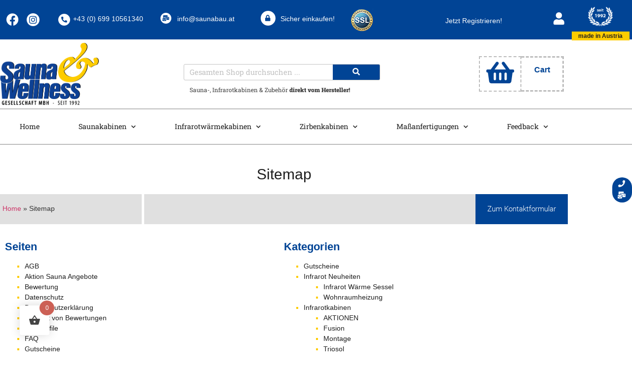

--- FILE ---
content_type: text/html; charset=UTF-8
request_url: https://saunabau.at/sitemap/
body_size: 45130
content:
<!doctype html>
<html lang="de" prefix="og: https://ogp.me/ns#">
<head>
	<meta charset="UTF-8">
	<meta name="viewport" content="width=device-width, initial-scale=1">
	<link rel="profile" href="https://gmpg.org/xfn/11">
	
<!-- Suchmaschinen-Optimierung durch Rank Math PRO - https://rankmath.com/ -->
<title>Sitemap - Saunahersteller aus Oberösterreich</title>
<meta name="description" content="Sitemap Zum Kontaktformular"/>
<meta name="robots" content="follow, index, nosnippet"/>
<link rel="canonical" href="https://saunabau.at/sitemap/" />
<meta property="og:locale" content="de_DE" />
<meta property="og:type" content="article" />
<meta property="og:title" content="Sitemap - Saunahersteller aus Oberösterreich" />
<meta property="og:description" content="Sitemap Zum Kontaktformular" />
<meta property="og:url" content="https://saunabau.at/sitemap/" />
<meta property="og:site_name" content="Saunahersteller aus Oberösterreich" />
<meta property="article:publisher" content="https://www.facebook.com/SaunabauAT" />
<meta property="og:updated_time" content="2020-06-26T11:48:10+00:00" />
<meta property="og:image" content="https://saunabau.at/wp-content/uploads/2020/06/saunabau_social.jpg" />
<meta property="og:image:secure_url" content="https://saunabau.at/wp-content/uploads/2020/06/saunabau_social.jpg" />
<meta property="og:image:width" content="1200" />
<meta property="og:image:height" content="630" />
<meta property="og:image:alt" content="Saunabau Oberösterreich Logo" />
<meta property="og:image:type" content="image/jpeg" />
<meta property="article:published_time" content="2020-05-15T10:23:14+00:00" />
<meta property="article:modified_time" content="2020-06-26T11:48:10+00:00" />
<meta name="twitter:card" content="summary_large_image" />
<meta name="twitter:title" content="Sitemap - Saunahersteller aus Oberösterreich" />
<meta name="twitter:description" content="Sitemap Zum Kontaktformular" />
<meta name="twitter:image" content="https://saunabau.at/wp-content/uploads/2020/06/saunabau_social.jpg" />
<meta name="twitter:label1" content="Lesedauer" />
<meta name="twitter:data1" content="Weniger als eine Minute" />
<script type="application/ld+json" class="rank-math-schema">{"@context":"https://schema.org","@graph":[{"@type":"Place","@id":"https://saunabau.at/#place","address":{"@type":"PostalAddress","streetAddress":"R\u00fcstorf 116","postalCode":"A-4690","addressCountry":"Schwanenstadt"}},{"@type":"Organization","@id":"https://saunabau.at/#organization","name":"Sauna + Spielplatzbau GMBH","url":"https://saunabau.at","sameAs":["https://www.facebook.com/SaunabauAT"],"email":"office@saunabau.at","address":{"@type":"PostalAddress","streetAddress":"R\u00fcstorf 116","postalCode":"A-4690","addressCountry":"Schwanenstadt"},"logo":{"@type":"ImageObject","@id":"https://saunabau.at/#logo","url":"http://saunabau.at/wp-content/uploads/2020/06/logo_platzhalter.jpg","contentUrl":"http://saunabau.at/wp-content/uploads/2020/06/logo_platzhalter.jpg","caption":"Sauna + Spielplatzbau GMBH","inLanguage":"de"},"contactPoint":[{"@type":"ContactPoint","telephone":"+4376733911","contactType":"customer support"}],"location":{"@id":"https://saunabau.at/#place"}},{"@type":"WebSite","@id":"https://saunabau.at/#website","url":"https://saunabau.at","name":"Sauna + Spielplatzbau GMBH","publisher":{"@id":"https://saunabau.at/#organization"},"inLanguage":"de"},{"@type":"ImageObject","@id":"https://saunabau.at/wp-content/uploads/2020/06/saunabau_social.jpg","url":"https://saunabau.at/wp-content/uploads/2020/06/saunabau_social.jpg","width":"1200","height":"630","caption":"Saunabau Ober\u00f6sterreich Logo","inLanguage":"de"},{"@type":"BreadcrumbList","@id":"https://saunabau.at/sitemap/#breadcrumb","itemListElement":[{"@type":"ListItem","position":"1","item":{"@id":"http://saunabau.at","name":"Home"}},{"@type":"ListItem","position":"2","item":{"@id":"https://saunabau.at/sitemap/","name":"Sitemap"}}]},{"@type":"WebPage","@id":"https://saunabau.at/sitemap/#webpage","url":"https://saunabau.at/sitemap/","name":"Sitemap - Saunahersteller aus Ober\u00f6sterreich","datePublished":"2020-05-15T10:23:14+00:00","dateModified":"2020-06-26T11:48:10+00:00","isPartOf":{"@id":"https://saunabau.at/#website"},"primaryImageOfPage":{"@id":"https://saunabau.at/wp-content/uploads/2020/06/saunabau_social.jpg"},"inLanguage":"de","breadcrumb":{"@id":"https://saunabau.at/sitemap/#breadcrumb"}},{"@type":"Person","@id":"https://saunabau.at/author/saunaprodesign/","name":"admin","url":"https://saunabau.at/author/saunaprodesign/","image":{"@type":"ImageObject","@id":"https://secure.gravatar.com/avatar/9098f24648147fe5d1d7931af32a5e8d919dff8f867f5dcb55b698e9a521a5bd?s=96&amp;d=mm&amp;r=g","url":"https://secure.gravatar.com/avatar/9098f24648147fe5d1d7931af32a5e8d919dff8f867f5dcb55b698e9a521a5bd?s=96&amp;d=mm&amp;r=g","caption":"admin","inLanguage":"de"},"worksFor":{"@id":"https://saunabau.at/#organization"}},{"@type":"Article","headline":"Sitemap - Saunahersteller aus Ober\u00f6sterreich","datePublished":"2020-05-15T10:23:14+00:00","dateModified":"2020-06-26T11:48:10+00:00","author":{"@id":"https://saunabau.at/author/saunaprodesign/","name":"admin"},"publisher":{"@id":"https://saunabau.at/#organization"},"description":"Sitemap Zum Kontaktformular","name":"Sitemap - Saunahersteller aus Ober\u00f6sterreich","@id":"https://saunabau.at/sitemap/#richSnippet","isPartOf":{"@id":"https://saunabau.at/sitemap/#webpage"},"image":{"@id":"https://saunabau.at/wp-content/uploads/2020/06/saunabau_social.jpg"},"inLanguage":"de","mainEntityOfPage":{"@id":"https://saunabau.at/sitemap/#webpage"}}]}</script>
<!-- /Rank Math WordPress SEO Plugin -->

<link rel='dns-prefetch' href='//www.google.com' />
<link rel='dns-prefetch' href='//www.googletagmanager.com' />
<link rel="alternate" type="application/rss+xml" title="Saunahersteller aus Oberösterreich &raquo; Feed" href="https://saunabau.at/feed/" />
<link rel="alternate" type="application/rss+xml" title="Saunahersteller aus Oberösterreich &raquo; Kommentar-Feed" href="https://saunabau.at/comments/feed/" />
<link rel="alternate" title="oEmbed (JSON)" type="application/json+oembed" href="https://saunabau.at/wp-json/oembed/1.0/embed?url=https%3A%2F%2Fsaunabau.at%2Fsitemap%2F" />
<link rel="alternate" title="oEmbed (XML)" type="text/xml+oembed" href="https://saunabau.at/wp-json/oembed/1.0/embed?url=https%3A%2F%2Fsaunabau.at%2Fsitemap%2F&#038;format=xml" />
<style id='wp-img-auto-sizes-contain-inline-css'>
img:is([sizes=auto i],[sizes^="auto," i]){contain-intrinsic-size:3000px 1500px}
/*# sourceURL=wp-img-auto-sizes-contain-inline-css */
</style>
<style id='wp-emoji-styles-inline-css'>

	img.wp-smiley, img.emoji {
		display: inline !important;
		border: none !important;
		box-shadow: none !important;
		height: 1em !important;
		width: 1em !important;
		margin: 0 0.07em !important;
		vertical-align: -0.1em !important;
		background: none !important;
		padding: 0 !important;
	}
/*# sourceURL=wp-emoji-styles-inline-css */
</style>
<style id='wppb-edit-profile-style-inline-css'>


/*# sourceURL=https://saunabau.at/wp-content/plugins/profile-builder/assets/misc/gutenberg/blocks/build/edit-profile/style-index.css */
</style>
<style id='wppb-login-style-inline-css'>


/*# sourceURL=https://saunabau.at/wp-content/plugins/profile-builder/assets/misc/gutenberg/blocks/build/login/style-index.css */
</style>
<style id='wppb-recover-password-style-inline-css'>


/*# sourceURL=https://saunabau.at/wp-content/plugins/profile-builder/assets/misc/gutenberg/blocks/build/recover-password/style-index.css */
</style>
<style id='wppb-register-style-inline-css'>


/*# sourceURL=https://saunabau.at/wp-content/plugins/profile-builder/assets/misc/gutenberg/blocks/build/register/style-index.css */
</style>
<style id='global-styles-inline-css'>
:root{--wp--preset--aspect-ratio--square: 1;--wp--preset--aspect-ratio--4-3: 4/3;--wp--preset--aspect-ratio--3-4: 3/4;--wp--preset--aspect-ratio--3-2: 3/2;--wp--preset--aspect-ratio--2-3: 2/3;--wp--preset--aspect-ratio--16-9: 16/9;--wp--preset--aspect-ratio--9-16: 9/16;--wp--preset--color--black: #000000;--wp--preset--color--cyan-bluish-gray: #abb8c3;--wp--preset--color--white: #ffffff;--wp--preset--color--pale-pink: #f78da7;--wp--preset--color--vivid-red: #cf2e2e;--wp--preset--color--luminous-vivid-orange: #ff6900;--wp--preset--color--luminous-vivid-amber: #fcb900;--wp--preset--color--light-green-cyan: #7bdcb5;--wp--preset--color--vivid-green-cyan: #00d084;--wp--preset--color--pale-cyan-blue: #8ed1fc;--wp--preset--color--vivid-cyan-blue: #0693e3;--wp--preset--color--vivid-purple: #9b51e0;--wp--preset--gradient--vivid-cyan-blue-to-vivid-purple: linear-gradient(135deg,rgb(6,147,227) 0%,rgb(155,81,224) 100%);--wp--preset--gradient--light-green-cyan-to-vivid-green-cyan: linear-gradient(135deg,rgb(122,220,180) 0%,rgb(0,208,130) 100%);--wp--preset--gradient--luminous-vivid-amber-to-luminous-vivid-orange: linear-gradient(135deg,rgb(252,185,0) 0%,rgb(255,105,0) 100%);--wp--preset--gradient--luminous-vivid-orange-to-vivid-red: linear-gradient(135deg,rgb(255,105,0) 0%,rgb(207,46,46) 100%);--wp--preset--gradient--very-light-gray-to-cyan-bluish-gray: linear-gradient(135deg,rgb(238,238,238) 0%,rgb(169,184,195) 100%);--wp--preset--gradient--cool-to-warm-spectrum: linear-gradient(135deg,rgb(74,234,220) 0%,rgb(151,120,209) 20%,rgb(207,42,186) 40%,rgb(238,44,130) 60%,rgb(251,105,98) 80%,rgb(254,248,76) 100%);--wp--preset--gradient--blush-light-purple: linear-gradient(135deg,rgb(255,206,236) 0%,rgb(152,150,240) 100%);--wp--preset--gradient--blush-bordeaux: linear-gradient(135deg,rgb(254,205,165) 0%,rgb(254,45,45) 50%,rgb(107,0,62) 100%);--wp--preset--gradient--luminous-dusk: linear-gradient(135deg,rgb(255,203,112) 0%,rgb(199,81,192) 50%,rgb(65,88,208) 100%);--wp--preset--gradient--pale-ocean: linear-gradient(135deg,rgb(255,245,203) 0%,rgb(182,227,212) 50%,rgb(51,167,181) 100%);--wp--preset--gradient--electric-grass: linear-gradient(135deg,rgb(202,248,128) 0%,rgb(113,206,126) 100%);--wp--preset--gradient--midnight: linear-gradient(135deg,rgb(2,3,129) 0%,rgb(40,116,252) 100%);--wp--preset--font-size--small: 13px;--wp--preset--font-size--medium: 20px;--wp--preset--font-size--large: 36px;--wp--preset--font-size--x-large: 42px;--wp--preset--spacing--20: 0.44rem;--wp--preset--spacing--30: 0.67rem;--wp--preset--spacing--40: 1rem;--wp--preset--spacing--50: 1.5rem;--wp--preset--spacing--60: 2.25rem;--wp--preset--spacing--70: 3.38rem;--wp--preset--spacing--80: 5.06rem;--wp--preset--shadow--natural: 6px 6px 9px rgba(0, 0, 0, 0.2);--wp--preset--shadow--deep: 12px 12px 50px rgba(0, 0, 0, 0.4);--wp--preset--shadow--sharp: 6px 6px 0px rgba(0, 0, 0, 0.2);--wp--preset--shadow--outlined: 6px 6px 0px -3px rgb(255, 255, 255), 6px 6px rgb(0, 0, 0);--wp--preset--shadow--crisp: 6px 6px 0px rgb(0, 0, 0);}:root { --wp--style--global--content-size: 800px;--wp--style--global--wide-size: 1200px; }:where(body) { margin: 0; }.wp-site-blocks > .alignleft { float: left; margin-right: 2em; }.wp-site-blocks > .alignright { float: right; margin-left: 2em; }.wp-site-blocks > .aligncenter { justify-content: center; margin-left: auto; margin-right: auto; }:where(.wp-site-blocks) > * { margin-block-start: 24px; margin-block-end: 0; }:where(.wp-site-blocks) > :first-child { margin-block-start: 0; }:where(.wp-site-blocks) > :last-child { margin-block-end: 0; }:root { --wp--style--block-gap: 24px; }:root :where(.is-layout-flow) > :first-child{margin-block-start: 0;}:root :where(.is-layout-flow) > :last-child{margin-block-end: 0;}:root :where(.is-layout-flow) > *{margin-block-start: 24px;margin-block-end: 0;}:root :where(.is-layout-constrained) > :first-child{margin-block-start: 0;}:root :where(.is-layout-constrained) > :last-child{margin-block-end: 0;}:root :where(.is-layout-constrained) > *{margin-block-start: 24px;margin-block-end: 0;}:root :where(.is-layout-flex){gap: 24px;}:root :where(.is-layout-grid){gap: 24px;}.is-layout-flow > .alignleft{float: left;margin-inline-start: 0;margin-inline-end: 2em;}.is-layout-flow > .alignright{float: right;margin-inline-start: 2em;margin-inline-end: 0;}.is-layout-flow > .aligncenter{margin-left: auto !important;margin-right: auto !important;}.is-layout-constrained > .alignleft{float: left;margin-inline-start: 0;margin-inline-end: 2em;}.is-layout-constrained > .alignright{float: right;margin-inline-start: 2em;margin-inline-end: 0;}.is-layout-constrained > .aligncenter{margin-left: auto !important;margin-right: auto !important;}.is-layout-constrained > :where(:not(.alignleft):not(.alignright):not(.alignfull)){max-width: var(--wp--style--global--content-size);margin-left: auto !important;margin-right: auto !important;}.is-layout-constrained > .alignwide{max-width: var(--wp--style--global--wide-size);}body .is-layout-flex{display: flex;}.is-layout-flex{flex-wrap: wrap;align-items: center;}.is-layout-flex > :is(*, div){margin: 0;}body .is-layout-grid{display: grid;}.is-layout-grid > :is(*, div){margin: 0;}body{padding-top: 0px;padding-right: 0px;padding-bottom: 0px;padding-left: 0px;}a:where(:not(.wp-element-button)){text-decoration: underline;}:root :where(.wp-element-button, .wp-block-button__link){background-color: #32373c;border-width: 0;color: #fff;font-family: inherit;font-size: inherit;font-style: inherit;font-weight: inherit;letter-spacing: inherit;line-height: inherit;padding-top: calc(0.667em + 2px);padding-right: calc(1.333em + 2px);padding-bottom: calc(0.667em + 2px);padding-left: calc(1.333em + 2px);text-decoration: none;text-transform: inherit;}.has-black-color{color: var(--wp--preset--color--black) !important;}.has-cyan-bluish-gray-color{color: var(--wp--preset--color--cyan-bluish-gray) !important;}.has-white-color{color: var(--wp--preset--color--white) !important;}.has-pale-pink-color{color: var(--wp--preset--color--pale-pink) !important;}.has-vivid-red-color{color: var(--wp--preset--color--vivid-red) !important;}.has-luminous-vivid-orange-color{color: var(--wp--preset--color--luminous-vivid-orange) !important;}.has-luminous-vivid-amber-color{color: var(--wp--preset--color--luminous-vivid-amber) !important;}.has-light-green-cyan-color{color: var(--wp--preset--color--light-green-cyan) !important;}.has-vivid-green-cyan-color{color: var(--wp--preset--color--vivid-green-cyan) !important;}.has-pale-cyan-blue-color{color: var(--wp--preset--color--pale-cyan-blue) !important;}.has-vivid-cyan-blue-color{color: var(--wp--preset--color--vivid-cyan-blue) !important;}.has-vivid-purple-color{color: var(--wp--preset--color--vivid-purple) !important;}.has-black-background-color{background-color: var(--wp--preset--color--black) !important;}.has-cyan-bluish-gray-background-color{background-color: var(--wp--preset--color--cyan-bluish-gray) !important;}.has-white-background-color{background-color: var(--wp--preset--color--white) !important;}.has-pale-pink-background-color{background-color: var(--wp--preset--color--pale-pink) !important;}.has-vivid-red-background-color{background-color: var(--wp--preset--color--vivid-red) !important;}.has-luminous-vivid-orange-background-color{background-color: var(--wp--preset--color--luminous-vivid-orange) !important;}.has-luminous-vivid-amber-background-color{background-color: var(--wp--preset--color--luminous-vivid-amber) !important;}.has-light-green-cyan-background-color{background-color: var(--wp--preset--color--light-green-cyan) !important;}.has-vivid-green-cyan-background-color{background-color: var(--wp--preset--color--vivid-green-cyan) !important;}.has-pale-cyan-blue-background-color{background-color: var(--wp--preset--color--pale-cyan-blue) !important;}.has-vivid-cyan-blue-background-color{background-color: var(--wp--preset--color--vivid-cyan-blue) !important;}.has-vivid-purple-background-color{background-color: var(--wp--preset--color--vivid-purple) !important;}.has-black-border-color{border-color: var(--wp--preset--color--black) !important;}.has-cyan-bluish-gray-border-color{border-color: var(--wp--preset--color--cyan-bluish-gray) !important;}.has-white-border-color{border-color: var(--wp--preset--color--white) !important;}.has-pale-pink-border-color{border-color: var(--wp--preset--color--pale-pink) !important;}.has-vivid-red-border-color{border-color: var(--wp--preset--color--vivid-red) !important;}.has-luminous-vivid-orange-border-color{border-color: var(--wp--preset--color--luminous-vivid-orange) !important;}.has-luminous-vivid-amber-border-color{border-color: var(--wp--preset--color--luminous-vivid-amber) !important;}.has-light-green-cyan-border-color{border-color: var(--wp--preset--color--light-green-cyan) !important;}.has-vivid-green-cyan-border-color{border-color: var(--wp--preset--color--vivid-green-cyan) !important;}.has-pale-cyan-blue-border-color{border-color: var(--wp--preset--color--pale-cyan-blue) !important;}.has-vivid-cyan-blue-border-color{border-color: var(--wp--preset--color--vivid-cyan-blue) !important;}.has-vivid-purple-border-color{border-color: var(--wp--preset--color--vivid-purple) !important;}.has-vivid-cyan-blue-to-vivid-purple-gradient-background{background: var(--wp--preset--gradient--vivid-cyan-blue-to-vivid-purple) !important;}.has-light-green-cyan-to-vivid-green-cyan-gradient-background{background: var(--wp--preset--gradient--light-green-cyan-to-vivid-green-cyan) !important;}.has-luminous-vivid-amber-to-luminous-vivid-orange-gradient-background{background: var(--wp--preset--gradient--luminous-vivid-amber-to-luminous-vivid-orange) !important;}.has-luminous-vivid-orange-to-vivid-red-gradient-background{background: var(--wp--preset--gradient--luminous-vivid-orange-to-vivid-red) !important;}.has-very-light-gray-to-cyan-bluish-gray-gradient-background{background: var(--wp--preset--gradient--very-light-gray-to-cyan-bluish-gray) !important;}.has-cool-to-warm-spectrum-gradient-background{background: var(--wp--preset--gradient--cool-to-warm-spectrum) !important;}.has-blush-light-purple-gradient-background{background: var(--wp--preset--gradient--blush-light-purple) !important;}.has-blush-bordeaux-gradient-background{background: var(--wp--preset--gradient--blush-bordeaux) !important;}.has-luminous-dusk-gradient-background{background: var(--wp--preset--gradient--luminous-dusk) !important;}.has-pale-ocean-gradient-background{background: var(--wp--preset--gradient--pale-ocean) !important;}.has-electric-grass-gradient-background{background: var(--wp--preset--gradient--electric-grass) !important;}.has-midnight-gradient-background{background: var(--wp--preset--gradient--midnight) !important;}.has-small-font-size{font-size: var(--wp--preset--font-size--small) !important;}.has-medium-font-size{font-size: var(--wp--preset--font-size--medium) !important;}.has-large-font-size{font-size: var(--wp--preset--font-size--large) !important;}.has-x-large-font-size{font-size: var(--wp--preset--font-size--x-large) !important;}
:root :where(.wp-block-pullquote){font-size: 1.5em;line-height: 1.6;}
/*# sourceURL=global-styles-inline-css */
</style>
<link rel='stylesheet' id='contact-form-7-css' href='https://saunabau.at/wp-content/plugins/contact-form-7/includes/css/styles.css?ver=6.1.4' media='all' />
<link rel='stylesheet' id='woocommerce-layout-css' href='https://saunabau.at/wp-content/plugins/woocommerce/assets/css/woocommerce-layout.css?ver=10.4.3' media='all' />
<link rel='stylesheet' id='woocommerce-smallscreen-css' href='https://saunabau.at/wp-content/plugins/woocommerce/assets/css/woocommerce-smallscreen.css?ver=10.4.3' media='only screen and (max-width: 768px)' />
<link rel='stylesheet' id='woocommerce-general-css' href='https://saunabau.at/wp-content/plugins/woocommerce/assets/css/woocommerce.css?ver=10.4.3' media='all' />
<style id='woocommerce-inline-inline-css'>
.woocommerce form .form-row .required { visibility: visible; }
/*# sourceURL=woocommerce-inline-inline-css */
</style>
<link rel='stylesheet' id='woocommerce-product-attachment-css' href='https://saunabau.at/wp-content/plugins/woo-product-attachment/public/css/woocommerce-product-attachment-public.css?ver=2.1.6' media='all' />
<link rel='stylesheet' id='hint-css' href='https://saunabau.at/wp-content/plugins/woo-fly-cart/assets/hint/hint.min.css?ver=6.9' media='all' />
<link rel='stylesheet' id='perfect-scrollbar-css' href='https://saunabau.at/wp-content/plugins/woo-fly-cart/assets/perfect-scrollbar/css/perfect-scrollbar.min.css?ver=6.9' media='all' />
<link rel='stylesheet' id='perfect-scrollbar-wpc-css' href='https://saunabau.at/wp-content/plugins/woo-fly-cart/assets/perfect-scrollbar/css/custom-theme.css?ver=6.9' media='all' />
<link rel='stylesheet' id='woofc-fonts-css' href='https://saunabau.at/wp-content/plugins/woo-fly-cart/assets/css/fonts.css?ver=6.9' media='all' />
<link rel='stylesheet' id='woofc-frontend-css' href='https://saunabau.at/wp-content/plugins/woo-fly-cart/assets/css/frontend.css?ver=5.9.9' media='all' />
<style id='woofc-frontend-inline-css'>
.woofc-area.woofc-style-01 .woofc-inner, .woofc-area.woofc-style-03 .woofc-inner, .woofc-area.woofc-style-02 .woofc-area-bot .woofc-action .woofc-action-inner > div a:hover, .woofc-area.woofc-style-04 .woofc-area-bot .woofc-action .woofc-action-inner > div a:hover {
                            background-color: #cc6055;
                        }

                        .woofc-area.woofc-style-01 .woofc-area-bot .woofc-action .woofc-action-inner > div a, .woofc-area.woofc-style-02 .woofc-area-bot .woofc-action .woofc-action-inner > div a, .woofc-area.woofc-style-03 .woofc-area-bot .woofc-action .woofc-action-inner > div a, .woofc-area.woofc-style-04 .woofc-area-bot .woofc-action .woofc-action-inner > div a {
                            outline: none;
                            color: #cc6055;
                        }

                        .woofc-area.woofc-style-02 .woofc-area-bot .woofc-action .woofc-action-inner > div a, .woofc-area.woofc-style-04 .woofc-area-bot .woofc-action .woofc-action-inner > div a {
                            border-color: #cc6055;
                        }

                        .woofc-area.woofc-style-05 .woofc-inner{
                            background-color: #cc6055;
                            background-image: url('');
                            background-size: cover;
                            background-position: center;
                            background-repeat: no-repeat;
                        }
                        
                        .woofc-count span {
                            background-color: #cc6055;
                        }
/*# sourceURL=woofc-frontend-inline-css */
</style>
<link rel='stylesheet' id='hello-elementor-css' href='https://saunabau.at/wp-content/themes/hello-elementor/assets/css/reset.css?ver=3.4.5' media='all' />
<link rel='stylesheet' id='hello-elementor-theme-style-css' href='https://saunabau.at/wp-content/themes/hello-elementor/assets/css/theme.css?ver=3.4.5' media='all' />
<link rel='stylesheet' id='hello-elementor-header-footer-css' href='https://saunabau.at/wp-content/themes/hello-elementor/assets/css/header-footer.css?ver=3.4.5' media='all' />
<link rel='stylesheet' id='cherry-handler-css-css' href='https://saunabau.at/wp-content/plugins/jetwidgets-for-elementor/cherry-framework/modules/cherry-handler/assets/css/cherry-handler-styles.min.css?ver=1.5.11' media='all' />
<link rel='stylesheet' id='jet-widgets-css' href='https://saunabau.at/wp-content/plugins/jetwidgets-for-elementor/assets/css/jet-widgets.css?ver=1.0.21' media='all' />
<link rel='stylesheet' id='jet-widgets-skin-css' href='https://saunabau.at/wp-content/plugins/jetwidgets-for-elementor/assets/css/jet-widgets-skin.css?ver=1.0.21' media='all' />
<link rel='stylesheet' id='jet-juxtapose-css-css' href='https://saunabau.at/wp-content/plugins/jetwidgets-for-elementor/assets/css/lib/juxtapose/juxtapose.css?ver=1.3.0' media='all' />
<link rel='stylesheet' id='dflip-style-css' href='https://saunabau.at/wp-content/plugins/3d-flipbook-dflip-lite/assets/css/dflip.min.css?ver=2.4.20' media='all' />
<link rel='stylesheet' id='elementor-frontend-css' href='https://saunabau.at/wp-content/plugins/elementor/assets/css/frontend.min.css?ver=3.34.0' media='all' />
<style id='elementor-frontend-inline-css'>
.elementor-kit-116{--e-global-color-primary:#014495;--e-global-color-secondary:#FECC00;--e-global-color-text:#3D3D3D;--e-global-color-accent:#FECC00;--e-global-color-3e3a4ddc:#6EC1E4;--e-global-color-4210496e:#54595F;--e-global-color-295d1919:#7A7A7A;--e-global-color-28ff7209:#61CE70;--e-global-color-6de3e0d:#4054B2;--e-global-color-42abf9b:#23A455;--e-global-color-7e512fd6:#000;--e-global-color-3c975b18:#FFF;--e-global-color-704de21a:#1E1E1E;--e-global-color-5c840ccf:#FE3C00;--e-global-typography-primary-font-family:"Self-Roboto-Slab";--e-global-typography-primary-font-weight:600;--e-global-typography-secondary-font-family:"Self-Roboto-Slab";--e-global-typography-secondary-font-weight:400;--e-global-typography-text-font-family:"Self-Roboto";--e-global-typography-text-font-weight:400;--e-global-typography-accent-font-family:"Self-Roboto";--e-global-typography-accent-font-weight:900;}.elementor-kit-116 e-page-transition{background-color:#FFBC7D;}.elementor-section.elementor-section-boxed > .elementor-container{max-width:1140px;}.e-con{--container-max-width:1140px;}.elementor-widget:not(:last-child){margin-block-end:20px;}.elementor-element{--widgets-spacing:20px 20px;--widgets-spacing-row:20px;--widgets-spacing-column:20px;}{}h1.entry-title{display:var(--page-title-display);}.elementor-lightbox{background-color:#000000BD;--lightbox-ui-color:var( --e-global-color-secondary );--lightbox-text-color:var( --e-global-color-secondary );--lightbox-header-icons-size:27px;}@media(max-width:1024px){.elementor-section.elementor-section-boxed > .elementor-container{max-width:1024px;}.e-con{--container-max-width:1024px;}}@media(max-width:767px){.elementor-section.elementor-section-boxed > .elementor-container{max-width:767px;}.e-con{--container-max-width:767px;}}/* Start custom CSS */.carttxt {
    font-family: Arial!important;
}
.txth4 h4{
    font-family: 'Self-Roboto-Slab'!important;
    font-size: 18px!important;
}
.txth4 a{
    color: black!important;
}
.txth4 a:hover{
    color: #014495!important;
}/* End custom CSS */
/* Start Custom Fonts CSS */@font-face {
	font-family: 'Self-Roboto-Slab';
	font-style: normal;
	font-weight: 300;
	font-display: auto;
	src: url('https://saunabau.at/wp-content/uploads/2022/07/roboto-slab-v24-latin-300.eot');
	src: url('https://saunabau.at/wp-content/uploads/2022/07/roboto-slab-v24-latin-300.eot?#iefix') format('embedded-opentype'),
		url('https://saunabau.at/wp-content/uploads/2022/07/roboto-slab-v24-latin-300.woff2') format('woff2'),
		url('https://saunabau.at/wp-content/uploads/2022/07/roboto-slab-v24-latin-300.woff') format('woff'),
		url('https://saunabau.at/wp-content/uploads/2022/07/roboto-slab-v24-latin-300.ttf') format('truetype'),
		url('https://saunabau.at/wp-content/uploads/2022/07/roboto-slab-v24-latin-300.svg#Self-Roboto-Slab') format('svg');
}
@font-face {
	font-family: 'Self-Roboto-Slab';
	font-style: normal;
	font-weight: normal;
	font-display: auto;
	src: url('https://saunabau.at/wp-content/uploads/2022/07/roboto-slab-v24-latin-regular.eot');
	src: url('https://saunabau.at/wp-content/uploads/2022/07/roboto-slab-v24-latin-regular.eot?#iefix') format('embedded-opentype'),
		url('https://saunabau.at/wp-content/uploads/2022/07/roboto-slab-v24-latin-regular.woff2') format('woff2'),
		url('https://saunabau.at/wp-content/uploads/2022/07/roboto-slab-v24-latin-regular.woff') format('woff'),
		url('https://saunabau.at/wp-content/uploads/2022/07/roboto-slab-v24-latin-regular.ttf') format('truetype'),
		url('https://saunabau.at/wp-content/uploads/2022/07/roboto-slab-v24-latin-regular.svg#Self-Roboto-Slab') format('svg');
}
@font-face {
	font-family: 'Self-Roboto-Slab';
	font-style: normal;
	font-weight: 600;
	font-display: auto;
	src: url('https://saunabau.at/wp-content/uploads/2022/07/roboto-slab-v24-latin-600.eot');
	src: url('https://saunabau.at/wp-content/uploads/2022/07/roboto-slab-v24-latin-600.eot?#iefix') format('embedded-opentype'),
		url('https://saunabau.at/wp-content/uploads/2022/07/roboto-slab-v24-latin-600.woff2') format('woff2'),
		url('https://saunabau.at/wp-content/uploads/2022/07/roboto-slab-v24-latin-600.woff') format('woff'),
		url('https://saunabau.at/wp-content/uploads/2022/07/roboto-slab-v24-latin-600.ttf') format('truetype'),
		url('https://saunabau.at/wp-content/uploads/2022/07/roboto-slab-v24-latin-600.svg#Self-Roboto-Slab') format('svg');
}
@font-face {
	font-family: 'Self-Roboto-Slab';
	font-style: normal;
	font-weight: 900;
	font-display: auto;
	src: url('https://saunabau.at/wp-content/uploads/2022/07/roboto-slab-v24-latin-900.eot');
	src: url('https://saunabau.at/wp-content/uploads/2022/07/roboto-slab-v24-latin-900.eot?#iefix') format('embedded-opentype'),
		url('https://saunabau.at/wp-content/uploads/2022/07/roboto-slab-v24-latin-900.woff2') format('woff2'),
		url('https://saunabau.at/wp-content/uploads/2022/07/roboto-slab-v24-latin-900.woff') format('woff'),
		url('https://saunabau.at/wp-content/uploads/2022/07/roboto-slab-v24-latin-900.ttf') format('truetype'),
		url('https://saunabau.at/wp-content/uploads/2022/07/roboto-slab-v24-latin-900.svg#Self-Roboto-Slab') format('svg');
}
/* End Custom Fonts CSS */
/* Start Custom Fonts CSS */@font-face {
	font-family: 'Self-Roboto';
	font-style: normal;
	font-weight: 300;
	font-display: auto;
	src: url('https://saunabau.at/wp-content/uploads/2022/07/roboto-v30-latin-300.eot');
	src: url('https://saunabau.at/wp-content/uploads/2022/07/roboto-v30-latin-300.eot?#iefix') format('embedded-opentype'),
		url('https://saunabau.at/wp-content/uploads/2022/07/roboto-v30-latin-300.woff2') format('woff2'),
		url('https://saunabau.at/wp-content/uploads/2022/07/roboto-v30-latin-300.woff') format('woff'),
		url('https://saunabau.at/wp-content/uploads/2022/07/roboto-v30-latin-300.ttf') format('truetype'),
		url('https://saunabau.at/wp-content/uploads/2022/07/roboto-v30-latin-300.svg#Self-Roboto') format('svg');
}
@font-face {
	font-family: 'Self-Roboto';
	font-style: normal;
	font-weight: normal;
	font-display: auto;
	src: url('https://saunabau.at/wp-content/uploads/2022/07/roboto-v30-latin-regular.eot');
	src: url('https://saunabau.at/wp-content/uploads/2022/07/roboto-v30-latin-regular.eot?#iefix') format('embedded-opentype'),
		url('https://saunabau.at/wp-content/uploads/2022/07/roboto-v30-latin-regular.woff2') format('woff2'),
		url('https://saunabau.at/wp-content/uploads/2022/07/roboto-v30-latin-regular.woff') format('woff'),
		url('https://saunabau.at/wp-content/uploads/2022/07/roboto-v30-latin-regular.ttf') format('truetype'),
		url('https://saunabau.at/wp-content/uploads/2022/07/roboto-v30-latin-regular.svg#Self-Roboto') format('svg');
}
@font-face {
	font-family: 'Self-Roboto';
	font-style: normal;
	font-weight: 500;
	font-display: auto;
	src: url('https://saunabau.at/wp-content/uploads/2022/07/roboto-v30-latin-500.eot');
	src: url('https://saunabau.at/wp-content/uploads/2022/07/roboto-v30-latin-500.eot?#iefix') format('embedded-opentype'),
		url('https://saunabau.at/wp-content/uploads/2022/07/roboto-v30-latin-500.woff2') format('woff2'),
		url('https://saunabau.at/wp-content/uploads/2022/07/roboto-v30-latin-500.woff') format('woff'),
		url('https://saunabau.at/wp-content/uploads/2022/07/roboto-v30-latin-500.ttf') format('truetype'),
		url('https://saunabau.at/wp-content/uploads/2022/07/roboto-v30-latin-500.svg#Self-Roboto') format('svg');
}
@font-face {
	font-family: 'Self-Roboto';
	font-style: normal;
	font-weight: 900;
	font-display: auto;
	src: url('https://saunabau.at/wp-content/uploads/2022/07/roboto-v30-latin-900.eot');
	src: url('https://saunabau.at/wp-content/uploads/2022/07/roboto-v30-latin-900.eot?#iefix') format('embedded-opentype'),
		url('https://saunabau.at/wp-content/uploads/2022/07/roboto-v30-latin-900.woff2') format('woff2'),
		url('https://saunabau.at/wp-content/uploads/2022/07/roboto-v30-latin-900.woff') format('woff'),
		url('https://saunabau.at/wp-content/uploads/2022/07/roboto-v30-latin-900.ttf') format('truetype'),
		url('https://saunabau.at/wp-content/uploads/2022/07/roboto-v30-latin-900.svg#Self-Roboto') format('svg');
}
/* End Custom Fonts CSS */

				.elementor-widget-woocommerce-checkout-page .woocommerce table.woocommerce-checkout-review-order-table {
				    margin: var(--sections-margin, 24px 0 24px 0);
				    padding: var(--sections-padding, 16px 16px);
				}
				.elementor-widget-woocommerce-checkout-page .woocommerce table.woocommerce-checkout-review-order-table .cart_item td.product-name {
				    padding-right: 20px;
				}
				.elementor-widget-woocommerce-checkout-page .woocommerce .woocommerce-checkout #payment {
					border: none;
					padding: 0;
				}
				.elementor-widget-woocommerce-checkout-page .woocommerce .e-checkout__order_review-2 {
					background: var(--sections-background-color, #ffffff);
				    border-radius: var(--sections-border-radius, 3px);
				    padding: var(--sections-padding, 16px 30px);
				    margin: var(--sections-margin, 0 0 24px 0);
				    border-style: var(--sections-border-type, solid);
				    border-color: var(--sections-border-color, #D5D8DC);
				    border-width: 1px;
				    display: block;
				}
				.elementor-widget-woocommerce-checkout-page .woocommerce-checkout .place-order {
					display: -webkit-box;
					display: -ms-flexbox;
					display: flex;
					-webkit-box-orient: vertical;
					-webkit-box-direction: normal;
					-ms-flex-direction: column;
					flex-direction: column;
					-ms-flex-wrap: wrap;
					flex-wrap: wrap;
					padding: 0;
					margin-bottom: 0;
					margin-top: 1em;
					-webkit-box-align: var(--place-order-title-alignment, stretch);
					-ms-flex-align: var(--place-order-title-alignment, stretch);
					align-items: var(--place-order-title-alignment, stretch); 
				}
				.elementor-widget-woocommerce-checkout-page .woocommerce-checkout #place_order {
					background-color: #5bc0de;
					width: var(--purchase-button-width, auto);
					float: none;
					color: var(--purchase-button-normal-text-color, #ffffff);
					min-height: auto;
					padding: var(--purchase-button-padding, 1em 1em);
					border-radius: var(--purchase-button-border-radius, 3px); 
		        }
		        .elementor-widget-woocommerce-checkout-page .woocommerce-checkout #place_order:hover {
					background-color: #5bc0de;
					color: var(--purchase-button-hover-text-color, #ffffff);
					border-color: var(--purchase-button-hover-border-color, #5bc0de);
					-webkit-transition-duration: var(--purchase-button-hover-transition-duration, 0.3s);
					-o-transition-duration: var(--purchase-button-hover-transition-duration, 0.3s);
					transition-duration: var(--purchase-button-hover-transition-duration, 0.3s); 
                }
			
.elementor-978 .elementor-element.elementor-element-291c2689 > .elementor-container{max-width:1150px;}.elementor-978 .elementor-element.elementor-element-291c2689{padding:15px 0px 15px 0px;}.elementor-widget-heading .elementor-heading-title{font-family:var( --e-global-typography-primary-font-family ), Sans-serif;font-weight:var( --e-global-typography-primary-font-weight );color:var( --e-global-color-primary );}.elementor-978 .elementor-element.elementor-element-33aca08c > .elementor-widget-container{padding:0px 0px 0px 0px;}.elementor-978 .elementor-element.elementor-element-33aca08c{text-align:center;}.elementor-978 .elementor-element.elementor-element-33aca08c .elementor-heading-title{font-family:"Roboto Slab", Sans-serif;font-size:30px;font-weight:300;color:#1E1E1E;}.elementor-978 .elementor-element.elementor-element-f53fdd5 > .elementor-container{max-width:1150px;}.elementor-978 .elementor-element.elementor-element-f53fdd5{margin-top:0px;margin-bottom:0px;padding:0px 0px 0px 0px;}.elementor-978 .elementor-element.elementor-element-2c626e85:not(.elementor-motion-effects-element-type-background) > .elementor-widget-wrap, .elementor-978 .elementor-element.elementor-element-2c626e85 > .elementor-widget-wrap > .elementor-motion-effects-container > .elementor-motion-effects-layer{background-color:#E0E0E0;}.elementor-bc-flex-widget .elementor-978 .elementor-element.elementor-element-2c626e85.elementor-column .elementor-widget-wrap{align-items:center;}.elementor-978 .elementor-element.elementor-element-2c626e85.elementor-column.elementor-element[data-element_type="column"] > .elementor-widget-wrap.elementor-element-populated{align-content:center;align-items:center;}.elementor-978 .elementor-element.elementor-element-2c626e85 > .elementor-element-populated{transition:background 0.3s, border 0.3s, border-radius 0.3s, box-shadow 0.3s;margin:0px 0px 0px 0px;--e-column-margin-right:0px;--e-column-margin-left:0px;padding:0px 0px 0px 0px;}.elementor-978 .elementor-element.elementor-element-2c626e85 > .elementor-element-populated > .elementor-background-overlay{transition:background 0.3s, border-radius 0.3s, opacity 0.3s;}.elementor-978 .elementor-element.elementor-element-a4c9583 > .elementor-widget-container{margin:12px 0px 0px 5px;}.elementor-978 .elementor-element.elementor-element-3e278344:not(.elementor-motion-effects-element-type-background) > .elementor-widget-wrap, .elementor-978 .elementor-element.elementor-element-3e278344 > .elementor-widget-wrap > .elementor-motion-effects-container > .elementor-motion-effects-layer{background-color:#E0E0E0;}.elementor-978 .elementor-element.elementor-element-3e278344 > .elementor-widget-wrap > .elementor-widget:not(.elementor-widget__width-auto):not(.elementor-widget__width-initial):not(:last-child):not(.elementor-absolute){margin-block-end:: 0px;}.elementor-978 .elementor-element.elementor-element-3e278344 > .elementor-element-populated{transition:background 0.3s, border 0.3s, border-radius 0.3s, box-shadow 0.3s;margin:0px 0px 0px 5px;--e-column-margin-right:0px;--e-column-margin-left:5px;}.elementor-978 .elementor-element.elementor-element-3e278344 > .elementor-element-populated > .elementor-background-overlay{transition:background 0.3s, border-radius 0.3s, opacity 0.3s;}.elementor-widget-button .elementor-button{background-color:var( --e-global-color-accent );font-family:var( --e-global-typography-accent-font-family ), Sans-serif;font-weight:var( --e-global-typography-accent-font-weight );}.elementor-978 .elementor-element.elementor-element-27ac5a0c .elementor-button{background-color:#014495;font-weight:300;line-height:2.5em;fill:#FFFFFF;color:#FFFFFF;border-radius:0px 0px 0px 0px;}.elementor-978 .elementor-element.elementor-element-27ac5a0c > .elementor-widget-container{margin:-10px -10px -10px 0px;padding:0px 0px 0px 0px;}.elementor-978 .elementor-element.elementor-element-3b720cda > .elementor-container{max-width:1150px;}.elementor-978 .elementor-element.elementor-element-3b720cda{padding:15px 0px 15px 0px;}.elementor-widget-sitemap .elementor-sitemap-title{color:var( --e-global-color-primary );font-family:var( --e-global-typography-primary-font-family ), Sans-serif;font-weight:var( --e-global-typography-primary-font-weight );}.elementor-widget-sitemap .elementor-sitemap-item, .elementor-widget-sitemap span.elementor-sitemap-list, .elementor-widget-sitemap .elementor-sitemap-item a{color:var( --e-global-color-text );font-family:var( --e-global-typography-text-font-family ), Sans-serif;font-weight:var( --e-global-typography-text-font-weight );}.elementor-widget-sitemap .elementor-sitemap-item{color:var( --e-global-color-text );}.elementor-978 .elementor-element.elementor-element-0d556e9 > .elementor-widget-container{margin:0px 0px 0px 0px;padding:0px 0px 0px 0px;}.elementor-978 .elementor-element.elementor-element-0d556e9 .elementor-sitemap-section{flex-basis:calc( 1 / 2 * 100% );padding:0px 0px 0px 0px;}body:not(.rtl) .elementor-978 .elementor-element.elementor-element-0d556e9 .elementor-sitemap-section ul{margin-left:0px;}body.rtl .elementor-978 .elementor-element.elementor-element-0d556e9 .elementor-sitemap-section ul{margin-right:0px;}.elementor-978 .elementor-element.elementor-element-0d556e9 .elementor-sitemap-title{color:#014495;font-family:"Roboto Slab", Sans-serif;font-size:22px;}.elementor-978 .elementor-element.elementor-element-0d556e9 .elementor-sitemap-item, .elementor-978 .elementor-element.elementor-element-0d556e9 span.elementor-sitemap-list, .elementor-978 .elementor-element.elementor-element-0d556e9 .elementor-sitemap-item a{color:#1E1E1E;font-family:"Roboto", Sans-serif;font-size:14px;}.elementor-978 .elementor-element.elementor-element-0d556e9 .elementor-sitemap-item{color:#FECC00;}.elementor-978 .elementor-element.elementor-element-0d556e9 .elementor-sitemap-list, .elementor-978 .elementor-element.elementor-element-0d556e9 .elementor-sitemap-list .children{list-style-type:square;}@media(max-width:1024px){.elementor-978 .elementor-element.elementor-element-33aca08c .elementor-heading-title{font-size:28px;}.elementor-978 .elementor-element.elementor-element-0d556e9 .elementor-sitemap-section{flex-basis:calc( 1 / 2 * 100% );}}@media(max-width:767px){.elementor-978 .elementor-element.elementor-element-33aca08c .elementor-heading-title{font-size:24px;}.elementor-978 .elementor-element.elementor-element-3e278344 > .elementor-element-populated{margin:0px 0px 0px 0px;--e-column-margin-right:0px;--e-column-margin-left:0px;padding:0px 0px 0px 0px;}.elementor-978 .elementor-element.elementor-element-27ac5a0c > .elementor-widget-container{margin:0px 0px 0px 0px;padding:0px 0px 0px 0px;}.elementor-978 .elementor-element.elementor-element-0d556e9 .elementor-sitemap-section{flex-basis:calc( 1 / 1 * 100% );}body:not(.rtl) .elementor-978 .elementor-element.elementor-element-0d556e9 .elementor-sitemap-section ul{margin-left:25px;}body.rtl .elementor-978 .elementor-element.elementor-element-0d556e9 .elementor-sitemap-section ul{margin-right:25px;}}@media(min-width:768px){.elementor-978 .elementor-element.elementor-element-2c626e85{width:24.957%;}.elementor-978 .elementor-element.elementor-element-3e278344{width:75.043%;}}@media(max-width:1024px) and (min-width:768px){.elementor-978 .elementor-element.elementor-element-2c626e85{width:23%;}.elementor-978 .elementor-element.elementor-element-3e278344{width:77%;}}
.elementor-10 .elementor-element.elementor-element-2d55f4d > .elementor-container > .elementor-column > .elementor-widget-wrap{align-content:flex-start;align-items:flex-start;}.elementor-10 .elementor-element.elementor-element-2d55f4d:not(.elementor-motion-effects-element-type-background), .elementor-10 .elementor-element.elementor-element-2d55f4d > .elementor-motion-effects-container > .elementor-motion-effects-layer{background-color:#014495;}.elementor-10 .elementor-element.elementor-element-2d55f4d > .elementor-container{max-width:1290px;min-height:80px;}.elementor-10 .elementor-element.elementor-element-2d55f4d{transition:background 0.3s, border 0.3s, border-radius 0.3s, box-shadow 0.3s;padding:0% 0% 0% 0%;z-index:12;}.elementor-10 .elementor-element.elementor-element-2d55f4d > .elementor-background-overlay{transition:background 0.3s, border-radius 0.3s, opacity 0.3s;}.elementor-bc-flex-widget .elementor-10 .elementor-element.elementor-element-d4f4934.elementor-column .elementor-widget-wrap{align-items:center;}.elementor-10 .elementor-element.elementor-element-d4f4934.elementor-column.elementor-element[data-element_type="column"] > .elementor-widget-wrap.elementor-element-populated{align-content:center;align-items:center;}.elementor-10 .elementor-element.elementor-element-d4f4934.elementor-column > .elementor-widget-wrap{justify-content:center;}.elementor-widget-icon.elementor-view-stacked .elementor-icon{background-color:var( --e-global-color-primary );}.elementor-widget-icon.elementor-view-framed .elementor-icon, .elementor-widget-icon.elementor-view-default .elementor-icon{color:var( --e-global-color-primary );border-color:var( --e-global-color-primary );}.elementor-widget-icon.elementor-view-framed .elementor-icon, .elementor-widget-icon.elementor-view-default .elementor-icon svg{fill:var( --e-global-color-primary );}.elementor-10 .elementor-element.elementor-element-a4036a7{width:initial;max-width:initial;}.elementor-10 .elementor-element.elementor-element-a4036a7 > .elementor-widget-container{margin:0px 0px -5px 0px;}.elementor-10 .elementor-element.elementor-element-a4036a7 .elementor-icon-wrapper{text-align:center;}.elementor-10 .elementor-element.elementor-element-a4036a7.elementor-view-stacked .elementor-icon{background-color:var( --e-global-color-3c975b18 );}.elementor-10 .elementor-element.elementor-element-a4036a7.elementor-view-framed .elementor-icon, .elementor-10 .elementor-element.elementor-element-a4036a7.elementor-view-default .elementor-icon{color:var( --e-global-color-3c975b18 );border-color:var( --e-global-color-3c975b18 );}.elementor-10 .elementor-element.elementor-element-a4036a7.elementor-view-framed .elementor-icon, .elementor-10 .elementor-element.elementor-element-a4036a7.elementor-view-default .elementor-icon svg{fill:var( --e-global-color-3c975b18 );}.elementor-10 .elementor-element.elementor-element-a4036a7 .elementor-icon{font-size:25px;}.elementor-10 .elementor-element.elementor-element-a4036a7 .elementor-icon svg{height:25px;}.elementor-bc-flex-widget .elementor-10 .elementor-element.elementor-element-d8073d6.elementor-column .elementor-widget-wrap{align-items:center;}.elementor-10 .elementor-element.elementor-element-d8073d6.elementor-column.elementor-element[data-element_type="column"] > .elementor-widget-wrap.elementor-element-populated{align-content:center;align-items:center;}.elementor-10 .elementor-element.elementor-element-d8073d6.elementor-column > .elementor-widget-wrap{justify-content:flex-start;}.elementor-10 .elementor-element.elementor-element-b1d3d3b{width:initial;max-width:initial;}.elementor-10 .elementor-element.elementor-element-b1d3d3b > .elementor-widget-container{margin:0px 0px -5px 0px;}.elementor-10 .elementor-element.elementor-element-b1d3d3b .elementor-icon-wrapper{text-align:center;}.elementor-10 .elementor-element.elementor-element-b1d3d3b.elementor-view-framed .elementor-icon{background-color:#FFFFFF;}.elementor-10 .elementor-element.elementor-element-b1d3d3b.elementor-view-stacked .elementor-icon{color:#FFFFFF;}.elementor-10 .elementor-element.elementor-element-b1d3d3b.elementor-view-stacked .elementor-icon svg{fill:#FFFFFF;}.elementor-10 .elementor-element.elementor-element-b1d3d3b .elementor-icon{font-size:18px;padding:4px;}.elementor-10 .elementor-element.elementor-element-b1d3d3b .elementor-icon svg{height:18px;}.elementor-bc-flex-widget .elementor-10 .elementor-element.elementor-element-1273978.elementor-column .elementor-widget-wrap{align-items:center;}.elementor-10 .elementor-element.elementor-element-1273978.elementor-column.elementor-element[data-element_type="column"] > .elementor-widget-wrap.elementor-element-populated{align-content:center;align-items:center;}.elementor-10 .elementor-element.elementor-element-c3f6a51{width:initial;max-width:initial;}.elementor-10 .elementor-element.elementor-element-c3f6a51 > .elementor-widget-container{margin:0px 0px -5px 0px;}.elementor-10 .elementor-element.elementor-element-c3f6a51 .elementor-icon-wrapper{text-align:center;}.elementor-10 .elementor-element.elementor-element-c3f6a51.elementor-view-framed .elementor-icon{background-color:#FFFFFF;}.elementor-10 .elementor-element.elementor-element-c3f6a51.elementor-view-stacked .elementor-icon{color:#FFFFFF;}.elementor-10 .elementor-element.elementor-element-c3f6a51.elementor-view-stacked .elementor-icon svg{fill:#FFFFFF;}.elementor-10 .elementor-element.elementor-element-c3f6a51 .elementor-icon{font-size:12px;padding:6px;}.elementor-10 .elementor-element.elementor-element-c3f6a51 .elementor-icon svg{height:12px;}.elementor-widget-text-editor{font-family:var( --e-global-typography-text-font-family ), Sans-serif;font-weight:var( --e-global-typography-text-font-weight );color:var( --e-global-color-text );}.elementor-widget-text-editor.elementor-drop-cap-view-stacked .elementor-drop-cap{background-color:var( --e-global-color-primary );}.elementor-widget-text-editor.elementor-drop-cap-view-framed .elementor-drop-cap, .elementor-widget-text-editor.elementor-drop-cap-view-default .elementor-drop-cap{color:var( --e-global-color-primary );border-color:var( --e-global-color-primary );}.elementor-10 .elementor-element.elementor-element-7172240{width:initial;max-width:initial;font-family:"Arial", Sans-serif;font-size:14px;line-height:0.1em;color:#FFFFFF;}.elementor-10 .elementor-element.elementor-element-7172240 > .elementor-widget-container{margin:0px 0px -12px 0px;padding:0px 0px 0px 3px;}.elementor-bc-flex-widget .elementor-10 .elementor-element.elementor-element-013ba2f.elementor-column .elementor-widget-wrap{align-items:center;}.elementor-10 .elementor-element.elementor-element-013ba2f.elementor-column.elementor-element[data-element_type="column"] > .elementor-widget-wrap.elementor-element-populated{align-content:center;align-items:center;}.elementor-10 .elementor-element.elementor-element-fd44801{width:var( --container-widget-width, 33px );max-width:33px;--container-widget-width:33px;--container-widget-flex-grow:0;}.elementor-10 .elementor-element.elementor-element-fd44801 .elementor-icon-wrapper{text-align:center;}.elementor-10 .elementor-element.elementor-element-fd44801.elementor-view-framed .elementor-icon{background-color:#FFFFFF;}.elementor-10 .elementor-element.elementor-element-fd44801.elementor-view-stacked .elementor-icon{color:#FFFFFF;}.elementor-10 .elementor-element.elementor-element-fd44801.elementor-view-stacked .elementor-icon svg{fill:#FFFFFF;}.elementor-10 .elementor-element.elementor-element-fd44801 .elementor-icon{font-size:12px;padding:5px;}.elementor-10 .elementor-element.elementor-element-fd44801 .elementor-icon svg{height:12px;}.elementor-10 .elementor-element.elementor-element-7a8bda1{width:initial;max-width:initial;font-family:"Arial", Sans-serif;font-size:14px;line-height:0.1em;color:#FFFFFF;}.elementor-10 .elementor-element.elementor-element-7a8bda1 > .elementor-widget-container{margin:0px 0px -12px 0px;padding:0px 0px 0px 6px;}.elementor-bc-flex-widget .elementor-10 .elementor-element.elementor-element-ea72381.elementor-column .elementor-widget-wrap{align-items:center;}.elementor-10 .elementor-element.elementor-element-ea72381.elementor-column.elementor-element[data-element_type="column"] > .elementor-widget-wrap.elementor-element-populated{align-content:center;align-items:center;}.elementor-10 .elementor-element.elementor-element-dd9b5b5{width:var( --container-widget-width, 33px );max-width:33px;--container-widget-width:33px;--container-widget-flex-grow:0;}.elementor-10 .elementor-element.elementor-element-dd9b5b5 .elementor-icon-wrapper{text-align:center;}.elementor-10 .elementor-element.elementor-element-dd9b5b5.elementor-view-framed .elementor-icon{background-color:#FFFFFF;}.elementor-10 .elementor-element.elementor-element-dd9b5b5.elementor-view-stacked .elementor-icon{color:#FFFFFF;}.elementor-10 .elementor-element.elementor-element-dd9b5b5.elementor-view-stacked .elementor-icon svg{fill:#FFFFFF;}.elementor-10 .elementor-element.elementor-element-dd9b5b5 .elementor-icon{font-size:12px;padding:9px;}.elementor-10 .elementor-element.elementor-element-dd9b5b5 .elementor-icon svg{height:12px;}.elementor-10 .elementor-element.elementor-element-4033c36{width:initial;max-width:initial;font-family:"Arial", Sans-serif;font-size:14px;line-height:0.1em;color:#FFFFFF;}.elementor-10 .elementor-element.elementor-element-4033c36 > .elementor-widget-container{margin:0px 0px -12px 0px;padding:0px 0px 0px 10px;}.elementor-bc-flex-widget .elementor-10 .elementor-element.elementor-element-fffd460.elementor-column .elementor-widget-wrap{align-items:center;}.elementor-10 .elementor-element.elementor-element-fffd460.elementor-column.elementor-element[data-element_type="column"] > .elementor-widget-wrap.elementor-element-populated{align-content:center;align-items:center;}.elementor-widget-image .widget-image-caption{color:var( --e-global-color-text );font-family:var( --e-global-typography-text-font-family ), Sans-serif;font-weight:var( --e-global-typography-text-font-weight );}.elementor-10 .elementor-element.elementor-element-51165a2{text-align:start;}.elementor-bc-flex-widget .elementor-10 .elementor-element.elementor-element-2d59d34.elementor-column .elementor-widget-wrap{align-items:center;}.elementor-10 .elementor-element.elementor-element-2d59d34.elementor-column.elementor-element[data-element_type="column"] > .elementor-widget-wrap.elementor-element-populated{align-content:center;align-items:center;}.elementor-widget-button .elementor-button{background-color:var( --e-global-color-accent );font-family:var( --e-global-typography-accent-font-family ), Sans-serif;font-weight:var( --e-global-typography-accent-font-weight );}.elementor-10 .elementor-element.elementor-element-b04b4ad .elementor-button{background-color:rgba(2, 1, 1, 0);font-family:"Arial", Sans-serif;font-size:14px;font-weight:400;fill:#FFFFFF;color:#FFFFFF;}.elementor-10 .elementor-element.elementor-element-b04b4ad .elementor-button:hover, .elementor-10 .elementor-element.elementor-element-b04b4ad .elementor-button:focus{background-color:rgba(255, 255, 255, 0);color:#FECC00;}.elementor-10 .elementor-element.elementor-element-b04b4ad > .elementor-widget-container{margin:3px 0px 0px 0px;padding:0px 0px 0px 0px;}.elementor-10 .elementor-element.elementor-element-b04b4ad .elementor-button:hover svg, .elementor-10 .elementor-element.elementor-element-b04b4ad .elementor-button:focus svg{fill:#FECC00;}.elementor-widget-heading .elementor-heading-title{font-family:var( --e-global-typography-primary-font-family ), Sans-serif;font-weight:var( --e-global-typography-primary-font-weight );color:var( --e-global-color-primary );}.elementor-10 .elementor-element.elementor-element-5cb4015 > .elementor-widget-container{margin:-10px 0px 0px 0px;padding:0px 0px 0px 0px;}.elementor-10 .elementor-element.elementor-element-5cb4015{text-align:center;}.elementor-10 .elementor-element.elementor-element-5cb4015 .elementor-heading-title{font-family:"Arial", Sans-serif;font-size:12px;font-weight:300;line-height:0.1em;color:#FFFFFF;}.elementor-bc-flex-widget .elementor-10 .elementor-element.elementor-element-e516363.elementor-column .elementor-widget-wrap{align-items:center;}.elementor-10 .elementor-element.elementor-element-e516363.elementor-column.elementor-element[data-element_type="column"] > .elementor-widget-wrap.elementor-element-populated{align-content:center;align-items:center;}.elementor-10 .elementor-element.elementor-element-2645a20 .elementor-icon-wrapper{text-align:center;}.elementor-10 .elementor-element.elementor-element-2645a20.elementor-view-stacked .elementor-icon{background-color:#FFFFFF;}.elementor-10 .elementor-element.elementor-element-2645a20.elementor-view-framed .elementor-icon, .elementor-10 .elementor-element.elementor-element-2645a20.elementor-view-default .elementor-icon{color:#FFFFFF;border-color:#FFFFFF;}.elementor-10 .elementor-element.elementor-element-2645a20.elementor-view-framed .elementor-icon, .elementor-10 .elementor-element.elementor-element-2645a20.elementor-view-default .elementor-icon svg{fill:#FFFFFF;}.elementor-10 .elementor-element.elementor-element-2645a20 .elementor-icon{font-size:25px;}.elementor-10 .elementor-element.elementor-element-2645a20 .elementor-icon svg{height:25px;}.elementor-bc-flex-widget .elementor-10 .elementor-element.elementor-element-75d0ac2.elementor-column .elementor-widget-wrap{align-items:flex-end;}.elementor-10 .elementor-element.elementor-element-75d0ac2.elementor-column.elementor-element[data-element_type="column"] > .elementor-widget-wrap.elementor-element-populated{align-content:flex-end;align-items:flex-end;}.elementor-10 .elementor-element.elementor-element-75d0ac2.elementor-column > .elementor-widget-wrap{justify-content:center;}.elementor-10 .elementor-element.elementor-element-0383cd3 > .elementor-widget-container{margin:0px 0px -7px 0px;}.elementor-10 .elementor-element.elementor-element-0383cd3 img{width:50px;max-width:50px;}.elementor-10 .elementor-element.elementor-element-c19c4df{width:var( --container-widget-width, 100% );max-width:100%;--container-widget-width:100%;--container-widget-flex-grow:0;bottom:-30px;z-index:3;text-align:center;font-family:"Arial", Sans-serif;font-size:12px;font-weight:600;color:#1E1E1E;}.elementor-10 .elementor-element.elementor-element-c19c4df > .elementor-widget-container{background-color:#FECC00;margin:0px 0px 0px 0px;}body:not(.rtl) .elementor-10 .elementor-element.elementor-element-c19c4df{right:0px;}body.rtl .elementor-10 .elementor-element.elementor-element-c19c4df{left:0px;}.elementor-10 .elementor-element.elementor-element-de4caa3 > .elementor-container > .elementor-column > .elementor-widget-wrap{align-content:flex-start;align-items:flex-start;}.elementor-10 .elementor-element.elementor-element-de4caa3:not(.elementor-motion-effects-element-type-background), .elementor-10 .elementor-element.elementor-element-de4caa3 > .elementor-motion-effects-container > .elementor-motion-effects-layer{background-color:#FFFFFF;}.elementor-10 .elementor-element.elementor-element-de4caa3 > .elementor-container{max-width:1150px;min-height:140px;}.elementor-10 .elementor-element.elementor-element-de4caa3{border-style:solid;border-width:0px 0px 0px 0px;border-color:#D5D5D5;transition:background 0.3s, border 0.3s, border-radius 0.3s, box-shadow 0.3s;padding:0% 0% 0% 0%;z-index:10;}.elementor-10 .elementor-element.elementor-element-de4caa3 > .elementor-background-overlay{transition:background 0.3s, border-radius 0.3s, opacity 0.3s;}.elementor-10 .elementor-element.elementor-element-33165fa > .elementor-widget-container{margin:0px 0px 0px 0px;padding:0px 0px 0px 0px;}.elementor-10 .elementor-element.elementor-element-33165fa img{width:200px;max-width:200px;}.elementor-bc-flex-widget .elementor-10 .elementor-element.elementor-element-268cafc.elementor-column .elementor-widget-wrap{align-items:center;}.elementor-10 .elementor-element.elementor-element-268cafc.elementor-column.elementor-element[data-element_type="column"] > .elementor-widget-wrap.elementor-element-populated{align-content:center;align-items:center;}.elementor-10 .elementor-element.elementor-element-268cafc > .elementor-element-populated{margin:25px 0px 0px 0px;--e-column-margin-right:0px;--e-column-margin-left:0px;padding:0% 25% 0% 25%;}.elementor-widget-search-form input[type="search"].elementor-search-form__input{font-family:var( --e-global-typography-text-font-family ), Sans-serif;font-weight:var( --e-global-typography-text-font-weight );}.elementor-widget-search-form .elementor-search-form__input,
					.elementor-widget-search-form .elementor-search-form__icon,
					.elementor-widget-search-form .elementor-lightbox .dialog-lightbox-close-button,
					.elementor-widget-search-form .elementor-lightbox .dialog-lightbox-close-button:hover,
					.elementor-widget-search-form.elementor-search-form--skin-full_screen input[type="search"].elementor-search-form__input{color:var( --e-global-color-text );fill:var( --e-global-color-text );}.elementor-widget-search-form .elementor-search-form__submit{font-family:var( --e-global-typography-text-font-family ), Sans-serif;font-weight:var( --e-global-typography-text-font-weight );background-color:var( --e-global-color-secondary );}.elementor-10 .elementor-element.elementor-element-6734095 .elementor-search-form__container{min-height:33px;}.elementor-10 .elementor-element.elementor-element-6734095 .elementor-search-form__submit{min-width:calc( 2.9 * 33px );background-color:#014495;--e-search-form-submit-icon-size:15px;}body:not(.rtl) .elementor-10 .elementor-element.elementor-element-6734095 .elementor-search-form__icon{padding-left:calc(33px / 3);}body.rtl .elementor-10 .elementor-element.elementor-element-6734095 .elementor-search-form__icon{padding-right:calc(33px / 3);}.elementor-10 .elementor-element.elementor-element-6734095 .elementor-search-form__input, .elementor-10 .elementor-element.elementor-element-6734095.elementor-search-form--button-type-text .elementor-search-form__submit{padding-left:calc(33px / 3);padding-right:calc(33px / 3);}.elementor-10 .elementor-element.elementor-element-6734095 input[type="search"].elementor-search-form__input{font-family:"Self-Roboto-Slab", Sans-serif;}.elementor-10 .elementor-element.elementor-element-6734095 .elementor-search-form__input,
					.elementor-10 .elementor-element.elementor-element-6734095 .elementor-search-form__icon,
					.elementor-10 .elementor-element.elementor-element-6734095 .elementor-lightbox .dialog-lightbox-close-button,
					.elementor-10 .elementor-element.elementor-element-6734095 .elementor-lightbox .dialog-lightbox-close-button:hover,
					.elementor-10 .elementor-element.elementor-element-6734095.elementor-search-form--skin-full_screen input[type="search"].elementor-search-form__input{color:#989898;fill:#989898;}.elementor-10 .elementor-element.elementor-element-6734095:not(.elementor-search-form--skin-full_screen) .elementor-search-form__container{background-color:#FFFFFF;border-color:#C3C3C3;border-width:1px 1px 1px 1px;border-radius:3px;}.elementor-10 .elementor-element.elementor-element-6734095.elementor-search-form--skin-full_screen input[type="search"].elementor-search-form__input{background-color:#FFFFFF;border-color:#C3C3C3;border-width:1px 1px 1px 1px;border-radius:3px;}.elementor-10 .elementor-element.elementor-element-fa83abb > .elementor-widget-container{margin:-10px 0px -10px 12px;}.elementor-10 .elementor-element.elementor-element-fa83abb{font-family:"Self-Roboto-Slab", Sans-serif;font-size:12px;font-weight:400;}.elementor-bc-flex-widget .elementor-10 .elementor-element.elementor-element-54aff47.elementor-column .elementor-widget-wrap{align-items:center;}.elementor-10 .elementor-element.elementor-element-54aff47.elementor-column.elementor-element[data-element_type="column"] > .elementor-widget-wrap.elementor-element-populated{align-content:center;align-items:center;}.elementor-10 .elementor-element.elementor-element-54aff47 > .elementor-widget-wrap > .elementor-widget:not(.elementor-widget__width-auto):not(.elementor-widget__width-initial):not(:last-child):not(.elementor-absolute){margin-block-end:: 0px;}.elementor-10 .elementor-element.elementor-element-42df62b{margin-top:0px;margin-bottom:0px;padding:0px 0px 0px 0px;}.elementor-bc-flex-widget .elementor-10 .elementor-element.elementor-element-0d3d3f6.elementor-column .elementor-widget-wrap{align-items:center;}.elementor-10 .elementor-element.elementor-element-0d3d3f6.elementor-column.elementor-element[data-element_type="column"] > .elementor-widget-wrap.elementor-element-populated{align-content:center;align-items:center;}.elementor-10 .elementor-element.elementor-element-0d3d3f6 > .elementor-widget-wrap > .elementor-widget:not(.elementor-widget__width-auto):not(.elementor-widget__width-initial):not(:last-child):not(.elementor-absolute){margin-block-end:: 0px;}.elementor-10 .elementor-element.elementor-element-0d3d3f6 > .elementor-element-populated{border-style:dashed;border-width:2px 2px 2px 2px;border-color:#BCBCBC;}.elementor-10 .elementor-element.elementor-element-779b6da > .elementor-widget-container{padding:6px 6px 6px 6px;}.elementor-10 .elementor-element.elementor-element-779b6da .elementor-icon-wrapper{text-align:center;}.elementor-bc-flex-widget .elementor-10 .elementor-element.elementor-element-1647fef.elementor-column .elementor-widget-wrap{align-items:center;}.elementor-10 .elementor-element.elementor-element-1647fef.elementor-column.elementor-element[data-element_type="column"] > .elementor-widget-wrap.elementor-element-populated{align-content:center;align-items:center;}.elementor-10 .elementor-element.elementor-element-1647fef > .elementor-widget-wrap > .elementor-widget:not(.elementor-widget__width-auto):not(.elementor-widget__width-initial):not(:last-child):not(.elementor-absolute){margin-block-end:: 0px;}.elementor-10 .elementor-element.elementor-element-1647fef > .elementor-element-populated{border-style:dashed;border-width:2.5px 2.5px 2.5px 0px;border-color:#BCBCBC;}.elementor-10 .elementor-element.elementor-element-64e03f1 > .elementor-widget-container{margin:0px 0px -19px 0px;}.elementor-10 .elementor-element.elementor-element-64e03f1{text-align:center;font-family:"Arial", Sans-serif;font-size:16px;font-weight:600;color:#014495;}.elementor-widget-nav-menu .elementor-nav-menu .elementor-item{font-family:var( --e-global-typography-primary-font-family ), Sans-serif;font-weight:var( --e-global-typography-primary-font-weight );}.elementor-widget-nav-menu .elementor-nav-menu--main .elementor-item{color:var( --e-global-color-text );fill:var( --e-global-color-text );}.elementor-widget-nav-menu .elementor-nav-menu--main .elementor-item:hover,
					.elementor-widget-nav-menu .elementor-nav-menu--main .elementor-item.elementor-item-active,
					.elementor-widget-nav-menu .elementor-nav-menu--main .elementor-item.highlighted,
					.elementor-widget-nav-menu .elementor-nav-menu--main .elementor-item:focus{color:var( --e-global-color-accent );fill:var( --e-global-color-accent );}.elementor-widget-nav-menu .elementor-nav-menu--main:not(.e--pointer-framed) .elementor-item:before,
					.elementor-widget-nav-menu .elementor-nav-menu--main:not(.e--pointer-framed) .elementor-item:after{background-color:var( --e-global-color-accent );}.elementor-widget-nav-menu .e--pointer-framed .elementor-item:before,
					.elementor-widget-nav-menu .e--pointer-framed .elementor-item:after{border-color:var( --e-global-color-accent );}.elementor-widget-nav-menu{--e-nav-menu-divider-color:var( --e-global-color-text );}.elementor-widget-nav-menu .elementor-nav-menu--dropdown .elementor-item, .elementor-widget-nav-menu .elementor-nav-menu--dropdown  .elementor-sub-item{font-family:var( --e-global-typography-accent-font-family ), Sans-serif;font-weight:var( --e-global-typography-accent-font-weight );}.elementor-10 .elementor-element.elementor-element-bf28324 .elementor-menu-toggle{margin:0 auto;}.elementor-10 .elementor-element.elementor-element-bf28324 .elementor-nav-menu--dropdown a, .elementor-10 .elementor-element.elementor-element-bf28324 .elementor-menu-toggle{color:#1E1E1E;fill:#1E1E1E;}.elementor-10 .elementor-element.elementor-element-bf28324 .elementor-nav-menu--dropdown{background-color:#FFFFFF;}.elementor-10 .elementor-element.elementor-element-bf28324 .elementor-nav-menu--dropdown a:hover,
					.elementor-10 .elementor-element.elementor-element-bf28324 .elementor-nav-menu--dropdown a:focus,
					.elementor-10 .elementor-element.elementor-element-bf28324 .elementor-nav-menu--dropdown a.elementor-item-active,
					.elementor-10 .elementor-element.elementor-element-bf28324 .elementor-nav-menu--dropdown a.highlighted,
					.elementor-10 .elementor-element.elementor-element-bf28324 .elementor-menu-toggle:hover,
					.elementor-10 .elementor-element.elementor-element-bf28324 .elementor-menu-toggle:focus{color:#014495;}.elementor-10 .elementor-element.elementor-element-bf28324 .elementor-nav-menu--dropdown a:hover,
					.elementor-10 .elementor-element.elementor-element-bf28324 .elementor-nav-menu--dropdown a:focus,
					.elementor-10 .elementor-element.elementor-element-bf28324 .elementor-nav-menu--dropdown a.elementor-item-active,
					.elementor-10 .elementor-element.elementor-element-bf28324 .elementor-nav-menu--dropdown a.highlighted{background-color:#B8B8B8;}.elementor-10 .elementor-element.elementor-element-bf28324 .elementor-nav-menu--dropdown a.elementor-item-active{color:#FFFFFF;background-color:#014495;}.elementor-10 .elementor-element.elementor-element-bf28324 .elementor-nav-menu--dropdown .elementor-item, .elementor-10 .elementor-element.elementor-element-bf28324 .elementor-nav-menu--dropdown  .elementor-sub-item{font-family:"Roboto", Sans-serif;font-size:17px;font-weight:300;letter-spacing:0.5px;}.elementor-10 .elementor-element.elementor-element-bf28324 .elementor-nav-menu--main .elementor-nav-menu--dropdown, .elementor-10 .elementor-element.elementor-element-bf28324 .elementor-nav-menu__container.elementor-nav-menu--dropdown{box-shadow:0px 0px 6px 0px rgba(0,0,0,0.5);}.elementor-10 .elementor-element.elementor-element-bf28324 .elementor-nav-menu--dropdown a{padding-left:14px;padding-right:14px;padding-top:14px;padding-bottom:14px;}.elementor-10 .elementor-element.elementor-element-bf28324 .elementor-nav-menu--dropdown li:not(:last-child){border-style:solid;border-color:#DEDEDE;border-bottom-width:1px;}.elementor-10 .elementor-element.elementor-element-bf28324 .elementor-nav-menu--main > .elementor-nav-menu > li > .elementor-nav-menu--dropdown, .elementor-10 .elementor-element.elementor-element-bf28324 .elementor-nav-menu__container.elementor-nav-menu--dropdown{margin-top:0px !important;}.elementor-widget-icon-list .elementor-icon-list-item:not(:last-child):after{border-color:var( --e-global-color-text );}.elementor-widget-icon-list .elementor-icon-list-icon i{color:var( --e-global-color-primary );}.elementor-widget-icon-list .elementor-icon-list-icon svg{fill:var( --e-global-color-primary );}.elementor-widget-icon-list .elementor-icon-list-item > .elementor-icon-list-text, .elementor-widget-icon-list .elementor-icon-list-item > a{font-family:var( --e-global-typography-text-font-family ), Sans-serif;font-weight:var( --e-global-typography-text-font-weight );}.elementor-widget-icon-list .elementor-icon-list-text{color:var( --e-global-color-secondary );}.elementor-10 .elementor-element.elementor-element-ac85ab5{width:var( --container-widget-width, 40px );max-width:40px;--container-widget-width:40px;--container-widget-flex-grow:0;top:50vh;z-index:2;--e-icon-list-icon-size:14px;--e-icon-list-icon-align:center;--e-icon-list-icon-margin:0 calc(var(--e-icon-list-icon-size, 1em) * 0.125);--icon-vertical-offset:0px;}.elementor-10 .elementor-element.elementor-element-ac85ab5 > .elementor-widget-container{background-color:#014495;padding:6px 0px 8px 11px;border-radius:100px 100px 100px 100px;}body:not(.rtl) .elementor-10 .elementor-element.elementor-element-ac85ab5{right:0.3px;}body.rtl .elementor-10 .elementor-element.elementor-element-ac85ab5{left:0.3px;}.elementor-10 .elementor-element.elementor-element-ac85ab5 .elementor-icon-list-items:not(.elementor-inline-items) .elementor-icon-list-item:not(:last-child){padding-block-end:calc(9px/2);}.elementor-10 .elementor-element.elementor-element-ac85ab5 .elementor-icon-list-items:not(.elementor-inline-items) .elementor-icon-list-item:not(:first-child){margin-block-start:calc(9px/2);}.elementor-10 .elementor-element.elementor-element-ac85ab5 .elementor-icon-list-items.elementor-inline-items .elementor-icon-list-item{margin-inline:calc(9px/2);}.elementor-10 .elementor-element.elementor-element-ac85ab5 .elementor-icon-list-items.elementor-inline-items{margin-inline:calc(-9px/2);}.elementor-10 .elementor-element.elementor-element-ac85ab5 .elementor-icon-list-items.elementor-inline-items .elementor-icon-list-item:after{inset-inline-end:calc(-9px/2);}.elementor-10 .elementor-element.elementor-element-ac85ab5 .elementor-icon-list-icon i{color:#FFFFFF;transition:color 0.3s;}.elementor-10 .elementor-element.elementor-element-ac85ab5 .elementor-icon-list-icon svg{fill:#FFFFFF;transition:fill 0.3s;}.elementor-10 .elementor-element.elementor-element-ac85ab5 .elementor-icon-list-item:hover .elementor-icon-list-icon i{color:#FECC00;}.elementor-10 .elementor-element.elementor-element-ac85ab5 .elementor-icon-list-item:hover .elementor-icon-list-icon svg{fill:#FECC00;}.elementor-10 .elementor-element.elementor-element-ac85ab5 .elementor-icon-list-text{transition:color 0.3s;}.elementor-10 .elementor-element.elementor-element-7b6e351 > .elementor-container > .elementor-column > .elementor-widget-wrap{align-content:flex-start;align-items:flex-start;}.elementor-10 .elementor-element.elementor-element-7b6e351:not(.elementor-motion-effects-element-type-background), .elementor-10 .elementor-element.elementor-element-7b6e351 > .elementor-motion-effects-container > .elementor-motion-effects-layer{background-color:transparent;background-image:linear-gradient(180deg, #FFFFFF 52%, rgba(255, 255, 255, 0.6) 90%);}.elementor-10 .elementor-element.elementor-element-7b6e351:hover{background-color:#FFFFFF;}.elementor-10 .elementor-element.elementor-element-7b6e351 > .elementor-container{max-width:1150px;min-height:70px;}.elementor-10 .elementor-element.elementor-element-7b6e351{border-style:solid;border-width:2px 0px 2px 0px;border-color:#BDBDBD;transition:background 0.3s, border 0.3s, border-radius 0.3s, box-shadow 0.3s;margin-top:0px;margin-bottom:0px;padding:0px 0px 0px 0px;z-index:11;}.elementor-10 .elementor-element.elementor-element-7b6e351 > .elementor-background-overlay{transition:background 0.3s, border-radius 0.3s, opacity 0.3s;}.elementor-bc-flex-widget .elementor-10 .elementor-element.elementor-element-fa21d76.elementor-column .elementor-widget-wrap{align-items:flex-start;}.elementor-10 .elementor-element.elementor-element-fa21d76.elementor-column.elementor-element[data-element_type="column"] > .elementor-widget-wrap.elementor-element-populated{align-content:flex-start;align-items:flex-start;}.elementor-10 .elementor-element.elementor-element-fa21d76 > .elementor-widget-wrap > .elementor-widget:not(.elementor-widget__width-auto):not(.elementor-widget__width-initial):not(:last-child):not(.elementor-absolute){margin-block-end:: 0px;}.elementor-10 .elementor-element.elementor-element-fa21d76 > .elementor-element-populated{margin:0px 0px 0px 0px;--e-column-margin-right:0px;--e-column-margin-left:0px;padding:0px 0px 0px 0px;}.elementor-10 .elementor-element.elementor-element-87d8755 > .elementor-widget-container{margin:0px 0px 0px 0px;}.elementor-10 .elementor-element.elementor-element-87d8755{z-index:2;}.elementor-10 .elementor-element.elementor-element-87d8755 .elementor-menu-toggle{margin:0 auto;}.elementor-10 .elementor-element.elementor-element-87d8755 .elementor-nav-menu .elementor-item{font-family:"Self-Roboto-Slab", Sans-serif;font-weight:400;}.elementor-10 .elementor-element.elementor-element-87d8755 .elementor-nav-menu--main .elementor-item{color:#1E1E1E;fill:#1E1E1E;padding-left:5px;padding-right:5px;padding-top:25px;padding-bottom:25px;}.elementor-10 .elementor-element.elementor-element-87d8755 .elementor-nav-menu--main .elementor-item:hover,
					.elementor-10 .elementor-element.elementor-element-87d8755 .elementor-nav-menu--main .elementor-item.elementor-item-active,
					.elementor-10 .elementor-element.elementor-element-87d8755 .elementor-nav-menu--main .elementor-item.highlighted,
					.elementor-10 .elementor-element.elementor-element-87d8755 .elementor-nav-menu--main .elementor-item:focus{color:#fff;}.elementor-10 .elementor-element.elementor-element-87d8755 .elementor-nav-menu--main:not(.e--pointer-framed) .elementor-item:before,
					.elementor-10 .elementor-element.elementor-element-87d8755 .elementor-nav-menu--main:not(.e--pointer-framed) .elementor-item:after{background-color:#014495;}.elementor-10 .elementor-element.elementor-element-87d8755 .e--pointer-framed .elementor-item:before,
					.elementor-10 .elementor-element.elementor-element-87d8755 .e--pointer-framed .elementor-item:after{border-color:#014495;}.elementor-10 .elementor-element.elementor-element-87d8755 .elementor-nav-menu--main .elementor-item.elementor-item-active{color:#FFFFFF;}.elementor-10 .elementor-element.elementor-element-87d8755 .elementor-nav-menu--main:not(.e--pointer-framed) .elementor-item.elementor-item-active:before,
					.elementor-10 .elementor-element.elementor-element-87d8755 .elementor-nav-menu--main:not(.e--pointer-framed) .elementor-item.elementor-item-active:after{background-color:#FECC00;}.elementor-10 .elementor-element.elementor-element-87d8755 .e--pointer-framed .elementor-item.elementor-item-active:before,
					.elementor-10 .elementor-element.elementor-element-87d8755 .e--pointer-framed .elementor-item.elementor-item-active:after{border-color:#FECC00;}.elementor-10 .elementor-element.elementor-element-87d8755 .elementor-nav-menu--dropdown a, .elementor-10 .elementor-element.elementor-element-87d8755 .elementor-menu-toggle{color:#1E1E1E;fill:#1E1E1E;}.elementor-10 .elementor-element.elementor-element-87d8755 .elementor-nav-menu--dropdown{background-color:#FFFFFF;}.elementor-10 .elementor-element.elementor-element-87d8755 .elementor-nav-menu--dropdown a:hover,
					.elementor-10 .elementor-element.elementor-element-87d8755 .elementor-nav-menu--dropdown a:focus,
					.elementor-10 .elementor-element.elementor-element-87d8755 .elementor-nav-menu--dropdown a.elementor-item-active,
					.elementor-10 .elementor-element.elementor-element-87d8755 .elementor-nav-menu--dropdown a.highlighted,
					.elementor-10 .elementor-element.elementor-element-87d8755 .elementor-menu-toggle:hover,
					.elementor-10 .elementor-element.elementor-element-87d8755 .elementor-menu-toggle:focus{color:#014495;}.elementor-10 .elementor-element.elementor-element-87d8755 .elementor-nav-menu--dropdown a:hover,
					.elementor-10 .elementor-element.elementor-element-87d8755 .elementor-nav-menu--dropdown a:focus,
					.elementor-10 .elementor-element.elementor-element-87d8755 .elementor-nav-menu--dropdown a.elementor-item-active,
					.elementor-10 .elementor-element.elementor-element-87d8755 .elementor-nav-menu--dropdown a.highlighted{background-color:#B8B8B8;}.elementor-10 .elementor-element.elementor-element-87d8755 .elementor-nav-menu--dropdown a.elementor-item-active{color:#FFFFFF;background-color:#014495;}.elementor-10 .elementor-element.elementor-element-87d8755 .elementor-nav-menu--dropdown .elementor-item, .elementor-10 .elementor-element.elementor-element-87d8755 .elementor-nav-menu--dropdown  .elementor-sub-item{font-family:"Arial", Sans-serif;font-size:16px;font-weight:300;letter-spacing:0.5px;}.elementor-10 .elementor-element.elementor-element-87d8755 .elementor-nav-menu--main .elementor-nav-menu--dropdown, .elementor-10 .elementor-element.elementor-element-87d8755 .elementor-nav-menu__container.elementor-nav-menu--dropdown{box-shadow:0px 0px 6px 0px rgba(0,0,0,0.5);}.elementor-10 .elementor-element.elementor-element-87d8755 .elementor-nav-menu--dropdown a{padding-left:14px;padding-right:14px;padding-top:14px;padding-bottom:14px;}.elementor-10 .elementor-element.elementor-element-87d8755 .elementor-nav-menu--dropdown li:not(:last-child){border-style:solid;border-color:#DEDEDE;border-bottom-width:1px;}.elementor-10 .elementor-element.elementor-element-87d8755 .elementor-nav-menu--main > .elementor-nav-menu > li > .elementor-nav-menu--dropdown, .elementor-10 .elementor-element.elementor-element-87d8755 .elementor-nav-menu__container.elementor-nav-menu--dropdown{margin-top:0px !important;}.elementor-10 .elementor-element.elementor-element-5245400:not(.elementor-motion-effects-element-type-background), .elementor-10 .elementor-element.elementor-element-5245400 > .elementor-motion-effects-container > .elementor-motion-effects-layer{background-color:#014495;}.elementor-10 .elementor-element.elementor-element-5245400{overflow:hidden;transition:background 0.3s, border 0.3s, border-radius 0.3s, box-shadow 0.3s;}.elementor-10 .elementor-element.elementor-element-5245400 > .elementor-background-overlay{transition:background 0.3s, border-radius 0.3s, opacity 0.3s;}.elementor-bc-flex-widget .elementor-10 .elementor-element.elementor-element-e4fe873.elementor-column .elementor-widget-wrap{align-items:center;}.elementor-10 .elementor-element.elementor-element-e4fe873.elementor-column.elementor-element[data-element_type="column"] > .elementor-widget-wrap.elementor-element-populated{align-content:center;align-items:center;}.elementor-10 .elementor-element.elementor-element-c73f7d1{width:initial;max-width:initial;}.elementor-10 .elementor-element.elementor-element-c73f7d1 .elementor-icon-wrapper{text-align:center;}.elementor-10 .elementor-element.elementor-element-c73f7d1.elementor-view-framed .elementor-icon{background-color:#FFFFFF;}.elementor-10 .elementor-element.elementor-element-c73f7d1.elementor-view-stacked .elementor-icon{color:#FFFFFF;}.elementor-10 .elementor-element.elementor-element-c73f7d1.elementor-view-stacked .elementor-icon svg{fill:#FFFFFF;}.elementor-10 .elementor-element.elementor-element-c73f7d1 .elementor-icon{font-size:12px;padding:6px;}.elementor-10 .elementor-element.elementor-element-c73f7d1 .elementor-icon svg{height:12px;}.elementor-10 .elementor-element.elementor-element-ce6be0a{width:initial;max-width:initial;font-family:"Arial", Sans-serif;font-size:14px;line-height:0.1em;color:#FFFFFF;}.elementor-10 .elementor-element.elementor-element-ce6be0a > .elementor-widget-container{margin:0px 0px -12px 0px;padding:0px 0px 0px 3px;}.elementor-10 .elementor-element.elementor-element-00f2063{width:var( --container-widget-width, 33px );max-width:33px;--container-widget-width:33px;--container-widget-flex-grow:0;}.elementor-10 .elementor-element.elementor-element-00f2063 .elementor-icon-wrapper{text-align:center;}.elementor-10 .elementor-element.elementor-element-00f2063.elementor-view-framed .elementor-icon{background-color:#FFFFFF;}.elementor-10 .elementor-element.elementor-element-00f2063.elementor-view-stacked .elementor-icon{color:#FFFFFF;}.elementor-10 .elementor-element.elementor-element-00f2063.elementor-view-stacked .elementor-icon svg{fill:#FFFFFF;}.elementor-10 .elementor-element.elementor-element-00f2063 .elementor-icon{font-size:12px;padding:5px;}.elementor-10 .elementor-element.elementor-element-00f2063 .elementor-icon svg{height:12px;}.elementor-10 .elementor-element.elementor-element-07e53c5{width:initial;max-width:initial;font-family:"Arial", Sans-serif;font-size:14px;line-height:0.1em;color:#FFFFFF;}.elementor-10 .elementor-element.elementor-element-07e53c5 > .elementor-widget-container{margin:0px 0px -12px 0px;padding:0px 0px 0px 10px;}.elementor-10 .elementor-element.elementor-element-79c1587:not(.elementor-motion-effects-element-type-background), .elementor-10 .elementor-element.elementor-element-79c1587 > .elementor-motion-effects-container > .elementor-motion-effects-layer{background-color:#FFFFFF;}.elementor-10 .elementor-element.elementor-element-79c1587{transition:background 0.3s, border 0.3s, border-radius 0.3s, box-shadow 0.3s;z-index:9999;}.elementor-10 .elementor-element.elementor-element-79c1587 > .elementor-background-overlay{transition:background 0.3s, border-radius 0.3s, opacity 0.3s;}.elementor-10 .elementor-element.elementor-element-de21781 > .elementor-element-populated{border-style:solid;border-color:#CECECE;box-shadow:0px 0px 10px 0px rgba(0,0,0,0.5);}.elementor-10 .elementor-element.elementor-element-ad65265 .elementor-menu-toggle{margin:0 auto;background-color:#FFFFFF;}.elementor-10 .elementor-element.elementor-element-ad65265 .elementor-nav-menu--dropdown a, .elementor-10 .elementor-element.elementor-element-ad65265 .elementor-menu-toggle{color:#1E1E1E;fill:#1E1E1E;}.elementor-10 .elementor-element.elementor-element-ad65265 .elementor-nav-menu--dropdown{background-color:#FFFFFF;}.elementor-10 .elementor-element.elementor-element-ad65265 .elementor-nav-menu--dropdown a:hover,
					.elementor-10 .elementor-element.elementor-element-ad65265 .elementor-nav-menu--dropdown a:focus,
					.elementor-10 .elementor-element.elementor-element-ad65265 .elementor-nav-menu--dropdown a.elementor-item-active,
					.elementor-10 .elementor-element.elementor-element-ad65265 .elementor-nav-menu--dropdown a.highlighted,
					.elementor-10 .elementor-element.elementor-element-ad65265 .elementor-menu-toggle:hover,
					.elementor-10 .elementor-element.elementor-element-ad65265 .elementor-menu-toggle:focus{color:#014495;}.elementor-10 .elementor-element.elementor-element-ad65265 .elementor-nav-menu--dropdown a:hover,
					.elementor-10 .elementor-element.elementor-element-ad65265 .elementor-nav-menu--dropdown a:focus,
					.elementor-10 .elementor-element.elementor-element-ad65265 .elementor-nav-menu--dropdown a.elementor-item-active,
					.elementor-10 .elementor-element.elementor-element-ad65265 .elementor-nav-menu--dropdown a.highlighted{background-color:#B8B8B8;}.elementor-10 .elementor-element.elementor-element-ad65265 .elementor-nav-menu--dropdown a.elementor-item-active{color:#FFFFFF;background-color:#014495;}.elementor-10 .elementor-element.elementor-element-ad65265 .elementor-nav-menu--dropdown .elementor-item, .elementor-10 .elementor-element.elementor-element-ad65265 .elementor-nav-menu--dropdown  .elementor-sub-item{font-family:"Roboto", Sans-serif;font-size:17px;font-weight:300;letter-spacing:0.5px;}.elementor-10 .elementor-element.elementor-element-ad65265 .elementor-nav-menu--main .elementor-nav-menu--dropdown, .elementor-10 .elementor-element.elementor-element-ad65265 .elementor-nav-menu__container.elementor-nav-menu--dropdown{box-shadow:0px 0px 6px 0px rgba(0,0,0,0.5);}.elementor-10 .elementor-element.elementor-element-ad65265 .elementor-nav-menu--dropdown a{padding-left:14px;padding-right:14px;padding-top:14px;padding-bottom:14px;}.elementor-10 .elementor-element.elementor-element-ad65265 .elementor-nav-menu--dropdown li:not(:last-child){border-style:solid;border-color:#DEDEDE;border-bottom-width:1px;}.elementor-10 .elementor-element.elementor-element-ad65265 .elementor-nav-menu--main > .elementor-nav-menu > li > .elementor-nav-menu--dropdown, .elementor-10 .elementor-element.elementor-element-ad65265 .elementor-nav-menu__container.elementor-nav-menu--dropdown{margin-top:0px !important;}.elementor-10 .elementor-element.elementor-element-ad65265 div.elementor-menu-toggle{color:#1E1E1E;}.elementor-10 .elementor-element.elementor-element-ad65265 div.elementor-menu-toggle svg{fill:#1E1E1E;}.elementor-10 .elementor-element.elementor-element-0b02cab .elementor-search-form{text-align:center;}.elementor-10 .elementor-element.elementor-element-0b02cab .elementor-search-form__toggle{--e-search-form-toggle-size:33px;--e-search-form-toggle-color:#1E1E1E;--e-search-form-toggle-background-color:#FFFFFF;}.elementor-10 .elementor-element.elementor-element-0b02cab.elementor-search-form--skin-full_screen .elementor-search-form__container{background-color:rgba(1, 68, 149, 0.97);}.elementor-10 .elementor-element.elementor-element-0b02cab input[type="search"].elementor-search-form__input{font-family:"Roboto Slab", Sans-serif;}.elementor-10 .elementor-element.elementor-element-0b02cab .elementor-search-form__input,
					.elementor-10 .elementor-element.elementor-element-0b02cab .elementor-search-form__icon,
					.elementor-10 .elementor-element.elementor-element-0b02cab .elementor-lightbox .dialog-lightbox-close-button,
					.elementor-10 .elementor-element.elementor-element-0b02cab .elementor-lightbox .dialog-lightbox-close-button:hover,
					.elementor-10 .elementor-element.elementor-element-0b02cab.elementor-search-form--skin-full_screen input[type="search"].elementor-search-form__input{color:#FFFFFF;fill:#FFFFFF;}.elementor-10 .elementor-element.elementor-element-0b02cab:not(.elementor-search-form--skin-full_screen) .elementor-search-form--focus .elementor-search-form__input,
					.elementor-10 .elementor-element.elementor-element-0b02cab .elementor-search-form--focus .elementor-search-form__icon,
					.elementor-10 .elementor-element.elementor-element-0b02cab .elementor-lightbox .dialog-lightbox-close-button:hover,
					.elementor-10 .elementor-element.elementor-element-0b02cab.elementor-search-form--skin-full_screen input[type="search"].elementor-search-form__input:focus{color:#FECC00;fill:#FECC00;}.elementor-10 .elementor-element.elementor-element-0b02cab:not(.elementor-search-form--skin-full_screen) .elementor-search-form__container{border-radius:3px;}.elementor-10 .elementor-element.elementor-element-0b02cab.elementor-search-form--skin-full_screen input[type="search"].elementor-search-form__input{border-radius:3px;}.elementor-10 .elementor-element.elementor-element-33bb176 .elementor-icon-wrapper{text-align:center;}.elementor-10 .elementor-element.elementor-element-33bb176.elementor-view-stacked .elementor-icon{background-color:#1E1E1E;}.elementor-10 .elementor-element.elementor-element-33bb176.elementor-view-framed .elementor-icon, .elementor-10 .elementor-element.elementor-element-33bb176.elementor-view-default .elementor-icon{color:#1E1E1E;border-color:#1E1E1E;}.elementor-10 .elementor-element.elementor-element-33bb176.elementor-view-framed .elementor-icon, .elementor-10 .elementor-element.elementor-element-33bb176.elementor-view-default .elementor-icon svg{fill:#1E1E1E;}.elementor-10 .elementor-element.elementor-element-45dd72b .elementor-icon-wrapper{text-align:center;}.elementor-10 .elementor-element.elementor-element-45dd72b.elementor-view-stacked .elementor-icon{background-color:#1E1E1E;}.elementor-10 .elementor-element.elementor-element-45dd72b.elementor-view-framed .elementor-icon, .elementor-10 .elementor-element.elementor-element-45dd72b.elementor-view-default .elementor-icon{color:#1E1E1E;border-color:#1E1E1E;}.elementor-10 .elementor-element.elementor-element-45dd72b.elementor-view-framed .elementor-icon, .elementor-10 .elementor-element.elementor-element-45dd72b.elementor-view-default .elementor-icon svg{fill:#1E1E1E;}.elementor-10 .elementor-element.elementor-element-844df87{width:var( --container-widget-width, 40px );max-width:40px;--container-widget-width:40px;--container-widget-flex-grow:0;top:50vh;z-index:2;--e-icon-list-icon-size:14px;--e-icon-list-icon-align:center;--e-icon-list-icon-margin:0 calc(var(--e-icon-list-icon-size, 1em) * 0.125);--icon-vertical-offset:0px;}.elementor-10 .elementor-element.elementor-element-844df87 > .elementor-widget-container{background-color:#014495;padding:6px 0px 8px 11px;border-radius:100px 100px 100px 100px;}body:not(.rtl) .elementor-10 .elementor-element.elementor-element-844df87{right:0.3px;}body.rtl .elementor-10 .elementor-element.elementor-element-844df87{left:0.3px;}.elementor-10 .elementor-element.elementor-element-844df87 .elementor-icon-list-items:not(.elementor-inline-items) .elementor-icon-list-item:not(:last-child){padding-block-end:calc(0px/2);}.elementor-10 .elementor-element.elementor-element-844df87 .elementor-icon-list-items:not(.elementor-inline-items) .elementor-icon-list-item:not(:first-child){margin-block-start:calc(0px/2);}.elementor-10 .elementor-element.elementor-element-844df87 .elementor-icon-list-items.elementor-inline-items .elementor-icon-list-item{margin-inline:calc(0px/2);}.elementor-10 .elementor-element.elementor-element-844df87 .elementor-icon-list-items.elementor-inline-items{margin-inline:calc(-0px/2);}.elementor-10 .elementor-element.elementor-element-844df87 .elementor-icon-list-items.elementor-inline-items .elementor-icon-list-item:after{inset-inline-end:calc(-0px/2);}.elementor-10 .elementor-element.elementor-element-844df87 .elementor-icon-list-icon i{color:#FFFFFF;transition:color 0.3s;}.elementor-10 .elementor-element.elementor-element-844df87 .elementor-icon-list-icon svg{fill:#FFFFFF;transition:fill 0.3s;}.elementor-10 .elementor-element.elementor-element-844df87 .elementor-icon-list-item:hover .elementor-icon-list-icon i{color:#FECC00;}.elementor-10 .elementor-element.elementor-element-844df87 .elementor-icon-list-item:hover .elementor-icon-list-icon svg{fill:#FECC00;}.elementor-10 .elementor-element.elementor-element-844df87 .elementor-icon-list-text{transition:color 0.3s;}.elementor-10 .elementor-element.elementor-element-ac4c339 .elementor-button{background-color:rgba(2, 1, 1, 0);font-family:"Arial", Sans-serif;font-size:14px;font-weight:400;fill:#014495;color:#014495;}.elementor-10 .elementor-element.elementor-element-ac4c339 .elementor-button:hover, .elementor-10 .elementor-element.elementor-element-ac4c339 .elementor-button:focus{background-color:rgba(255, 255, 255, 0);color:#FECC00;}.elementor-10 .elementor-element.elementor-element-ac4c339 > .elementor-widget-container{margin:3px 0px 0px 0px;padding:0px 0px 0px 0px;}.elementor-10 .elementor-element.elementor-element-ac4c339 .elementor-button:hover svg, .elementor-10 .elementor-element.elementor-element-ac4c339 .elementor-button:focus svg{fill:#FECC00;}.elementor-10 .elementor-element.elementor-element-4337c80 > .elementor-widget-container{margin:0px 0px 0px 0px;padding:0px 0px 0px 0px;}.elementor-10 .elementor-element.elementor-element-4337c80{text-align:center;}.elementor-10 .elementor-element.elementor-element-4337c80 .elementor-heading-title{font-family:"Arial", Sans-serif;font-size:16px;font-weight:400;line-height:0.1em;color:#FECC00;}.elementor-10 .elementor-element.elementor-element-6613bf8 .elementor-menu-toggle{margin:0 auto;}.elementor-theme-builder-content-area{height:400px;}.elementor-location-header:before, .elementor-location-footer:before{content:"";display:table;clear:both;}@media(min-width:768px){.elementor-10 .elementor-element.elementor-element-d4f4934{width:4%;}.elementor-10 .elementor-element.elementor-element-d8073d6{width:5%;}.elementor-10 .elementor-element.elementor-element-1273978{width:16%;}.elementor-10 .elementor-element.elementor-element-013ba2f{width:16%;}.elementor-10 .elementor-element.elementor-element-ea72381{width:14.44%;}.elementor-10 .elementor-element.elementor-element-fffd460{width:8%;}.elementor-10 .elementor-element.elementor-element-2d59d34{width:23%;}.elementor-10 .elementor-element.elementor-element-e516363{width:4%;}.elementor-10 .elementor-element.elementor-element-75d0ac2{width:9.147%;}.elementor-10 .elementor-element.elementor-element-6200ef5{width:15%;}.elementor-10 .elementor-element.elementor-element-268cafc{width:69.314%;}.elementor-10 .elementor-element.elementor-element-54aff47{width:15%;}}@media(max-width:1024px) and (min-width:768px){.elementor-10 .elementor-element.elementor-element-d4f4934{width:33%;}.elementor-10 .elementor-element.elementor-element-d8073d6{width:33%;}.elementor-10 .elementor-element.elementor-element-1273978{width:33%;}.elementor-10 .elementor-element.elementor-element-013ba2f{width:33%;}.elementor-10 .elementor-element.elementor-element-ea72381{width:33%;}.elementor-10 .elementor-element.elementor-element-fffd460{width:20%;}.elementor-10 .elementor-element.elementor-element-2d59d34{width:100%;}.elementor-10 .elementor-element.elementor-element-e516363{width:2%;}.elementor-10 .elementor-element.elementor-element-75d0ac2{width:55%;}.elementor-10 .elementor-element.elementor-element-6200ef5{width:100%;}.elementor-10 .elementor-element.elementor-element-268cafc{width:70%;}.elementor-10 .elementor-element.elementor-element-54aff47{width:30%;}.elementor-10 .elementor-element.elementor-element-0d3d3f6{width:50%;}.elementor-10 .elementor-element.elementor-element-e4fe873{width:22%;}}@media(max-width:1024px){.elementor-10 .elementor-element.elementor-element-2d55f4d{margin-top:0px;margin-bottom:0px;padding:5px 0px 0px 15px;}.elementor-10 .elementor-element.elementor-element-d4f4934.elementor-column > .elementor-widget-wrap{justify-content:center;}.elementor-10 .elementor-element.elementor-element-a4036a7 .elementor-icon{font-size:13px;}.elementor-10 .elementor-element.elementor-element-a4036a7 .elementor-icon svg{height:13px;}.elementor-10 .elementor-element.elementor-element-d8073d6.elementor-column > .elementor-widget-wrap{justify-content:center;}.elementor-10 .elementor-element.elementor-element-b1d3d3b .elementor-icon{font-size:13px;}.elementor-10 .elementor-element.elementor-element-b1d3d3b .elementor-icon svg{height:13px;}.elementor-10 .elementor-element.elementor-element-1273978.elementor-column > .elementor-widget-wrap{justify-content:center;}.elementor-10 .elementor-element.elementor-element-c3f6a51 .elementor-icon{font-size:13px;}.elementor-10 .elementor-element.elementor-element-c3f6a51 .elementor-icon svg{height:13px;}.elementor-10 .elementor-element.elementor-element-013ba2f.elementor-column > .elementor-widget-wrap{justify-content:center;}.elementor-10 .elementor-element.elementor-element-fd44801 .elementor-icon{font-size:16px;}.elementor-10 .elementor-element.elementor-element-fd44801 .elementor-icon svg{height:16px;}.elementor-10 .elementor-element.elementor-element-ea72381.elementor-column > .elementor-widget-wrap{justify-content:center;}.elementor-10 .elementor-element.elementor-element-dd9b5b5 .elementor-icon{font-size:10px;}.elementor-10 .elementor-element.elementor-element-dd9b5b5 .elementor-icon svg{height:10px;}.elementor-bc-flex-widget .elementor-10 .elementor-element.elementor-element-fffd460.elementor-column .elementor-widget-wrap{align-items:center;}.elementor-10 .elementor-element.elementor-element-fffd460.elementor-column.elementor-element[data-element_type="column"] > .elementor-widget-wrap.elementor-element-populated{align-content:center;align-items:center;}.elementor-10 .elementor-element.elementor-element-51165a2{text-align:center;}.elementor-10 .elementor-element.elementor-element-2d59d34 > .elementor-element-populated{padding:10px 0px 5px 0px;}.elementor-10 .elementor-element.elementor-element-5cb4015 > .elementor-widget-container{padding:0px 0px 10px 0px;}.elementor-bc-flex-widget .elementor-10 .elementor-element.elementor-element-75d0ac2.elementor-column .elementor-widget-wrap{align-items:center;}.elementor-10 .elementor-element.elementor-element-75d0ac2.elementor-column.elementor-element[data-element_type="column"] > .elementor-widget-wrap.elementor-element-populated{align-content:center;align-items:center;}.elementor-10 .elementor-element.elementor-element-75d0ac2 > .elementor-element-populated{margin:0px 0px 0px 0px;--e-column-margin-right:0px;--e-column-margin-left:0px;padding:0px 0px 0px 0px;}.elementor-10 .elementor-element.elementor-element-0383cd3 > .elementor-widget-container{margin:12px 0px -12px 0px;padding:0px 0px 0px 0px;}.elementor-10 .elementor-element.elementor-element-0383cd3{text-align:end;}.elementor-10 .elementor-element.elementor-element-c19c4df{width:var( --container-widget-width, 100px );max-width:100px;--container-widget-width:100px;--container-widget-flex-grow:0;bottom:-32px;}.elementor-10 .elementor-element.elementor-element-c19c4df > .elementor-widget-container{margin:0px 0px 0px 0px;padding:0px 0px 0px 0px;}body:not(.rtl) .elementor-10 .elementor-element.elementor-element-c19c4df{right:-18.4px;}body.rtl .elementor-10 .elementor-element.elementor-element-c19c4df{left:-18.4px;}.elementor-10 .elementor-element.elementor-element-de4caa3{border-width:0px 0px 2px 0px;padding:10px 0px 10px 0px;}.elementor-10 .elementor-element.elementor-element-268cafc > .elementor-element-populated{padding:0px 10px 0px 10px;}.elementor-10 .elementor-element.elementor-element-6734095 > .elementor-widget-container{margin:0px 0px 0px 0px;padding:0px 0px 0px 0px;}.elementor-10 .elementor-element.elementor-element-54aff47 > .elementor-element-populated{padding:0px 12px 0px 0px;}.elementor-10 .elementor-element.elementor-element-bf28324 .elementor-nav-menu--main > .elementor-nav-menu > li > .elementor-nav-menu--dropdown, .elementor-10 .elementor-element.elementor-element-bf28324 .elementor-nav-menu__container.elementor-nav-menu--dropdown{margin-top:40px !important;}.elementor-10 .elementor-element.elementor-element-c73f7d1 .elementor-icon{font-size:10px;}.elementor-10 .elementor-element.elementor-element-c73f7d1 .elementor-icon svg{height:10px;}.elementor-10 .elementor-element.elementor-element-00f2063 .elementor-icon{font-size:10px;}.elementor-10 .elementor-element.elementor-element-00f2063 .elementor-icon svg{height:10px;}}@media(max-width:767px){body:not(.rtl) .elementor-10 .elementor-element.elementor-element-ac85ab5{right:0px;}body.rtl .elementor-10 .elementor-element.elementor-element-ac85ab5{left:0px;}.elementor-10 .elementor-element.elementor-element-5245400{padding:0px 15px 0px 15px;}.elementor-10 .elementor-element.elementor-element-e4fe873.elementor-column > .elementor-widget-wrap{justify-content:center;}.elementor-10 .elementor-element.elementor-element-e4fe873 > .elementor-element-populated{padding:0% 0% 0% 0%;}.elementor-10 .elementor-element.elementor-element-c73f7d1{width:var( --container-widget-width, 8% );max-width:8%;--container-widget-width:8%;--container-widget-flex-grow:0;}.elementor-10 .elementor-element.elementor-element-c73f7d1 > .elementor-widget-container{margin:0px 0px -4px 0px;padding:0% 0% 0% 0%;}.elementor-10 .elementor-element.elementor-element-c73f7d1 .elementor-icon-wrapper{text-align:end;}.elementor-10 .elementor-element.elementor-element-c73f7d1 .elementor-icon{font-size:8px;}.elementor-10 .elementor-element.elementor-element-c73f7d1 .elementor-icon svg{height:8px;}.elementor-10 .elementor-element.elementor-element-ce6be0a{width:var( --container-widget-width, 47% );max-width:47%;--container-widget-width:47%;--container-widget-flex-grow:0;}.elementor-10 .elementor-element.elementor-element-00f2063{width:var( --container-widget-width, 8% );max-width:8%;--container-widget-width:8%;--container-widget-flex-grow:0;}.elementor-10 .elementor-element.elementor-element-00f2063 > .elementor-widget-container{margin:0px 0px -5px 0px;padding:0px 0px 0px 0px;}.elementor-10 .elementor-element.elementor-element-00f2063 .elementor-icon-wrapper{text-align:end;}.elementor-10 .elementor-element.elementor-element-07e53c5{width:var( --container-widget-width, 35% );max-width:35%;--container-widget-width:35%;--container-widget-flex-grow:0;}.elementor-10 .elementor-element.elementor-element-07e53c5 > .elementor-widget-container{padding:0px 0px 0px 3px;}.elementor-10 .elementor-element.elementor-element-79c1587{margin-top:0px;margin-bottom:0px;padding:0px 0px 0px 0px;z-index:2;}.elementor-10 .elementor-element.elementor-element-de21781.elementor-column > .elementor-widget-wrap{justify-content:center;}.elementor-10 .elementor-element.elementor-element-de21781 > .elementor-element-populated{border-width:0px 0px 2px 0px;margin:0px 0px 0px 0px;--e-column-margin-right:0px;--e-column-margin-left:0px;padding:0% 3% 0% 3%;}.elementor-10 .elementor-element.elementor-element-de21781 > .elementor-element-populated, .elementor-10 .elementor-element.elementor-element-de21781 > .elementor-element-populated > .elementor-background-overlay, .elementor-10 .elementor-element.elementor-element-de21781 > .elementor-background-slideshow{border-radius:0px 0px 0px 0px;}.elementor-10 .elementor-element.elementor-element-a110eef > .elementor-widget-container{margin:0px 0px -8px 0px;padding:5px 0px 0px 0px;}.elementor-10 .elementor-element.elementor-element-a110eef img{width:152px;max-width:152px;}.elementor-10 .elementor-element.elementor-element-c1fe50a{z-index:0;}.elementor-10 .elementor-element.elementor-element-c031f37{width:25%;z-index:0;}.elementor-bc-flex-widget .elementor-10 .elementor-element.elementor-element-c031f37.elementor-column .elementor-widget-wrap{align-items:center;}.elementor-10 .elementor-element.elementor-element-c031f37.elementor-column.elementor-element[data-element_type="column"] > .elementor-widget-wrap.elementor-element-populated{align-content:center;align-items:center;}.elementor-10 .elementor-element.elementor-element-c031f37.elementor-column > .elementor-widget-wrap{justify-content:center;}.elementor-10 .elementor-element.elementor-element-ad65265{width:var( --container-widget-width, 70px );max-width:70px;--container-widget-width:70px;--container-widget-flex-grow:0;z-index:999999999;}.elementor-10 .elementor-element.elementor-element-ad65265 > .elementor-widget-container{margin:0px 0px 0px 0px;padding:0px 0px 0px 0px;}.elementor-10 .elementor-element.elementor-element-ad65265 .elementor-nav-menu--dropdown{border-radius:0px 0px 0px 0px;}.elementor-10 .elementor-element.elementor-element-ad65265 .elementor-nav-menu--dropdown li:first-child a{border-top-left-radius:0px;border-top-right-radius:0px;}.elementor-10 .elementor-element.elementor-element-ad65265 .elementor-nav-menu--dropdown li:last-child a{border-bottom-right-radius:0px;border-bottom-left-radius:0px;}.elementor-10 .elementor-element.elementor-element-ad65265 .elementor-nav-menu--main > .elementor-nav-menu > li > .elementor-nav-menu--dropdown, .elementor-10 .elementor-element.elementor-element-ad65265 .elementor-nav-menu__container.elementor-nav-menu--dropdown{margin-top:36px !important;}.elementor-10 .elementor-element.elementor-element-27fe80d{width:25%;}.elementor-bc-flex-widget .elementor-10 .elementor-element.elementor-element-27fe80d.elementor-column .elementor-widget-wrap{align-items:center;}.elementor-10 .elementor-element.elementor-element-27fe80d.elementor-column.elementor-element[data-element_type="column"] > .elementor-widget-wrap.elementor-element-populated{align-content:center;align-items:center;}.elementor-10 .elementor-element.elementor-element-27fe80d.elementor-column > .elementor-widget-wrap{justify-content:center;}.elementor-10 .elementor-element.elementor-element-0b02cab{width:var( --container-widget-width, 70px );max-width:70px;--container-widget-width:70px;--container-widget-flex-grow:0;}.elementor-10 .elementor-element.elementor-element-0b02cab > .elementor-widget-container{margin:0px 0px 0px 0px;}.elementor-10 .elementor-element.elementor-element-0b02cab input[type="search"].elementor-search-form__input{font-size:25px;}.elementor-10 .elementor-element.elementor-element-0b02cab:not(.elementor-search-form--skin-full_screen) .elementor-search-form__container{border-radius:0px;}.elementor-10 .elementor-element.elementor-element-0b02cab.elementor-search-form--skin-full_screen input[type="search"].elementor-search-form__input{border-radius:0px;}.elementor-10 .elementor-element.elementor-element-b0dcda0{width:25%;}.elementor-bc-flex-widget .elementor-10 .elementor-element.elementor-element-b0dcda0.elementor-column .elementor-widget-wrap{align-items:center;}.elementor-10 .elementor-element.elementor-element-b0dcda0.elementor-column.elementor-element[data-element_type="column"] > .elementor-widget-wrap.elementor-element-populated{align-content:center;align-items:center;}.elementor-10 .elementor-element.elementor-element-b0dcda0.elementor-column > .elementor-widget-wrap{justify-content:center;}.elementor-10 .elementor-element.elementor-element-33bb176{width:var( --container-widget-width, 70px );max-width:70px;--container-widget-width:70px;--container-widget-flex-grow:0;}.elementor-10 .elementor-element.elementor-element-33bb176 > .elementor-widget-container{margin:6px 0px 0px 0px;}.elementor-10 .elementor-element.elementor-element-33bb176 .elementor-icon{font-size:21px;}.elementor-10 .elementor-element.elementor-element-33bb176 .elementor-icon svg{height:21px;}.elementor-10 .elementor-element.elementor-element-7bb3afe{width:25%;}.elementor-bc-flex-widget .elementor-10 .elementor-element.elementor-element-7bb3afe.elementor-column .elementor-widget-wrap{align-items:center;}.elementor-10 .elementor-element.elementor-element-7bb3afe.elementor-column.elementor-element[data-element_type="column"] > .elementor-widget-wrap.elementor-element-populated{align-content:center;align-items:center;}.elementor-10 .elementor-element.elementor-element-7bb3afe.elementor-column > .elementor-widget-wrap{justify-content:center;}.elementor-10 .elementor-element.elementor-element-45dd72b{width:var( --container-widget-width, 70px );max-width:70px;--container-widget-width:70px;--container-widget-flex-grow:0;}.elementor-10 .elementor-element.elementor-element-45dd72b > .elementor-widget-container{margin:6px 0px 0px 0px;}.elementor-10 .elementor-element.elementor-element-45dd72b .elementor-icon{font-size:21px;}.elementor-10 .elementor-element.elementor-element-45dd72b .elementor-icon svg{height:21px;}body:not(.rtl) .elementor-10 .elementor-element.elementor-element-844df87{right:16px;}body.rtl .elementor-10 .elementor-element.elementor-element-844df87{left:16px;}.elementor-10 .elementor-element.elementor-element-844df87 .elementor-icon-list-items:not(.elementor-inline-items) .elementor-icon-list-item:not(:last-child){padding-block-end:calc(6px/2);}.elementor-10 .elementor-element.elementor-element-844df87 .elementor-icon-list-items:not(.elementor-inline-items) .elementor-icon-list-item:not(:first-child){margin-block-start:calc(6px/2);}.elementor-10 .elementor-element.elementor-element-844df87 .elementor-icon-list-items.elementor-inline-items .elementor-icon-list-item{margin-inline:calc(6px/2);}.elementor-10 .elementor-element.elementor-element-844df87 .elementor-icon-list-items.elementor-inline-items{margin-inline:calc(-6px/2);}.elementor-10 .elementor-element.elementor-element-844df87 .elementor-icon-list-items.elementor-inline-items .elementor-icon-list-item:after{inset-inline-end:calc(-6px/2);}.elementor-10 .elementor-element.elementor-element-ac4c339{width:100%;max-width:100%;}.elementor-10 .elementor-element.elementor-element-ac4c339 > .elementor-widget-container{margin:0px 0px 10px 0px;padding:0px 0px 0px 0px;}.elementor-10 .elementor-element.elementor-element-4337c80 > .elementor-widget-container{margin:-15px 0px 10px 0px;padding:5px 0px 5px 0px;}}/* Start custom CSS for text-editor, class: .elementor-element-7172240 */.hli a{
    color: white;
}
.hli a:visited{
    color: #FECC00;
}/* End custom CSS */
/* Start custom CSS for text-editor, class: .elementor-element-7a8bda1 */.hli a{
    color: white;
}
.hli a:visited{
    color: #FECC00;
}/* End custom CSS */
/* Start custom CSS for heading, class: .elementor-element-5cb4015 */.hli a{
    color: white;
}
.hli a:visited{
    color: #FECC00;
}/* End custom CSS */
/* Start custom CSS for column, class: .elementor-element-0d3d3f6 */.move{ 
cursor: pointer;

}/* End custom CSS */
/* Start custom CSS for text-editor, class: .elementor-element-07e53c5 */.hlink a{
    color: white;
}
.hlink a:hover{
    color: #FECC00;
}/* End custom CSS */
/* Start custom CSS for search-form, class: .elementor-element-0b02cab */.elementor-10 .elementor-element.elementor-element-0b02cab .elementor-search-form__input, .elementor-10 .elementor-element.elementor-element-0b02cab .elementor-search-form__icon, .elementor-10 .elementor-element.elementor-element-0b02cab .elementor-lightbox .dialog-lightbox-close-button, .elementor-10 .elementor-element.elementor-element-0b02cab .elementor-lightbox .dialog-lightbox-close-button:hover, .elementor-10 .elementor-element.elementor-element-0b02cab.elementor-search-form--skin-full_screen input[type="search"].elementor-search-form__input {
    margin-top: -150px;
}/* End custom CSS */
/* Start custom CSS for heading, class: .elementor-element-4337c80 */.hli a{
    color: white;
}
.hli a:visited{
    color: #FECC00;
}/* End custom CSS */
.elementor-221 .elementor-element.elementor-element-2073e23:not(.elementor-motion-effects-element-type-background), .elementor-221 .elementor-element.elementor-element-2073e23 > .elementor-motion-effects-container > .elementor-motion-effects-layer{background-color:#EDEDED;}.elementor-221 .elementor-element.elementor-element-2073e23 > .elementor-container{max-width:1298px;}.elementor-221 .elementor-element.elementor-element-2073e23{transition:background 0.3s, border 0.3s, border-radius 0.3s, box-shadow 0.3s;margin-top:0px;margin-bottom:0px;padding:30px 0px 30px 0px;}.elementor-221 .elementor-element.elementor-element-2073e23 > .elementor-background-overlay{transition:background 0.3s, border-radius 0.3s, opacity 0.3s;}.elementor-bc-flex-widget .elementor-221 .elementor-element.elementor-element-838e654.elementor-column .elementor-widget-wrap{align-items:center;}.elementor-221 .elementor-element.elementor-element-838e654.elementor-column.elementor-element[data-element_type="column"] > .elementor-widget-wrap.elementor-element-populated{align-content:center;align-items:center;}.elementor-widget-text-editor{font-family:var( --e-global-typography-text-font-family ), Sans-serif;font-weight:var( --e-global-typography-text-font-weight );color:var( --e-global-color-text );}.elementor-widget-text-editor.elementor-drop-cap-view-stacked .elementor-drop-cap{background-color:var( --e-global-color-primary );}.elementor-widget-text-editor.elementor-drop-cap-view-framed .elementor-drop-cap, .elementor-widget-text-editor.elementor-drop-cap-view-default .elementor-drop-cap{color:var( --e-global-color-primary );border-color:var( --e-global-color-primary );}.elementor-221 .elementor-element.elementor-element-30256dd > .elementor-widget-container{margin:0px 0px -40px 0px;}.elementor-221 .elementor-element.elementor-element-30256dd{text-align:center;font-family:"Self-Roboto", Sans-serif;font-size:13px;text-transform:uppercase;color:#014495;}.elementor-widget-icon-list .elementor-icon-list-item:not(:last-child):after{border-color:var( --e-global-color-text );}.elementor-widget-icon-list .elementor-icon-list-icon i{color:var( --e-global-color-primary );}.elementor-widget-icon-list .elementor-icon-list-icon svg{fill:var( --e-global-color-primary );}.elementor-widget-icon-list .elementor-icon-list-item > .elementor-icon-list-text, .elementor-widget-icon-list .elementor-icon-list-item > a{font-family:var( --e-global-typography-text-font-family ), Sans-serif;font-weight:var( --e-global-typography-text-font-weight );}.elementor-widget-icon-list .elementor-icon-list-text{color:var( --e-global-color-secondary );}.elementor-221 .elementor-element.elementor-element-8534b87 .elementor-icon-list-icon i{transition:color 0.3s;}.elementor-221 .elementor-element.elementor-element-8534b87 .elementor-icon-list-icon svg{transition:fill 0.3s;}.elementor-221 .elementor-element.elementor-element-8534b87{--e-icon-list-icon-size:25px;--icon-vertical-offset:0px;}.elementor-221 .elementor-element.elementor-element-8534b87 .elementor-icon-list-item > .elementor-icon-list-text, .elementor-221 .elementor-element.elementor-element-8534b87 .elementor-icon-list-item > a{font-family:"Self-Roboto", Sans-serif;font-size:22px;letter-spacing:1px;}.elementor-221 .elementor-element.elementor-element-8534b87 .elementor-icon-list-text{color:#1E1E1E;transition:color 0.3s;}.elementor-221 .elementor-element.elementor-element-8534b87 .elementor-icon-list-item:hover .elementor-icon-list-text{color:#014495;}.elementor-bc-flex-widget .elementor-221 .elementor-element.elementor-element-823231b.elementor-column .elementor-widget-wrap{align-items:center;}.elementor-221 .elementor-element.elementor-element-823231b.elementor-column.elementor-element[data-element_type="column"] > .elementor-widget-wrap.elementor-element-populated{align-content:center;align-items:center;}.elementor-221 .elementor-element.elementor-element-38b80ba > .elementor-widget-container{margin:0px 0px -40px 0px;}.elementor-221 .elementor-element.elementor-element-38b80ba{text-align:center;font-family:"Self-Roboto", Sans-serif;font-size:13px;text-transform:uppercase;color:#014495;}.elementor-221 .elementor-element.elementor-element-9b31094 .elementor-icon-list-icon i{transition:color 0.3s;}.elementor-221 .elementor-element.elementor-element-9b31094 .elementor-icon-list-icon svg{transition:fill 0.3s;}.elementor-221 .elementor-element.elementor-element-9b31094{--e-icon-list-icon-size:25px;--icon-vertical-offset:0px;}.elementor-221 .elementor-element.elementor-element-9b31094 .elementor-icon-list-item > .elementor-icon-list-text, .elementor-221 .elementor-element.elementor-element-9b31094 .elementor-icon-list-item > a{font-family:"Self-Roboto", Sans-serif;font-size:22px;letter-spacing:1px;}.elementor-221 .elementor-element.elementor-element-9b31094 .elementor-icon-list-text{color:#1E1E1E;transition:color 0.3s;}.elementor-221 .elementor-element.elementor-element-9b31094 .elementor-icon-list-item:hover .elementor-icon-list-text{color:#014495;}.elementor-bc-flex-widget .elementor-221 .elementor-element.elementor-element-d0a16ab.elementor-column .elementor-widget-wrap{align-items:center;}.elementor-221 .elementor-element.elementor-element-d0a16ab.elementor-column.elementor-element[data-element_type="column"] > .elementor-widget-wrap.elementor-element-populated{align-content:center;align-items:center;}.elementor-221 .elementor-element.elementor-element-a42c4d8 > .elementor-widget-container{margin:0px 0px -40px 0px;}.elementor-221 .elementor-element.elementor-element-a42c4d8{text-align:center;font-family:"Self-Roboto", Sans-serif;font-size:13px;text-transform:uppercase;color:#014495;}.elementor-221 .elementor-element.elementor-element-3643f98 .elementor-icon-list-icon i{transition:color 0.3s;}.elementor-221 .elementor-element.elementor-element-3643f98 .elementor-icon-list-icon svg{transition:fill 0.3s;}.elementor-221 .elementor-element.elementor-element-3643f98{--e-icon-list-icon-size:25px;--icon-vertical-offset:0px;}.elementor-221 .elementor-element.elementor-element-3643f98 .elementor-icon-list-item > .elementor-icon-list-text, .elementor-221 .elementor-element.elementor-element-3643f98 .elementor-icon-list-item > a{font-family:"Self-Roboto", Sans-serif;font-size:22px;letter-spacing:1px;}.elementor-221 .elementor-element.elementor-element-3643f98 .elementor-icon-list-text{color:#1E1E1E;transition:color 0.3s;}.elementor-221 .elementor-element.elementor-element-3643f98 .elementor-icon-list-item:hover .elementor-icon-list-text{color:#014495;}.elementor-bc-flex-widget .elementor-221 .elementor-element.elementor-element-251e326.elementor-column .elementor-widget-wrap{align-items:center;}.elementor-221 .elementor-element.elementor-element-251e326.elementor-column.elementor-element[data-element_type="column"] > .elementor-widget-wrap.elementor-element-populated{align-content:center;align-items:center;}.elementor-221 .elementor-element.elementor-element-5e3464b > .elementor-widget-container{margin:0px 0px -40px 0px;}.elementor-221 .elementor-element.elementor-element-5e3464b{text-align:center;font-family:"Self-Roboto", Sans-serif;font-size:13px;text-transform:uppercase;color:#014495;}.elementor-221 .elementor-element.elementor-element-bd06403 .elementor-icon-list-icon i{transition:color 0.3s;}.elementor-221 .elementor-element.elementor-element-bd06403 .elementor-icon-list-icon svg{transition:fill 0.3s;}.elementor-221 .elementor-element.elementor-element-bd06403{--e-icon-list-icon-size:25px;--icon-vertical-offset:0px;}.elementor-221 .elementor-element.elementor-element-bd06403 .elementor-icon-list-item > .elementor-icon-list-text, .elementor-221 .elementor-element.elementor-element-bd06403 .elementor-icon-list-item > a{font-family:"Self-Roboto", Sans-serif;font-size:22px;letter-spacing:1px;}.elementor-221 .elementor-element.elementor-element-bd06403 .elementor-icon-list-text{color:#1E1E1E;transition:color 0.3s;}.elementor-221 .elementor-element.elementor-element-bd06403 .elementor-icon-list-item:hover .elementor-icon-list-text{color:#014495;}.elementor-221 .elementor-element.elementor-element-1f77a01 > .elementor-container{max-width:1150px;}.elementor-221 .elementor-element.elementor-element-1f77a01{padding:40px 0px 40px 0px;}.elementor-widget-heading .elementor-heading-title{font-family:var( --e-global-typography-primary-font-family ), Sans-serif;font-weight:var( --e-global-typography-primary-font-weight );color:var( --e-global-color-primary );}.elementor-221 .elementor-element.elementor-element-0569ec9 .elementor-heading-title{font-family:"Self-Roboto-Slab", Sans-serif;font-size:21px;color:#1E1E1E;}.elementor-221 .elementor-element.elementor-element-5cd1aca .elementor-icon-list-items:not(.elementor-inline-items) .elementor-icon-list-item:not(:last-child){padding-block-end:calc(6px/2);}.elementor-221 .elementor-element.elementor-element-5cd1aca .elementor-icon-list-items:not(.elementor-inline-items) .elementor-icon-list-item:not(:first-child){margin-block-start:calc(6px/2);}.elementor-221 .elementor-element.elementor-element-5cd1aca .elementor-icon-list-items.elementor-inline-items .elementor-icon-list-item{margin-inline:calc(6px/2);}.elementor-221 .elementor-element.elementor-element-5cd1aca .elementor-icon-list-items.elementor-inline-items{margin-inline:calc(-6px/2);}.elementor-221 .elementor-element.elementor-element-5cd1aca .elementor-icon-list-items.elementor-inline-items .elementor-icon-list-item:after{inset-inline-end:calc(-6px/2);}.elementor-221 .elementor-element.elementor-element-5cd1aca .elementor-icon-list-icon i{transition:color 0.3s;}.elementor-221 .elementor-element.elementor-element-5cd1aca .elementor-icon-list-icon svg{transition:fill 0.3s;}.elementor-221 .elementor-element.elementor-element-5cd1aca{--e-icon-list-icon-size:14px;--icon-vertical-offset:0px;}.elementor-221 .elementor-element.elementor-element-5cd1aca .elementor-icon-list-item > .elementor-icon-list-text, .elementor-221 .elementor-element.elementor-element-5cd1aca .elementor-icon-list-item > a{font-family:"Self-Roboto", Sans-serif;font-size:14px;font-weight:300;letter-spacing:0px;}.elementor-221 .elementor-element.elementor-element-5cd1aca .elementor-icon-list-text{color:#1E1E1E;transition:color 0.3s;}.elementor-221 .elementor-element.elementor-element-5cd1aca .elementor-icon-list-item:hover .elementor-icon-list-text{color:#014495;}.elementor-widget-image .widget-image-caption{color:var( --e-global-color-text );font-family:var( --e-global-typography-text-font-family ), Sans-serif;font-weight:var( --e-global-typography-text-font-weight );}.elementor-221 .elementor-element.elementor-element-7252b55{width:initial;max-width:initial;top:65px;}body:not(.rtl) .elementor-221 .elementor-element.elementor-element-7252b55{right:85px;}body.rtl .elementor-221 .elementor-element.elementor-element-7252b55{left:85px;}.elementor-221 .elementor-element.elementor-element-f214a05{width:initial;max-width:initial;top:65px;}body:not(.rtl) .elementor-221 .elementor-element.elementor-element-f214a05{right:60px;}body.rtl .elementor-221 .elementor-element.elementor-element-f214a05{left:60px;}.elementor-221 .elementor-element.elementor-element-81a3a1a .elementor-heading-title{font-family:"Self-Roboto-Slab", Sans-serif;font-size:21px;color:#1E1E1E;}.elementor-221 .elementor-element.elementor-element-9eee25f .elementor-icon-list-items:not(.elementor-inline-items) .elementor-icon-list-item:not(:last-child){padding-block-end:calc(6px/2);}.elementor-221 .elementor-element.elementor-element-9eee25f .elementor-icon-list-items:not(.elementor-inline-items) .elementor-icon-list-item:not(:first-child){margin-block-start:calc(6px/2);}.elementor-221 .elementor-element.elementor-element-9eee25f .elementor-icon-list-items.elementor-inline-items .elementor-icon-list-item{margin-inline:calc(6px/2);}.elementor-221 .elementor-element.elementor-element-9eee25f .elementor-icon-list-items.elementor-inline-items{margin-inline:calc(-6px/2);}.elementor-221 .elementor-element.elementor-element-9eee25f .elementor-icon-list-items.elementor-inline-items .elementor-icon-list-item:after{inset-inline-end:calc(-6px/2);}.elementor-221 .elementor-element.elementor-element-9eee25f .elementor-icon-list-icon i{transition:color 0.3s;}.elementor-221 .elementor-element.elementor-element-9eee25f .elementor-icon-list-icon svg{transition:fill 0.3s;}.elementor-221 .elementor-element.elementor-element-9eee25f{--e-icon-list-icon-size:14px;--icon-vertical-offset:0px;}.elementor-221 .elementor-element.elementor-element-9eee25f .elementor-icon-list-item > .elementor-icon-list-text, .elementor-221 .elementor-element.elementor-element-9eee25f .elementor-icon-list-item > a{font-family:"Self-Roboto", Sans-serif;font-size:14px;font-weight:300;letter-spacing:0px;}.elementor-221 .elementor-element.elementor-element-9eee25f .elementor-icon-list-text{color:#1E1E1E;transition:color 0.3s;}.elementor-221 .elementor-element.elementor-element-9eee25f .elementor-icon-list-item:hover .elementor-icon-list-text{color:#014495;}.elementor-221 .elementor-element.elementor-element-2cc9885 .elementor-heading-title{font-family:"Self-Roboto-Slab", Sans-serif;font-size:21px;color:#1E1E1E;}.elementor-221 .elementor-element.elementor-element-393720f .elementor-icon-list-items:not(.elementor-inline-items) .elementor-icon-list-item:not(:last-child){padding-block-end:calc(6px/2);}.elementor-221 .elementor-element.elementor-element-393720f .elementor-icon-list-items:not(.elementor-inline-items) .elementor-icon-list-item:not(:first-child){margin-block-start:calc(6px/2);}.elementor-221 .elementor-element.elementor-element-393720f .elementor-icon-list-items.elementor-inline-items .elementor-icon-list-item{margin-inline:calc(6px/2);}.elementor-221 .elementor-element.elementor-element-393720f .elementor-icon-list-items.elementor-inline-items{margin-inline:calc(-6px/2);}.elementor-221 .elementor-element.elementor-element-393720f .elementor-icon-list-items.elementor-inline-items .elementor-icon-list-item:after{inset-inline-end:calc(-6px/2);}.elementor-221 .elementor-element.elementor-element-393720f .elementor-icon-list-icon i{transition:color 0.3s;}.elementor-221 .elementor-element.elementor-element-393720f .elementor-icon-list-icon svg{transition:fill 0.3s;}.elementor-221 .elementor-element.elementor-element-393720f{--e-icon-list-icon-size:14px;--icon-vertical-offset:0px;}.elementor-221 .elementor-element.elementor-element-393720f .elementor-icon-list-item > .elementor-icon-list-text, .elementor-221 .elementor-element.elementor-element-393720f .elementor-icon-list-item > a{font-family:"Self-Roboto", Sans-serif;font-size:14px;font-weight:300;letter-spacing:0px;}.elementor-221 .elementor-element.elementor-element-393720f .elementor-icon-list-text{color:#1E1E1E;transition:color 0.3s;}.elementor-221 .elementor-element.elementor-element-393720f .elementor-icon-list-item:hover .elementor-icon-list-text{color:#014495;}.elementor-221 .elementor-element.elementor-element-5a46d44 .elementor-heading-title{font-family:"Self-Roboto-Slab", Sans-serif;font-size:21px;color:#1E1E1E;}.elementor-221 .elementor-element.elementor-element-0bc5bb0 .elementor-icon-list-items:not(.elementor-inline-items) .elementor-icon-list-item:not(:last-child){padding-block-end:calc(6px/2);}.elementor-221 .elementor-element.elementor-element-0bc5bb0 .elementor-icon-list-items:not(.elementor-inline-items) .elementor-icon-list-item:not(:first-child){margin-block-start:calc(6px/2);}.elementor-221 .elementor-element.elementor-element-0bc5bb0 .elementor-icon-list-items.elementor-inline-items .elementor-icon-list-item{margin-inline:calc(6px/2);}.elementor-221 .elementor-element.elementor-element-0bc5bb0 .elementor-icon-list-items.elementor-inline-items{margin-inline:calc(-6px/2);}.elementor-221 .elementor-element.elementor-element-0bc5bb0 .elementor-icon-list-items.elementor-inline-items .elementor-icon-list-item:after{inset-inline-end:calc(-6px/2);}.elementor-221 .elementor-element.elementor-element-0bc5bb0 .elementor-icon-list-icon i{transition:color 0.3s;}.elementor-221 .elementor-element.elementor-element-0bc5bb0 .elementor-icon-list-icon svg{transition:fill 0.3s;}.elementor-221 .elementor-element.elementor-element-0bc5bb0{--e-icon-list-icon-size:14px;--icon-vertical-offset:0px;}.elementor-221 .elementor-element.elementor-element-0bc5bb0 .elementor-icon-list-item > .elementor-icon-list-text, .elementor-221 .elementor-element.elementor-element-0bc5bb0 .elementor-icon-list-item > a{font-family:"Self-Roboto", Sans-serif;font-size:14px;font-weight:300;letter-spacing:0px;}.elementor-221 .elementor-element.elementor-element-0bc5bb0 .elementor-icon-list-text{color:#1E1E1E;transition:color 0.3s;}.elementor-221 .elementor-element.elementor-element-0bc5bb0 .elementor-icon-list-item:hover .elementor-icon-list-text{color:#014495;}.elementor-221 .elementor-element.elementor-element-3a7a5c0 > .elementor-container{max-width:1150px;}.elementor-221 .elementor-element.elementor-element-3a7a5c0{border-style:solid;border-width:1px 0px 0px 0px;border-color:#D5D5D5;padding:10px 0px 10px 0px;}.elementor-221 .elementor-element.elementor-element-f4da8c0 > .elementor-widget-container{margin:0px 0px -10px 0px;}.elementor-221 .elementor-element.elementor-element-f4da8c0{font-family:"Self-Roboto", Sans-serif;font-size:12px;font-weight:300;letter-spacing:0.2px;color:#1E1E1E;}.elementor-221 .elementor-element.elementor-element-1dccdef > .elementor-widget-container{margin:0px 0px -10px 0px;}.elementor-221 .elementor-element.elementor-element-1dccdef{text-align:end;font-family:"Self-Roboto", Sans-serif;font-size:12px;font-weight:300;letter-spacing:0.2px;color:#1E1E1E;}.elementor-theme-builder-content-area{height:400px;}.elementor-location-header:before, .elementor-location-footer:before{content:"";display:table;clear:both;}@media(max-width:1024px){.elementor-221 .elementor-element.elementor-element-8534b87{--e-icon-list-icon-size:16px;}.elementor-221 .elementor-element.elementor-element-8534b87 .elementor-icon-list-item > .elementor-icon-list-text, .elementor-221 .elementor-element.elementor-element-8534b87 .elementor-icon-list-item > a{font-size:17px;}.elementor-221 .elementor-element.elementor-element-9b31094{--e-icon-list-icon-size:16px;}.elementor-221 .elementor-element.elementor-element-9b31094 .elementor-icon-list-item > .elementor-icon-list-text, .elementor-221 .elementor-element.elementor-element-9b31094 .elementor-icon-list-item > a{font-size:17px;}.elementor-221 .elementor-element.elementor-element-3643f98{--e-icon-list-icon-size:16px;}.elementor-221 .elementor-element.elementor-element-3643f98 .elementor-icon-list-item > .elementor-icon-list-text, .elementor-221 .elementor-element.elementor-element-3643f98 .elementor-icon-list-item > a{font-size:17px;}.elementor-221 .elementor-element.elementor-element-bd06403{--e-icon-list-icon-size:16px;}.elementor-221 .elementor-element.elementor-element-bd06403 .elementor-icon-list-item > .elementor-icon-list-text, .elementor-221 .elementor-element.elementor-element-bd06403 .elementor-icon-list-item > a{font-size:17px;}.elementor-221 .elementor-element.elementor-element-1f77a01{padding:15px 15px 5px 15px;}body:not(.rtl) .elementor-221 .elementor-element.elementor-element-7252b55{right:233px;}body.rtl .elementor-221 .elementor-element.elementor-element-7252b55{left:233px;}body:not(.rtl) .elementor-221 .elementor-element.elementor-element-f214a05{right:205.2px;}body.rtl .elementor-221 .elementor-element.elementor-element-f214a05{left:205.2px;}.elementor-221 .elementor-element.elementor-element-3a7a5c0{padding:0px 15px 0px 15px;}}@media(max-width:767px){body:not(.rtl) .elementor-221 .elementor-element.elementor-element-7252b55{right:23vw;}body.rtl .elementor-221 .elementor-element.elementor-element-7252b55{left:23vw;}body:not(.rtl) .elementor-221 .elementor-element.elementor-element-f214a05{right:14vw;}body.rtl .elementor-221 .elementor-element.elementor-element-f214a05{left:14vw;}.elementor-221 .elementor-element.elementor-element-f4da8c0{text-align:center;}.elementor-221 .elementor-element.elementor-element-1dccdef{text-align:center;}}@media(min-width:768px){.elementor-221 .elementor-element.elementor-element-838e654{width:25%;}.elementor-221 .elementor-element.elementor-element-251e326{width:25%;}}@media(max-width:1024px) and (min-width:768px){.elementor-221 .elementor-element.elementor-element-7db34f6{width:60%;}.elementor-221 .elementor-element.elementor-element-b35e2e6{width:40%;}.elementor-221 .elementor-element.elementor-element-0a7ff02{width:60%;}.elementor-221 .elementor-element.elementor-element-b1f6e7d{width:40%;}}/* Start custom CSS for section, class: .elementor-element-3a7a5c0 */.copy a{
    color: #1E1E1E;
}
.copy a:hover{
    color: #014495;
}/* End custom CSS */
.elementor-widget-image .widget-image-caption{color:var( --e-global-color-text );font-family:var( --e-global-typography-text-font-family ), Sans-serif;font-weight:var( --e-global-typography-text-font-weight );}.elementor-bc-flex-widget .elementor-3789 .elementor-element.elementor-element-5d6cbc5.elementor-column .elementor-widget-wrap{align-items:center;}.elementor-3789 .elementor-element.elementor-element-5d6cbc5.elementor-column.elementor-element[data-element_type="column"] > .elementor-widget-wrap.elementor-element-populated{align-content:center;align-items:center;}.elementor-widget-heading .elementor-heading-title{font-family:var( --e-global-typography-primary-font-family ), Sans-serif;font-weight:var( --e-global-typography-primary-font-weight );color:var( --e-global-color-primary );}.elementor-3789 .elementor-element.elementor-element-8248757 .elementor-heading-title{font-family:"Self-Roboto-Slab", Sans-serif;font-size:19px;color:#1E1E1E;}.elementor-widget-text-editor{font-family:var( --e-global-typography-text-font-family ), Sans-serif;font-weight:var( --e-global-typography-text-font-weight );color:var( --e-global-color-text );}.elementor-widget-text-editor.elementor-drop-cap-view-stacked .elementor-drop-cap{background-color:var( --e-global-color-primary );}.elementor-widget-text-editor.elementor-drop-cap-view-framed .elementor-drop-cap, .elementor-widget-text-editor.elementor-drop-cap-view-default .elementor-drop-cap{color:var( --e-global-color-primary );border-color:var( --e-global-color-primary );}.elementor-3789 .elementor-element.elementor-element-c927b00 > .elementor-widget-container{margin:-15px 0px 0px 0px;}.elementor-3789 .elementor-element.elementor-element-c927b00{font-family:"Self-Roboto", Sans-serif;font-size:15px;}#elementor-popup-modal-3789 .dialog-widget-content{animation-duration:1s;box-shadow:2px 8px 23px 3px rgba(0,0,0,0.2);margin:45px 40px 0px 0px;}#elementor-popup-modal-3789 .dialog-message{width:350px;height:auto;}#elementor-popup-modal-3789{justify-content:flex-end;align-items:center;}@media(max-width:1024px){.elementor-3789 .elementor-element.elementor-element-8248757 .elementor-heading-title{font-size:18px;}.elementor-3789 .elementor-element.elementor-element-c927b00{font-size:15px;}#elementor-popup-modal-3789 .dialog-widget-content{margin:45px 42px 0px 0px;}}@media(max-width:767px){.elementor-3789 .elementor-element.elementor-element-3877a39{width:100%;}.elementor-3789 .elementor-element.elementor-element-3877a39 > .elementor-element-populated{margin:0px 0px 0px 0px;--e-column-margin-right:0px;--e-column-margin-left:0px;padding:0px 0px 0px 0px;}.elementor-3789 .elementor-element.elementor-element-233a224 img{width:166px;max-width:150px;}.elementor-3789 .elementor-element.elementor-element-8248757{text-align:center;}.elementor-3789 .elementor-element.elementor-element-8248757 .elementor-heading-title{font-size:18px;}.elementor-3789 .elementor-element.elementor-element-c927b00{text-align:center;font-size:14px;}#elementor-popup-modal-3789 .dialog-message{width:280px;}#elementor-popup-modal-3789 .dialog-widget-content{margin:64px 60px 0px 0px;}}@media(min-width:768px){.elementor-3789 .elementor-element.elementor-element-3877a39{width:39.143%;}.elementor-3789 .elementor-element.elementor-element-5d6cbc5{width:60.857%;}}/* Start custom CSS for text-editor, class: .elementor-element-c927b00 */.poplink a{
    color: #014495!important;
    font-size: 16px;
    font-weight: 500;
}
.poplink a:hover {
    color: #FECC00!important;
}/* End custom CSS */
.elementor-3496 .elementor-element.elementor-element-3b65cf94{padding:0px 30px 50px 30px;}.elementor-widget-image .widget-image-caption{color:var( --e-global-color-text );font-family:var( --e-global-typography-text-font-family ), Sans-serif;font-weight:var( --e-global-typography-text-font-weight );}.elementor-3496 .elementor-element.elementor-element-6d11de26 img{width:63%;max-width:63%;}.elementor-widget-text-editor{font-family:var( --e-global-typography-text-font-family ), Sans-serif;font-weight:var( --e-global-typography-text-font-weight );color:var( --e-global-color-text );}.elementor-widget-text-editor.elementor-drop-cap-view-stacked .elementor-drop-cap{background-color:var( --e-global-color-primary );}.elementor-widget-text-editor.elementor-drop-cap-view-framed .elementor-drop-cap, .elementor-widget-text-editor.elementor-drop-cap-view-default .elementor-drop-cap{color:var( --e-global-color-primary );border-color:var( --e-global-color-primary );}.elementor-3496 .elementor-element.elementor-element-538b63d7{text-align:center;font-family:"Self-Roboto-Slab", Sans-serif;font-size:16px;font-weight:300;color:#ffffff;}.elementor-widget-login .elementor-button{background-color:var( --e-global-color-accent );font-family:var( --e-global-typography-accent-font-family ), Sans-serif;font-weight:var( --e-global-typography-accent-font-weight );}.elementor-widget-login .elementor-field-group > a{color:var( --e-global-color-text );}.elementor-widget-login .elementor-field-group > a:hover{color:var( --e-global-color-accent );}.elementor-widget-login .elementor-form-fields-wrapper label{color:var( --e-global-color-text );font-family:var( --e-global-typography-text-font-family ), Sans-serif;font-weight:var( --e-global-typography-text-font-weight );}.elementor-widget-login .elementor-field-group .elementor-field{color:var( --e-global-color-text );}.elementor-widget-login .elementor-field-group .elementor-field, .elementor-widget-login .elementor-field-subgroup label{font-family:var( --e-global-typography-text-font-family ), Sans-serif;font-weight:var( --e-global-typography-text-font-weight );}.elementor-widget-login .elementor-widget-container .elementor-login__logged-in-message{color:var( --e-global-color-text );font-family:var( --e-global-typography-text-font-family ), Sans-serif;font-weight:var( --e-global-typography-text-font-weight );}.elementor-3496 .elementor-element.elementor-element-f62b58d .elementor-button{background-color:rgba(0,0,0,0);color:#ffffff;font-family:"Self-Roboto", Sans-serif;text-transform:uppercase;letter-spacing:0.6px;border-style:solid;border-width:1px 1px 1px 1px;border-radius:0px 0px 0px 0px;}.elementor-3496 .elementor-element.elementor-element-f62b58d .elementor-button:hover{background-color:#ffffff;color:#014495;}.elementor-3496 .elementor-element.elementor-element-f62b58d .elementor-field-group{margin-bottom:19px;}.elementor-3496 .elementor-element.elementor-element-f62b58d .elementor-form-fields-wrapper{margin-bottom:-19px;}.elementor-3496 .elementor-element.elementor-element-f62b58d .elementor-field-group > a{color:var( --e-global-color-primary );}.elementor-3496 .elementor-element.elementor-element-f62b58d .elementor-field-group > a:hover{color:#ffffff;}body .elementor-3496 .elementor-element.elementor-element-f62b58d .elementor-field-group > label{padding-bottom:0px;}.elementor-3496 .elementor-element.elementor-element-f62b58d .elementor-form-fields-wrapper label{color:var( --e-global-color-3c975b18 );font-family:"Self-Roboto", Sans-serif;}.elementor-3496 .elementor-element.elementor-element-f62b58d .elementor-field-group .elementor-field{color:var( --e-global-color-primary );}.elementor-3496 .elementor-element.elementor-element-f62b58d .elementor-field-group .elementor-field, .elementor-3496 .elementor-element.elementor-element-f62b58d .elementor-field-subgroup label{font-family:"Self-Roboto", Sans-serif;font-weight:400;}.elementor-3496 .elementor-element.elementor-element-f62b58d .elementor-field-group .elementor-field:not(.elementor-select-wrapper){background-color:rgba(96,96,96,0);border-color:#ffffff;border-width:0px 0px 1px 0px;border-radius:0px 0px 0px 0px;}.elementor-3496 .elementor-element.elementor-element-f62b58d .elementor-field-group .elementor-select-wrapper select{background-color:rgba(96,96,96,0);border-color:#ffffff;border-width:0px 0px 1px 0px;border-radius:0px 0px 0px 0px;}.elementor-3496 .elementor-element.elementor-element-f62b58d .elementor-field-group .elementor-select-wrapper::before{color:#ffffff;}.elementor-3496 .elementor-element.elementor-element-f62b58d .elementor-widget-container .elementor-login__logged-in-message{color:#FFFFFF;}#elementor-popup-modal-3496 .dialog-widget-content{animation-duration:1.4s;background-color:transparent;background-image:linear-gradient(180deg, #014495 11%, #FECC00 100%);box-shadow:2px 8px 23px 3px rgba(0,0,0,0.2);}#elementor-popup-modal-3496{background-color:rgba(0,0,0,.8);justify-content:flex-end;align-items:center;pointer-events:all;}#elementor-popup-modal-3496 .dialog-message{width:25vw;height:100vh;align-items:center;}#elementor-popup-modal-3496 .dialog-close-button{display:flex;}@media(max-width:1024px){#elementor-popup-modal-3496 .dialog-message{width:52vw;}}@media(max-width:767px){.elementor-3496 .elementor-element.elementor-element-538b63d7{font-size:15px;}#elementor-popup-modal-3496 .dialog-message{width:100vw;}}/* Start custom CSS for login, class: .elementor-element-f62b58d */.log { cursor: pointer!important }/* End custom CSS */
.elementor-234 .elementor-element.elementor-element-578a11d{overflow:hidden;margin-top:0px;margin-bottom:0px;padding:0px 0px 0px 0px;}.elementor-234 .elementor-element.elementor-element-a85f932 .elementor-wrapper{--video-aspect-ratio:1.77777;}#elementor-popup-modal-234 .dialog-widget-content{animation-duration:1.2s;box-shadow:2px 8px 23px 3px rgba(0,0,0,0.2);margin:0px 0px 0px 0px;}#elementor-popup-modal-234{background-color:rgba(0,0,0,.8);justify-content:center;align-items:center;pointer-events:all;}#elementor-popup-modal-234 .dialog-message{width:80vw;height:auto;padding:0px 0px 0px 0px;}#elementor-popup-modal-234 .dialog-close-button{display:flex;top:0%;background-color:#1E1E1E;font-size:17px;}body:not(.rtl) #elementor-popup-modal-234 .dialog-close-button{right:0%;}body.rtl #elementor-popup-modal-234 .dialog-close-button{left:0%;}#elementor-popup-modal-234 .dialog-close-button i{color:#FFFFFF;}#elementor-popup-modal-234 .dialog-close-button svg{fill:#FFFFFF;}
#elementor-popup-modal-115{background-color:rgba(0,0,0,.8);justify-content:center;align-items:center;pointer-events:all;}#elementor-popup-modal-115 .dialog-message{width:640px;height:auto;}#elementor-popup-modal-115 .dialog-close-button{display:flex;}#elementor-popup-modal-115 .dialog-widget-content{box-shadow:2px 8px 23px 3px rgba(0,0,0,0.2);}
/*# sourceURL=elementor-frontend-inline-css */
</style>
<link rel='stylesheet' id='widget-image-css' href='https://saunabau.at/wp-content/plugins/elementor/assets/css/widget-image.min.css?ver=3.34.0' media='all' />
<link rel='stylesheet' id='e-animation-bounceIn-css' href='https://saunabau.at/wp-content/plugins/elementor/assets/lib/animations/styles/bounceIn.min.css?ver=3.34.0' media='all' />
<link rel='stylesheet' id='widget-heading-css' href='https://saunabau.at/wp-content/plugins/elementor/assets/css/widget-heading.min.css?ver=3.34.0' media='all' />
<link rel='stylesheet' id='e-sticky-css' href='https://saunabau.at/wp-content/plugins/elementor-pro/assets/css/modules/sticky.min.css?ver=3.34.0' media='all' />
<link rel='stylesheet' id='widget-search-form-css' href='https://saunabau.at/wp-content/plugins/elementor-pro/assets/css/widget-search-form.min.css?ver=3.34.0' media='all' />
<link rel='stylesheet' id='elementor-icons-shared-0-css' href='https://saunabau.at/wp-content/plugins/elementor/assets/lib/font-awesome/css/fontawesome.min.css?ver=5.15.3' media='all' />
<link rel='stylesheet' id='elementor-icons-fa-solid-css' href='https://saunabau.at/wp-content/plugins/elementor/assets/lib/font-awesome/css/solid.min.css?ver=5.15.3' media='all' />
<link rel='stylesheet' id='widget-nav-menu-css' href='https://saunabau.at/wp-content/plugins/elementor-pro/assets/css/widget-nav-menu.min.css?ver=3.34.0' media='all' />
<link rel='stylesheet' id='widget-icon-list-css' href='https://saunabau.at/wp-content/plugins/elementor/assets/css/widget-icon-list.min.css?ver=3.34.0' media='all' />
<link rel='stylesheet' id='e-animation-fadeIn-css' href='https://saunabau.at/wp-content/plugins/elementor/assets/lib/animations/styles/fadeIn.min.css?ver=3.34.0' media='all' />
<link rel='stylesheet' id='e-animation-slideInRight-css' href='https://saunabau.at/wp-content/plugins/elementor/assets/lib/animations/styles/slideInRight.min.css?ver=3.34.0' media='all' />
<link rel='stylesheet' id='e-popup-css' href='https://saunabau.at/wp-content/plugins/elementor-pro/assets/css/conditionals/popup.min.css?ver=3.34.0' media='all' />
<link rel='stylesheet' id='widget-login-css' href='https://saunabau.at/wp-content/plugins/elementor-pro/assets/css/widget-login.min.css?ver=3.34.0' media='all' />
<link rel='stylesheet' id='widget-form-css' href='https://saunabau.at/wp-content/plugins/elementor-pro/assets/css/widget-form.min.css?ver=3.34.0' media='all' />
<link rel='stylesheet' id='widget-video-css' href='https://saunabau.at/wp-content/plugins/elementor/assets/css/widget-video.min.css?ver=3.34.0' media='all' />
<link rel='stylesheet' id='swiper-css' href='https://saunabau.at/wp-content/plugins/elementor/assets/lib/swiper/v8/css/swiper.min.css?ver=8.4.5' media='all' />
<link rel='stylesheet' id='e-swiper-css' href='https://saunabau.at/wp-content/plugins/elementor/assets/css/conditionals/e-swiper.min.css?ver=3.34.0' media='all' />
<link rel='stylesheet' id='elementor-icons-css' href='https://saunabau.at/wp-content/plugins/elementor/assets/lib/eicons/css/elementor-icons.min.css?ver=5.45.0' media='all' />
<link rel='stylesheet' id='she-header-style-css' href='https://saunabau.at/wp-content/plugins/sticky-header-effects-for-elementor/assets/css/she-header-style.css?ver=2.1.6' media='all' />
<link rel='stylesheet' id='widget-sitemap-css' href='https://saunabau.at/wp-content/plugins/elementor-pro/assets/css/widget-sitemap.min.css?ver=3.34.0' media='all' />
<link rel='stylesheet' id='borlabs-cookie-css' href='https://saunabau.at/wp-content/cache/borlabs-cookie/borlabs-cookie_1_de.css?ver=2.3.6-19' media='all' />
<link rel='stylesheet' id='woocommerce-gzd-layout-css' href='https://saunabau.at/wp-content/plugins/woocommerce-germanized/build/static/layout-styles.css?ver=3.20.4' media='all' />
<style id='woocommerce-gzd-layout-inline-css'>
.woocommerce-checkout .shop_table { background-color: #eeeeee; } .product p.deposit-packaging-type { font-size: 1.25em !important; } p.woocommerce-shipping-destination { display: none; }
                .wc-gzd-nutri-score-value-a {
                    background: url(https://saunabau.at/wp-content/plugins/woocommerce-germanized/assets/images/nutri-score-a.svg) no-repeat;
                }
                .wc-gzd-nutri-score-value-b {
                    background: url(https://saunabau.at/wp-content/plugins/woocommerce-germanized/assets/images/nutri-score-b.svg) no-repeat;
                }
                .wc-gzd-nutri-score-value-c {
                    background: url(https://saunabau.at/wp-content/plugins/woocommerce-germanized/assets/images/nutri-score-c.svg) no-repeat;
                }
                .wc-gzd-nutri-score-value-d {
                    background: url(https://saunabau.at/wp-content/plugins/woocommerce-germanized/assets/images/nutri-score-d.svg) no-repeat;
                }
                .wc-gzd-nutri-score-value-e {
                    background: url(https://saunabau.at/wp-content/plugins/woocommerce-germanized/assets/images/nutri-score-e.svg) no-repeat;
                }
            
/*# sourceURL=woocommerce-gzd-layout-inline-css */
</style>
<link rel='stylesheet' id='eael-general-css' href='https://saunabau.at/wp-content/plugins/essential-addons-for-elementor-lite/assets/front-end/css/view/general.min.css?ver=6.5.4' media='all' />
<link rel='stylesheet' id='elementor-icons-fa-brands-css' href='https://saunabau.at/wp-content/plugins/elementor/assets/lib/font-awesome/css/brands.min.css?ver=5.15.3' media='all' />
<link rel='stylesheet' id='elementor-icons-fa-regular-css' href='https://saunabau.at/wp-content/plugins/elementor/assets/lib/font-awesome/css/regular.min.css?ver=5.15.3' media='all' />
<link rel='stylesheet' id='wppb_stylesheet-css' href='https://saunabau.at/wp-content/plugins/profile-builder/assets/css/style-front-end.css?ver=3.15.2' media='all' />
<script src="https://saunabau.at/wp-includes/js/jquery/jquery.min.js?ver=3.7.1" id="jquery-core-js"></script>
<script src="https://saunabau.at/wp-includes/js/jquery/jquery-migrate.min.js?ver=3.4.1" id="jquery-migrate-js"></script>
<script src="https://saunabau.at/wp-content/plugins/recaptcha-woo/js/rcfwc.js?ver=1.0" id="rcfwc-js-js" defer data-wp-strategy="defer"></script>
<script src="https://www.google.com/recaptcha/api.js?hl=de_DE" id="recaptcha-js" defer data-wp-strategy="defer"></script>
<script src="https://saunabau.at/wp-content/plugins/woocommerce/assets/js/jquery-blockui/jquery.blockUI.min.js?ver=2.7.0-wc.10.4.3" id="wc-jquery-blockui-js" defer data-wp-strategy="defer"></script>
<script id="wc-add-to-cart-js-extra">
var wc_add_to_cart_params = {"ajax_url":"/wp-admin/admin-ajax.php","wc_ajax_url":"/?wc-ajax=%%endpoint%%","i18n_view_cart":"Warenkorb anzeigen","cart_url":"https://saunabau.at/warenkorb/","is_cart":"","cart_redirect_after_add":"no"};
//# sourceURL=wc-add-to-cart-js-extra
</script>
<script src="https://saunabau.at/wp-content/plugins/woocommerce/assets/js/frontend/add-to-cart.min.js?ver=10.4.3" id="wc-add-to-cart-js" defer data-wp-strategy="defer"></script>
<script src="https://saunabau.at/wp-content/plugins/woocommerce/assets/js/js-cookie/js.cookie.min.js?ver=2.1.4-wc.10.4.3" id="wc-js-cookie-js" data-wp-strategy="defer"></script>
<script id="woocommerce-js-extra">
var woocommerce_params = {"ajax_url":"/wp-admin/admin-ajax.php","wc_ajax_url":"/?wc-ajax=%%endpoint%%","i18n_password_show":"Passwort anzeigen","i18n_password_hide":"Passwort ausblenden"};
//# sourceURL=woocommerce-js-extra
</script>
<script src="https://saunabau.at/wp-content/plugins/woocommerce/assets/js/frontend/woocommerce.min.js?ver=10.4.3" id="woocommerce-js" defer data-wp-strategy="defer"></script>
<script src="https://saunabau.at/wp-content/plugins/sticky-header-effects-for-elementor/assets/js/she-header.js?ver=2.1.6" id="she-header-js"></script>
<script id="borlabs-cookie-prioritize-js-extra">
var borlabsCookiePrioritized = {"domain":"saunabau.at","path":"/","version":"1","bots":"1","optInJS":{"marketing":{"google-analytics":"[base64]","google-tag-manager":"[base64]/[base64]"}}};
//# sourceURL=borlabs-cookie-prioritize-js-extra
</script>
<script src="https://saunabau.at/wp-content/plugins/borlabs-cookie/assets/javascript/borlabs-cookie-prioritize.min.js?ver=2.3.6" id="borlabs-cookie-prioritize-js"></script>

<!-- Google Tag (gtac.js) durch Site-Kit hinzugefügt -->
<!-- Von Site Kit hinzugefügtes Google-Analytics-Snippet -->
<script src="https://www.googletagmanager.com/gtag/js?id=GT-T5PLBG6" id="google_gtagjs-js" async></script>
<script id="google_gtagjs-js-after">
window.dataLayer = window.dataLayer || [];function gtag(){dataLayer.push(arguments);}
gtag("set","linker",{"domains":["saunabau.at"]});
gtag("js", new Date());
gtag("set", "developer_id.dZTNiMT", true);
gtag("config", "GT-T5PLBG6");
//# sourceURL=google_gtagjs-js-after
</script>
<link rel="https://api.w.org/" href="https://saunabau.at/wp-json/" /><link rel="alternate" title="JSON" type="application/json" href="https://saunabau.at/wp-json/wp/v2/pages/978" /><link rel="EditURI" type="application/rsd+xml" title="RSD" href="https://saunabau.at/xmlrpc.php?rsd" />
<meta name="generator" content="WordPress 6.9" />
<meta name="generator" content="WooCommerce 10.4.3" />
<link rel='shortlink' href='https://saunabau.at/?p=978' />
<meta name="generator" content="Site Kit by Google 1.168.0" /><!-- HFCM by 99 Robots - Snippet # 1: GTM - Header -->
<!-- Google Tag Manager -->
<script>(function(w,d,s,l,i){w[l]=w[l]||[];w[l].push({'gtm.start':
new Date().getTime(),event:'gtm.js'});var f=d.getElementsByTagName(s)[0],
j=d.createElement(s),dl=l!='dataLayer'?'&l='+l:'';j.async=true;j.src=
'https://www.googletagmanager.com/gtm.js?id='+i+dl;f.parentNode.insertBefore(j,f);
})(window,document,'script','dataLayer','GTM-TVCKD5RW');</script>
<!-- End Google Tag Manager -->
<!-- /end HFCM by 99 Robots -->
	<noscript><style>.woocommerce-product-gallery{ opacity: 1 !important; }</style></noscript>
	<meta name="generator" content="Elementor 3.34.0; features: additional_custom_breakpoints; settings: css_print_method-internal, google_font-enabled, font_display-auto">
<!-- Google Tag Manager -->
<script>if('0'==='1'){(function(w,d,s,l,i){w[l]=w[l]||[];w[l].push({"gtm.start":
new Date().getTime(),event:"gtm.js"});var f=d.getElementsByTagName(s)[0],
j=d.createElement(s),dl=l!="dataLayer"?"&l="+l:"";j.async=true;j.src=
"https://www.googletagmanager.com/gtm.js?id="+i+dl;f.parentNode.insertBefore(j,f);
})(window,document,"script","dataLayer","GTM-TVCKD5RW");}</script>
<!-- End Google Tag Manager -->			<style>
				.e-con.e-parent:nth-of-type(n+4):not(.e-lazyloaded):not(.e-no-lazyload),
				.e-con.e-parent:nth-of-type(n+4):not(.e-lazyloaded):not(.e-no-lazyload) * {
					background-image: none !important;
				}
				@media screen and (max-height: 1024px) {
					.e-con.e-parent:nth-of-type(n+3):not(.e-lazyloaded):not(.e-no-lazyload),
					.e-con.e-parent:nth-of-type(n+3):not(.e-lazyloaded):not(.e-no-lazyload) * {
						background-image: none !important;
					}
				}
				@media screen and (max-height: 640px) {
					.e-con.e-parent:nth-of-type(n+2):not(.e-lazyloaded):not(.e-no-lazyload),
					.e-con.e-parent:nth-of-type(n+2):not(.e-lazyloaded):not(.e-no-lazyload) * {
						background-image: none !important;
					}
				}
			</style>
			
<!-- Von Site Kit hinzugefügtes Google-Tag-Manager-Snippet -->
<script>
			( function( w, d, s, l, i ) {
				w[l] = w[l] || [];
				w[l].push( {'gtm.start': new Date().getTime(), event: 'gtm.js'} );
				var f = d.getElementsByTagName( s )[0],
					j = d.createElement( s ), dl = l != 'dataLayer' ? '&l=' + l : '';
				j.async = true;
				j.src = 'https://www.googletagmanager.com/gtm.js?id=' + i + dl;
				f.parentNode.insertBefore( j, f );
			} )( window, document, 'script', 'dataLayer', 'GTM-TVCKD5RW' );
			
</script>

<!-- Ende des von Site Kit hinzugefügten Google-Tag-Manager-Snippets -->
<link rel="icon" href="https://saunabau.at/wp-content/uploads/2020/06/cropped-saunabau_favicon-32x32.jpg" sizes="32x32" />
<link rel="icon" href="https://saunabau.at/wp-content/uploads/2020/06/cropped-saunabau_favicon-192x192.jpg" sizes="192x192" />
<link rel="apple-touch-icon" href="https://saunabau.at/wp-content/uploads/2020/06/cropped-saunabau_favicon-180x180.jpg" />
<meta name="msapplication-TileImage" content="https://saunabau.at/wp-content/uploads/2020/06/cropped-saunabau_favicon-270x270.jpg" />
		<style id="wp-custom-css">
			.wcpoa_attachmentbtn{
	background-color:#014495!important;
	color:#FECC00!important;
	margin-top:4%!important;
	margin-right:25%!important;
	font-weight:500!important;
}


.elementor-wc-products ul.products li.product .price del {display:none!important;}

.woocommerce
ul.products[class*="columns-"] li.product, .woocommerce-page ul.products[class*="columns-"] li.product{
    width: 100%!important;
}
.woocommerce button.button.alt{
	background-color: #014495;
}
.woocommerce button.button.alt:hover{
	background-color: #FECC00;
}
.woocommerce ul.products li.product a {
	color:#014495;
}
.woocommerce-Tabs-panel--wcpoa_product_tab a.wcpoa_attachmentbtn {
	max-width:220px!important;
	margin-top:30px!important;
	margin-right:15%!important;
}

@media only screen and (max-width:767px) {
    .woocommerce-Tabs-panel--wcpoa_product_tab a.wcpoa_attachmentbtn {
	max-width:100%!important;
	margin-top:0px!important;
	margin-right:0px!important;
}
}

@media only screen and (min-width:768px) (max-width:1024px){
	.woocommerce-Tabs-panel--wcpoa_product_tab a.wcpoa_attachmentbtn {
		max-width:100%!important;
	margin-top:0px!important;
	margin-right:0px!important;
}
}		</style>
		</head>
<body class="wp-singular page-template page-template-elementor_header_footer page page-id-978 wp-embed-responsive wp-theme-hello-elementor theme-hello-elementor woocommerce-no-js hello-elementor-default elementor-default elementor-template-full-width elementor-kit-116 elementor-page elementor-page-978">

		<!-- Von Site Kit hinzugefügtes Google-Tag-Manager-(noscript)-Snippet -->
		<noscript>
			<iframe src="https://www.googletagmanager.com/ns.html?id=GTM-TVCKD5RW" height="0" width="0" style="display:none;visibility:hidden"></iframe>
		</noscript>
		<!-- Ende des von Site Kit hinzugefügten Google-Tag-Manager-(noscript)-Snippets -->
		
<a class="skip-link screen-reader-text" href="#content">Zum Inhalt springen</a>

		<header data-elementor-type="header" data-elementor-id="10" class="elementor elementor-10 elementor-location-header" data-elementor-post-type="elementor_library">
					<section class="elementor-section elementor-top-section elementor-element elementor-element-2d55f4d elementor-section-content-top elementor-section-height-min-height elementor-hidden-phone elementor-section-boxed elementor-section-height-default elementor-section-items-middle" data-id="2d55f4d" data-element_type="section" data-settings="{&quot;background_background&quot;:&quot;classic&quot;,&quot;sticky&quot;:&quot;top&quot;,&quot;sticky_on&quot;:[&quot;desktop&quot;],&quot;sticky_offset&quot;:0,&quot;sticky_effects_offset&quot;:0,&quot;sticky_anchor_link_offset&quot;:0}">
						<div class="elementor-container elementor-column-gap-no">
					<div class="elementor-column elementor-col-11 elementor-top-column elementor-element elementor-element-d4f4934" data-id="d4f4934" data-element_type="column">
			<div class="elementor-widget-wrap elementor-element-populated">
						<div class="elementor-element elementor-element-a4036a7 elementor-widget__width-initial elementor-view-default elementor-widget elementor-widget-icon" data-id="a4036a7" data-element_type="widget" data-widget_type="icon.default">
				<div class="elementor-widget-container">
							<div class="elementor-icon-wrapper">
			<a class="elementor-icon" href="https://www.facebook.com/SaunabauAT">
			<i aria-hidden="true" class="fab fa-facebook"></i>			</a>
		</div>
						</div>
				</div>
					</div>
		</div>
				<div class="elementor-column elementor-col-11 elementor-top-column elementor-element elementor-element-d8073d6" data-id="d8073d6" data-element_type="column">
			<div class="elementor-widget-wrap elementor-element-populated">
						<div class="elementor-element elementor-element-b1d3d3b elementor-view-framed elementor-widget__width-initial elementor-shape-circle elementor-widget elementor-widget-icon" data-id="b1d3d3b" data-element_type="widget" data-widget_type="icon.default">
				<div class="elementor-widget-container">
							<div class="elementor-icon-wrapper">
			<a class="elementor-icon" href="https://www.instagram.com/sauna.wellness.gmbh/">
			<i aria-hidden="true" class="fab fa-instagram"></i>			</a>
		</div>
						</div>
				</div>
					</div>
		</div>
				<div class="elementor-column elementor-col-11 elementor-top-column elementor-element elementor-element-1273978" data-id="1273978" data-element_type="column">
			<div class="elementor-widget-wrap elementor-element-populated">
						<div class="elementor-element elementor-element-c3f6a51 elementor-view-framed elementor-widget__width-initial elementor-shape-circle elementor-widget elementor-widget-icon" data-id="c3f6a51" data-element_type="widget" data-widget_type="icon.default">
				<div class="elementor-widget-container">
							<div class="elementor-icon-wrapper">
			<div class="elementor-icon">
			<i aria-hidden="true" class="fas fa-phone-alt"></i>			</div>
		</div>
						</div>
				</div>
				<div class="elementor-element elementor-element-7172240 elementor-widget__width-initial hli elementor-widget elementor-widget-text-editor" data-id="7172240" data-element_type="widget" data-widget_type="text-editor.default">
				<div class="elementor-widget-container">
									<p><a href="tel:+4369910561340">+43 (0) 699 10561340</a></p>								</div>
				</div>
					</div>
		</div>
				<div class="elementor-column elementor-col-11 elementor-top-column elementor-element elementor-element-013ba2f" data-id="013ba2f" data-element_type="column">
			<div class="elementor-widget-wrap elementor-element-populated">
						<div class="elementor-element elementor-element-fd44801 elementor-view-framed elementor-widget__width-initial elementor-shape-circle elementor-widget elementor-widget-icon" data-id="fd44801" data-element_type="widget" data-widget_type="icon.default">
				<div class="elementor-widget-container">
							<div class="elementor-icon-wrapper">
			<div class="elementor-icon">
			<i aria-hidden="true" class="fas fa-mail-bulk"></i>			</div>
		</div>
						</div>
				</div>
				<div class="elementor-element elementor-element-7a8bda1 elementor-widget__width-initial hli elementor-widget elementor-widget-text-editor" data-id="7a8bda1" data-element_type="widget" data-widget_type="text-editor.default">
				<div class="elementor-widget-container">
									<p><a href="mailto:info@saunabau.at">info@saunabau.at</a></p>								</div>
				</div>
					</div>
		</div>
				<div class="elementor-column elementor-col-11 elementor-top-column elementor-element elementor-element-ea72381" data-id="ea72381" data-element_type="column">
			<div class="elementor-widget-wrap elementor-element-populated">
						<div class="elementor-element elementor-element-dd9b5b5 elementor-view-framed elementor-widget__width-initial elementor-shape-circle elementor-widget elementor-widget-icon" data-id="dd9b5b5" data-element_type="widget" data-widget_type="icon.default">
				<div class="elementor-widget-container">
							<div class="elementor-icon-wrapper">
			<div class="elementor-icon">
			<i aria-hidden="true" class="fas fa-lock"></i>			</div>
		</div>
						</div>
				</div>
				<div class="elementor-element elementor-element-4033c36 elementor-widget__width-initial elementor-widget elementor-widget-text-editor" data-id="4033c36" data-element_type="widget" data-widget_type="text-editor.default">
				<div class="elementor-widget-container">
									<p>Sicher einkaufen!</p>								</div>
				</div>
					</div>
		</div>
				<div class="elementor-column elementor-col-11 elementor-top-column elementor-element elementor-element-fffd460 elementor-hidden-tablet" data-id="fffd460" data-element_type="column">
			<div class="elementor-widget-wrap elementor-element-populated">
						<div class="elementor-element elementor-element-51165a2 elementor-widget elementor-widget-image" data-id="51165a2" data-element_type="widget" data-widget_type="image.default">
				<div class="elementor-widget-container">
															<noscript><img width="46" height="45" src="https://saunabau.at/wp-content/uploads/2020/04/ssl.png" class="attachment-full size-full wp-image-15" alt="SSL Zertifikat" /></noscript><img width="46" height="45" src='data:image/svg+xml,%3Csvg%20xmlns=%22http://www.w3.org/2000/svg%22%20viewBox=%220%200%2046%2045%22%3E%3C/svg%3E' data-src="https://saunabau.at/wp-content/uploads/2020/04/ssl.png" class="lazyload attachment-full size-full wp-image-15" alt="SSL Zertifikat" />															</div>
				</div>
					</div>
		</div>
				<div class="elementor-column elementor-col-11 elementor-top-column elementor-element elementor-element-2d59d34" data-id="2d59d34" data-element_type="column">
			<div class="elementor-widget-wrap elementor-element-populated">
						<div class="elementor-element elementor-element-b04b4ad elementor-align-justify elementor-invisible elementor-widget elementor-widget-button" data-id="b04b4ad" data-element_type="widget" data-settings="{&quot;_animation&quot;:&quot;bounceIn&quot;}" data-widget_type="button.default">
				<div class="elementor-widget-container">
									<div class="elementor-button-wrapper">
					<a class="elementor-button elementor-button-link elementor-size-sm" href="https://saunabau.at/register/">
						<span class="elementor-button-content-wrapper">
									<span class="elementor-button-text">Jetzt Registrieren!</span>
					</span>
					</a>
				</div>
								</div>
				</div>
					</div>
		</div>
				<div class="elementor-column elementor-col-11 elementor-top-column elementor-element elementor-element-e516363 elementor-hidden-tablet elementor-hidden-phone" data-id="e516363" data-element_type="column">
			<div class="elementor-widget-wrap elementor-element-populated">
						<div class="elementor-element elementor-element-2645a20 elementor-view-default elementor-widget elementor-widget-icon" data-id="2645a20" data-element_type="widget" data-widget_type="icon.default">
				<div class="elementor-widget-container">
							<div class="elementor-icon-wrapper">
			<a class="elementor-icon" href="https://saunabau.at/mein-account/">
			<i aria-hidden="true" class="fas fa-user"></i>			</a>
		</div>
						</div>
				</div>
					</div>
		</div>
				<div class="elementor-column elementor-col-11 elementor-top-column elementor-element elementor-element-75d0ac2 elementor-hidden-tablet" data-id="75d0ac2" data-element_type="column">
			<div class="elementor-widget-wrap elementor-element-populated">
						<div class="elementor-element elementor-element-0383cd3 elementor-widget elementor-widget-image" data-id="0383cd3" data-element_type="widget" data-widget_type="image.default">
				<div class="elementor-widget-container">
															<noscript><img width="58" height="46" src="https://saunabau.at/wp-content/uploads/2020/04/seit1992.png" class="attachment-full size-full wp-image-16" alt="" /></noscript><img width="58" height="46" src='data:image/svg+xml,%3Csvg%20xmlns=%22http://www.w3.org/2000/svg%22%20viewBox=%220%200%2058%2046%22%3E%3C/svg%3E' data-src="https://saunabau.at/wp-content/uploads/2020/04/seit1992.png" class="lazyload attachment-full size-full wp-image-16" alt="" />															</div>
				</div>
				<div class="elementor-element elementor-element-c19c4df elementor-widget__width-initial elementor-absolute elementor-widget-tablet__width-initial elementor-widget elementor-widget-text-editor" data-id="c19c4df" data-element_type="widget" data-settings="{&quot;_position&quot;:&quot;absolute&quot;}" data-widget_type="text-editor.default">
				<div class="elementor-widget-container">
									<p>made in Austria</p>								</div>
				</div>
					</div>
		</div>
					</div>
		</section>
				<section class="elementor-section elementor-top-section elementor-element elementor-element-de4caa3 elementor-section-height-min-height elementor-section-content-top elementor-hidden-phone elementor-section-boxed elementor-section-height-default elementor-section-items-middle" data-id="de4caa3" data-element_type="section" data-settings="{&quot;background_background&quot;:&quot;classic&quot;}">
						<div class="elementor-container elementor-column-gap-no">
					<div class="elementor-column elementor-col-33 elementor-top-column elementor-element elementor-element-6200ef5" data-id="6200ef5" data-element_type="column">
			<div class="elementor-widget-wrap elementor-element-populated">
						<div class="elementor-element elementor-element-33165fa elementor-widget elementor-widget-image" data-id="33165fa" data-element_type="widget" data-widget_type="image.default">
				<div class="elementor-widget-container">
																<a href="https://saunabau.at">
							<img fetchpriority="high" width="431" height="270" src="https://saunabau.at/wp-content/uploads/2020/04/Logo_wellness.png" class="attachment-full size-full wp-image-4966" alt="" srcset="https://saunabau.at/wp-content/uploads/2020/04/Logo_wellness.png 431w, https://saunabau.at/wp-content/uploads/2020/04/Logo_wellness-300x188.png 300w" sizes="(max-width: 431px) 100vw, 431px" />								</a>
															</div>
				</div>
					</div>
		</div>
				<div class="elementor-column elementor-col-33 elementor-top-column elementor-element elementor-element-268cafc" data-id="268cafc" data-element_type="column">
			<div class="elementor-widget-wrap elementor-element-populated">
						<div class="elementor-element elementor-element-6734095 elementor-search-form--skin-classic elementor-search-form--button-type-icon elementor-search-form--icon-search elementor-widget elementor-widget-search-form" data-id="6734095" data-element_type="widget" data-settings="{&quot;skin&quot;:&quot;classic&quot;}" data-widget_type="search-form.default">
				<div class="elementor-widget-container">
							<search role="search">
			<form class="elementor-search-form" action="https://saunabau.at" method="get">
												<div class="elementor-search-form__container">
					<label class="elementor-screen-only" for="elementor-search-form-6734095">Suche</label>

					
					<input id="elementor-search-form-6734095" placeholder="Gesamten Shop durchsuchen ..." class="elementor-search-form__input" type="search" name="s" value="">
					
											<button class="elementor-search-form__submit" type="submit" aria-label="Suche">
															<i aria-hidden="true" class="fas fa-search"></i>													</button>
					
									</div>
			</form>
		</search>
						</div>
				</div>
				<div class="elementor-element elementor-element-fa83abb elementor-widget elementor-widget-text-editor" data-id="fa83abb" data-element_type="widget" data-widget_type="text-editor.default">
				<div class="elementor-widget-container">
									<p><span class="subtitle">Sauna-, Infrarotkabinen &amp; Zubehör <strong>direkt vom Hersteller!</strong></span></p>								</div>
				</div>
					</div>
		</div>
				<div class="elementor-column elementor-col-33 elementor-top-column elementor-element elementor-element-54aff47" data-id="54aff47" data-element_type="column">
			<div class="elementor-widget-wrap elementor-element-populated">
						<section class="elementor-section elementor-inner-section elementor-element elementor-element-42df62b elementor-section-full_width elementor-section-height-default elementor-section-height-default" data-id="42df62b" data-element_type="section">
						<div class="elementor-container elementor-column-gap-no">
					<div class="elementor-column elementor-col-50 elementor-inner-column elementor-element elementor-element-0d3d3f6 move" data-id="0d3d3f6" data-element_type="column">
			<div class="elementor-widget-wrap elementor-element-populated">
						<div class="elementor-element elementor-element-779b6da elementor-view-default elementor-widget elementor-widget-icon" data-id="779b6da" data-element_type="widget" data-widget_type="icon.default">
				<div class="elementor-widget-container">
							<div class="elementor-icon-wrapper">
			<a class="elementor-icon" href="https://saunabau.at/warenkorb/">
			<i aria-hidden="true" class="fas fa-shopping-basket"></i>			</a>
		</div>
						</div>
				</div>
					</div>
		</div>
				<div class="elementor-column elementor-col-50 elementor-inner-column elementor-element elementor-element-1647fef" data-id="1647fef" data-element_type="column">
			<div class="elementor-widget-wrap elementor-element-populated">
						<div class="elementor-element elementor-element-64e03f1 elementor-hidden-tablet elementor-hidden-phone elementor-widget elementor-widget-text-editor" data-id="64e03f1" data-element_type="widget" data-widget_type="text-editor.default">
				<div class="elementor-widget-container">
									<p>Cart</p>								</div>
				</div>
				<div class="elementor-element elementor-element-bf28324 elementor-hidden-desktop elementor-nav-menu--stretch elementor-nav-menu__text-align-center elementor-nav-menu--toggle elementor-nav-menu--burger elementor-widget elementor-widget-nav-menu" data-id="bf28324" data-element_type="widget" data-settings="{&quot;layout&quot;:&quot;dropdown&quot;,&quot;full_width&quot;:&quot;stretch&quot;,&quot;submenu_icon&quot;:{&quot;value&quot;:&quot;&lt;i class=\&quot;fas fa-chevron-down\&quot; aria-hidden=\&quot;true\&quot;&gt;&lt;\/i&gt;&quot;,&quot;library&quot;:&quot;fa-solid&quot;},&quot;toggle&quot;:&quot;burger&quot;}" data-widget_type="nav-menu.default">
				<div class="elementor-widget-container">
							<div class="elementor-menu-toggle" role="button" tabindex="0" aria-label="Menü Umschalter" aria-expanded="false">
			<i aria-hidden="true" role="presentation" class="elementor-menu-toggle__icon--open eicon-menu-bar"></i><i aria-hidden="true" role="presentation" class="elementor-menu-toggle__icon--close eicon-close"></i>		</div>
					<nav class="elementor-nav-menu--dropdown elementor-nav-menu__container" aria-hidden="true">
				<ul id="menu-2-bf28324" class="elementor-nav-menu"><li class="menu-item menu-item-type-custom menu-item-object-custom menu-item-home menu-item-21"><a href="https://saunabau.at" class="elementor-item" tabindex="-1">Home</a></li>
<li class="menu-item menu-item-type-post_type menu-item-object-page menu-item-has-children menu-item-593"><a href="https://saunabau.at/saunakabinen/" class="elementor-item" tabindex="-1">Saunakabinen</a>
<ul class="sub-menu elementor-nav-menu--dropdown">
	<li class="menu-item menu-item-type-post_type menu-item-object-page menu-item-594"><a href="https://saunabau.at/saunakabinen/elementkabinen/" class="elementor-sub-item" tabindex="-1">Elementkabinen</a></li>
	<li class="menu-item menu-item-type-post_type menu-item-object-page menu-item-595"><a href="https://saunabau.at/saunakabinen/massivholzkabinen-vollholz/" class="elementor-sub-item" tabindex="-1">Massivholzkabinen</a></li>
	<li class="menu-item menu-item-type-post_type menu-item-object-page menu-item-596"><a href="https://saunabau.at/saunakabinen/kombikabinen-sauna-und-infrarot/" class="elementor-sub-item" tabindex="-1">Kombikabinen</a></li>
	<li class="menu-item menu-item-type-post_type menu-item-object-page menu-item-597"><a href="https://saunabau.at/saunakabinen/gartensauna-aussensauna/" class="elementor-sub-item" tabindex="-1">Gartensauna</a></li>
	<li class="menu-item menu-item-type-post_type menu-item-object-page menu-item-598"><a href="https://saunabau.at/saunakabinen/montage/" class="elementor-sub-item" tabindex="-1">Montage</a></li>
	<li class="menu-item menu-item-type-post_type menu-item-object-page menu-item-599"><a href="https://saunabau.at/saunakabinen/aktionen/" class="elementor-sub-item" tabindex="-1">AKTIONEN</a></li>
	<li class="menu-item menu-item-type-post_type menu-item-object-page menu-item-has-children menu-item-600"><a href="https://saunabau.at/saunakabinen/zubehoer-ersatzteile/" class="elementor-sub-item" tabindex="-1">Saunakabinen Zubehör</a>
	<ul class="sub-menu elementor-nav-menu--dropdown">
		<li class="menu-item menu-item-type-post_type menu-item-object-page menu-item-601"><a href="https://saunabau.at/saunakabinen/zubehoer-ersatzteile/oefen/" class="elementor-sub-item" tabindex="-1">Öfen</a></li>
		<li class="menu-item menu-item-type-post_type menu-item-object-page menu-item-602"><a href="https://saunabau.at/saunakabinen/zubehoer-ersatzteile/steuerungen/" class="elementor-sub-item" tabindex="-1">Steuerungen</a></li>
		<li class="menu-item menu-item-type-post_type menu-item-object-page menu-item-603"><a href="https://saunabau.at/saunakabinen/zubehoer-ersatzteile/farblicht/" class="elementor-sub-item" tabindex="-1">LED Farblicht</a></li>
		<li class="menu-item menu-item-type-post_type menu-item-object-page menu-item-604"><a href="https://saunabau.at/saunakabinen/zubehoer-ersatzteile/infrarot-fuer-sauna/" class="elementor-sub-item" tabindex="-1">Infrarot für Sauna</a></li>
		<li class="menu-item menu-item-type-post_type menu-item-object-page menu-item-605"><a href="https://saunabau.at/saunakabinen/zubehoer-ersatzteile/zubehoer/" class="elementor-sub-item" tabindex="-1">Zubehör</a></li>
		<li class="menu-item menu-item-type-post_type menu-item-object-page menu-item-606"><a href="https://saunabau.at/saunakabinen/zubehoer-ersatzteile/zubehoer-fuer-selbstbau/" class="elementor-sub-item" tabindex="-1">Zubehör für Selbstbau</a></li>
		<li class="menu-item menu-item-type-post_type menu-item-object-page menu-item-607"><a href="https://saunabau.at/saunakabinen/zubehoer-ersatzteile/aktionen/" class="elementor-sub-item" tabindex="-1">AKTIONEN</a></li>
	</ul>
</li>
	<li class="menu-item menu-item-type-post_type menu-item-object-page menu-item-3802"><a href="https://saunabau.at/saunakabinen/referenzen/" class="elementor-sub-item" tabindex="-1">Referenzen</a></li>
</ul>
</li>
<li class="menu-item menu-item-type-post_type menu-item-object-page menu-item-has-children menu-item-805"><a href="https://saunabau.at/infrarotkabinen/" class="elementor-item" tabindex="-1">Infrarotwärmekabinen</a>
<ul class="sub-menu elementor-nav-menu--dropdown">
	<li class="menu-item menu-item-type-post_type menu-item-object-page menu-item-806"><a href="https://saunabau.at/infrarotkabinen/3-techniken-flachenheizung-sole-abc-strahler-infrarot/" class="elementor-sub-item" tabindex="-1">Triosol</a></li>
	<li class="menu-item menu-item-type-post_type menu-item-object-page menu-item-807"><a href="https://saunabau.at/infrarotkabinen/flaechenheizung-fusion/" class="elementor-sub-item" tabindex="-1">Fusion</a></li>
	<li class="menu-item menu-item-type-post_type menu-item-object-page menu-item-808"><a href="https://saunabau.at/infrarotkabinen/flaechenheizung-vario/" class="elementor-sub-item" tabindex="-1">Vario</a></li>
	<li class="menu-item menu-item-type-post_type menu-item-object-page menu-item-810"><a href="https://saunabau.at/infrarotkabinen/montage/" class="elementor-sub-item" tabindex="-1">Montage</a></li>
	<li class="menu-item menu-item-type-post_type menu-item-object-page menu-item-811"><a href="https://saunabau.at/infrarotkabinen/aktionen/" class="elementor-sub-item" tabindex="-1">AKTIONEN</a></li>
	<li class="menu-item menu-item-type-post_type menu-item-object-page menu-item-has-children menu-item-812"><a href="https://saunabau.at/infrarotkabinen/zubehoer-ersatzteile/" class="elementor-sub-item" tabindex="-1">Infrarotkabinen Zubehör</a>
	<ul class="sub-menu elementor-nav-menu--dropdown">
		<li class="menu-item menu-item-type-post_type menu-item-object-page menu-item-813"><a href="https://saunabau.at/infrarotkabinen/zubehoer-ersatzteile/infrarot-technik/" class="elementor-sub-item" tabindex="-1">Infrarot Technik</a></li>
		<li class="menu-item menu-item-type-post_type menu-item-object-page menu-item-814"><a href="https://saunabau.at/infrarotkabinen/zubehoer-ersatzteile/farblicht/" class="elementor-sub-item" tabindex="-1">LED Farblicht</a></li>
		<li class="menu-item menu-item-type-post_type menu-item-object-page menu-item-815"><a href="https://saunabau.at/infrarotkabinen/zubehoer-ersatzteile/zubehoer/" class="elementor-sub-item" tabindex="-1">Zubehör</a></li>
		<li class="menu-item menu-item-type-post_type menu-item-object-page menu-item-816"><a href="https://saunabau.at/infrarotkabinen/zubehoer-ersatzteile/zubehoer-fuer-selbstbau/" class="elementor-sub-item" tabindex="-1">Zubehör für Selbstbau</a></li>
		<li class="menu-item menu-item-type-post_type menu-item-object-page menu-item-817"><a href="https://saunabau.at/infrarotkabinen/zubehoer-ersatzteile/aktionen/" class="elementor-sub-item" tabindex="-1">AKTIONEN</a></li>
	</ul>
</li>
	<li class="menu-item menu-item-type-post_type menu-item-object-page menu-item-3803"><a href="https://saunabau.at/infrarotkabinen/referenzen/" class="elementor-sub-item" tabindex="-1">Referenzen</a></li>
</ul>
</li>
<li class="menu-item menu-item-type-post_type menu-item-object-page menu-item-has-children menu-item-818"><a href="https://saunabau.at/zirbenkabinen/" class="elementor-item" tabindex="-1">Zirbenkabinen</a>
<ul class="sub-menu elementor-nav-menu--dropdown">
	<li class="menu-item menu-item-type-post_type menu-item-object-page menu-item-819"><a href="https://saunabau.at/zirbenkabinen/saunakabinen-in-zirbe/" class="elementor-sub-item" tabindex="-1">Zirbensauna</a></li>
	<li class="menu-item menu-item-type-post_type menu-item-object-page menu-item-820"><a href="https://saunabau.at/zirbenkabinen/infrarotkabinen-in-zirbe/" class="elementor-sub-item" tabindex="-1">Zirben Infrarotkabinen</a></li>
	<li class="menu-item menu-item-type-post_type menu-item-object-page menu-item-3826"><a href="https://saunabau.at/zirbenkabinen/referenzen/" class="elementor-sub-item" tabindex="-1">Referenzen</a></li>
</ul>
</li>
<li class="menu-item menu-item-type-post_type menu-item-object-page menu-item-has-children menu-item-826"><a href="https://saunabau.at/sauna-nach-mass/" class="elementor-item" tabindex="-1">Maßanfertigungen</a>
<ul class="sub-menu elementor-nav-menu--dropdown">
	<li class="menu-item menu-item-type-post_type menu-item-object-page menu-item-827"><a href="https://saunabau.at/sauna-nach-mass/aurora-sf/" class="elementor-sub-item" tabindex="-1">Aurora SF</a></li>
	<li class="menu-item menu-item-type-post_type menu-item-object-page menu-item-828"><a href="https://saunabau.at/sauna-nach-mass/opal-sf/" class="elementor-sub-item" tabindex="-1">Opal SF</a></li>
	<li class="menu-item menu-item-type-post_type menu-item-object-page menu-item-829"><a href="https://saunabau.at/sauna-nach-mass/safir-sf/" class="elementor-sub-item" tabindex="-1">Safir SF</a></li>
	<li class="menu-item menu-item-type-post_type menu-item-object-page menu-item-830"><a href="https://saunabau.at/sauna-nach-mass/classico-sf/" class="elementor-sub-item" tabindex="-1">Classico SF</a></li>
	<li class="menu-item menu-item-type-post_type menu-item-object-page menu-item-3828"><a href="https://saunabau.at/sauna-nach-mass/massanfertigungen-referenzen/" class="elementor-sub-item" tabindex="-1">Referenzen</a></li>
</ul>
</li>
<li class="menu-item menu-item-type-custom menu-item-object-custom menu-item-has-children menu-item-4089"><a class="elementor-item" tabindex="-1">Feedback</a>
<ul class="sub-menu elementor-nav-menu--dropdown">
	<li class="menu-item menu-item-type-post_type menu-item-object-page menu-item-4110"><a href="https://saunabau.at/bewertung/" class="elementor-sub-item" tabindex="-1">Rezensionen</a></li>
	<li class="menu-item menu-item-type-post_type menu-item-object-page menu-item-4132"><a href="https://saunabau.at/rate-us/" class="elementor-sub-item" tabindex="-1">Rate Us</a></li>
</ul>
</li>
</ul>			</nav>
						</div>
				</div>
				<div class="elementor-element elementor-element-ac85ab5 elementor-widget__width-initial elementor-fixed elementor-hidden-phone elementor-list-item-link-full_width elementor-widget elementor-widget-icon-list" data-id="ac85ab5" data-element_type="widget" data-settings="{&quot;_position&quot;:&quot;fixed&quot;}" data-widget_type="icon-list.default">
				<div class="elementor-widget-container">
							<ul class="elementor-icon-list-items">
							<li class="elementor-icon-list-item">
											<a href="#elementor-action%3Aaction%3Dpopup%3Aopen%26settings%3DeyJpZCI6IjM3ODkiLCJ0b2dnbGUiOnRydWV9">

												<span class="elementor-icon-list-icon">
							<i aria-hidden="true" class="fas fa-phone"></i>						</span>
										<span class="elementor-icon-list-text"></span>
											</a>
									</li>
								<li class="elementor-icon-list-item">
											<a href="#elementor-action%3Aaction%3Dpopup%3Aopen%26settings%3DeyJpZCI6IjM3ODkiLCJ0b2dnbGUiOnRydWV9">

												<span class="elementor-icon-list-icon">
							<i aria-hidden="true" class="fas fa-mail-bulk"></i>						</span>
										<span class="elementor-icon-list-text"></span>
											</a>
									</li>
						</ul>
						</div>
				</div>
					</div>
		</div>
					</div>
		</section>
					</div>
		</div>
					</div>
		</section>
				<section class="elementor-section elementor-top-section elementor-element elementor-element-7b6e351 elementor-section-height-min-height elementor-section-content-top elementor-hidden-tablet elementor-hidden-phone elementor-section-boxed elementor-section-height-default elementor-section-items-middle elementor-invisible" data-id="7b6e351" data-element_type="section" data-settings="{&quot;background_background&quot;:&quot;gradient&quot;,&quot;sticky&quot;:&quot;top&quot;,&quot;sticky_on&quot;:[&quot;desktop&quot;],&quot;sticky_offset&quot;:70,&quot;animation&quot;:&quot;fadeIn&quot;,&quot;sticky_effects_offset&quot;:0,&quot;sticky_anchor_link_offset&quot;:0}">
						<div class="elementor-container elementor-column-gap-no">
					<div class="elementor-column elementor-col-100 elementor-top-column elementor-element elementor-element-fa21d76" data-id="fa21d76" data-element_type="column">
			<div class="elementor-widget-wrap elementor-element-populated">
						<div class="elementor-element elementor-element-87d8755 elementor-nav-menu__align-justify elementor-nav-menu--dropdown-mobile elementor-nav-menu__text-align-aside elementor-nav-menu--toggle elementor-nav-menu--burger elementor-widget elementor-widget-nav-menu" data-id="87d8755" data-element_type="widget" data-settings="{&quot;submenu_icon&quot;:{&quot;value&quot;:&quot;&lt;i class=\&quot;fas fa-chevron-down\&quot; aria-hidden=\&quot;true\&quot;&gt;&lt;\/i&gt;&quot;,&quot;library&quot;:&quot;fa-solid&quot;},&quot;layout&quot;:&quot;horizontal&quot;,&quot;toggle&quot;:&quot;burger&quot;}" data-widget_type="nav-menu.default">
				<div class="elementor-widget-container">
								<nav aria-label="Menü" class="elementor-nav-menu--main elementor-nav-menu__container elementor-nav-menu--layout-horizontal e--pointer-background e--animation-fade">
				<ul id="menu-1-87d8755" class="elementor-nav-menu"><li class="menu-item menu-item-type-custom menu-item-object-custom menu-item-home menu-item-21"><a href="https://saunabau.at" class="elementor-item">Home</a></li>
<li class="menu-item menu-item-type-post_type menu-item-object-page menu-item-has-children menu-item-593"><a href="https://saunabau.at/saunakabinen/" class="elementor-item">Saunakabinen</a>
<ul class="sub-menu elementor-nav-menu--dropdown">
	<li class="menu-item menu-item-type-post_type menu-item-object-page menu-item-594"><a href="https://saunabau.at/saunakabinen/elementkabinen/" class="elementor-sub-item">Elementkabinen</a></li>
	<li class="menu-item menu-item-type-post_type menu-item-object-page menu-item-595"><a href="https://saunabau.at/saunakabinen/massivholzkabinen-vollholz/" class="elementor-sub-item">Massivholzkabinen</a></li>
	<li class="menu-item menu-item-type-post_type menu-item-object-page menu-item-596"><a href="https://saunabau.at/saunakabinen/kombikabinen-sauna-und-infrarot/" class="elementor-sub-item">Kombikabinen</a></li>
	<li class="menu-item menu-item-type-post_type menu-item-object-page menu-item-597"><a href="https://saunabau.at/saunakabinen/gartensauna-aussensauna/" class="elementor-sub-item">Gartensauna</a></li>
	<li class="menu-item menu-item-type-post_type menu-item-object-page menu-item-598"><a href="https://saunabau.at/saunakabinen/montage/" class="elementor-sub-item">Montage</a></li>
	<li class="menu-item menu-item-type-post_type menu-item-object-page menu-item-599"><a href="https://saunabau.at/saunakabinen/aktionen/" class="elementor-sub-item">AKTIONEN</a></li>
	<li class="menu-item menu-item-type-post_type menu-item-object-page menu-item-has-children menu-item-600"><a href="https://saunabau.at/saunakabinen/zubehoer-ersatzteile/" class="elementor-sub-item">Saunakabinen Zubehör</a>
	<ul class="sub-menu elementor-nav-menu--dropdown">
		<li class="menu-item menu-item-type-post_type menu-item-object-page menu-item-601"><a href="https://saunabau.at/saunakabinen/zubehoer-ersatzteile/oefen/" class="elementor-sub-item">Öfen</a></li>
		<li class="menu-item menu-item-type-post_type menu-item-object-page menu-item-602"><a href="https://saunabau.at/saunakabinen/zubehoer-ersatzteile/steuerungen/" class="elementor-sub-item">Steuerungen</a></li>
		<li class="menu-item menu-item-type-post_type menu-item-object-page menu-item-603"><a href="https://saunabau.at/saunakabinen/zubehoer-ersatzteile/farblicht/" class="elementor-sub-item">LED Farblicht</a></li>
		<li class="menu-item menu-item-type-post_type menu-item-object-page menu-item-604"><a href="https://saunabau.at/saunakabinen/zubehoer-ersatzteile/infrarot-fuer-sauna/" class="elementor-sub-item">Infrarot für Sauna</a></li>
		<li class="menu-item menu-item-type-post_type menu-item-object-page menu-item-605"><a href="https://saunabau.at/saunakabinen/zubehoer-ersatzteile/zubehoer/" class="elementor-sub-item">Zubehör</a></li>
		<li class="menu-item menu-item-type-post_type menu-item-object-page menu-item-606"><a href="https://saunabau.at/saunakabinen/zubehoer-ersatzteile/zubehoer-fuer-selbstbau/" class="elementor-sub-item">Zubehör für Selbstbau</a></li>
		<li class="menu-item menu-item-type-post_type menu-item-object-page menu-item-607"><a href="https://saunabau.at/saunakabinen/zubehoer-ersatzteile/aktionen/" class="elementor-sub-item">AKTIONEN</a></li>
	</ul>
</li>
	<li class="menu-item menu-item-type-post_type menu-item-object-page menu-item-3802"><a href="https://saunabau.at/saunakabinen/referenzen/" class="elementor-sub-item">Referenzen</a></li>
</ul>
</li>
<li class="menu-item menu-item-type-post_type menu-item-object-page menu-item-has-children menu-item-805"><a href="https://saunabau.at/infrarotkabinen/" class="elementor-item">Infrarotwärmekabinen</a>
<ul class="sub-menu elementor-nav-menu--dropdown">
	<li class="menu-item menu-item-type-post_type menu-item-object-page menu-item-806"><a href="https://saunabau.at/infrarotkabinen/3-techniken-flachenheizung-sole-abc-strahler-infrarot/" class="elementor-sub-item">Triosol</a></li>
	<li class="menu-item menu-item-type-post_type menu-item-object-page menu-item-807"><a href="https://saunabau.at/infrarotkabinen/flaechenheizung-fusion/" class="elementor-sub-item">Fusion</a></li>
	<li class="menu-item menu-item-type-post_type menu-item-object-page menu-item-808"><a href="https://saunabau.at/infrarotkabinen/flaechenheizung-vario/" class="elementor-sub-item">Vario</a></li>
	<li class="menu-item menu-item-type-post_type menu-item-object-page menu-item-810"><a href="https://saunabau.at/infrarotkabinen/montage/" class="elementor-sub-item">Montage</a></li>
	<li class="menu-item menu-item-type-post_type menu-item-object-page menu-item-811"><a href="https://saunabau.at/infrarotkabinen/aktionen/" class="elementor-sub-item">AKTIONEN</a></li>
	<li class="menu-item menu-item-type-post_type menu-item-object-page menu-item-has-children menu-item-812"><a href="https://saunabau.at/infrarotkabinen/zubehoer-ersatzteile/" class="elementor-sub-item">Infrarotkabinen Zubehör</a>
	<ul class="sub-menu elementor-nav-menu--dropdown">
		<li class="menu-item menu-item-type-post_type menu-item-object-page menu-item-813"><a href="https://saunabau.at/infrarotkabinen/zubehoer-ersatzteile/infrarot-technik/" class="elementor-sub-item">Infrarot Technik</a></li>
		<li class="menu-item menu-item-type-post_type menu-item-object-page menu-item-814"><a href="https://saunabau.at/infrarotkabinen/zubehoer-ersatzteile/farblicht/" class="elementor-sub-item">LED Farblicht</a></li>
		<li class="menu-item menu-item-type-post_type menu-item-object-page menu-item-815"><a href="https://saunabau.at/infrarotkabinen/zubehoer-ersatzteile/zubehoer/" class="elementor-sub-item">Zubehör</a></li>
		<li class="menu-item menu-item-type-post_type menu-item-object-page menu-item-816"><a href="https://saunabau.at/infrarotkabinen/zubehoer-ersatzteile/zubehoer-fuer-selbstbau/" class="elementor-sub-item">Zubehör für Selbstbau</a></li>
		<li class="menu-item menu-item-type-post_type menu-item-object-page menu-item-817"><a href="https://saunabau.at/infrarotkabinen/zubehoer-ersatzteile/aktionen/" class="elementor-sub-item">AKTIONEN</a></li>
	</ul>
</li>
	<li class="menu-item menu-item-type-post_type menu-item-object-page menu-item-3803"><a href="https://saunabau.at/infrarotkabinen/referenzen/" class="elementor-sub-item">Referenzen</a></li>
</ul>
</li>
<li class="menu-item menu-item-type-post_type menu-item-object-page menu-item-has-children menu-item-818"><a href="https://saunabau.at/zirbenkabinen/" class="elementor-item">Zirbenkabinen</a>
<ul class="sub-menu elementor-nav-menu--dropdown">
	<li class="menu-item menu-item-type-post_type menu-item-object-page menu-item-819"><a href="https://saunabau.at/zirbenkabinen/saunakabinen-in-zirbe/" class="elementor-sub-item">Zirbensauna</a></li>
	<li class="menu-item menu-item-type-post_type menu-item-object-page menu-item-820"><a href="https://saunabau.at/zirbenkabinen/infrarotkabinen-in-zirbe/" class="elementor-sub-item">Zirben Infrarotkabinen</a></li>
	<li class="menu-item menu-item-type-post_type menu-item-object-page menu-item-3826"><a href="https://saunabau.at/zirbenkabinen/referenzen/" class="elementor-sub-item">Referenzen</a></li>
</ul>
</li>
<li class="menu-item menu-item-type-post_type menu-item-object-page menu-item-has-children menu-item-826"><a href="https://saunabau.at/sauna-nach-mass/" class="elementor-item">Maßanfertigungen</a>
<ul class="sub-menu elementor-nav-menu--dropdown">
	<li class="menu-item menu-item-type-post_type menu-item-object-page menu-item-827"><a href="https://saunabau.at/sauna-nach-mass/aurora-sf/" class="elementor-sub-item">Aurora SF</a></li>
	<li class="menu-item menu-item-type-post_type menu-item-object-page menu-item-828"><a href="https://saunabau.at/sauna-nach-mass/opal-sf/" class="elementor-sub-item">Opal SF</a></li>
	<li class="menu-item menu-item-type-post_type menu-item-object-page menu-item-829"><a href="https://saunabau.at/sauna-nach-mass/safir-sf/" class="elementor-sub-item">Safir SF</a></li>
	<li class="menu-item menu-item-type-post_type menu-item-object-page menu-item-830"><a href="https://saunabau.at/sauna-nach-mass/classico-sf/" class="elementor-sub-item">Classico SF</a></li>
	<li class="menu-item menu-item-type-post_type menu-item-object-page menu-item-3828"><a href="https://saunabau.at/sauna-nach-mass/massanfertigungen-referenzen/" class="elementor-sub-item">Referenzen</a></li>
</ul>
</li>
<li class="menu-item menu-item-type-custom menu-item-object-custom menu-item-has-children menu-item-4089"><a class="elementor-item">Feedback</a>
<ul class="sub-menu elementor-nav-menu--dropdown">
	<li class="menu-item menu-item-type-post_type menu-item-object-page menu-item-4110"><a href="https://saunabau.at/bewertung/" class="elementor-sub-item">Rezensionen</a></li>
	<li class="menu-item menu-item-type-post_type menu-item-object-page menu-item-4132"><a href="https://saunabau.at/rate-us/" class="elementor-sub-item">Rate Us</a></li>
</ul>
</li>
</ul>			</nav>
					<div class="elementor-menu-toggle" role="button" tabindex="0" aria-label="Menü Umschalter" aria-expanded="false">
			<i aria-hidden="true" role="presentation" class="elementor-menu-toggle__icon--open eicon-menu-bar"></i><i aria-hidden="true" role="presentation" class="elementor-menu-toggle__icon--close eicon-close"></i>		</div>
					<nav class="elementor-nav-menu--dropdown elementor-nav-menu__container" aria-hidden="true">
				<ul id="menu-2-87d8755" class="elementor-nav-menu"><li class="menu-item menu-item-type-custom menu-item-object-custom menu-item-home menu-item-21"><a href="https://saunabau.at" class="elementor-item" tabindex="-1">Home</a></li>
<li class="menu-item menu-item-type-post_type menu-item-object-page menu-item-has-children menu-item-593"><a href="https://saunabau.at/saunakabinen/" class="elementor-item" tabindex="-1">Saunakabinen</a>
<ul class="sub-menu elementor-nav-menu--dropdown">
	<li class="menu-item menu-item-type-post_type menu-item-object-page menu-item-594"><a href="https://saunabau.at/saunakabinen/elementkabinen/" class="elementor-sub-item" tabindex="-1">Elementkabinen</a></li>
	<li class="menu-item menu-item-type-post_type menu-item-object-page menu-item-595"><a href="https://saunabau.at/saunakabinen/massivholzkabinen-vollholz/" class="elementor-sub-item" tabindex="-1">Massivholzkabinen</a></li>
	<li class="menu-item menu-item-type-post_type menu-item-object-page menu-item-596"><a href="https://saunabau.at/saunakabinen/kombikabinen-sauna-und-infrarot/" class="elementor-sub-item" tabindex="-1">Kombikabinen</a></li>
	<li class="menu-item menu-item-type-post_type menu-item-object-page menu-item-597"><a href="https://saunabau.at/saunakabinen/gartensauna-aussensauna/" class="elementor-sub-item" tabindex="-1">Gartensauna</a></li>
	<li class="menu-item menu-item-type-post_type menu-item-object-page menu-item-598"><a href="https://saunabau.at/saunakabinen/montage/" class="elementor-sub-item" tabindex="-1">Montage</a></li>
	<li class="menu-item menu-item-type-post_type menu-item-object-page menu-item-599"><a href="https://saunabau.at/saunakabinen/aktionen/" class="elementor-sub-item" tabindex="-1">AKTIONEN</a></li>
	<li class="menu-item menu-item-type-post_type menu-item-object-page menu-item-has-children menu-item-600"><a href="https://saunabau.at/saunakabinen/zubehoer-ersatzteile/" class="elementor-sub-item" tabindex="-1">Saunakabinen Zubehör</a>
	<ul class="sub-menu elementor-nav-menu--dropdown">
		<li class="menu-item menu-item-type-post_type menu-item-object-page menu-item-601"><a href="https://saunabau.at/saunakabinen/zubehoer-ersatzteile/oefen/" class="elementor-sub-item" tabindex="-1">Öfen</a></li>
		<li class="menu-item menu-item-type-post_type menu-item-object-page menu-item-602"><a href="https://saunabau.at/saunakabinen/zubehoer-ersatzteile/steuerungen/" class="elementor-sub-item" tabindex="-1">Steuerungen</a></li>
		<li class="menu-item menu-item-type-post_type menu-item-object-page menu-item-603"><a href="https://saunabau.at/saunakabinen/zubehoer-ersatzteile/farblicht/" class="elementor-sub-item" tabindex="-1">LED Farblicht</a></li>
		<li class="menu-item menu-item-type-post_type menu-item-object-page menu-item-604"><a href="https://saunabau.at/saunakabinen/zubehoer-ersatzteile/infrarot-fuer-sauna/" class="elementor-sub-item" tabindex="-1">Infrarot für Sauna</a></li>
		<li class="menu-item menu-item-type-post_type menu-item-object-page menu-item-605"><a href="https://saunabau.at/saunakabinen/zubehoer-ersatzteile/zubehoer/" class="elementor-sub-item" tabindex="-1">Zubehör</a></li>
		<li class="menu-item menu-item-type-post_type menu-item-object-page menu-item-606"><a href="https://saunabau.at/saunakabinen/zubehoer-ersatzteile/zubehoer-fuer-selbstbau/" class="elementor-sub-item" tabindex="-1">Zubehör für Selbstbau</a></li>
		<li class="menu-item menu-item-type-post_type menu-item-object-page menu-item-607"><a href="https://saunabau.at/saunakabinen/zubehoer-ersatzteile/aktionen/" class="elementor-sub-item" tabindex="-1">AKTIONEN</a></li>
	</ul>
</li>
	<li class="menu-item menu-item-type-post_type menu-item-object-page menu-item-3802"><a href="https://saunabau.at/saunakabinen/referenzen/" class="elementor-sub-item" tabindex="-1">Referenzen</a></li>
</ul>
</li>
<li class="menu-item menu-item-type-post_type menu-item-object-page menu-item-has-children menu-item-805"><a href="https://saunabau.at/infrarotkabinen/" class="elementor-item" tabindex="-1">Infrarotwärmekabinen</a>
<ul class="sub-menu elementor-nav-menu--dropdown">
	<li class="menu-item menu-item-type-post_type menu-item-object-page menu-item-806"><a href="https://saunabau.at/infrarotkabinen/3-techniken-flachenheizung-sole-abc-strahler-infrarot/" class="elementor-sub-item" tabindex="-1">Triosol</a></li>
	<li class="menu-item menu-item-type-post_type menu-item-object-page menu-item-807"><a href="https://saunabau.at/infrarotkabinen/flaechenheizung-fusion/" class="elementor-sub-item" tabindex="-1">Fusion</a></li>
	<li class="menu-item menu-item-type-post_type menu-item-object-page menu-item-808"><a href="https://saunabau.at/infrarotkabinen/flaechenheizung-vario/" class="elementor-sub-item" tabindex="-1">Vario</a></li>
	<li class="menu-item menu-item-type-post_type menu-item-object-page menu-item-810"><a href="https://saunabau.at/infrarotkabinen/montage/" class="elementor-sub-item" tabindex="-1">Montage</a></li>
	<li class="menu-item menu-item-type-post_type menu-item-object-page menu-item-811"><a href="https://saunabau.at/infrarotkabinen/aktionen/" class="elementor-sub-item" tabindex="-1">AKTIONEN</a></li>
	<li class="menu-item menu-item-type-post_type menu-item-object-page menu-item-has-children menu-item-812"><a href="https://saunabau.at/infrarotkabinen/zubehoer-ersatzteile/" class="elementor-sub-item" tabindex="-1">Infrarotkabinen Zubehör</a>
	<ul class="sub-menu elementor-nav-menu--dropdown">
		<li class="menu-item menu-item-type-post_type menu-item-object-page menu-item-813"><a href="https://saunabau.at/infrarotkabinen/zubehoer-ersatzteile/infrarot-technik/" class="elementor-sub-item" tabindex="-1">Infrarot Technik</a></li>
		<li class="menu-item menu-item-type-post_type menu-item-object-page menu-item-814"><a href="https://saunabau.at/infrarotkabinen/zubehoer-ersatzteile/farblicht/" class="elementor-sub-item" tabindex="-1">LED Farblicht</a></li>
		<li class="menu-item menu-item-type-post_type menu-item-object-page menu-item-815"><a href="https://saunabau.at/infrarotkabinen/zubehoer-ersatzteile/zubehoer/" class="elementor-sub-item" tabindex="-1">Zubehör</a></li>
		<li class="menu-item menu-item-type-post_type menu-item-object-page menu-item-816"><a href="https://saunabau.at/infrarotkabinen/zubehoer-ersatzteile/zubehoer-fuer-selbstbau/" class="elementor-sub-item" tabindex="-1">Zubehör für Selbstbau</a></li>
		<li class="menu-item menu-item-type-post_type menu-item-object-page menu-item-817"><a href="https://saunabau.at/infrarotkabinen/zubehoer-ersatzteile/aktionen/" class="elementor-sub-item" tabindex="-1">AKTIONEN</a></li>
	</ul>
</li>
	<li class="menu-item menu-item-type-post_type menu-item-object-page menu-item-3803"><a href="https://saunabau.at/infrarotkabinen/referenzen/" class="elementor-sub-item" tabindex="-1">Referenzen</a></li>
</ul>
</li>
<li class="menu-item menu-item-type-post_type menu-item-object-page menu-item-has-children menu-item-818"><a href="https://saunabau.at/zirbenkabinen/" class="elementor-item" tabindex="-1">Zirbenkabinen</a>
<ul class="sub-menu elementor-nav-menu--dropdown">
	<li class="menu-item menu-item-type-post_type menu-item-object-page menu-item-819"><a href="https://saunabau.at/zirbenkabinen/saunakabinen-in-zirbe/" class="elementor-sub-item" tabindex="-1">Zirbensauna</a></li>
	<li class="menu-item menu-item-type-post_type menu-item-object-page menu-item-820"><a href="https://saunabau.at/zirbenkabinen/infrarotkabinen-in-zirbe/" class="elementor-sub-item" tabindex="-1">Zirben Infrarotkabinen</a></li>
	<li class="menu-item menu-item-type-post_type menu-item-object-page menu-item-3826"><a href="https://saunabau.at/zirbenkabinen/referenzen/" class="elementor-sub-item" tabindex="-1">Referenzen</a></li>
</ul>
</li>
<li class="menu-item menu-item-type-post_type menu-item-object-page menu-item-has-children menu-item-826"><a href="https://saunabau.at/sauna-nach-mass/" class="elementor-item" tabindex="-1">Maßanfertigungen</a>
<ul class="sub-menu elementor-nav-menu--dropdown">
	<li class="menu-item menu-item-type-post_type menu-item-object-page menu-item-827"><a href="https://saunabau.at/sauna-nach-mass/aurora-sf/" class="elementor-sub-item" tabindex="-1">Aurora SF</a></li>
	<li class="menu-item menu-item-type-post_type menu-item-object-page menu-item-828"><a href="https://saunabau.at/sauna-nach-mass/opal-sf/" class="elementor-sub-item" tabindex="-1">Opal SF</a></li>
	<li class="menu-item menu-item-type-post_type menu-item-object-page menu-item-829"><a href="https://saunabau.at/sauna-nach-mass/safir-sf/" class="elementor-sub-item" tabindex="-1">Safir SF</a></li>
	<li class="menu-item menu-item-type-post_type menu-item-object-page menu-item-830"><a href="https://saunabau.at/sauna-nach-mass/classico-sf/" class="elementor-sub-item" tabindex="-1">Classico SF</a></li>
	<li class="menu-item menu-item-type-post_type menu-item-object-page menu-item-3828"><a href="https://saunabau.at/sauna-nach-mass/massanfertigungen-referenzen/" class="elementor-sub-item" tabindex="-1">Referenzen</a></li>
</ul>
</li>
<li class="menu-item menu-item-type-custom menu-item-object-custom menu-item-has-children menu-item-4089"><a class="elementor-item" tabindex="-1">Feedback</a>
<ul class="sub-menu elementor-nav-menu--dropdown">
	<li class="menu-item menu-item-type-post_type menu-item-object-page menu-item-4110"><a href="https://saunabau.at/bewertung/" class="elementor-sub-item" tabindex="-1">Rezensionen</a></li>
	<li class="menu-item menu-item-type-post_type menu-item-object-page menu-item-4132"><a href="https://saunabau.at/rate-us/" class="elementor-sub-item" tabindex="-1">Rate Us</a></li>
</ul>
</li>
</ul>			</nav>
						</div>
				</div>
					</div>
		</div>
					</div>
		</section>
				<section class="elementor-section elementor-top-section elementor-element elementor-element-5245400 elementor-section-full_width elementor-hidden-desktop elementor-hidden-tablet elementor-section-height-default elementor-section-height-default" data-id="5245400" data-element_type="section" data-settings="{&quot;background_background&quot;:&quot;classic&quot;}">
						<div class="elementor-container elementor-column-gap-no">
					<div class="elementor-column elementor-col-100 elementor-top-column elementor-element elementor-element-e4fe873" data-id="e4fe873" data-element_type="column">
			<div class="elementor-widget-wrap elementor-element-populated">
						<div class="elementor-element elementor-element-c73f7d1 elementor-view-framed elementor-widget__width-initial elementor-widget-mobile__width-initial elementor-shape-circle elementor-widget elementor-widget-icon" data-id="c73f7d1" data-element_type="widget" data-widget_type="icon.default">
				<div class="elementor-widget-container">
							<div class="elementor-icon-wrapper">
			<div class="elementor-icon">
			<i aria-hidden="true" class="fas fa-phone-alt"></i>			</div>
		</div>
						</div>
				</div>
				<div class="elementor-element elementor-element-ce6be0a elementor-widget__width-initial elementor-widget-mobile__width-initial hlink elementor-widget elementor-widget-text-editor" data-id="ce6be0a" data-element_type="widget" data-widget_type="text-editor.default">
				<div class="elementor-widget-container">
									<p><a href="tel:+4369910561340">+43 (0) 699 10561340</a></p>								</div>
				</div>
				<div class="elementor-element elementor-element-00f2063 elementor-view-framed elementor-widget__width-initial elementor-widget-mobile__width-initial elementor-shape-circle elementor-widget elementor-widget-icon" data-id="00f2063" data-element_type="widget" data-widget_type="icon.default">
				<div class="elementor-widget-container">
							<div class="elementor-icon-wrapper">
			<div class="elementor-icon">
			<i aria-hidden="true" class="fas fa-mail-bulk"></i>			</div>
		</div>
						</div>
				</div>
				<div class="elementor-element elementor-element-07e53c5 elementor-widget__width-initial elementor-widget-mobile__width-initial hlink elementor-widget elementor-widget-text-editor" data-id="07e53c5" data-element_type="widget" data-widget_type="text-editor.default">
				<div class="elementor-widget-container">
									<p><a href="mailto:info@saunabau.at">info@saunabau.at</a></p>								</div>
				</div>
					</div>
		</div>
					</div>
		</section>
				<section class="elementor-section elementor-top-section elementor-element elementor-element-79c1587 elementor-hidden-desktop elementor-hidden-tablet elementor-section-boxed elementor-section-height-default elementor-section-height-default" data-id="79c1587" data-element_type="section" data-settings="{&quot;background_background&quot;:&quot;classic&quot;,&quot;sticky&quot;:&quot;top&quot;,&quot;sticky_on&quot;:[&quot;tablet&quot;,&quot;mobile&quot;],&quot;sticky_offset&quot;:0,&quot;sticky_effects_offset&quot;:0,&quot;sticky_anchor_link_offset&quot;:0}">
						<div class="elementor-container elementor-column-gap-default">
					<div class="elementor-column elementor-col-100 elementor-top-column elementor-element elementor-element-de21781" data-id="de21781" data-element_type="column">
			<div class="elementor-widget-wrap elementor-element-populated">
						<div class="elementor-element elementor-element-a110eef elementor-widget elementor-widget-image" data-id="a110eef" data-element_type="widget" data-widget_type="image.default">
				<div class="elementor-widget-container">
																<a href="https://saunabau.at">
							<img fetchpriority="high" width="431" height="270" src="https://saunabau.at/wp-content/uploads/2020/04/Logo_wellness.png" class="attachment-full size-full wp-image-4966" alt="" srcset="https://saunabau.at/wp-content/uploads/2020/04/Logo_wellness.png 431w, https://saunabau.at/wp-content/uploads/2020/04/Logo_wellness-300x188.png 300w" sizes="(max-width: 431px) 100vw, 431px" />								</a>
															</div>
				</div>
				<section class="elementor-section elementor-inner-section elementor-element elementor-element-c1fe50a elementor-section-full_width elementor-section-height-default elementor-section-height-default" data-id="c1fe50a" data-element_type="section">
						<div class="elementor-container elementor-column-gap-no">
					<div class="elementor-column elementor-col-25 elementor-inner-column elementor-element elementor-element-c031f37" data-id="c031f37" data-element_type="column">
			<div class="elementor-widget-wrap elementor-element-populated">
						<div class="elementor-element elementor-element-ad65265 elementor-nav-menu--stretch elementor-nav-menu__text-align-center elementor-widget-mobile__width-initial elementor-hidden-desktop elementor-nav-menu--toggle elementor-nav-menu--burger elementor-widget elementor-widget-nav-menu" data-id="ad65265" data-element_type="widget" data-settings="{&quot;layout&quot;:&quot;dropdown&quot;,&quot;full_width&quot;:&quot;stretch&quot;,&quot;submenu_icon&quot;:{&quot;value&quot;:&quot;&lt;i class=\&quot;fas fa-chevron-down\&quot; aria-hidden=\&quot;true\&quot;&gt;&lt;\/i&gt;&quot;,&quot;library&quot;:&quot;fa-solid&quot;},&quot;toggle&quot;:&quot;burger&quot;}" data-widget_type="nav-menu.default">
				<div class="elementor-widget-container">
							<div class="elementor-menu-toggle" role="button" tabindex="0" aria-label="Menü Umschalter" aria-expanded="false">
			<i aria-hidden="true" role="presentation" class="elementor-menu-toggle__icon--open eicon-menu-bar"></i><i aria-hidden="true" role="presentation" class="elementor-menu-toggle__icon--close eicon-close"></i>		</div>
					<nav class="elementor-nav-menu--dropdown elementor-nav-menu__container" aria-hidden="true">
				<ul id="menu-2-ad65265" class="elementor-nav-menu"><li class="menu-item menu-item-type-custom menu-item-object-custom menu-item-home menu-item-21"><a href="https://saunabau.at" class="elementor-item" tabindex="-1">Home</a></li>
<li class="menu-item menu-item-type-post_type menu-item-object-page menu-item-has-children menu-item-593"><a href="https://saunabau.at/saunakabinen/" class="elementor-item" tabindex="-1">Saunakabinen</a>
<ul class="sub-menu elementor-nav-menu--dropdown">
	<li class="menu-item menu-item-type-post_type menu-item-object-page menu-item-594"><a href="https://saunabau.at/saunakabinen/elementkabinen/" class="elementor-sub-item" tabindex="-1">Elementkabinen</a></li>
	<li class="menu-item menu-item-type-post_type menu-item-object-page menu-item-595"><a href="https://saunabau.at/saunakabinen/massivholzkabinen-vollholz/" class="elementor-sub-item" tabindex="-1">Massivholzkabinen</a></li>
	<li class="menu-item menu-item-type-post_type menu-item-object-page menu-item-596"><a href="https://saunabau.at/saunakabinen/kombikabinen-sauna-und-infrarot/" class="elementor-sub-item" tabindex="-1">Kombikabinen</a></li>
	<li class="menu-item menu-item-type-post_type menu-item-object-page menu-item-597"><a href="https://saunabau.at/saunakabinen/gartensauna-aussensauna/" class="elementor-sub-item" tabindex="-1">Gartensauna</a></li>
	<li class="menu-item menu-item-type-post_type menu-item-object-page menu-item-598"><a href="https://saunabau.at/saunakabinen/montage/" class="elementor-sub-item" tabindex="-1">Montage</a></li>
	<li class="menu-item menu-item-type-post_type menu-item-object-page menu-item-599"><a href="https://saunabau.at/saunakabinen/aktionen/" class="elementor-sub-item" tabindex="-1">AKTIONEN</a></li>
	<li class="menu-item menu-item-type-post_type menu-item-object-page menu-item-has-children menu-item-600"><a href="https://saunabau.at/saunakabinen/zubehoer-ersatzteile/" class="elementor-sub-item" tabindex="-1">Saunakabinen Zubehör</a>
	<ul class="sub-menu elementor-nav-menu--dropdown">
		<li class="menu-item menu-item-type-post_type menu-item-object-page menu-item-601"><a href="https://saunabau.at/saunakabinen/zubehoer-ersatzteile/oefen/" class="elementor-sub-item" tabindex="-1">Öfen</a></li>
		<li class="menu-item menu-item-type-post_type menu-item-object-page menu-item-602"><a href="https://saunabau.at/saunakabinen/zubehoer-ersatzteile/steuerungen/" class="elementor-sub-item" tabindex="-1">Steuerungen</a></li>
		<li class="menu-item menu-item-type-post_type menu-item-object-page menu-item-603"><a href="https://saunabau.at/saunakabinen/zubehoer-ersatzteile/farblicht/" class="elementor-sub-item" tabindex="-1">LED Farblicht</a></li>
		<li class="menu-item menu-item-type-post_type menu-item-object-page menu-item-604"><a href="https://saunabau.at/saunakabinen/zubehoer-ersatzteile/infrarot-fuer-sauna/" class="elementor-sub-item" tabindex="-1">Infrarot für Sauna</a></li>
		<li class="menu-item menu-item-type-post_type menu-item-object-page menu-item-605"><a href="https://saunabau.at/saunakabinen/zubehoer-ersatzteile/zubehoer/" class="elementor-sub-item" tabindex="-1">Zubehör</a></li>
		<li class="menu-item menu-item-type-post_type menu-item-object-page menu-item-606"><a href="https://saunabau.at/saunakabinen/zubehoer-ersatzteile/zubehoer-fuer-selbstbau/" class="elementor-sub-item" tabindex="-1">Zubehör für Selbstbau</a></li>
		<li class="menu-item menu-item-type-post_type menu-item-object-page menu-item-607"><a href="https://saunabau.at/saunakabinen/zubehoer-ersatzteile/aktionen/" class="elementor-sub-item" tabindex="-1">AKTIONEN</a></li>
	</ul>
</li>
	<li class="menu-item menu-item-type-post_type menu-item-object-page menu-item-3802"><a href="https://saunabau.at/saunakabinen/referenzen/" class="elementor-sub-item" tabindex="-1">Referenzen</a></li>
</ul>
</li>
<li class="menu-item menu-item-type-post_type menu-item-object-page menu-item-has-children menu-item-805"><a href="https://saunabau.at/infrarotkabinen/" class="elementor-item" tabindex="-1">Infrarotwärmekabinen</a>
<ul class="sub-menu elementor-nav-menu--dropdown">
	<li class="menu-item menu-item-type-post_type menu-item-object-page menu-item-806"><a href="https://saunabau.at/infrarotkabinen/3-techniken-flachenheizung-sole-abc-strahler-infrarot/" class="elementor-sub-item" tabindex="-1">Triosol</a></li>
	<li class="menu-item menu-item-type-post_type menu-item-object-page menu-item-807"><a href="https://saunabau.at/infrarotkabinen/flaechenheizung-fusion/" class="elementor-sub-item" tabindex="-1">Fusion</a></li>
	<li class="menu-item menu-item-type-post_type menu-item-object-page menu-item-808"><a href="https://saunabau.at/infrarotkabinen/flaechenheizung-vario/" class="elementor-sub-item" tabindex="-1">Vario</a></li>
	<li class="menu-item menu-item-type-post_type menu-item-object-page menu-item-810"><a href="https://saunabau.at/infrarotkabinen/montage/" class="elementor-sub-item" tabindex="-1">Montage</a></li>
	<li class="menu-item menu-item-type-post_type menu-item-object-page menu-item-811"><a href="https://saunabau.at/infrarotkabinen/aktionen/" class="elementor-sub-item" tabindex="-1">AKTIONEN</a></li>
	<li class="menu-item menu-item-type-post_type menu-item-object-page menu-item-has-children menu-item-812"><a href="https://saunabau.at/infrarotkabinen/zubehoer-ersatzteile/" class="elementor-sub-item" tabindex="-1">Infrarotkabinen Zubehör</a>
	<ul class="sub-menu elementor-nav-menu--dropdown">
		<li class="menu-item menu-item-type-post_type menu-item-object-page menu-item-813"><a href="https://saunabau.at/infrarotkabinen/zubehoer-ersatzteile/infrarot-technik/" class="elementor-sub-item" tabindex="-1">Infrarot Technik</a></li>
		<li class="menu-item menu-item-type-post_type menu-item-object-page menu-item-814"><a href="https://saunabau.at/infrarotkabinen/zubehoer-ersatzteile/farblicht/" class="elementor-sub-item" tabindex="-1">LED Farblicht</a></li>
		<li class="menu-item menu-item-type-post_type menu-item-object-page menu-item-815"><a href="https://saunabau.at/infrarotkabinen/zubehoer-ersatzteile/zubehoer/" class="elementor-sub-item" tabindex="-1">Zubehör</a></li>
		<li class="menu-item menu-item-type-post_type menu-item-object-page menu-item-816"><a href="https://saunabau.at/infrarotkabinen/zubehoer-ersatzteile/zubehoer-fuer-selbstbau/" class="elementor-sub-item" tabindex="-1">Zubehör für Selbstbau</a></li>
		<li class="menu-item menu-item-type-post_type menu-item-object-page menu-item-817"><a href="https://saunabau.at/infrarotkabinen/zubehoer-ersatzteile/aktionen/" class="elementor-sub-item" tabindex="-1">AKTIONEN</a></li>
	</ul>
</li>
	<li class="menu-item menu-item-type-post_type menu-item-object-page menu-item-3803"><a href="https://saunabau.at/infrarotkabinen/referenzen/" class="elementor-sub-item" tabindex="-1">Referenzen</a></li>
</ul>
</li>
<li class="menu-item menu-item-type-post_type menu-item-object-page menu-item-has-children menu-item-818"><a href="https://saunabau.at/zirbenkabinen/" class="elementor-item" tabindex="-1">Zirbenkabinen</a>
<ul class="sub-menu elementor-nav-menu--dropdown">
	<li class="menu-item menu-item-type-post_type menu-item-object-page menu-item-819"><a href="https://saunabau.at/zirbenkabinen/saunakabinen-in-zirbe/" class="elementor-sub-item" tabindex="-1">Zirbensauna</a></li>
	<li class="menu-item menu-item-type-post_type menu-item-object-page menu-item-820"><a href="https://saunabau.at/zirbenkabinen/infrarotkabinen-in-zirbe/" class="elementor-sub-item" tabindex="-1">Zirben Infrarotkabinen</a></li>
	<li class="menu-item menu-item-type-post_type menu-item-object-page menu-item-3826"><a href="https://saunabau.at/zirbenkabinen/referenzen/" class="elementor-sub-item" tabindex="-1">Referenzen</a></li>
</ul>
</li>
<li class="menu-item menu-item-type-post_type menu-item-object-page menu-item-has-children menu-item-826"><a href="https://saunabau.at/sauna-nach-mass/" class="elementor-item" tabindex="-1">Maßanfertigungen</a>
<ul class="sub-menu elementor-nav-menu--dropdown">
	<li class="menu-item menu-item-type-post_type menu-item-object-page menu-item-827"><a href="https://saunabau.at/sauna-nach-mass/aurora-sf/" class="elementor-sub-item" tabindex="-1">Aurora SF</a></li>
	<li class="menu-item menu-item-type-post_type menu-item-object-page menu-item-828"><a href="https://saunabau.at/sauna-nach-mass/opal-sf/" class="elementor-sub-item" tabindex="-1">Opal SF</a></li>
	<li class="menu-item menu-item-type-post_type menu-item-object-page menu-item-829"><a href="https://saunabau.at/sauna-nach-mass/safir-sf/" class="elementor-sub-item" tabindex="-1">Safir SF</a></li>
	<li class="menu-item menu-item-type-post_type menu-item-object-page menu-item-830"><a href="https://saunabau.at/sauna-nach-mass/classico-sf/" class="elementor-sub-item" tabindex="-1">Classico SF</a></li>
	<li class="menu-item menu-item-type-post_type menu-item-object-page menu-item-3828"><a href="https://saunabau.at/sauna-nach-mass/massanfertigungen-referenzen/" class="elementor-sub-item" tabindex="-1">Referenzen</a></li>
</ul>
</li>
<li class="menu-item menu-item-type-custom menu-item-object-custom menu-item-has-children menu-item-4089"><a class="elementor-item" tabindex="-1">Feedback</a>
<ul class="sub-menu elementor-nav-menu--dropdown">
	<li class="menu-item menu-item-type-post_type menu-item-object-page menu-item-4110"><a href="https://saunabau.at/bewertung/" class="elementor-sub-item" tabindex="-1">Rezensionen</a></li>
	<li class="menu-item menu-item-type-post_type menu-item-object-page menu-item-4132"><a href="https://saunabau.at/rate-us/" class="elementor-sub-item" tabindex="-1">Rate Us</a></li>
</ul>
</li>
</ul>			</nav>
						</div>
				</div>
					</div>
		</div>
				<div class="elementor-column elementor-col-25 elementor-inner-column elementor-element elementor-element-27fe80d" data-id="27fe80d" data-element_type="column">
			<div class="elementor-widget-wrap elementor-element-populated">
						<div class="elementor-element elementor-element-0b02cab elementor-search-form--skin-full_screen elementor-widget-mobile__width-initial such elementor-widget elementor-widget-search-form" data-id="0b02cab" data-element_type="widget" data-settings="{&quot;skin&quot;:&quot;full_screen&quot;}" data-widget_type="search-form.default">
				<div class="elementor-widget-container">
							<search role="search">
			<form class="elementor-search-form" action="https://saunabau.at" method="get">
												<div class="elementor-search-form__toggle" role="button" tabindex="0" aria-label="Suche">
					<i aria-hidden="true" class="fas fa-search"></i>				</div>
								<div class="elementor-search-form__container">
					<label class="elementor-screen-only" for="elementor-search-form-0b02cab">Suche</label>

					
					<input id="elementor-search-form-0b02cab" placeholder="Artikel suchen..." class="elementor-search-form__input" type="search" name="s" value="">
					
					
										<div class="dialog-lightbox-close-button dialog-close-button" role="button" tabindex="0" aria-label="Schließe dieses Suchfeld.">
						<i aria-hidden="true" class="eicon-close"></i>					</div>
									</div>
			</form>
		</search>
						</div>
				</div>
					</div>
		</div>
				<div class="elementor-column elementor-col-25 elementor-inner-column elementor-element elementor-element-b0dcda0" data-id="b0dcda0" data-element_type="column">
			<div class="elementor-widget-wrap elementor-element-populated">
						<div class="elementor-element elementor-element-33bb176 elementor-widget-mobile__width-initial elementor-view-default elementor-widget elementor-widget-icon" data-id="33bb176" data-element_type="widget" data-widget_type="icon.default">
				<div class="elementor-widget-container">
							<div class="elementor-icon-wrapper">
			<a class="elementor-icon" href="https://saunabau.at/mein-account/">
			<i aria-hidden="true" class="fas fa-user-check"></i>			</a>
		</div>
						</div>
				</div>
					</div>
		</div>
				<div class="elementor-column elementor-col-25 elementor-inner-column elementor-element elementor-element-7bb3afe" data-id="7bb3afe" data-element_type="column">
			<div class="elementor-widget-wrap elementor-element-populated">
						<div class="elementor-element elementor-element-45dd72b elementor-widget-mobile__width-initial fly-cart-btn elementor-view-default elementor-widget elementor-widget-icon" data-id="45dd72b" data-element_type="widget" data-widget_type="icon.default">
				<div class="elementor-widget-container">
							<div class="elementor-icon-wrapper">
			<div class="elementor-icon">
			<i aria-hidden="true" class="fas fa-cart-plus"></i>			</div>
		</div>
						</div>
				</div>
					</div>
		</div>
					</div>
		</section>
				<div class="elementor-element elementor-element-844df87 elementor-widget__width-initial elementor-fixed elementor-hidden-desktop elementor-hidden-tablet elementor-list-item-link-full_width elementor-widget elementor-widget-icon-list" data-id="844df87" data-element_type="widget" data-settings="{&quot;_position&quot;:&quot;fixed&quot;}" data-widget_type="icon-list.default">
				<div class="elementor-widget-container">
							<ul class="elementor-icon-list-items">
							<li class="elementor-icon-list-item">
											<a href="#elementor-action%3Aaction%3Dpopup%3Aopen%26settings%3DeyJpZCI6IjM3ODkiLCJ0b2dnbGUiOnRydWV9">

												<span class="elementor-icon-list-icon">
							<i aria-hidden="true" class="fas fa-phone"></i>						</span>
										<span class="elementor-icon-list-text"></span>
											</a>
									</li>
								<li class="elementor-icon-list-item">
											<a href="#elementor-action%3Aaction%3Dpopup%3Aopen%26settings%3DeyJpZCI6IjM3ODkiLCJ0b2dnbGUiOnRydWV9">

												<span class="elementor-icon-list-icon">
							<i aria-hidden="true" class="fas fa-mail-bulk"></i>						</span>
										<span class="elementor-icon-list-text"></span>
											</a>
									</li>
						</ul>
						</div>
				</div>
				<div class="elementor-element elementor-element-ac4c339 elementor-align-justify elementor-widget-mobile__width-inherit elementor-invisible elementor-widget elementor-widget-button" data-id="ac4c339" data-element_type="widget" data-settings="{&quot;_animation&quot;:&quot;bounceIn&quot;}" data-widget_type="button.default">
				<div class="elementor-widget-container">
									<div class="elementor-button-wrapper">
					<a class="elementor-button elementor-button-link elementor-size-sm" href="https://saunabau.at/register/">
						<span class="elementor-button-content-wrapper">
									<span class="elementor-button-text">Jetzt Registrieren!</span>
					</span>
					</a>
				</div>
								</div>
				</div>
					</div>
		</div>
					</div>
		</section>
				<section class="elementor-section elementor-top-section elementor-element elementor-element-c5fccee elementor-section-boxed elementor-section-height-default elementor-section-height-default" data-id="c5fccee" data-element_type="section">
						<div class="elementor-container elementor-column-gap-default">
					<div class="elementor-column elementor-col-100 elementor-top-column elementor-element elementor-element-58e6f0d" data-id="58e6f0d" data-element_type="column">
			<div class="elementor-widget-wrap elementor-element-populated">
							</div>
		</div>
					</div>
		</section>
				</header>
				<div data-elementor-type="wp-page" data-elementor-id="978" class="elementor elementor-978" data-elementor-post-type="page">
						<section class="elementor-section elementor-top-section elementor-element elementor-element-291c2689 elementor-section-boxed elementor-section-height-default elementor-section-height-default" data-id="291c2689" data-element_type="section">
						<div class="elementor-container elementor-column-gap-default">
					<div class="elementor-column elementor-col-100 elementor-top-column elementor-element elementor-element-8164494" data-id="8164494" data-element_type="column">
			<div class="elementor-widget-wrap elementor-element-populated">
						<div class="elementor-element elementor-element-33aca08c elementor-widget elementor-widget-heading" data-id="33aca08c" data-element_type="widget" data-widget_type="heading.default">
				<div class="elementor-widget-container">
					<h2 class="elementor-heading-title elementor-size-default">Sitemap</h2>				</div>
				</div>
					</div>
		</div>
					</div>
		</section>
				<section class="elementor-section elementor-top-section elementor-element elementor-element-f53fdd5 elementor-section-boxed elementor-section-height-default elementor-section-height-default" data-id="f53fdd5" data-element_type="section">
						<div class="elementor-container elementor-column-gap-default">
					<div class="elementor-column elementor-col-50 elementor-top-column elementor-element elementor-element-2c626e85" data-id="2c626e85" data-element_type="column" data-settings="{&quot;background_background&quot;:&quot;classic&quot;}">
			<div class="elementor-widget-wrap elementor-element-populated">
						<div class="elementor-element elementor-element-a4c9583 elementor-widget elementor-widget-shortcode" data-id="a4c9583" data-element_type="widget" data-widget_type="shortcode.default">
				<div class="elementor-widget-container">
							<div class="elementor-shortcode"><nav aria-label="breadcrumbs" class="rank-math-breadcrumb"><p><a href="http://saunabau.at">Home</a><span class="separator"> &raquo; </span><span class="last">Sitemap</span></p></nav></div>
						</div>
				</div>
					</div>
		</div>
				<div class="elementor-column elementor-col-50 elementor-top-column elementor-element elementor-element-3e278344" data-id="3e278344" data-element_type="column" data-settings="{&quot;background_background&quot;:&quot;classic&quot;}">
			<div class="elementor-widget-wrap elementor-element-populated">
						<div class="elementor-element elementor-element-27ac5a0c elementor-align-right elementor-mobile-align-justify elementor-widget elementor-widget-button" data-id="27ac5a0c" data-element_type="widget" data-widget_type="button.default">
				<div class="elementor-widget-container">
									<div class="elementor-button-wrapper">
					<a class="elementor-button elementor-button-link elementor-size-sm" href="https://saunabau.at/kontakt/">
						<span class="elementor-button-content-wrapper">
									<span class="elementor-button-text">Zum Kontaktformular</span>
					</span>
					</a>
				</div>
								</div>
				</div>
					</div>
		</div>
					</div>
		</section>
				<section class="elementor-section elementor-top-section elementor-element elementor-element-3b720cda elementor-section-boxed elementor-section-height-default elementor-section-height-default" data-id="3b720cda" data-element_type="section">
						<div class="elementor-container elementor-column-gap-default">
					<div class="elementor-column elementor-col-100 elementor-top-column elementor-element elementor-element-5b71ce4f" data-id="5b71ce4f" data-element_type="column">
			<div class="elementor-widget-wrap elementor-element-populated">
						<div class="elementor-element elementor-element-0d556e9 elementor-widget elementor-widget-sitemap" data-id="0d556e9" data-element_type="widget" data-widget_type="sitemap.default">
				<div class="elementor-widget-container">
					<div class="elementor-sitemap-wrap"><div class="elementor-sitemap-section"><h2 class="elementor-sitemap-title elementor-sitemap-page-title">Seiten</h2><ul class="elementor-sitemap-list elementor-sitemap-page-list"><li class="elementor-sitemap-item elementor-sitemap-item-page page_item page-item-970"><a href="https://saunabau.at/agb/">AGB</a></li><li class="elementor-sitemap-item elementor-sitemap-item-page page_item page-item-4746"><a href="https://saunabau.at/aktion-sauna-angebote/">Aktion Sauna Angebote</a></li><li class="elementor-sitemap-item elementor-sitemap-item-page page_item page-item-4093"><a href="https://saunabau.at/bewertung/">Bewertung</a></li><li class="elementor-sitemap-item elementor-sitemap-item-page page_item page-item-967"><a href="https://saunabau.at/datenschutz/">Datenschutz</a></li><li class="elementor-sitemap-item elementor-sitemap-item-page page_item page-item-3845"><a href="https://saunabau.at/datenschutzerklaerung/">Datenschutzerklärung</a></li><li class="elementor-sitemap-item elementor-sitemap-item-page page_item page-item-4796"><a href="https://saunabau.at/echtheit-von-bewertungen/">Echtheit von Bewertungen</a></li><li class="elementor-sitemap-item elementor-sitemap-item-page page_item page-item-3506"><a href="https://saunabau.at/edit-profile/">Edit Profile</a></li><li class="elementor-sitemap-item elementor-sitemap-item-page page_item page-item-982"><a href="https://saunabau.at/faq/">FAQ</a></li><li class="elementor-sitemap-item elementor-sitemap-item-page page_item page-item-427"><a href="https://saunabau.at/gutscheine/">Gutscheine</a></li><li class="elementor-sitemap-item elementor-sitemap-item-page page_item page-item-139"><a href="https://saunabau.at/">Ihr Saunabau Onlineshop 2023 &#8211; Die Sauna aus Oberösterreich</a></li><li class="elementor-sitemap-item elementor-sitemap-item-page page_item page-item-3846"><a href="https://saunabau.at/impressum-2/">Impressum</a></li><li class="elementor-sitemap-item elementor-sitemap-item-page page_item page-item-958"><a href="https://saunabau.at/impressum/">Impressum</a></li><li class="elementor-sitemap-item elementor-sitemap-item-page page_item page-item-345"><a href="https://saunabau.at/infrarotkabinen/">Infrarotwärmekabinen</a><ul class='children'><li class="elementor-sitemap-item elementor-sitemap-item-page page_item page-item-723"><a href="https://saunabau.at/infrarotkabinen/aktionen/">AKTIONEN</a></li><li class="elementor-sitemap-item elementor-sitemap-item-page page_item page-item-710"><a href="https://saunabau.at/infrarotkabinen/flaechenheizung-fusion/">Fusion</a></li><li class="elementor-sitemap-item elementor-sitemap-item-page page_item page-item-726"><a href="https://saunabau.at/infrarotkabinen/zubehoer-ersatzteile/">Infrarotkabinen Zubehör</a><ul class='children'><li class="elementor-sitemap-item elementor-sitemap-item-page page_item page-item-744"><a href="https://saunabau.at/infrarotkabinen/zubehoer-ersatzteile/aktionen/">AKTIONEN</a></li><li class="elementor-sitemap-item elementor-sitemap-item-page page_item page-item-737"><a href="https://saunabau.at/infrarotkabinen/zubehoer-ersatzteile/infrarot-technik/">Infrarot Technik</a></li><li class="elementor-sitemap-item elementor-sitemap-item-page page_item page-item-730"><a href="https://saunabau.at/infrarotkabinen/zubehoer-ersatzteile/farblicht/">LED Farblicht</a></li><li class="elementor-sitemap-item elementor-sitemap-item-page page_item page-item-734"><a href="https://saunabau.at/infrarotkabinen/zubehoer-ersatzteile/zubehoer/">Zubehör</a></li><li class="elementor-sitemap-item elementor-sitemap-item-page page_item page-item-741"><a href="https://saunabau.at/infrarotkabinen/zubehoer-ersatzteile/zubehoer-fuer-selbstbau/">Zubehör für Selbstbau</a></li></ul></li><li class="elementor-sitemap-item elementor-sitemap-item-page page_item page-item-3664"><a href="https://saunabau.at/infrarotkabinen/referenzen/">Infrarotwärmekabinen Referenzen</a></li><li class="elementor-sitemap-item elementor-sitemap-item-page page_item page-item-717"><a href="https://saunabau.at/infrarotkabinen/java-duo/">Java Duo</a></li><li class="elementor-sitemap-item elementor-sitemap-item-page page_item page-item-720"><a href="https://saunabau.at/infrarotkabinen/montage/">Montage</a></li><li class="elementor-sitemap-item elementor-sitemap-item-page page_item page-item-636"><a href="https://saunabau.at/infrarotkabinen/3-techniken-flachenheizung-sole-abc-strahler-infrarot/">Triosol</a></li><li class="elementor-sitemap-item elementor-sitemap-item-page page_item page-item-714"><a href="https://saunabau.at/infrarotkabinen/flaechenheizung-vario/">Vario</a></li></ul></li><li class="elementor-sitemap-item elementor-sitemap-item-page page_item page-item-3475"><a href="https://saunabau.at/kasse/">Kasse</a></li><li class="elementor-sitemap-item elementor-sitemap-item-page page_item page-item-5594"><a href="https://saunabau.at/katalog-bestellen/">Katalog bestellen</a></li><li class="elementor-sitemap-item elementor-sitemap-item-page page_item page-item-5627"><a href="https://saunabau.at/katalog-infraworld-gartensaunen-2023/">Katalog Infraworld Gartensaunen 2023</a></li><li class="elementor-sitemap-item elementor-sitemap-item-page page_item page-item-5576"><a href="https://saunabau.at/katalog-infraworld-prospekt-2023-24/">Katalog Infraworld Prospekt 2024/25</a></li><li class="elementor-sitemap-item elementor-sitemap-item-page page_item page-item-864"><a href="https://saunabau.at/kontakt/">Kontakt</a></li><li class="elementor-sitemap-item elementor-sitemap-item-page page_item page-item-946"><a href="https://saunabau.at/lieferinformationen/">Lieferinformationen</a></li><li class="elementor-sitemap-item elementor-sitemap-item-page page_item page-item-3507"><a href="https://saunabau.at/log-in/">Log In</a></li><li class="elementor-sitemap-item elementor-sitemap-item-page page_item page-item-406"><a href="https://saunabau.at/sauna-nach-mass/">Maßanfertigungen</a><ul class='children'><li class="elementor-sitemap-item elementor-sitemap-item-page page_item page-item-766"><a href="https://saunabau.at/sauna-nach-mass/aurora-sf/">Aurora SF</a></li><li class="elementor-sitemap-item elementor-sitemap-item-page page_item page-item-775"><a href="https://saunabau.at/sauna-nach-mass/classico-sf/">Classico SF</a></li><li class="elementor-sitemap-item elementor-sitemap-item-page page_item page-item-3823"><a href="https://saunabau.at/sauna-nach-mass/massanfertigungen-referenzen/">Maßanfertigungen Referenzen</a></li><li class="elementor-sitemap-item elementor-sitemap-item-page page_item page-item-769"><a href="https://saunabau.at/sauna-nach-mass/opal-sf/">Opal SF</a></li><li class="elementor-sitemap-item elementor-sitemap-item-page page_item page-item-772"><a href="https://saunabau.at/sauna-nach-mass/safir-sf/">Safir SF</a></li></ul></li><li class="elementor-sitemap-item elementor-sitemap-item-page page_item page-item-3479"><a href="https://saunabau.at/mein-account/">Mein Account</a></li><li class="elementor-sitemap-item elementor-sitemap-item-page page_item page-item-4111"><a href="https://saunabau.at/rate-us/">Rate us</a></li><li class="elementor-sitemap-item elementor-sitemap-item-page page_item page-item-3505"><a href="https://saunabau.at/register/">Register</a></li><li class="elementor-sitemap-item elementor-sitemap-item-page page_item page-item-279"><a href="https://saunabau.at/saunakabinen/">Saunakabinen</a><ul class='children'><li class="elementor-sitemap-item elementor-sitemap-item-page page_item page-item-521"><a href="https://saunabau.at/saunakabinen/aktionen/">AKTIONEN</a></li><li class="elementor-sitemap-item elementor-sitemap-item-page page_item page-item-447"><a href="https://saunabau.at/saunakabinen/elementkabinen/">Elementkabinen</a></li><li class="elementor-sitemap-item elementor-sitemap-item-page page_item page-item-511"><a href="https://saunabau.at/saunakabinen/gartensauna-aussensauna/">Gartensauna</a></li><li class="elementor-sitemap-item elementor-sitemap-item-page page_item page-item-508"><a href="https://saunabau.at/saunakabinen/kombikabinen-sauna-und-infrarot/">Kombikabinen</a></li><li class="elementor-sitemap-item elementor-sitemap-item-page page_item page-item-503"><a href="https://saunabau.at/saunakabinen/massivholzkabinen-vollholz/">Massivholzkabinen</a></li><li class="elementor-sitemap-item elementor-sitemap-item-page page_item page-item-515"><a href="https://saunabau.at/saunakabinen/montage/">Montage</a></li><li class="elementor-sitemap-item elementor-sitemap-item-page page_item page-item-3657"><a href="https://saunabau.at/saunakabinen/referenzen/">Saunakabinen Referenzen</a></li><li class="elementor-sitemap-item elementor-sitemap-item-page page_item page-item-530"><a href="https://saunabau.at/saunakabinen/zubehoer-ersatzteile/">Saunakabinen Zubehör</a><ul class='children'><li class="elementor-sitemap-item elementor-sitemap-item-page page_item page-item-564"><a href="https://saunabau.at/saunakabinen/zubehoer-ersatzteile/aktionen/">AKTIONEN</a></li><li class="elementor-sitemap-item elementor-sitemap-item-page page_item page-item-552"><a href="https://saunabau.at/saunakabinen/zubehoer-ersatzteile/infrarot-fuer-sauna/">Infrarot für Sauna</a></li><li class="elementor-sitemap-item elementor-sitemap-item-page page_item page-item-549"><a href="https://saunabau.at/saunakabinen/zubehoer-ersatzteile/farblicht/">LED Farblicht</a></li><li class="elementor-sitemap-item elementor-sitemap-item-page page_item page-item-536"><a href="https://saunabau.at/saunakabinen/zubehoer-ersatzteile/oefen/">Öfen</a></li><li class="elementor-sitemap-item elementor-sitemap-item-page page_item page-item-546"><a href="https://saunabau.at/saunakabinen/zubehoer-ersatzteile/steuerungen/">Steuerungen</a></li><li class="elementor-sitemap-item elementor-sitemap-item-page page_item page-item-556"><a href="https://saunabau.at/saunakabinen/zubehoer-ersatzteile/zubehoer/">Zubehör</a></li><li class="elementor-sitemap-item elementor-sitemap-item-page page_item page-item-560"><a href="https://saunabau.at/saunakabinen/zubehoer-ersatzteile/zubehoer-fuer-selbstbau/">Zubehör für Selbstbau</a></li></ul></li></ul></li><li class="elementor-sitemap-item elementor-sitemap-item-page page_item page-item-978"><a href="https://saunabau.at/sitemap/">Sitemap</a></li><li class="elementor-sitemap-item elementor-sitemap-item-page page_item page-item-935"><a href="https://saunabau.at/ueber-uns/">Über Uns</a></li><li class="elementor-sitemap-item elementor-sitemap-item-page page_item page-item-3848"><a href="https://saunabau.at/versandarten/">Versandarten</a></li><li class="elementor-sitemap-item elementor-sitemap-item-page page_item page-item-4138"><a href="https://saunabau.at/vielen-dank-fuers-feedback/">Vielen Dank fürs Feedback</a></li><li class="elementor-sitemap-item elementor-sitemap-item-page page_item page-item-3473"><a href="https://saunabau.at/warenkorb/">Warenkorb</a></li><li class="elementor-sitemap-item elementor-sitemap-item-page page_item page-item-403"><a href="https://saunabau.at/whirlpools/">Whirlpools</a><ul class='children'><li class="elementor-sitemap-item elementor-sitemap-item-page page_item page-item-3818"><a href="https://saunabau.at/whirlpools/referenzen/">Whirlpools Referenzen</a></li></ul></li><li class="elementor-sitemap-item elementor-sitemap-item-page page_item page-item-3847"><a href="https://saunabau.at/widerrufsbelehrung/">Widerrufsbelehrung</a></li><li class="elementor-sitemap-item elementor-sitemap-item-page page_item page-item-3849"><a href="https://saunabau.at/bezahlmoeglichkeiten/">Zahlungsarten</a></li><li class="elementor-sitemap-item elementor-sitemap-item-page page_item page-item-986"><a href="https://saunabau.at/zahlungsmoeglichkeiten/">Zahlungsmöglichkeiten</a></li><li class="elementor-sitemap-item elementor-sitemap-item-page page_item page-item-379"><a href="https://saunabau.at/zirbenkabinen/">Zirbenkabinen</a><ul class='children'><li class="elementor-sitemap-item elementor-sitemap-item-page page_item page-item-751"><a href="https://saunabau.at/zirbenkabinen/infrarotkabinen-in-zirbe/">Zirben Infrarotkabinen</a></li><li class="elementor-sitemap-item elementor-sitemap-item-page page_item page-item-3814"><a href="https://saunabau.at/zirbenkabinen/referenzen/">Zirbenkabinen Referenzen</a></li><li class="elementor-sitemap-item elementor-sitemap-item-page page_item page-item-747"><a href="https://saunabau.at/zirbenkabinen/saunakabinen-in-zirbe/">Zirbensauna</a></li></ul></li></ul></div><div class="elementor-sitemap-section"><h2 class="elementor-sitemap-title elementor-sitemap-product_cat-title">Kategorien</h2><ul class="elementor-sitemap-list elementor-sitemap-product_cat-list">	<li class="elementor-sitemap-item elementor-sitemap-item-product_cat cat-item cat-item-193"><a href="https://saunabau.at/produkt-kategorie/gutscheine/">Gutscheine</a>
</li>
	<li class="elementor-sitemap-item elementor-sitemap-item-product_cat cat-item cat-item-194"><a href="https://saunabau.at/produkt-kategorie/infrarot-heizung/">Infrarot Neuheiten</a>
<ul class='children'>
	<li class="elementor-sitemap-item elementor-sitemap-item-product_cat cat-item cat-item-201"><a href="https://saunabau.at/produkt-kategorie/infrarot-heizung/infrarot-waerme-sessel/">Infrarot Wärme Sessel</a>
</li>
	<li class="elementor-sitemap-item elementor-sitemap-item-product_cat cat-item cat-item-198"><a href="https://saunabau.at/produkt-kategorie/infrarot-heizung/wohnraumheizung/">Wohnraumheizung</a>
</li>
</ul>
</li>
	<li class="elementor-sitemap-item elementor-sitemap-item-product_cat cat-item cat-item-159"><a href="https://saunabau.at/produkt-kategorie/infrarotkabinen/">Infrarotkabinen</a>
<ul class='children'>
	<li class="elementor-sitemap-item elementor-sitemap-item-product_cat cat-item cat-item-181"><a href="https://saunabau.at/produkt-kategorie/infrarotkabinen/infrarotkabinen-aktionen/">AKTIONEN </a>
</li>
	<li class="elementor-sitemap-item elementor-sitemap-item-product_cat cat-item cat-item-177"><a href="https://saunabau.at/produkt-kategorie/infrarotkabinen/infrarotkabinen-fusion/">Fusion</a>
</li>
	<li class="elementor-sitemap-item elementor-sitemap-item-product_cat cat-item cat-item-192"><a href="https://saunabau.at/produkt-kategorie/infrarotkabinen/montage-infrarotkabinen/">Montage</a>
</li>
	<li class="elementor-sitemap-item elementor-sitemap-item-product_cat cat-item cat-item-176"><a href="https://saunabau.at/produkt-kategorie/infrarotkabinen/infrarotkabinen-3-techniken-flachenheizung-sole-abc-strahler-infrarot/">Triosol</a>
</li>
	<li class="elementor-sitemap-item elementor-sitemap-item-product_cat cat-item cat-item-178"><a href="https://saunabau.at/produkt-kategorie/infrarotkabinen/infrarotkabinen-vario/">Vario</a>
</li>
	<li class="elementor-sitemap-item elementor-sitemap-item-product_cat cat-item cat-item-163"><a href="https://saunabau.at/produkt-kategorie/infrarotkabinen/zubehor-fur-infrarotkabinen/">Zubehör</a>
	<ul class='children'>
	<li class="elementor-sitemap-item elementor-sitemap-item-product_cat cat-item cat-item-184"><a href="https://saunabau.at/produkt-kategorie/infrarotkabinen/zubehor-fur-infrarotkabinen/infrarotkabinen-zubehoer-aktionen/">AKTIONEN </a>
</li>
	<li class="elementor-sitemap-item elementor-sitemap-item-product_cat cat-item cat-item-180"><a href="https://saunabau.at/produkt-kategorie/infrarotkabinen/zubehor-fur-infrarotkabinen/infrarotkabinen-farblicht/">Farblicht</a>
</li>
	<li class="elementor-sitemap-item elementor-sitemap-item-product_cat cat-item cat-item-186"><a href="https://saunabau.at/produkt-kategorie/infrarotkabinen/zubehor-fur-infrarotkabinen/infrarot-technik/">Infrarot Technik</a>
</li>
	<li class="elementor-sitemap-item elementor-sitemap-item-product_cat cat-item cat-item-187"><a href="https://saunabau.at/produkt-kategorie/infrarotkabinen/zubehor-fur-infrarotkabinen/infrarot-technik-fur-selbstbau/">Infrarot-Technik für Selbstbau</a>
</li>
	<li class="elementor-sitemap-item elementor-sitemap-item-product_cat cat-item cat-item-182"><a href="https://saunabau.at/produkt-kategorie/infrarotkabinen/zubehor-fur-infrarotkabinen/infrarotkabinen-zubehoer/">Zubehör </a>
</li>
	<li class="elementor-sitemap-item elementor-sitemap-item-product_cat cat-item cat-item-183"><a href="https://saunabau.at/produkt-kategorie/infrarotkabinen/zubehor-fur-infrarotkabinen/infrarotkabinen-zubehor-fur-selbstbau/">Zubehör für Selbstbau</a>
</li>
	<li class="elementor-sitemap-item elementor-sitemap-item-product_cat cat-item cat-item-164"><a href="https://saunabau.at/produkt-kategorie/infrarotkabinen/zubehor-fur-infrarotkabinen/zubehor-fur-warmekabine/">Zubehör für Wärmekabine</a>
</li>
	</ul>
</li>
</ul>
</li>
	<li class="elementor-sitemap-item elementor-sitemap-item-product_cat cat-item cat-item-162"><a href="https://saunabau.at/produkt-kategorie/sauna-infrarotkabinen-nach-mass/">Maßanfertigungen</a>
<ul class='children'>
	<li class="elementor-sitemap-item elementor-sitemap-item-product_cat cat-item cat-item-188"><a href="https://saunabau.at/produkt-kategorie/sauna-infrarotkabinen-nach-mass/aurora-sf/">Aurora SF</a>
</li>
	<li class="elementor-sitemap-item elementor-sitemap-item-product_cat cat-item cat-item-191"><a href="https://saunabau.at/produkt-kategorie/sauna-infrarotkabinen-nach-mass/classico-sf/">Classico SF</a>
</li>
	<li class="elementor-sitemap-item elementor-sitemap-item-product_cat cat-item cat-item-189"><a href="https://saunabau.at/produkt-kategorie/sauna-infrarotkabinen-nach-mass/opal-sf/">Opal SF</a>
</li>
	<li class="elementor-sitemap-item elementor-sitemap-item-product_cat cat-item cat-item-190"><a href="https://saunabau.at/produkt-kategorie/sauna-infrarotkabinen-nach-mass/safir/">Safir SF</a>
</li>
</ul>
</li>
	<li class="elementor-sitemap-item elementor-sitemap-item-product_cat cat-item cat-item-158"><a href="https://saunabau.at/produkt-kategorie/saunakabinen/">Saunakabinen</a>
<ul class='children'>
	<li class="elementor-sitemap-item elementor-sitemap-item-product_cat cat-item cat-item-174"><a href="https://saunabau.at/produkt-kategorie/saunakabinen/saunakabinen-aktionen/">AKTIONEN</a>
</li>
	<li class="elementor-sitemap-item elementor-sitemap-item-product_cat cat-item cat-item-166"><a href="https://saunabau.at/produkt-kategorie/saunakabinen/elementkabinen/">Elementkabinen</a>
</li>
	<li class="elementor-sitemap-item elementor-sitemap-item-product_cat cat-item cat-item-185"><a href="https://saunabau.at/produkt-kategorie/saunakabinen/gartensauna-aussensauna/">Gartensauna </a>
</li>
	<li class="elementor-sitemap-item elementor-sitemap-item-product_cat cat-item cat-item-167"><a href="https://saunabau.at/produkt-kategorie/saunakabinen/kombikabinen-sauna-und-infrarot/">Kombikabinen</a>
</li>
	<li class="elementor-sitemap-item elementor-sitemap-item-product_cat cat-item cat-item-165"><a href="https://saunabau.at/produkt-kategorie/saunakabinen/massivholzkabinen-vollholz/">Massivkabinen</a>
</li>
	<li class="elementor-sitemap-item elementor-sitemap-item-product_cat cat-item cat-item-161"><a href="https://saunabau.at/produkt-kategorie/saunakabinen/montage-saunakabinen/">Montage</a>
</li>
	<li class="elementor-sitemap-item elementor-sitemap-item-product_cat cat-item cat-item-160"><a href="https://saunabau.at/produkt-kategorie/saunakabinen/saunakabinen-zubehoer-alle/">Zubehör</a>
	<ul class='children'>
	<li class="elementor-sitemap-item elementor-sitemap-item-product_cat cat-item cat-item-175"><a href="https://saunabau.at/produkt-kategorie/saunakabinen/saunakabinen-zubehoer-alle/saunakabinen-zubehoer-aktionen/">AKTIONEN </a>
</li>
	<li class="elementor-sitemap-item elementor-sitemap-item-product_cat cat-item cat-item-170"><a href="https://saunabau.at/produkt-kategorie/saunakabinen/saunakabinen-zubehoer-alle/saunakabinen-zubehoer-farblicht/">Farblicht</a>
</li>
	<li class="elementor-sitemap-item elementor-sitemap-item-product_cat cat-item cat-item-171"><a href="https://saunabau.at/produkt-kategorie/saunakabinen/saunakabinen-zubehoer-alle/infrarot-fur-sauna/">Infrarot für Sauna</a>
</li>
	<li class="elementor-sitemap-item elementor-sitemap-item-product_cat cat-item cat-item-168"><a href="https://saunabau.at/produkt-kategorie/saunakabinen/saunakabinen-zubehoer-alle/saunakabinen-zubehoer-oefen/">Öfen</a>
</li>
	<li class="elementor-sitemap-item elementor-sitemap-item-product_cat cat-item cat-item-169"><a href="https://saunabau.at/produkt-kategorie/saunakabinen/saunakabinen-zubehoer-alle/saunakabinen-zubehoer-steuerungen/">Steuerungen</a>
</li>
	<li class="elementor-sitemap-item elementor-sitemap-item-product_cat cat-item cat-item-172"><a href="https://saunabau.at/produkt-kategorie/saunakabinen/saunakabinen-zubehoer-alle/saunakabinen-zubehoer/">Zubehör</a>
</li>
	<li class="elementor-sitemap-item elementor-sitemap-item-product_cat cat-item cat-item-173"><a href="https://saunabau.at/produkt-kategorie/saunakabinen/saunakabinen-zubehoer-alle/saunakabinen-zubehoer-fur-selbstbau/">Zubehör für Selbstbau</a>
</li>
	</ul>
</li>
</ul>
</li>
	<li class="elementor-sitemap-item elementor-sitemap-item-product_cat cat-item cat-item-202"><a href="https://saunabau.at/produkt-kategorie/unkategorisiert/">Unkategorisiert</a>
</li>
	<li class="elementor-sitemap-item elementor-sitemap-item-product_cat cat-item cat-item-231"><a href="https://saunabau.at/produkt-kategorie/vitalhome-infrarotkabine/">Vitalhome Infrarotkabine</a>
</li>
	<li class="elementor-sitemap-item elementor-sitemap-item-product_cat cat-item cat-item-200"><a href="https://saunabau.at/produkt-kategorie/whirlpools/">Whirlpools</a>
</li>
	<li class="elementor-sitemap-item elementor-sitemap-item-product_cat cat-item cat-item-195"><a href="https://saunabau.at/produkt-kategorie/zirbenkabinen/">Zirbenkabinen</a>
<ul class='children'>
	<li class="elementor-sitemap-item elementor-sitemap-item-product_cat cat-item cat-item-196"><a href="https://saunabau.at/produkt-kategorie/zirbenkabinen/infrarotkabinen-in-zirbe/">Infrarotkabinen</a>
</li>
	<li class="elementor-sitemap-item elementor-sitemap-item-product_cat cat-item cat-item-197"><a href="https://saunabau.at/produkt-kategorie/zirbenkabinen/saunakabinen-in-zirbe/">Saunakabinen</a>
</li>
</ul>
</li>
</ul></div></div>				</div>
				</div>
					</div>
		</div>
					</div>
		</section>
				</div>
				<footer data-elementor-type="footer" data-elementor-id="221" class="elementor elementor-221 elementor-location-footer" data-elementor-post-type="elementor_library">
					<section class="elementor-section elementor-top-section elementor-element elementor-element-2073e23 elementor-section-boxed elementor-section-height-default elementor-section-height-default" data-id="2073e23" data-element_type="section" data-settings="{&quot;background_background&quot;:&quot;classic&quot;}">
						<div class="elementor-container elementor-column-gap-default">
					<div class="elementor-column elementor-col-25 elementor-top-column elementor-element elementor-element-838e654" data-id="838e654" data-element_type="column">
			<div class="elementor-widget-wrap elementor-element-populated">
						<div class="elementor-element elementor-element-30256dd elementor-widget elementor-widget-text-editor" data-id="30256dd" data-element_type="widget" data-widget_type="text-editor.default">
				<div class="elementor-widget-container">
									<p>Haben sie eine Frage an uns?</p>								</div>
				</div>
				<div class="elementor-element elementor-element-8534b87 elementor-align-center elementor-icon-list--layout-traditional elementor-list-item-link-full_width elementor-widget elementor-widget-icon-list" data-id="8534b87" data-element_type="widget" data-widget_type="icon-list.default">
				<div class="elementor-widget-container">
							<ul class="elementor-icon-list-items">
							<li class="elementor-icon-list-item">
											<a href="tel:+4369910561340">

												<span class="elementor-icon-list-icon">
							<i aria-hidden="true" class="fas fa-phone-alt"></i>						</span>
										<span class="elementor-icon-list-text">+43 (0) 699 10561340</span>
											</a>
									</li>
						</ul>
						</div>
				</div>
					</div>
		</div>
				<div class="elementor-column elementor-col-25 elementor-top-column elementor-element elementor-element-823231b" data-id="823231b" data-element_type="column">
			<div class="elementor-widget-wrap elementor-element-populated">
						<div class="elementor-element elementor-element-38b80ba elementor-widget elementor-widget-text-editor" data-id="38b80ba" data-element_type="widget" data-widget_type="text-editor.default">
				<div class="elementor-widget-container">
									<p>Haben sie angebots fragen?</p>								</div>
				</div>
				<div class="elementor-element elementor-element-9b31094 elementor-align-center elementor-icon-list--layout-traditional elementor-list-item-link-full_width elementor-widget elementor-widget-icon-list" data-id="9b31094" data-element_type="widget" data-widget_type="icon-list.default">
				<div class="elementor-widget-container">
							<ul class="elementor-icon-list-items">
							<li class="elementor-icon-list-item">
											<a href="mailto:kontakt@saunabau.at">

												<span class="elementor-icon-list-icon">
							<i aria-hidden="true" class="fas fa-mail-bulk"></i>						</span>
										<span class="elementor-icon-list-text">kontakt@saunabau.at</span>
											</a>
									</li>
						</ul>
						</div>
				</div>
					</div>
		</div>
				<div class="elementor-column elementor-col-25 elementor-top-column elementor-element elementor-element-d0a16ab" data-id="d0a16ab" data-element_type="column">
			<div class="elementor-widget-wrap elementor-element-populated">
						<div class="elementor-element elementor-element-a42c4d8 elementor-widget elementor-widget-text-editor" data-id="a42c4d8" data-element_type="widget" data-widget_type="text-editor.default">
				<div class="elementor-widget-container">
									<p>Sie brauchen hilfe?</p>								</div>
				</div>
				<div class="elementor-element elementor-element-3643f98 elementor-align-center elementor-icon-list--layout-traditional elementor-list-item-link-full_width elementor-widget elementor-widget-icon-list" data-id="3643f98" data-element_type="widget" data-widget_type="icon-list.default">
				<div class="elementor-widget-container">
							<ul class="elementor-icon-list-items">
							<li class="elementor-icon-list-item">
											<a href="mailto:support@saunabau.at">

												<span class="elementor-icon-list-icon">
							<i aria-hidden="true" class="far fa-life-ring"></i>						</span>
										<span class="elementor-icon-list-text">support@saunabau.at</span>
											</a>
									</li>
						</ul>
						</div>
				</div>
					</div>
		</div>
				<div class="elementor-column elementor-col-25 elementor-top-column elementor-element elementor-element-251e326" data-id="251e326" data-element_type="column">
			<div class="elementor-widget-wrap elementor-element-populated">
						<div class="elementor-element elementor-element-5e3464b elementor-widget elementor-widget-text-editor" data-id="5e3464b" data-element_type="widget" data-widget_type="text-editor.default">
				<div class="elementor-widget-container">
									<p>sie wollen mehr sehen?</p>								</div>
				</div>
				<div class="elementor-element elementor-element-bd06403 elementor-align-center elementor-icon-list--layout-traditional elementor-list-item-link-full_width elementor-widget elementor-widget-icon-list" data-id="bd06403" data-element_type="widget" data-widget_type="icon-list.default">
				<div class="elementor-widget-container">
							<ul class="elementor-icon-list-items">
							<li class="elementor-icon-list-item">
											<a href="https://www.facebook.com/SaunabauAT">

												<span class="elementor-icon-list-icon">
							<i aria-hidden="true" class="fab fa-facebook"></i>						</span>
										<span class="elementor-icon-list-text">Facebook</span>
											</a>
									</li>
								<li class="elementor-icon-list-item">
											<a href="https://www.instagram.com/sauna.wellness.gmbh/">

												<span class="elementor-icon-list-icon">
							<i aria-hidden="true" class="fab fa-instagram"></i>						</span>
										<span class="elementor-icon-list-text">Instagram</span>
											</a>
									</li>
						</ul>
						</div>
				</div>
					</div>
		</div>
					</div>
		</section>
				<section class="elementor-section elementor-top-section elementor-element elementor-element-1f77a01 elementor-section-boxed elementor-section-height-default elementor-section-height-default" data-id="1f77a01" data-element_type="section">
						<div class="elementor-container elementor-column-gap-default">
					<div class="elementor-column elementor-col-25 elementor-top-column elementor-element elementor-element-7db34f6" data-id="7db34f6" data-element_type="column">
			<div class="elementor-widget-wrap elementor-element-populated">
						<div class="elementor-element elementor-element-0569ec9 elementor-widget elementor-widget-heading" data-id="0569ec9" data-element_type="widget" data-widget_type="heading.default">
				<div class="elementor-widget-container">
					<h3 class="elementor-heading-title elementor-size-default">Information</h3>				</div>
				</div>
				<div class="elementor-element elementor-element-5cd1aca elementor-align-start elementor-icon-list--layout-traditional elementor-list-item-link-full_width elementor-widget elementor-widget-icon-list" data-id="5cd1aca" data-element_type="widget" data-widget_type="icon-list.default">
				<div class="elementor-widget-container">
							<ul class="elementor-icon-list-items">
							<li class="elementor-icon-list-item">
											<a href="https://saunabau.at/ueber-uns/">

											<span class="elementor-icon-list-text">ÜBER UNS</span>
											</a>
									</li>
								<li class="elementor-icon-list-item">
											<a href="https://saunabau.at/lieferinformationen/">

											<span class="elementor-icon-list-text">LIEFERINFORMATIONEN</span>
											</a>
									</li>
								<li class="elementor-icon-list-item">
											<a href="https://saunabau.at/agb/">

											<span class="elementor-icon-list-text">AGB &amp; WIDERRUFSBELEHRUNG</span>
											</a>
									</li>
								<li class="elementor-icon-list-item">
											<a href="https://saunabau.at/sitemap/">

											<span class="elementor-icon-list-text">SITEMAP</span>
											</a>
									</li>
						</ul>
						</div>
				</div>
				<div class="elementor-element elementor-element-7252b55 elementor-widget__width-initial elementor-absolute elementor-hidden-phone elementor-widget elementor-widget-image" data-id="7252b55" data-element_type="widget" data-settings="{&quot;_position&quot;:&quot;absolute&quot;}" data-widget_type="image.default">
				<div class="elementor-widget-container">
															<noscript><img width="21" height="14" src="https://saunabau.at/wp-content/uploads/2020/04/de.jpg" class="attachment-large size-large wp-image-222" alt="" /></noscript><img width="21" height="14" src='data:image/svg+xml,%3Csvg%20xmlns=%22http://www.w3.org/2000/svg%22%20viewBox=%220%200%2021%2014%22%3E%3C/svg%3E' data-src="https://saunabau.at/wp-content/uploads/2020/04/de.jpg" class="lazyload attachment-large size-large wp-image-222" alt="" />															</div>
				</div>
				<div class="elementor-element elementor-element-f214a05 elementor-widget__width-initial elementor-absolute elementor-hidden-phone elementor-widget elementor-widget-image" data-id="f214a05" data-element_type="widget" data-settings="{&quot;_position&quot;:&quot;absolute&quot;}" data-widget_type="image.default">
				<div class="elementor-widget-container">
															<noscript><img width="21" height="14" src="https://saunabau.at/wp-content/uploads/2020/04/at.jpg" class="attachment-large size-large wp-image-223" alt="" /></noscript><img width="21" height="14" src='data:image/svg+xml,%3Csvg%20xmlns=%22http://www.w3.org/2000/svg%22%20viewBox=%220%200%2021%2014%22%3E%3C/svg%3E' data-src="https://saunabau.at/wp-content/uploads/2020/04/at.jpg" class="lazyload attachment-large size-large wp-image-223" alt="" />															</div>
				</div>
					</div>
		</div>
				<div class="elementor-column elementor-col-25 elementor-top-column elementor-element elementor-element-b35e2e6" data-id="b35e2e6" data-element_type="column">
			<div class="elementor-widget-wrap elementor-element-populated">
						<div class="elementor-element elementor-element-81a3a1a elementor-widget elementor-widget-heading" data-id="81a3a1a" data-element_type="widget" data-widget_type="heading.default">
				<div class="elementor-widget-container">
					<h3 class="elementor-heading-title elementor-size-default">Mein Account</h3>				</div>
				</div>
				<div class="elementor-element elementor-element-9eee25f elementor-align-start elementor-icon-list--layout-traditional elementor-list-item-link-full_width elementor-widget elementor-widget-icon-list" data-id="9eee25f" data-element_type="widget" data-widget_type="icon-list.default">
				<div class="elementor-widget-container">
							<ul class="elementor-icon-list-items">
							<li class="elementor-icon-list-item">
											<a href="https://saunabau.at/mein-account/">

											<span class="elementor-icon-list-text">MEIN ACCOUNT</span>
											</a>
									</li>
								<li class="elementor-icon-list-item">
											<a href="https://saunabau.at/mein-account/bestellungen/">

											<span class="elementor-icon-list-text">BESTELLHISTORIE</span>
											</a>
									</li>
								<li class="elementor-icon-list-item">
											<a href="https://saunabau.at/impressum/">

											<span class="elementor-icon-list-text">IMPRESSUM</span>
											</a>
									</li>
								<li class="elementor-icon-list-item">
											<a href="https://saunabau.at/datenschutz/">

											<span class="elementor-icon-list-text">DATENSCHUTZ</span>
											</a>
									</li>
						</ul>
						</div>
				</div>
					</div>
		</div>
				<div class="elementor-column elementor-col-25 elementor-top-column elementor-element elementor-element-0a7ff02" data-id="0a7ff02" data-element_type="column">
			<div class="elementor-widget-wrap elementor-element-populated">
						<div class="elementor-element elementor-element-2cc9885 elementor-widget elementor-widget-heading" data-id="2cc9885" data-element_type="widget" data-widget_type="heading.default">
				<div class="elementor-widget-container">
					<h3 class="elementor-heading-title elementor-size-default">Kunden Service</h3>				</div>
				</div>
				<div class="elementor-element elementor-element-393720f elementor-align-start elementor-icon-list--layout-traditional elementor-list-item-link-full_width elementor-widget elementor-widget-icon-list" data-id="393720f" data-element_type="widget" data-widget_type="icon-list.default">
				<div class="elementor-widget-container">
							<ul class="elementor-icon-list-items">
							<li class="elementor-icon-list-item">
											<a href="https://saunabau.at/kontakt/">

											<span class="elementor-icon-list-text">KONTAKTFORMULAR</span>
											</a>
									</li>
								<li class="elementor-icon-list-item">
											<a href="https://saunabau.at/faq/">

											<span class="elementor-icon-list-text">GARANTIE &amp; GEWÄHRLEISTUNG</span>
											</a>
									</li>
								<li class="elementor-icon-list-item">
											<a href="https://saunabau.at/faq/">

											<span class="elementor-icon-list-text">REPARATUREN</span>
											</a>
									</li>
								<li class="elementor-icon-list-item">
											<a href="https://saunabau.at/faq/">

											<span class="elementor-icon-list-text">HÄUFIG GESTELLTE FRAGEN</span>
											</a>
									</li>
						</ul>
						</div>
				</div>
					</div>
		</div>
				<div class="elementor-column elementor-col-25 elementor-top-column elementor-element elementor-element-b1f6e7d" data-id="b1f6e7d" data-element_type="column">
			<div class="elementor-widget-wrap elementor-element-populated">
						<div class="elementor-element elementor-element-5a46d44 elementor-widget elementor-widget-heading" data-id="5a46d44" data-element_type="widget" data-widget_type="heading.default">
				<div class="elementor-widget-container">
					<h3 class="elementor-heading-title elementor-size-default">Zahlungsmöglichkeiten</h3>				</div>
				</div>
				<div class="elementor-element elementor-element-0bc5bb0 elementor-align-start elementor-icon-list--layout-traditional elementor-list-item-link-full_width elementor-widget elementor-widget-icon-list" data-id="0bc5bb0" data-element_type="widget" data-widget_type="icon-list.default">
				<div class="elementor-widget-container">
							<ul class="elementor-icon-list-items">
							<li class="elementor-icon-list-item">
											<a href="https://saunabau.at/zahlungsmoeglichkeiten/">

											<span class="elementor-icon-list-text">KAUF AUF RECHNUNG</span>
											</a>
									</li>
								<li class="elementor-icon-list-item">
											<a href="https://saunabau.at/zahlungsmoeglichkeiten/">

											<span class="elementor-icon-list-text">SOFORTÜBERWEISUNG</span>
											</a>
									</li>
						</ul>
						</div>
				</div>
					</div>
		</div>
					</div>
		</section>
				<section class="elementor-section elementor-top-section elementor-element elementor-element-3a7a5c0 copy elementor-section-boxed elementor-section-height-default elementor-section-height-default" data-id="3a7a5c0" data-element_type="section">
						<div class="elementor-container elementor-column-gap-default">
					<div class="elementor-column elementor-col-50 elementor-top-column elementor-element elementor-element-b8f0c1a" data-id="b8f0c1a" data-element_type="column">
			<div class="elementor-widget-wrap elementor-element-populated">
						<div class="elementor-element elementor-element-f4da8c0 elementor-widget elementor-widget-text-editor" data-id="f4da8c0" data-element_type="widget" data-widget_type="text-editor.default">
				<div class="elementor-widget-container">
									<p>Copyright © <a href="http://www.saunabau.at">www.saunabau.at</a></p>								</div>
				</div>
					</div>
		</div>
				<div class="elementor-column elementor-col-50 elementor-top-column elementor-element elementor-element-7eac692" data-id="7eac692" data-element_type="column">
			<div class="elementor-widget-wrap elementor-element-populated">
						<div class="elementor-element elementor-element-1dccdef elementor-widget elementor-widget-text-editor" data-id="1dccdef" data-element_type="widget" data-widget_type="text-editor.default">
				<div class="elementor-widget-container">
									<p>Created by <a title="Werbeagentur aus Freilassing" href="http://www.prodesign.cc" target="_blank" rel="noopener">PRODESIGN GmbH</a></p>								</div>
				</div>
					</div>
		</div>
					</div>
		</section>
				</footer>
		
<script type="speculationrules">
{"prefetch":[{"source":"document","where":{"and":[{"href_matches":"/*"},{"not":{"href_matches":["/wp-*.php","/wp-admin/*","/wp-content/uploads/*","/wp-content/*","/wp-content/plugins/*","/wp-content/themes/hello-elementor/*","/*\\?(.+)"]}},{"not":{"selector_matches":"a[rel~=\"nofollow\"]"}},{"not":{"selector_matches":".no-prefetch, .no-prefetch a"}}]},"eagerness":"conservative"}]}
</script>
<!-- HFCM by 99 Robots - Snippet # 2: GTM - Footer -->
<!-- Google Tag Manager (noscript) -->
<noscript><iframe src="https://www.googletagmanager.com/ns.html?id=GTM-TVCKD5RW"
height="0" width="0" style="display:none;visibility:hidden"></iframe></noscript>
<!-- End Google Tag Manager (noscript) -->
<!-- /end HFCM by 99 Robots -->
<style type="text/css"> 
         /* Hide reCAPTCHA V3 badge */
        .grecaptcha-badge {
        
            visibility: hidden !important;
        
        }
    </style><div id="woofc-area" class="woofc-area woofc-position-05 woofc-effect-05 woofc-slide-yes woofc-rounded-no woofc-style-01"><div class="woofc-inner woofc-cart-area" data-nonce="6be83b69d8"><div class="woofc-area-top"><span class="woofc-area-heading">Shopping cart<span class="woofc-area-count">0</span></span><div class="woofc-close hint--left" aria-label="Close"><i class="woofc-icon-icon10"></i></div></div><!-- woofc-area-top --><div class="woofc-area-mid woofc-items"><div class="woofc-no-item">Es sind keine Produkte in deinem Warenkorb!</div></div><!-- woofc-area-mid --><div class="woofc-area-bot"><div class="woofc-continue"><span class="woofc-continue-url" data-url="">Continue shopping</span></div></div><!-- woofc-area-bot --></div></div><div id="woofc-count" class="woofc-count woofc-count-0 woofc-count-bottom-left" data-count="0"><i class="woofc-icon-cart7"></i><span id="woofc-count-number" class="woofc-count-number">0</span></div><div class="woofc-overlay"></div>		<div data-elementor-type="popup" data-elementor-id="3789" class="elementor elementor-3789 elementor-location-popup" data-elementor-settings="{&quot;entrance_animation&quot;:&quot;slideInRight&quot;,&quot;exit_animation&quot;:&quot;slideInRight&quot;,&quot;entrance_animation_duration&quot;:{&quot;unit&quot;:&quot;px&quot;,&quot;size&quot;:&quot;1&quot;,&quot;sizes&quot;:[]},&quot;prevent_close_on_background_click&quot;:&quot;yes&quot;,&quot;entrance_animation_tablet&quot;:&quot;fadeIn&quot;,&quot;exit_animation_tablet&quot;:&quot;fadeIn&quot;,&quot;a11y_navigation&quot;:&quot;yes&quot;,&quot;triggers&quot;:[],&quot;timing&quot;:[]}" data-elementor-post-type="elementor_library">
					<section class="elementor-section elementor-top-section elementor-element elementor-element-3e96bcb elementor-section-boxed elementor-section-height-default elementor-section-height-default" data-id="3e96bcb" data-element_type="section">
						<div class="elementor-container elementor-column-gap-default">
					<div class="elementor-column elementor-col-50 elementor-top-column elementor-element elementor-element-3877a39" data-id="3877a39" data-element_type="column">
			<div class="elementor-widget-wrap elementor-element-populated">
						<div class="elementor-element elementor-element-233a224 elementor-widget elementor-widget-image" data-id="233a224" data-element_type="widget" data-widget_type="image.default">
				<div class="elementor-widget-container">
															<noscript><img width="525" height="623" src="https://saunabau.at/wp-content/uploads/2020/04/johannes.jpg" class="attachment-large size-large wp-image-4985" alt="" srcset="https://saunabau.at/wp-content/uploads/2020/04/johannes.jpg 525w, https://saunabau.at/wp-content/uploads/2020/04/johannes-253x300.jpg 253w" sizes="(max-width: 525px) 100vw, 525px" /></noscript><img width="525" height="623" src='data:image/svg+xml,%3Csvg%20xmlns=%22http://www.w3.org/2000/svg%22%20viewBox=%220%200%20525%20623%22%3E%3C/svg%3E' data-src="https://saunabau.at/wp-content/uploads/2020/04/johannes.jpg" class="lazyload attachment-large size-large wp-image-4985" alt="" data-srcset="https://saunabau.at/wp-content/uploads/2020/04/johannes.jpg 525w, https://saunabau.at/wp-content/uploads/2020/04/johannes-253x300.jpg 253w" data-sizes="(max-width: 525px) 100vw, 525px" />															</div>
				</div>
					</div>
		</div>
				<div class="elementor-column elementor-col-50 elementor-top-column elementor-element elementor-element-5d6cbc5" data-id="5d6cbc5" data-element_type="column">
			<div class="elementor-widget-wrap elementor-element-populated">
						<div class="elementor-element elementor-element-8248757 elementor-widget elementor-widget-heading" data-id="8248757" data-element_type="widget" data-widget_type="heading.default">
				<div class="elementor-widget-container">
					<h2 class="elementor-heading-title elementor-size-default">Johannes Altmann</h2>				</div>
				</div>
				<div class="elementor-element elementor-element-c927b00 poplink elementor-widget elementor-widget-text-editor" data-id="c927b00" data-element_type="widget" data-widget_type="text-editor.default">
				<div class="elementor-widget-container">
									<p>Ich berate Sie gerne!</p><p><a href="mailto:kontakt@saunabau.at">kontakt@saunabau.at</a></p><p><a href="tel:004369910561340">Tel: 0699/10561340</a></p>								</div>
				</div>
					</div>
		</div>
					</div>
		</section>
				</div>
				<div data-elementor-type="popup" data-elementor-id="3496" class="elementor elementor-3496 elementor-location-popup" data-elementor-settings="{&quot;entrance_animation&quot;:&quot;slideInRight&quot;,&quot;exit_animation&quot;:&quot;slideInRight&quot;,&quot;entrance_animation_duration&quot;:{&quot;unit&quot;:&quot;px&quot;,&quot;size&quot;:&quot;1.4&quot;,&quot;sizes&quot;:[]},&quot;a11y_navigation&quot;:&quot;yes&quot;,&quot;triggers&quot;:[],&quot;timing&quot;:[]}" data-elementor-post-type="elementor_library">
					<section class="elementor-section elementor-top-section elementor-element elementor-element-3b65cf94 elementor-section-boxed elementor-section-height-default elementor-section-height-default" data-id="3b65cf94" data-element_type="section">
						<div class="elementor-container elementor-column-gap-default">
					<div class="elementor-column elementor-col-100 elementor-top-column elementor-element elementor-element-6ad0bd68" data-id="6ad0bd68" data-element_type="column">
			<div class="elementor-widget-wrap elementor-element-populated">
						<div class="elementor-element elementor-element-6d11de26 elementor-widget elementor-widget-image" data-id="6d11de26" data-element_type="widget" data-widget_type="image.default">
				<div class="elementor-widget-container">
															<noscript><img width="400" height="233" src="https://saunabau.at/wp-content/uploads/2020/04/saunalogo.png" class="attachment-full size-full wp-image-1036" alt="Saunabau Logo" srcset="https://saunabau.at/wp-content/uploads/2020/04/saunalogo.png 400w, https://saunabau.at/wp-content/uploads/2020/04/saunalogo-300x175.png 300w" sizes="(max-width: 400px) 100vw, 400px" /></noscript><img width="400" height="233" src='data:image/svg+xml,%3Csvg%20xmlns=%22http://www.w3.org/2000/svg%22%20viewBox=%220%200%20400%20233%22%3E%3C/svg%3E' data-src="https://saunabau.at/wp-content/uploads/2020/04/saunalogo.png" class="lazyload attachment-full size-full wp-image-1036" alt="Saunabau Logo" data-srcset="https://saunabau.at/wp-content/uploads/2020/04/saunalogo.png 400w, https://saunabau.at/wp-content/uploads/2020/04/saunalogo-300x175.png 300w" data-sizes="(max-width: 400px) 100vw, 400px" />															</div>
				</div>
				<div class="elementor-element elementor-element-538b63d7 elementor-widget elementor-widget-text-editor" data-id="538b63d7" data-element_type="widget" data-widget_type="text-editor.default">
				<div class="elementor-widget-container">
									<p>Logge dich ganz einfach ein!</p>								</div>
				</div>
				<div class="elementor-element elementor-element-f62b58d elementor-button-align-stretch log elementor-widget elementor-widget-login" data-id="f62b58d" data-element_type="widget" data-widget_type="login.default">
				<div class="elementor-widget-container">
							<form class="elementor-login elementor-form" method="post" action="https://saunabau.at/wp-login.php" aria-label="Anmeldeformular">
			<input type="hidden" name="redirect_to" value="/sitemap/">
			<div class="elementor-form-fields-wrapper">
				<div class="elementor-field-type-text elementor-field-group elementor-column elementor-col-100 elementor-field-required">
					<label for="user-f62b58d" class="elementor-field-label"> Username oder Email Addresse</label>
					<input size="1" type="text" name="log" id="user-f62b58d" placeholder=" Username oder Email Addresse" class="elementor-field elementor-field-textual elementor-size-sm">
				</div>
				<div class="elementor-field-type-text elementor-field-group elementor-column elementor-col-100 elementor-field-required">
					<label for="password-f62b58d" class="elementor-field-label">Passwort</label>
					<input size="1" type="password" name="pwd" id="password-f62b58d" placeholder="Passwort" class="elementor-field elementor-field-textual elementor-size-sm">
				</div>

									<div class="elementor-field-type-checkbox elementor-field-group elementor-column elementor-col-100 elementor-remember-me">
						<label for="elementor-login-remember-me">
							<input type="checkbox" id="elementor-login-remember-me" name="rememberme" value="forever">
							Eingeloggt bleiben						</label>
					</div>
				
				<div class="elementor-field-group elementor-column elementor-field-type-submit elementor-col-100">
					<button type="submit" class="elementor-size-sm elementor-button" name="wp-submit">
															<span class="elementor-button-text">Log In</span>
												</button>
				</div>

									<div class="elementor-field-group elementor-column elementor-col-100">
																				<a class="elementor-lost-password" href="https://saunabau.at/mein-account/lost-password/">
								Passwort vergessen?							</a>
						
																					<span class="elementor-login-separator"> | </span>
																					<a class="elementor-register" href="https://saunabau.at/wp-login.php?action=register">
								Registrieren							</a>
											</div>
							</div>
		</form>
						</div>
				</div>
					</div>
		</div>
					</div>
		</section>
				</div>
				<div data-elementor-type="popup" data-elementor-id="234" class="elementor elementor-234 elementor-location-popup" data-elementor-settings="{&quot;entrance_animation&quot;:&quot;slideInRight&quot;,&quot;exit_animation&quot;:&quot;slideInRight&quot;,&quot;prevent_scroll&quot;:&quot;yes&quot;,&quot;entrance_animation_duration&quot;:{&quot;unit&quot;:&quot;px&quot;,&quot;size&quot;:1.2,&quot;sizes&quot;:[]},&quot;a11y_navigation&quot;:&quot;yes&quot;,&quot;triggers&quot;:[],&quot;timing&quot;:[]}" data-elementor-post-type="elementor_library">
					<section class="elementor-section elementor-top-section elementor-element elementor-element-578a11d elementor-section-full_width elementor-section-height-default elementor-section-height-default" data-id="578a11d" data-element_type="section">
						<div class="elementor-container elementor-column-gap-no">
					<div class="elementor-column elementor-col-100 elementor-top-column elementor-element elementor-element-20c79bb" data-id="20c79bb" data-element_type="column">
			<div class="elementor-widget-wrap elementor-element-populated">
						<div class="elementor-element elementor-element-a85f932 elementor-widget elementor-widget-video" data-id="a85f932" data-element_type="widget" data-widget_type="video.default">
				<div class="elementor-widget-container">
							<div class="elementor-wrapper elementor-open-inline">
			<div class="elementor-video"><div class="BorlabsCookie _brlbs-cb-youtube"><div class="_brlbs-content-blocker"> <div class="_brlbs-embed _brlbs-video-youtube"> <noscript><img class="_brlbs-thumbnail" src="https://saunabau.at/wp-content/plugins/borlabs-cookie/assets/images/cb-no-thumbnail.png" alt="YouTube"></noscript><img class="lazyload _brlbs-thumbnail" src='data:image/svg+xml,%3Csvg%20xmlns=%22http://www.w3.org/2000/svg%22%20viewBox=%220%200%20210%20140%22%3E%3C/svg%3E' data-src="https://saunabau.at/wp-content/plugins/borlabs-cookie/assets/images/cb-no-thumbnail.png" alt="YouTube"> <div class="_brlbs-caption"> <p>Mit dem Laden des Videos akzeptieren Sie die Datenschutzerklärung von YouTube.<br><a href="https://policies.google.com/privacy" target="_blank" rel="nofollow noopener noreferrer">Mehr erfahren</a></p> <p><a class="_brlbs-btn _brlbs-icon-play-white" href="#" data-borlabs-cookie-unblock role="button">Video laden</a></p> <p><label><input type="checkbox" name="unblockAll" value="1" checked> <small>YouTube immer entsperren</small></label></p> </div> </div> </div><div class="borlabs-hide" data-borlabs-cookie-type="content-blocker" data-borlabs-cookie-id="youtube"><script type="text/template">PGlmcmFtZSB0aXRsZT0iVFBJIFfDpHJtZWthYmluZSAtIEZsw6RjaGVuaGVpenVuZyIgd2lkdGg9IjgwMCIgaGVpZ2h0PSI0NTAiIHNyYz0iaHR0cHM6Ly93d3cueW91dHViZS1ub2Nvb2tpZS5jb20vZW1iZWQvQjBQX1dnWUZKN0E/[base64]</script></div></div></div>		</div>
						</div>
				</div>
					</div>
		</div>
					</div>
		</section>
				</div>
				<div data-elementor-type="popup" data-elementor-id="115" class="elementor elementor-115 elementor-location-popup" data-elementor-settings="{&quot;a11y_navigation&quot;:&quot;yes&quot;,&quot;triggers&quot;:[],&quot;timing&quot;:[]}" data-elementor-post-type="elementor_library">
					<section class="elementor-section elementor-top-section elementor-element elementor-element-9fbafaa carttxt elementor-section-boxed elementor-section-height-default elementor-section-height-default" data-id="9fbafaa" data-element_type="section">
						<div class="elementor-container elementor-column-gap-default">
					<div class="elementor-column elementor-col-100 elementor-top-column elementor-element elementor-element-0259e6d" data-id="0259e6d" data-element_type="column">
			<div class="elementor-widget-wrap elementor-element-populated">
						<div class="elementor-element elementor-element-07a5d92 elementor-widget elementor-widget-wp-widget-woocommerce_widget_cart" data-id="07a5d92" data-element_type="widget" data-widget_type="wp-widget-woocommerce_widget_cart.default">
				<div class="elementor-widget-container">
					<div class="woocommerce widget_shopping_cart"><h5>Warenkorb</h5><div class="widget_shopping_cart_content"></div></div>				</div>
				</div>
				<div class="elementor-element elementor-element-b2da937 elementor-widget elementor-widget-shortcode" data-id="b2da937" data-element_type="widget" data-widget_type="shortcode.default">
				<div class="elementor-widget-container">
							<div class="elementor-shortcode"><div class="woocommerce"><div class="woocommerce-notices-wrapper"></div><div class="wc-empty-cart-message">
	<div class="cart-empty woocommerce-info" role="status">
		Dein Warenkorb ist gegenwärtig leer.	</div>
</div></div></div>
						</div>
				</div>
					</div>
		</div>
					</div>
		</section>
				</div>
		<!--googleoff: all--><div data-nosnippet><script id="BorlabsCookieBoxWrap" type="text/template"><div
    id="BorlabsCookieBox"
    class="BorlabsCookie"
    role="dialog"
    aria-labelledby="CookieBoxTextHeadline"
    aria-describedby="CookieBoxTextDescription"
    aria-modal="true"
>
    <div class="bottom-center" style="display: none;">
        <div class="_brlbs-bar-wrap">
            <div class="_brlbs-bar">
                <div class="cookie-box">
                    <div class="container">
                        <div class="row align-items-center">
                            <div class="col-12 col-sm-9">
                                <div class="row">
                                    
                                    <div class="col-12">
                                        <span role="heading" aria-level="3" class="_brlbs-h3" id="CookieBoxTextHeadline">Datenschutzeinstellungen</span>
                                        <p id="CookieBoxTextDescription"><span class="_brlbs-paragraph _brlbs-text-description">Wir nutzen Cookies auf unserer Website. Einige von ihnen sind essenziell, während andere uns helfen, diese Website und Ihre Erfahrung zu verbessern. Sie können Ihr Auswahl jederzeit <a href="https://saunabau.at/datenschutz/#cookie">hier</a> ändern.</span> <span class="_brlbs-paragraph _brlbs-text-confirm-age">Wenn Sie unter 16 Jahre alt sind und Ihre Zustimmung zu freiwilligen Diensten geben möchten, müssen Sie Ihre Erziehungsberechtigten um Erlaubnis bitten.</span> <span class="_brlbs-paragraph _brlbs-text-technology">Wir verwenden Cookies und andere Technologien auf unserer Website. Einige von ihnen sind essenziell, während andere uns helfen, diese Website und Ihre Erfahrung zu verbessern.</span> <span class="_brlbs-paragraph _brlbs-text-personal-data">Personenbezogene Daten können verarbeitet werden (z. B. IP-Adressen), z. B. für personalisierte Anzeigen und Inhalte oder Anzeigen- und Inhaltsmessung.</span> <span class="_brlbs-paragraph _brlbs-text-more-information">Weitere Informationen über die Verwendung Ihrer Daten finden Sie in unserer  <a class="_brlbs-cursor" href="https://saunabau.at/datenschutz/">Datenschutzerklärung</a>.</span> <span class="_brlbs-paragraph _brlbs-text-revoke">Sie können Ihre Auswahl jederzeit unter <a class="_brlbs-cursor" href="#" data-cookie-individual>Einstellungen</a> widerrufen oder anpassen.</span></p>
                                    </div>
                                </div>

                                                                    <ul
                                                                            >
                                                                                                                                    <li
                                                                                                        data-borlabs-cookie-group="essential"
                                                >
                                                    Essenziell                                                </li>
                                                                                                                                                                                                                                                                    <li
                                                                                                        data-borlabs-cookie-group="marketing"
                                                >
                                                    Marketing                                                </li>
                                                                                                                                                                                <li
                                                                                                        data-borlabs-cookie-group="external-media"
                                                >
                                                    Externe Medien                                                </li>
                                                                                                                        </ul>
                                                            </div>

                            <div class="col-12 col-sm-3">
                                <p class="_brlbs-accept">
                                    <a
                                        href="#"
                                        tabindex="0"
                                        role="button"
                                        id="CookieBoxSaveButton"
                                        class="_brlbs-btn _brlbs-btn-accept-all _brlbs-cursor"
                                        data-cookie-accept
                                    >
                                        Ich akzeptiere                                    </a>
                                </p>

                                                                    <p class="_brlbs-refuse-btn">
                                        <a
                                            href="#"
                                            tabindex="0"
                                            role="button"
                                            class="_brlbs-btn _brlbs-cursor"
                                            data-cookie-refuse
                                        >
                                            Nur essenzielle Cookies                                        </a>
                                    </p>
                                
                                <p class="_brlbs-manage-btn ">
                                    <a
                                        href="#"
                                        tabindex="0"
                                        role="button"
                                        class="_brlbs-cursor _brlbs-btn "
                                        data-cookie-individual
                                    >
                                        Individuelle Datenschutzeinstellungen                                    </a>
                                </p>

                                <p class="_brlbs-legal">
                                    <a
                                        href="#"
                                        tabindex="0"
                                        role="button"
                                        class="_brlbs-cursor"
                                        data-cookie-individual
                                    >
                                        Cookie-Details                                    </a>

                                                                            <span class="_brlbs-separator"></span>
                                        <a
                                            tabindex="0"
                                            href="https://saunabau.at/datenschutz/"
                                        >
                                            Datenschutz                                        </a>
                                    
                                                                            <span class="_brlbs-separator"></span>
                                        <a
                                            tabindex="0"
                                            href="https://saunabau.at/impressum/"
                                        >
                                            Impressum                                        </a>
                                                                    </p>
                            </div>
                        </div>
                    </div>
                </div>

                <div
    class="cookie-preference"
    aria-hidden="true"
    role="dialog"
    aria-describedby="CookiePrefDescription"
    aria-modal="true"
>
    <div class="container not-visible">
        <div class="row no-gutters">
            <div class="col-12">
                <div class="row no-gutters align-items-top">
                    <div class="col-12">
                        <div class="_brlbs-flex-center">
                                                    <span role="heading" aria-level="3" class="_brlbs-h3">Datenschutzeinstellungen</span>
                        </div>

                        <p id="CookiePrefDescription">
                            <span class="_brlbs-paragraph _brlbs-text-confirm-age">Wenn Sie unter 16 Jahre alt sind und Ihre Zustimmung zu freiwilligen Diensten geben möchten, müssen Sie Ihre Erziehungsberechtigten um Erlaubnis bitten.</span> <span class="_brlbs-paragraph _brlbs-text-technology">Wir verwenden Cookies und andere Technologien auf unserer Website. Einige von ihnen sind essenziell, während andere uns helfen, diese Website und Ihre Erfahrung zu verbessern.</span> <span class="_brlbs-paragraph _brlbs-text-personal-data">Personenbezogene Daten können verarbeitet werden (z. B. IP-Adressen), z. B. für personalisierte Anzeigen und Inhalte oder Anzeigen- und Inhaltsmessung.</span> <span class="_brlbs-paragraph _brlbs-text-more-information">Weitere Informationen über die Verwendung Ihrer Daten finden Sie in unserer  <a class="_brlbs-cursor" href="https://saunabau.at/datenschutz/">Datenschutzerklärung</a>.</span> <span class="_brlbs-paragraph _brlbs-text-description">Hier finden Sie eine Übersicht über alle verwendeten Cookies. Sie können Ihre Einwilligung zu ganzen Kategorien geben oder sich weitere Informationen anzeigen lassen und so nur bestimmte Cookies auswählen.</span>                        </p>

                        <div class="row no-gutters align-items-center">
                            <div class="col-12 col-sm-10">
                                <p class="_brlbs-accept">
                                                                            <a
                                            href="#"
                                            class="_brlbs-btn _brlbs-btn-accept-all _brlbs-cursor"
                                            tabindex="0"
                                            role="button"
                                            data-cookie-accept-all
                                        >
                                            Alle akzeptieren                                        </a>
                                        
                                    <a
                                        href="#"
                                        id="CookiePrefSave"
                                        tabindex="0"
                                        role="button"
                                        class="_brlbs-btn _brlbs-cursor"
                                        data-cookie-accept
                                    >
                                        Nur essenzielle Cookies                                    </a>

                                                                            <a
                                            href="#"
                                            class="_brlbs-btn _brlbs-refuse-btn _brlbs-cursor"
                                            tabindex="0"
                                            role="button"
                                            data-cookie-refuse
                                        >
                                            Nur essenzielle Cookies                                        </a>
                                                                    </p>
                            </div>

                            <div class="col-12 col-sm-2">
                                <p class="_brlbs-refuse">
                                    <a
                                        href="#"
                                        class="_brlbs-cursor"
                                        tabindex="0"
                                        role="button"
                                        data-cookie-back
                                    >
                                        Zurück                                    </a>

                                                                    </p>
                            </div>
                        </div>
                    </div>
                </div>

                <div data-cookie-accordion>
                                            <fieldset>
                            <legend class="sr-only">Datenschutzeinstellungen</legend>

                                                                                                <div class="bcac-item">
                                        <div class="d-flex flex-row">
                                            <label class="w-75">
                                                <span role="heading" aria-level="4" class="_brlbs-h4">Essenziell (1)</span>
                                            </label>

                                            <div class="w-25 text-right">
                                                                                            </div>
                                        </div>

                                        <div class="d-block">
                                            <p>Essenzielle Cookies ermöglichen grundlegende Funktionen und sind für die einwandfreie Funktion der Website erforderlich.</p>

                                            <p class="text-center">
                                                <a
                                                    href="#"
                                                    class="_brlbs-cursor d-block"
                                                    tabindex="0"
                                                    role="button"
                                                    data-cookie-accordion-target="essential"
                                                >
                                                    <span data-cookie-accordion-status="show">
                                                        Cookie-Informationen anzeigen                                                    </span>

                                                    <span data-cookie-accordion-status="hide" class="borlabs-hide">
                                                        Cookie-Informationen ausblenden                                                    </span>
                                                </a>
                                            </p>
                                        </div>

                                        <div
                                            class="borlabs-hide"
                                            data-cookie-accordion-parent="essential"
                                        >
                                                                                            <table>
                                                    
                                                    <tr>
                                                        <th scope="row">Name</th>
                                                        <td>
                                                            <label>
                                                                Borlabs Cookie                                                            </label>
                                                        </td>
                                                    </tr>

                                                    <tr>
                                                        <th scope="row">Anbieter</th>
                                                        <td>Eigentümer dieser Website<span>, </span><a href="https://saunabau.at/impressum/">Impressum</a></td>
                                                    </tr>

                                                                                                            <tr>
                                                            <th scope="row">Zweck</th>
                                                            <td>Speichert die Einstellungen der Besucher, die in der Cookie Box von Borlabs Cookie ausgewählt wurden.</td>
                                                        </tr>
                                                        
                                                    
                                                    
                                                                                                            <tr>
                                                            <th scope="row">Cookie Name</th>
                                                            <td>borlabs-cookie</td>
                                                        </tr>
                                                        
                                                                                                            <tr>
                                                            <th scope="row">Cookie Laufzeit</th>
                                                            <td>1 Jahr</td>
                                                        </tr>
                                                                                                        </table>
                                                                                        </div>
                                    </div>
                                                                                                                                                                                                        <div class="bcac-item">
                                        <div class="d-flex flex-row">
                                            <label class="w-75">
                                                <span role="heading" aria-level="4" class="_brlbs-h4">Marketing (2)</span>
                                            </label>

                                            <div class="w-25 text-right">
                                                                                                    <label class="_brlbs-btn-switch">
                                                        <span class="sr-only">Marketing</span>
                                                        <input
                                                            tabindex="0"
                                                            id="borlabs-cookie-group-marketing"
                                                            type="checkbox"
                                                            name="cookieGroup[]"
                                                            value="marketing"
                                                             checked                                                            data-borlabs-cookie-switch
                                                        />
                                                        <span class="_brlbs-slider"></span>
                                                        <span
                                                            class="_brlbs-btn-switch-status"
                                                            data-active="An"
                                                            data-inactive="Aus">
                                                        </span>
                                                    </label>
                                                                                                </div>
                                        </div>

                                        <div class="d-block">
                                            <p>Marketing-Cookies werden von Drittanbietern oder Publishern verwendet, um personalisierte Werbung anzuzeigen. Sie tun dies, indem sie Besucher über Websites hinweg verfolgen.</p>

                                            <p class="text-center">
                                                <a
                                                    href="#"
                                                    class="_brlbs-cursor d-block"
                                                    tabindex="0"
                                                    role="button"
                                                    data-cookie-accordion-target="marketing"
                                                >
                                                    <span data-cookie-accordion-status="show">
                                                        Cookie-Informationen anzeigen                                                    </span>

                                                    <span data-cookie-accordion-status="hide" class="borlabs-hide">
                                                        Cookie-Informationen ausblenden                                                    </span>
                                                </a>
                                            </p>
                                        </div>

                                        <div
                                            class="borlabs-hide"
                                            data-cookie-accordion-parent="marketing"
                                        >
                                                                                            <table>
                                                                                                            <tr>
                                                            <th scope="row">Akzeptieren</th>
                                                            <td>
                                                                <label class="_brlbs-btn-switch _brlbs-btn-switch--textRight">
                                                                    <span class="sr-only">Google Analytics</span>
                                                                    <input
                                                                        id="borlabs-cookie-google-analytics"
                                                                        tabindex="0"
                                                                        type="checkbox" data-cookie-group="marketing"
                                                                        name="cookies[marketing][]"
                                                                        value="google-analytics"
                                                                         checked                                                                        data-borlabs-cookie-switch
                                                                    />

                                                                    <span class="_brlbs-slider"></span>

                                                                    <span
                                                                        class="_brlbs-btn-switch-status"
                                                                        data-active="An"
                                                                        data-inactive="Aus"
                                                                        aria-hidden="true">
                                                                    </span>
                                                                </label>
                                                            </td>
                                                        </tr>
                                                        
                                                    <tr>
                                                        <th scope="row">Name</th>
                                                        <td>
                                                            <label>
                                                                Google Analytics                                                            </label>
                                                        </td>
                                                    </tr>

                                                    <tr>
                                                        <th scope="row">Anbieter</th>
                                                        <td>Google Ireland Limited, Gordon House, Barrow Street, Dublin 4, Ireland</td>
                                                    </tr>

                                                                                                            <tr>
                                                            <th scope="row">Zweck</th>
                                                            <td>Cookie von Google für Website-Analysen. Erzeugt statistische Daten darüber, wie der Besucher die Website nutzt.</td>
                                                        </tr>
                                                        
                                                                                                            <tr>
                                                            <th scope="row">Datenschutzerklärung</th>
                                                            <td class="_brlbs-pp-url">
                                                                <a
                                                                    href="https://policies.google.com/privacy?hl=de"
                                                                    target="_blank"
                                                                    rel="nofollow noopener noreferrer"
                                                                >
                                                                    https://policies.google.com/privacy?hl=de                                                                </a>
                                                            </td>
                                                        </tr>
                                                        
                                                    
                                                                                                            <tr>
                                                            <th scope="row">Cookie Name</th>
                                                            <td>_ga,_gat,_gid</td>
                                                        </tr>
                                                        
                                                                                                            <tr>
                                                            <th scope="row">Cookie Laufzeit</th>
                                                            <td>2 Jahre</td>
                                                        </tr>
                                                                                                        </table>
                                                                                                <table>
                                                                                                            <tr>
                                                            <th scope="row">Akzeptieren</th>
                                                            <td>
                                                                <label class="_brlbs-btn-switch _brlbs-btn-switch--textRight">
                                                                    <span class="sr-only">Google Tag Manager</span>
                                                                    <input
                                                                        id="borlabs-cookie-google-tag-manager"
                                                                        tabindex="0"
                                                                        type="checkbox" data-cookie-group="marketing"
                                                                        name="cookies[marketing][]"
                                                                        value="google-tag-manager"
                                                                         checked                                                                        data-borlabs-cookie-switch
                                                                    />

                                                                    <span class="_brlbs-slider"></span>

                                                                    <span
                                                                        class="_brlbs-btn-switch-status"
                                                                        data-active="An"
                                                                        data-inactive="Aus"
                                                                        aria-hidden="true">
                                                                    </span>
                                                                </label>
                                                            </td>
                                                        </tr>
                                                        
                                                    <tr>
                                                        <th scope="row">Name</th>
                                                        <td>
                                                            <label>
                                                                Google Tag Manager                                                            </label>
                                                        </td>
                                                    </tr>

                                                    <tr>
                                                        <th scope="row">Anbieter</th>
                                                        <td>Google Ireland Limited, Gordon House, Barrow Street, Dublin 4, Ireland</td>
                                                    </tr>

                                                                                                            <tr>
                                                            <th scope="row">Zweck</th>
                                                            <td>Cookie von Google zur Steuerung der erweiterten Script- und Ereignisbehandlung.</td>
                                                        </tr>
                                                        
                                                                                                            <tr>
                                                            <th scope="row">Datenschutzerklärung</th>
                                                            <td class="_brlbs-pp-url">
                                                                <a
                                                                    href="https://policies.google.com/privacy?hl=de"
                                                                    target="_blank"
                                                                    rel="nofollow noopener noreferrer"
                                                                >
                                                                    https://policies.google.com/privacy?hl=de                                                                </a>
                                                            </td>
                                                        </tr>
                                                        
                                                    
                                                                                                            <tr>
                                                            <th scope="row">Cookie Name</th>
                                                            <td>_ga,_gat,_gid</td>
                                                        </tr>
                                                        
                                                                                                            <tr>
                                                            <th scope="row">Cookie Laufzeit</th>
                                                            <td>2 Jahre</td>
                                                        </tr>
                                                                                                        </table>
                                                                                        </div>
                                    </div>
                                                                                                                                        <div class="bcac-item">
                                        <div class="d-flex flex-row">
                                            <label class="w-75">
                                                <span role="heading" aria-level="4" class="_brlbs-h4">Externe Medien (2)</span>
                                            </label>

                                            <div class="w-25 text-right">
                                                                                                    <label class="_brlbs-btn-switch">
                                                        <span class="sr-only">Externe Medien</span>
                                                        <input
                                                            tabindex="0"
                                                            id="borlabs-cookie-group-external-media"
                                                            type="checkbox"
                                                            name="cookieGroup[]"
                                                            value="external-media"
                                                             checked                                                            data-borlabs-cookie-switch
                                                        />
                                                        <span class="_brlbs-slider"></span>
                                                        <span
                                                            class="_brlbs-btn-switch-status"
                                                            data-active="An"
                                                            data-inactive="Aus">
                                                        </span>
                                                    </label>
                                                                                                </div>
                                        </div>

                                        <div class="d-block">
                                            <p>Inhalte von Videoplattformen und Social-Media-Plattformen werden standardmäßig blockiert. Wenn Cookies von externen Medien akzeptiert werden, bedarf der Zugriff auf diese Inhalte keiner manuellen Einwilligung mehr.</p>

                                            <p class="text-center">
                                                <a
                                                    href="#"
                                                    class="_brlbs-cursor d-block"
                                                    tabindex="0"
                                                    role="button"
                                                    data-cookie-accordion-target="external-media"
                                                >
                                                    <span data-cookie-accordion-status="show">
                                                        Cookie-Informationen anzeigen                                                    </span>

                                                    <span data-cookie-accordion-status="hide" class="borlabs-hide">
                                                        Cookie-Informationen ausblenden                                                    </span>
                                                </a>
                                            </p>
                                        </div>

                                        <div
                                            class="borlabs-hide"
                                            data-cookie-accordion-parent="external-media"
                                        >
                                                                                            <table>
                                                                                                            <tr>
                                                            <th scope="row">Akzeptieren</th>
                                                            <td>
                                                                <label class="_brlbs-btn-switch _brlbs-btn-switch--textRight">
                                                                    <span class="sr-only">Google Maps</span>
                                                                    <input
                                                                        id="borlabs-cookie-googlemaps"
                                                                        tabindex="0"
                                                                        type="checkbox" data-cookie-group="external-media"
                                                                        name="cookies[external-media][]"
                                                                        value="googlemaps"
                                                                         checked                                                                        data-borlabs-cookie-switch
                                                                    />

                                                                    <span class="_brlbs-slider"></span>

                                                                    <span
                                                                        class="_brlbs-btn-switch-status"
                                                                        data-active="An"
                                                                        data-inactive="Aus"
                                                                        aria-hidden="true">
                                                                    </span>
                                                                </label>
                                                            </td>
                                                        </tr>
                                                        
                                                    <tr>
                                                        <th scope="row">Name</th>
                                                        <td>
                                                            <label>
                                                                Google Maps                                                            </label>
                                                        </td>
                                                    </tr>

                                                    <tr>
                                                        <th scope="row">Anbieter</th>
                                                        <td>Google Ireland Limited, Gordon House, Barrow Street, Dublin 4, Ireland</td>
                                                    </tr>

                                                                                                            <tr>
                                                            <th scope="row">Zweck</th>
                                                            <td>Wird zum Entsperren von Google Maps-Inhalten verwendet.</td>
                                                        </tr>
                                                        
                                                                                                            <tr>
                                                            <th scope="row">Datenschutzerklärung</th>
                                                            <td class="_brlbs-pp-url">
                                                                <a
                                                                    href="https://policies.google.com/privacy"
                                                                    target="_blank"
                                                                    rel="nofollow noopener noreferrer"
                                                                >
                                                                    https://policies.google.com/privacy                                                                </a>
                                                            </td>
                                                        </tr>
                                                        
                                                                                                            <tr>
                                                            <th scope="row">Host(s)</th>
                                                            <td>.google.com</td>
                                                        </tr>
                                                        
                                                                                                            <tr>
                                                            <th scope="row">Cookie Name</th>
                                                            <td>NID</td>
                                                        </tr>
                                                        
                                                                                                            <tr>
                                                            <th scope="row">Cookie Laufzeit</th>
                                                            <td>6 Monate</td>
                                                        </tr>
                                                                                                        </table>
                                                                                                <table>
                                                                                                            <tr>
                                                            <th scope="row">Akzeptieren</th>
                                                            <td>
                                                                <label class="_brlbs-btn-switch _brlbs-btn-switch--textRight">
                                                                    <span class="sr-only">YouTube</span>
                                                                    <input
                                                                        id="borlabs-cookie-youtube"
                                                                        tabindex="0"
                                                                        type="checkbox" data-cookie-group="external-media"
                                                                        name="cookies[external-media][]"
                                                                        value="youtube"
                                                                         checked                                                                        data-borlabs-cookie-switch
                                                                    />

                                                                    <span class="_brlbs-slider"></span>

                                                                    <span
                                                                        class="_brlbs-btn-switch-status"
                                                                        data-active="An"
                                                                        data-inactive="Aus"
                                                                        aria-hidden="true">
                                                                    </span>
                                                                </label>
                                                            </td>
                                                        </tr>
                                                        
                                                    <tr>
                                                        <th scope="row">Name</th>
                                                        <td>
                                                            <label>
                                                                YouTube                                                            </label>
                                                        </td>
                                                    </tr>

                                                    <tr>
                                                        <th scope="row">Anbieter</th>
                                                        <td>Google Ireland Limited, Gordon House, Barrow Street, Dublin 4, Ireland</td>
                                                    </tr>

                                                                                                            <tr>
                                                            <th scope="row">Zweck</th>
                                                            <td>Wird verwendet, um YouTube-Inhalte zu entsperren.</td>
                                                        </tr>
                                                        
                                                                                                            <tr>
                                                            <th scope="row">Datenschutzerklärung</th>
                                                            <td class="_brlbs-pp-url">
                                                                <a
                                                                    href="https://policies.google.com/privacy"
                                                                    target="_blank"
                                                                    rel="nofollow noopener noreferrer"
                                                                >
                                                                    https://policies.google.com/privacy                                                                </a>
                                                            </td>
                                                        </tr>
                                                        
                                                                                                            <tr>
                                                            <th scope="row">Host(s)</th>
                                                            <td>google.com</td>
                                                        </tr>
                                                        
                                                                                                            <tr>
                                                            <th scope="row">Cookie Name</th>
                                                            <td>NID</td>
                                                        </tr>
                                                        
                                                                                                            <tr>
                                                            <th scope="row">Cookie Laufzeit</th>
                                                            <td>6 Monate</td>
                                                        </tr>
                                                                                                        </table>
                                                                                        </div>
                                    </div>
                                                                                                </fieldset>
                                        </div>

                <div class="d-flex justify-content-between">
                    <p class="_brlbs-branding flex-fill">
                                                    <a
                                href="https://de.borlabs.io/borlabs-cookie/"
                                target="_blank"
                                rel="nofollow noopener noreferrer"
                            >
                                <img src="https://saunabau.at/wp-content/plugins/borlabs-cookie/assets/images/borlabs-cookie-icon-white.svg" alt="Borlabs Cookie" width="16" height="16">
                                                                 powered by Borlabs Cookie                            </a>
                                                </p>

                    <p class="_brlbs-legal flex-fill">
                                                    <a href="https://saunabau.at/datenschutz/">
                                Datenschutz                            </a>
                            
                                                    <span class="_brlbs-separator"></span>
                            
                                                    <a href="https://saunabau.at/impressum/">
                                Impressum                            </a>
                                                </p>
                </div>
            </div>
        </div>
    </div>
</div>
            </div>
        </div>
    </div>
</div>
</script></div><!--googleon: all-->			<script>
				const lazyloadRunObserver = () => {
					const lazyloadBackgrounds = document.querySelectorAll( `.e-con.e-parent:not(.e-lazyloaded)` );
					const lazyloadBackgroundObserver = new IntersectionObserver( ( entries ) => {
						entries.forEach( ( entry ) => {
							if ( entry.isIntersecting ) {
								let lazyloadBackground = entry.target;
								if( lazyloadBackground ) {
									lazyloadBackground.classList.add( 'e-lazyloaded' );
								}
								lazyloadBackgroundObserver.unobserve( entry.target );
							}
						});
					}, { rootMargin: '200px 0px 200px 0px' } );
					lazyloadBackgrounds.forEach( ( lazyloadBackground ) => {
						lazyloadBackgroundObserver.observe( lazyloadBackground );
					} );
				};
				const events = [
					'DOMContentLoaded',
					'elementor/lazyload/observe',
				];
				events.forEach( ( event ) => {
					document.addEventListener( event, lazyloadRunObserver );
				} );
			</script>
			<noscript><style>.lazyload{display:none;}</style></noscript><script data-noptimize="1">window.lazySizesConfig=window.lazySizesConfig||{};window.lazySizesConfig.loadMode=1;</script><script async data-noptimize="1" src='https://saunabau.at/wp-content/plugins/autoptimize/classes/external/js/lazysizes.min.js?ao_version=3.1.14'></script>	<script>
		(function () {
			var c = document.body.className;
			c = c.replace(/woocommerce-no-js/, 'woocommerce-js');
			document.body.className = c;
		})();
	</script>
	
<div id="photoswipe-fullscreen-dialog" class="pswp" tabindex="-1" role="dialog" aria-modal="true" aria-hidden="true" aria-label="Bildschirmfüllendes Bild">
	<div class="pswp__bg"></div>
	<div class="pswp__scroll-wrap">
		<div class="pswp__container">
			<div class="pswp__item"></div>
			<div class="pswp__item"></div>
			<div class="pswp__item"></div>
		</div>
		<div class="pswp__ui pswp__ui--hidden">
			<div class="pswp__top-bar">
				<div class="pswp__counter"></div>
				<button class="pswp__button pswp__button--zoom" aria-label="Vergrößern/Verkleinern"></button>
				<button class="pswp__button pswp__button--fs" aria-label="Vollbildmodus wechseln"></button>
				<button class="pswp__button pswp__button--share" aria-label="Teilen"></button>
				<button class="pswp__button pswp__button--close" aria-label="Schließen (Esc)"></button>
				<div class="pswp__preloader">
					<div class="pswp__preloader__icn">
						<div class="pswp__preloader__cut">
							<div class="pswp__preloader__donut"></div>
						</div>
					</div>
				</div>
			</div>
			<div class="pswp__share-modal pswp__share-modal--hidden pswp__single-tap">
				<div class="pswp__share-tooltip"></div>
			</div>
			<button class="pswp__button pswp__button--arrow--left" aria-label="Zurück (linke Pfeiltaste)"></button>
			<button class="pswp__button pswp__button--arrow--right" aria-label="Weiter (rechte Pfeiltaste)"></button>
			<div class="pswp__caption">
				<div class="pswp__caption__center"></div>
			</div>
		</div>
	</div>
</div>
<script type="text/template" id="tmpl-variation-template">
	<div class="woocommerce-variation-description">{{{ data.variation.variation_description }}}</div>
	<div class="woocommerce-variation-price">{{{ data.variation.price_html }}}</div>
	<div class="woocommerce-variation-availability">{{{ data.variation.availability_html }}}</div>
</script>
<script type="text/template" id="tmpl-unavailable-variation-template">
	<p role="alert">Dieses Produkt ist leider nicht verfügbar. Bitte wähle eine andere Kombination.</p>
</script>
<link rel='stylesheet' id='wc-blocks-style-css' href='https://saunabau.at/wp-content/plugins/woocommerce/assets/client/blocks/wc-blocks.css?ver=wc-10.4.3' media='all' />
<link rel='stylesheet' id='photoswipe-css' href='https://saunabau.at/wp-content/plugins/woocommerce/assets/css/photoswipe/photoswipe.min.css?ver=10.4.3' media='all' />
<link rel='stylesheet' id='photoswipe-default-skin-css' href='https://saunabau.at/wp-content/plugins/woocommerce/assets/css/photoswipe/default-skin/default-skin.min.css?ver=10.4.3' media='all' />
<script id="cherry-js-core-js-extra">
var wp_load_style = {"0":"wp-img-auto-sizes-contain.css","1":"wp-emoji-styles.css","3":"wppb-edit-profile-style.css","4":"wppb-login-style.css","5":"wppb-recover-password-style.css","6":"wppb-register-style.css","7":"global-styles.css","8":"contact-form-7.css","9":"woocommerce-layout.css","10":"woocommerce-smallscreen.css","11":"woocommerce-general.css","12":"woocommerce-inline.css","13":"woocommerce-product-attachment.css","14":"hint.css","15":"perfect-scrollbar.css","16":"perfect-scrollbar-wpc.css","17":"woofc-fonts.css","18":"woofc-frontend.css","19":"hello-elementor.css","20":"hello-elementor-theme-style.css","21":"hello-elementor-header-footer.css","22":"cherry-handler-css.css","23":"jet-widgets.css","24":"jet-widgets-skin.css","25":"jet-juxtapose-css.css","26":"dflip-style.css","27":"widget-image.css","28":"e-animation-bounceIn.css","29":"widget-heading.css","30":"e-sticky.css","31":"widget-search-form.css","32":"elementor-icons-fa-solid.css","33":"widget-nav-menu.css","34":"widget-icon-list.css","35":"e-animation-fadeIn.css","36":"e-animation-slideInRight.css","37":"e-popup.css","38":"widget-login.css","39":"widget-form.css","40":"widget-video.css","41":"e-swiper.css","42":"elementor-icons.css","43":"elementor-frontend.css","44":"she-header-style.css","45":"widget-sitemap.css","46":"borlabs-cookie.css","47":"woocommerce-gzd-layout.css","48":"eael-general.css","49":"elementor-icons-fa-brands.css","50":"elementor-icons-fa-regular.css","51":"wppb_stylesheet.css"};
var wp_load_script = ["cherry-js-core.js","contact-form-7.js","rcfwc-js.js","recaptcha.js","wc-add-to-cart.js","woocommerce.js","perfect-scrollbar.js","woofc-frontend.js","cherry-handler-js.js","dflip-script.js","elementor-frontend.js","e-sticky.js","smartmenus.js","swiper.js","she-header.js","borlabs-cookie-prioritize.js","sourcebuster-js.js","wc-order-attribution.js","wpcf7-recaptcha.js","google_gtagjs.js","eael-general.js"];
var cherry_ajax = ["fa452855ff"];
var ui_init_object = {"auto_init":"false","targets":[]};
//# sourceURL=cherry-js-core-js-extra
</script>
<script src="https://saunabau.at/wp-content/plugins/jetwidgets-for-elementor/cherry-framework/modules/cherry-js-core/assets/js/min/cherry-js-core.min.js?ver=1.5.11" id="cherry-js-core-js"></script>
<script src="https://saunabau.at/wp-includes/js/dist/hooks.min.js?ver=dd5603f07f9220ed27f1" id="wp-hooks-js"></script>
<script src="https://saunabau.at/wp-includes/js/dist/i18n.min.js?ver=c26c3dc7bed366793375" id="wp-i18n-js"></script>
<script id="wp-i18n-js-after">
wp.i18n.setLocaleData( { 'text direction\u0004ltr': [ 'ltr' ] } );
//# sourceURL=wp-i18n-js-after
</script>
<script src="https://saunabau.at/wp-content/plugins/contact-form-7/includes/swv/js/index.js?ver=6.1.4" id="swv-js"></script>
<script id="contact-form-7-js-translations">
( function( domain, translations ) {
	var localeData = translations.locale_data[ domain ] || translations.locale_data.messages;
	localeData[""].domain = domain;
	wp.i18n.setLocaleData( localeData, domain );
} )( "contact-form-7", {"translation-revision-date":"2025-10-26 03:28:49+0000","generator":"GlotPress\/4.0.3","domain":"messages","locale_data":{"messages":{"":{"domain":"messages","plural-forms":"nplurals=2; plural=n != 1;","lang":"de"},"This contact form is placed in the wrong place.":["Dieses Kontaktformular wurde an der falschen Stelle platziert."],"Error:":["Fehler:"]}},"comment":{"reference":"includes\/js\/index.js"}} );
//# sourceURL=contact-form-7-js-translations
</script>
<script id="contact-form-7-js-before">
var wpcf7 = {
    "api": {
        "root": "https:\/\/saunabau.at\/wp-json\/",
        "namespace": "contact-form-7\/v1"
    }
};
//# sourceURL=contact-form-7-js-before
</script>
<script src="https://saunabau.at/wp-content/plugins/contact-form-7/includes/js/index.js?ver=6.1.4" id="contact-form-7-js"></script>
<script src="https://saunabau.at/wp-content/plugins/woo-fly-cart/assets/perfect-scrollbar/js/perfect-scrollbar.jquery.min.js?ver=5.9.9" id="perfect-scrollbar-js"></script>
<script id="wc-cart-fragments-js-extra">
var wc_cart_fragments_params = {"ajax_url":"/wp-admin/admin-ajax.php","wc_ajax_url":"/?wc-ajax=%%endpoint%%","cart_hash_key":"wc_cart_hash_67a83c4aaf15a871a9b7329f6cb9b8be","fragment_name":"wc_fragments_67a83c4aaf15a871a9b7329f6cb9b8be","request_timeout":"5000"};
//# sourceURL=wc-cart-fragments-js-extra
</script>
<script src="https://saunabau.at/wp-content/plugins/woocommerce/assets/js/frontend/cart-fragments.min.js?ver=10.4.3" id="wc-cart-fragments-js" data-wp-strategy="defer"></script>
<script id="woofc-frontend-js-extra">
var woofc_vars = {"wc_ajax_url":"/?wc-ajax=%%endpoint%%","nonce":"6be83b69d8","scrollbar":"yes","auto_show":"yes","auto_show_normal":"yes","show_cart":"no","show_checkout":"no","delay":"300","undo_remove":"yes","confirm_remove":"no","instant_checkout":"no","instant_checkout_open":"no","confirm_empty":"no","confirm_empty_text":"Do you want to empty the cart?","confirm_remove_text":"Do you want to remove this item?","undo_remove_text":"Undo?","removed_text":"%s was removed.","manual_show":"","reload":"no","suggested_carousel":"1","save_for_later_carousel":"1","upsell_funnel_carousel":"1","slick_params":"{\"slidesToShow\":1,\"slidesToScroll\":1,\"dots\":true,\"arrows\":false,\"autoplay\":false,\"autoplaySpeed\":3000,\"rtl\":false}","is_cart":"","is_checkout":"","cart_url":"","hide_count_empty":"no","wc_checkout_js":"https://saunabau.at/wp-content/plugins/woocommerce/assets/js/frontend/checkout.js"};
//# sourceURL=woofc-frontend-js-extra
</script>
<script src="https://saunabau.at/wp-content/plugins/woo-fly-cart/assets/js/frontend.js?ver=5.9.9" id="woofc-frontend-js"></script>
<script id="cherry-handler-js-js-extra">
var jw_subscribe_form_ajax = {"action":"jw_subscribe_form_ajax","nonce":"1abce8ce9d","type":"POST","data_type":"json","is_public":"true","sys_messages":{"invalid_base_data":"Unable to process the request without nonce or server error","no_right":"No right for this action","invalid_nonce":"Stop CHEATING!!!","access_is_allowed":"Access is allowed","wait_processing":"Please wait, processing the previous request"}};
var cherryHandlerAjaxUrl = {"ajax_url":"https://saunabau.at/wp-admin/admin-ajax.php"};
//# sourceURL=cherry-handler-js-js-extra
</script>
<script src="https://saunabau.at/wp-content/plugins/jetwidgets-for-elementor/cherry-framework/modules/cherry-handler/assets/js/min/cherry-handler.min.js?ver=1.5.11" id="cherry-handler-js-js"></script>
<script src="https://saunabau.at/wp-content/plugins/3d-flipbook-dflip-lite/assets/js/dflip.min.js?ver=2.4.20" id="dflip-script-js"></script>
<script src="https://saunabau.at/wp-content/plugins/elementor/assets/js/webpack.runtime.min.js?ver=3.34.0" id="elementor-webpack-runtime-js"></script>
<script src="https://saunabau.at/wp-content/plugins/elementor/assets/js/frontend-modules.min.js?ver=3.34.0" id="elementor-frontend-modules-js"></script>
<script src="https://saunabau.at/wp-includes/js/jquery/ui/core.min.js?ver=1.13.3" id="jquery-ui-core-js"></script>
<script id="elementor-frontend-js-extra">
var EAELImageMaskingConfig = {"svg_dir_url":"https://saunabau.at/wp-content/plugins/essential-addons-for-elementor-lite/assets/front-end/img/image-masking/svg-shapes/"};
//# sourceURL=elementor-frontend-js-extra
</script>
<script id="elementor-frontend-js-before">
var elementorFrontendConfig = {"environmentMode":{"edit":false,"wpPreview":false,"isScriptDebug":false},"i18n":{"shareOnFacebook":"Auf Facebook teilen","shareOnTwitter":"Auf Twitter teilen","pinIt":"Anheften","download":"Download","downloadImage":"Bild downloaden","fullscreen":"Vollbild","zoom":"Zoom","share":"Teilen","playVideo":"Video abspielen","previous":"Zur\u00fcck","next":"Weiter","close":"Schlie\u00dfen","a11yCarouselPrevSlideMessage":"Vorheriger Slide","a11yCarouselNextSlideMessage":"N\u00e4chster Slide","a11yCarouselFirstSlideMessage":"This is the first slide","a11yCarouselLastSlideMessage":"This is the last slide","a11yCarouselPaginationBulletMessage":"Go to slide"},"is_rtl":false,"breakpoints":{"xs":0,"sm":480,"md":768,"lg":1025,"xl":1440,"xxl":1600},"responsive":{"breakpoints":{"mobile":{"label":"Mobil Hochformat","value":767,"default_value":767,"direction":"max","is_enabled":true},"mobile_extra":{"label":"Mobil Querformat","value":880,"default_value":880,"direction":"max","is_enabled":false},"tablet":{"label":"Tablet Hochformat","value":1024,"default_value":1024,"direction":"max","is_enabled":true},"tablet_extra":{"label":"Tablet Querformat","value":1200,"default_value":1200,"direction":"max","is_enabled":false},"laptop":{"label":"Laptop","value":1366,"default_value":1366,"direction":"max","is_enabled":false},"widescreen":{"label":"Breitbild","value":2400,"default_value":2400,"direction":"min","is_enabled":false}},"hasCustomBreakpoints":false},"version":"3.34.0","is_static":false,"experimentalFeatures":{"additional_custom_breakpoints":true,"theme_builder_v2":true,"home_screen":true,"global_classes_should_enforce_capabilities":true,"e_variables":true,"cloud-library":true,"e_opt_in_v4_page":true,"e_interactions":true,"import-export-customization":true,"e_pro_variables":true},"urls":{"assets":"https:\/\/saunabau.at\/wp-content\/plugins\/elementor\/assets\/","ajaxurl":"https:\/\/saunabau.at\/wp-admin\/admin-ajax.php","uploadUrl":"https:\/\/saunabau.at\/wp-content\/uploads"},"nonces":{"floatingButtonsClickTracking":"5bdf53e33e"},"swiperClass":"swiper","settings":{"page":[],"editorPreferences":[]},"kit":{"active_breakpoints":["viewport_mobile","viewport_tablet"],"global_image_lightbox":"yes","lightbox_enable_counter":"yes","lightbox_enable_fullscreen":"yes","lightbox_enable_zoom":"yes","lightbox_enable_share":"yes","lightbox_title_src":"title","woocommerce_notices_elements":[]},"post":{"id":978,"title":"Sitemap%20-%20Saunahersteller%20aus%20Ober%C3%B6sterreich","excerpt":"","featuredImage":false}};
//# sourceURL=elementor-frontend-js-before
</script>
<script src="https://saunabau.at/wp-content/plugins/elementor/assets/js/frontend.min.js?ver=3.34.0" id="elementor-frontend-js"></script>
<script src="https://saunabau.at/wp-content/plugins/elementor-pro/assets/lib/sticky/jquery.sticky.min.js?ver=3.34.0" id="e-sticky-js"></script>
<script src="https://saunabau.at/wp-content/plugins/elementor-pro/assets/lib/smartmenus/jquery.smartmenus.min.js?ver=1.2.1" id="smartmenus-js"></script>
<script src="https://saunabau.at/wp-content/plugins/elementor/assets/lib/swiper/v8/swiper.min.js?ver=8.4.5" id="swiper-js"></script>
<script src="https://saunabau.at/wp-content/plugins/woocommerce/assets/js/sourcebuster/sourcebuster.min.js?ver=10.4.3" id="sourcebuster-js-js"></script>
<script id="wc-order-attribution-js-extra">
var wc_order_attribution = {"params":{"lifetime":1.0e-5,"session":30,"base64":false,"ajaxurl":"https://saunabau.at/wp-admin/admin-ajax.php","prefix":"wc_order_attribution_","allowTracking":true},"fields":{"source_type":"current.typ","referrer":"current_add.rf","utm_campaign":"current.cmp","utm_source":"current.src","utm_medium":"current.mdm","utm_content":"current.cnt","utm_id":"current.id","utm_term":"current.trm","utm_source_platform":"current.plt","utm_creative_format":"current.fmt","utm_marketing_tactic":"current.tct","session_entry":"current_add.ep","session_start_time":"current_add.fd","session_pages":"session.pgs","session_count":"udata.vst","user_agent":"udata.uag"}};
//# sourceURL=wc-order-attribution-js-extra
</script>
<script src="https://saunabau.at/wp-content/plugins/woocommerce/assets/js/frontend/order-attribution.min.js?ver=10.4.3" id="wc-order-attribution-js"></script>
<script src="https://www.google.com/recaptcha/api.js?render=6LcJNiArAAAAANGuFb-G8q2AbEGJXjMnvQwG0RbJ&amp;ver=3.0" id="google-recaptcha-js"></script>
<script src="https://saunabau.at/wp-includes/js/dist/vendor/wp-polyfill.min.js?ver=3.15.0" id="wp-polyfill-js"></script>
<script id="wpcf7-recaptcha-js-before">
var wpcf7_recaptcha = {
    "sitekey": "6LcJNiArAAAAANGuFb-G8q2AbEGJXjMnvQwG0RbJ",
    "actions": {
        "homepage": "homepage",
        "contactform": "contactform"
    }
};
//# sourceURL=wpcf7-recaptcha-js-before
</script>
<script src="https://saunabau.at/wp-content/plugins/contact-form-7/modules/recaptcha/index.js?ver=6.1.4" id="wpcf7-recaptcha-js"></script>
<script id="eael-general-js-extra">
var localize = {"ajaxurl":"https://saunabau.at/wp-admin/admin-ajax.php","nonce":"e3d81ccd39","i18n":{"added":"Added ","compare":"Compare","loading":"Loading..."},"eael_translate_text":{"required_text":"is a required field","invalid_text":"Invalid","billing_text":"Billing","shipping_text":"Shipping","fg_mfp_counter_text":"of"},"page_permalink":"https://saunabau.at/sitemap/","cart_redirectition":"no","cart_page_url":"https://saunabau.at/warenkorb/","el_breakpoints":{"mobile":{"label":"Mobil Hochformat","value":767,"default_value":767,"direction":"max","is_enabled":true},"mobile_extra":{"label":"Mobil Querformat","value":880,"default_value":880,"direction":"max","is_enabled":false},"tablet":{"label":"Tablet Hochformat","value":1024,"default_value":1024,"direction":"max","is_enabled":true},"tablet_extra":{"label":"Tablet Querformat","value":1200,"default_value":1200,"direction":"max","is_enabled":false},"laptop":{"label":"Laptop","value":1366,"default_value":1366,"direction":"max","is_enabled":false},"widescreen":{"label":"Breitbild","value":2400,"default_value":2400,"direction":"min","is_enabled":false}}};
//# sourceURL=eael-general-js-extra
</script>
<script src="https://saunabau.at/wp-content/plugins/essential-addons-for-elementor-lite/assets/front-end/js/view/general.min.js?ver=6.5.4" id="eael-general-js"></script>
<script id="borlabs-cookie-js-extra">
var borlabsCookieConfig = {"ajaxURL":"https://saunabau.at/wp-admin/admin-ajax.php","language":"de","animation":"1","animationDelay":"","animationIn":"_brlbs-fadeInDown","animationOut":"_brlbs-flipOutX","blockContent":"","boxLayout":"bar","boxLayoutAdvanced":"","automaticCookieDomainAndPath":"","cookieDomain":"saunabau.at","cookiePath":"/","cookieSameSite":"Lax","cookieSecure":"1","cookieLifetime":"365","cookieLifetimeEssentialOnly":"182","crossDomainCookie":[],"cookieBeforeConsent":"","cookiesForBots":"1","cookieVersion":"1","hideCookieBoxOnPages":[],"respectDoNotTrack":"1","reloadAfterConsent":"","reloadAfterOptOut":"1","showCookieBox":"1","cookieBoxIntegration":"javascript","ignorePreSelectStatus":"1","cookies":{"essential":["borlabs-cookie"],"statistics":[],"marketing":["google-analytics","google-tag-manager"],"external-media":["googlemaps","youtube"]}};
var borlabsCookieCookies = {"essential":{"borlabs-cookie":{"cookieNameList":{"borlabs-cookie":"borlabs-cookie"},"settings":{"blockCookiesBeforeConsent":"0","prioritize":"0"}}},"marketing":{"google-analytics":{"cookieNameList":{"_ga":"_ga","_gat":"_gat","_gid":"_gid"},"settings":{"blockCookiesBeforeConsent":"1","prioritize":"1","trackingId":"UA-120458609-1"},"optInJS":"","optOutJS":""},"google-tag-manager":{"cookieNameList":{"_ga":"_ga","_gat":"_gat","_gid":"_gid"},"settings":{"blockCookiesBeforeConsent":"0","prioritize":"1","asyncOptOutCode":"0","gtmId":"GTM-TVCKD5RW","loadBeforeConsent":"0"},"optInJS":"","optOutJS":""}},"external-media":{"googlemaps":{"cookieNameList":{"NID":"NID"},"settings":{"blockCookiesBeforeConsent":"0","prioritize":"0"},"optInJS":"PHNjcmlwdD5pZih0eXBlb2Ygd2luZG93LkJvcmxhYnNDb29raWUgPT09ICJvYmplY3QiKSB7IHdpbmRvdy5Cb3JsYWJzQ29va2llLnVuYmxvY2tDb250ZW50SWQoImdvb2dsZW1hcHMiKTsgfTwvc2NyaXB0Pg==","optOutJS":""},"youtube":{"cookieNameList":{"NID":"NID"},"settings":{"blockCookiesBeforeConsent":"0","prioritize":"0"},"optInJS":"PHNjcmlwdD5pZih0eXBlb2Ygd2luZG93LkJvcmxhYnNDb29raWUgPT09ICJvYmplY3QiKSB7IHdpbmRvdy5Cb3JsYWJzQ29va2llLnVuYmxvY2tDb250ZW50SWQoInlvdXR1YmUiKTsgfTwvc2NyaXB0Pg==","optOutJS":""}}};
//# sourceURL=borlabs-cookie-js-extra
</script>
<script src="https://saunabau.at/wp-content/plugins/borlabs-cookie/assets/javascript/borlabs-cookie.min.js?ver=2.3.6" id="borlabs-cookie-js"></script>
<script id="borlabs-cookie-js-after">
document.addEventListener("DOMContentLoaded", function (e) {
var borlabsCookieContentBlocker = {"facebook": {"id": "facebook","global": function (contentBlockerData) {  },"init": function (el, contentBlockerData) { if(typeof FB === "object") { FB.XFBML.parse(el.parentElement); } },"settings": {"executeGlobalCodeBeforeUnblocking":false}},"default": {"id": "default","global": function (contentBlockerData) {  },"init": function (el, contentBlockerData) {  },"settings": {"executeGlobalCodeBeforeUnblocking":false}},"googlemaps": {"id": "googlemaps","global": function (contentBlockerData) {  },"init": function (el, contentBlockerData) {  },"settings": {"executeGlobalCodeBeforeUnblocking":false}},"instagram": {"id": "instagram","global": function (contentBlockerData) {  },"init": function (el, contentBlockerData) { if (typeof instgrm === "object") { instgrm.Embeds.process(); } },"settings": {"executeGlobalCodeBeforeUnblocking":false}},"openstreetmap": {"id": "openstreetmap","global": function (contentBlockerData) {  },"init": function (el, contentBlockerData) {  },"settings": {"executeGlobalCodeBeforeUnblocking":false}},"twitter": {"id": "twitter","global": function (contentBlockerData) {  },"init": function (el, contentBlockerData) {  },"settings": {"executeGlobalCodeBeforeUnblocking":false}},"vimeo": {"id": "vimeo","global": function (contentBlockerData) {  },"init": function (el, contentBlockerData) {  },"settings": {"executeGlobalCodeBeforeUnblocking":false,"saveThumbnails":false,"videoWrapper":false}},"youtube": {"id": "youtube","global": function (contentBlockerData) {  },"init": function (el, contentBlockerData) {  },"settings": {"executeGlobalCodeBeforeUnblocking":false,"changeURLToNoCookie":true,"saveThumbnails":false,"thumbnailQuality":"maxresdefault","videoWrapper":false}}};
    var BorlabsCookieInitCheck = function () {

    if (typeof window.BorlabsCookie === "object" && typeof window.jQuery === "function") {

        if (typeof borlabsCookiePrioritized !== "object") {
            borlabsCookiePrioritized = { optInJS: {} };
        }

        window.BorlabsCookie.init(borlabsCookieConfig, borlabsCookieCookies, borlabsCookieContentBlocker, borlabsCookiePrioritized.optInJS);
    } else {
        window.setTimeout(BorlabsCookieInitCheck, 50);
    }
};

BorlabsCookieInitCheck();});
//# sourceURL=borlabs-cookie-js-after
</script>
<script src="https://saunabau.at/wp-content/plugins/elementor-pro/assets/js/webpack-pro.runtime.min.js?ver=3.34.0" id="elementor-pro-webpack-runtime-js"></script>
<script id="elementor-pro-frontend-js-before">
var ElementorProFrontendConfig = {"ajaxurl":"https:\/\/saunabau.at\/wp-admin\/admin-ajax.php","nonce":"3dcbe50666","urls":{"assets":"https:\/\/saunabau.at\/wp-content\/plugins\/elementor-pro\/assets\/","rest":"https:\/\/saunabau.at\/wp-json\/"},"settings":{"lazy_load_background_images":true},"popup":{"hasPopUps":true},"shareButtonsNetworks":{"facebook":{"title":"Facebook","has_counter":true},"twitter":{"title":"Twitter"},"linkedin":{"title":"LinkedIn","has_counter":true},"pinterest":{"title":"Pinterest","has_counter":true},"reddit":{"title":"Reddit","has_counter":true},"vk":{"title":"VK","has_counter":true},"odnoklassniki":{"title":"OK","has_counter":true},"tumblr":{"title":"Tumblr"},"digg":{"title":"Digg"},"skype":{"title":"Skype"},"stumbleupon":{"title":"StumbleUpon","has_counter":true},"mix":{"title":"Mix"},"telegram":{"title":"Telegram"},"pocket":{"title":"Pocket","has_counter":true},"xing":{"title":"XING","has_counter":true},"whatsapp":{"title":"WhatsApp"},"email":{"title":"Email"},"print":{"title":"Print"},"x-twitter":{"title":"X"},"threads":{"title":"Threads"}},"woocommerce":{"menu_cart":{"cart_page_url":"https:\/\/saunabau.at\/warenkorb\/","checkout_page_url":"https:\/\/saunabau.at\/kasse\/","fragments_nonce":"e337e28a8f"}},"facebook_sdk":{"lang":"de_DE","app_id":""},"lottie":{"defaultAnimationUrl":"https:\/\/saunabau.at\/wp-content\/plugins\/elementor-pro\/modules\/lottie\/assets\/animations\/default.json"}};
//# sourceURL=elementor-pro-frontend-js-before
</script>
<script src="https://saunabau.at/wp-content/plugins/elementor-pro/assets/js/frontend.min.js?ver=3.34.0" id="elementor-pro-frontend-js"></script>
<script src="https://saunabau.at/wp-content/plugins/elementor-pro/assets/js/elements-handlers.min.js?ver=3.34.0" id="pro-elements-handlers-js"></script>
<script id="jet-widgets-js-extra">
var jetWidgets = {"messages":{"invalidMail":"Please specify a valid e-mail"}};
//# sourceURL=jet-widgets-js-extra
</script>
<script src="https://saunabau.at/wp-content/plugins/jetwidgets-for-elementor/assets/js/jet-widgets.js?ver=1.0.21" id="jet-widgets-js"></script>
<script src="https://saunabau.at/wp-content/plugins/woocommerce/assets/js/zoom/jquery.zoom.min.js?ver=1.7.21-wc.10.4.3" id="wc-zoom-js" defer data-wp-strategy="defer"></script>
<script src="https://saunabau.at/wp-content/plugins/woocommerce/assets/js/flexslider/jquery.flexslider.min.js?ver=2.7.2-wc.10.4.3" id="wc-flexslider-js" defer data-wp-strategy="defer"></script>
<script src="https://saunabau.at/wp-content/plugins/woocommerce/assets/js/photoswipe/photoswipe.min.js?ver=4.1.1-wc.10.4.3" id="wc-photoswipe-js" defer data-wp-strategy="defer"></script>
<script src="https://saunabau.at/wp-content/plugins/woocommerce/assets/js/photoswipe/photoswipe-ui-default.min.js?ver=4.1.1-wc.10.4.3" id="wc-photoswipe-ui-default-js" defer data-wp-strategy="defer"></script>
<script src="https://saunabau.at/wp-includes/js/underscore.min.js?ver=1.13.7" id="underscore-js"></script>
<script id="wp-util-js-extra">
var _wpUtilSettings = {"ajax":{"url":"/wp-admin/admin-ajax.php"}};
//# sourceURL=wp-util-js-extra
</script>
<script src="https://saunabau.at/wp-includes/js/wp-util.min.js?ver=6.9" id="wp-util-js"></script>
<script id="wc-add-to-cart-variation-js-extra">
var wc_add_to_cart_variation_params = {"wc_ajax_url":"/?wc-ajax=%%endpoint%%","i18n_no_matching_variations_text":"Es entsprechen leider keine Produkte deiner Auswahl. Bitte w\u00e4hle eine andere Kombination.","i18n_make_a_selection_text":"Bitte w\u00e4hle die Produktoptionen, bevor du den Artikel in den Warenkorb legst.","i18n_unavailable_text":"Dieses Produkt ist leider nicht verf\u00fcgbar. Bitte w\u00e4hle eine andere Kombination.","i18n_reset_alert_text":"Deine Auswahl wurde zur\u00fcckgesetzt. Bitte w\u00e4hle Produktoptionen aus, bevor du den Artikel in den Warenkorb legst."};
//# sourceURL=wc-add-to-cart-variation-js-extra
</script>
<script src="https://saunabau.at/wp-content/plugins/woocommerce/assets/js/frontend/add-to-cart-variation.min.js?ver=10.4.3" id="wc-add-to-cart-variation-js" defer data-wp-strategy="defer"></script>
<script id="wc-single-product-js-extra">
var wc_single_product_params = {"i18n_required_rating_text":"Bitte w\u00e4hle eine Bewertung","i18n_rating_options":["1 von 5\u00a0Sternen","2 von 5\u00a0Sternen","3 von 5\u00a0Sternen","4 von 5\u00a0Sternen","5 von 5\u00a0Sternen"],"i18n_product_gallery_trigger_text":"Bildergalerie im Vollbildmodus anzeigen","review_rating_required":"yes","flexslider":{"rtl":false,"animation":"slide","smoothHeight":true,"directionNav":false,"controlNav":"thumbnails","slideshow":false,"animationSpeed":500,"animationLoop":false,"allowOneSlide":false},"zoom_enabled":"1","zoom_options":[],"photoswipe_enabled":"1","photoswipe_options":{"shareEl":false,"closeOnScroll":false,"history":false,"hideAnimationDuration":0,"showAnimationDuration":0},"flexslider_enabled":"1"};
//# sourceURL=wc-single-product-js-extra
</script>
<script src="https://saunabau.at/wp-content/plugins/woocommerce/assets/js/frontend/single-product.min.js?ver=10.4.3" id="wc-single-product-js" defer data-wp-strategy="defer"></script>
<script id="wc-gzd-add-to-cart-variation-js-extra">
var wc_gzd_add_to_cart_variation_params = {"wrapper":".product","price_selector":"p.price","replace_price":"1"};
//# sourceURL=wc-gzd-add-to-cart-variation-js-extra
</script>
<script src="https://saunabau.at/wp-content/plugins/woocommerce-germanized/build/static/add-to-cart-variation.js?ver=3.20.4" id="wc-gzd-add-to-cart-variation-js" defer data-wp-strategy="defer"></script>
        <script data-cfasync="false">
            window.dFlipLocation = 'https://saunabau.at/wp-content/plugins/3d-flipbook-dflip-lite/assets/';
            window.dFlipWPGlobal = {"text":{"toggleSound":"Ton ein-\/ausschalten","toggleThumbnails":"Vorschaubilder ein-\/ausschalten","toggleOutline":"Inhaltsverzeichnis\/Lesezeichen umschalten","previousPage":"Vorherige Seite","nextPage":"N\u00e4chste Seite","toggleFullscreen":"Vollbildmodus wechseln","zoomIn":"Vergr\u00f6\u00dfern","zoomOut":"Verkleinern","toggleHelp":"Hilfe umschalten","singlePageMode":"Einzelseitenmodus","doublePageMode":"Doppelseitenmodus","downloadPDFFile":"PDF-Datei herunterladen","gotoFirstPage":"Zur ersten Seite gehen","gotoLastPage":"Zur letzten Seite gehen","share":"Teilen","mailSubject":"Sieh dir dieses Flipbook an!","mailBody":"Diese Website \u00f6ffnen {{url}}","loading":"DearFlip: l\u00e4dt... "},"viewerType":"flipbook","moreControls":"download,pageMode,startPage,endPage,sound","hideControls":"","scrollWheel":"false","backgroundColor":"#777","backgroundImage":"","height":"auto","paddingLeft":"20","paddingRight":"20","controlsPosition":"bottom","duration":800,"soundEnable":"true","enableDownload":"true","showSearchControl":"false","showPrintControl":"false","enableAnnotation":false,"enableAnalytics":"false","webgl":"true","hard":"none","maxTextureSize":"1600","rangeChunkSize":"524288","zoomRatio":1.5,"stiffness":3,"pageMode":"0","singlePageMode":"0","pageSize":"0","autoPlay":"false","autoPlayDuration":5000,"autoPlayStart":"false","linkTarget":"2","sharePrefix":"flipbook-"};
        </script>
      <script id="wp-emoji-settings" type="application/json">
{"baseUrl":"https://s.w.org/images/core/emoji/17.0.2/72x72/","ext":".png","svgUrl":"https://s.w.org/images/core/emoji/17.0.2/svg/","svgExt":".svg","source":{"concatemoji":"https://saunabau.at/wp-includes/js/wp-emoji-release.min.js?ver=6.9"}}
</script>
<script type="module">
/*! This file is auto-generated */
const a=JSON.parse(document.getElementById("wp-emoji-settings").textContent),o=(window._wpemojiSettings=a,"wpEmojiSettingsSupports"),s=["flag","emoji"];function i(e){try{var t={supportTests:e,timestamp:(new Date).valueOf()};sessionStorage.setItem(o,JSON.stringify(t))}catch(e){}}function c(e,t,n){e.clearRect(0,0,e.canvas.width,e.canvas.height),e.fillText(t,0,0);t=new Uint32Array(e.getImageData(0,0,e.canvas.width,e.canvas.height).data);e.clearRect(0,0,e.canvas.width,e.canvas.height),e.fillText(n,0,0);const a=new Uint32Array(e.getImageData(0,0,e.canvas.width,e.canvas.height).data);return t.every((e,t)=>e===a[t])}function p(e,t){e.clearRect(0,0,e.canvas.width,e.canvas.height),e.fillText(t,0,0);var n=e.getImageData(16,16,1,1);for(let e=0;e<n.data.length;e++)if(0!==n.data[e])return!1;return!0}function u(e,t,n,a){switch(t){case"flag":return n(e,"\ud83c\udff3\ufe0f\u200d\u26a7\ufe0f","\ud83c\udff3\ufe0f\u200b\u26a7\ufe0f")?!1:!n(e,"\ud83c\udde8\ud83c\uddf6","\ud83c\udde8\u200b\ud83c\uddf6")&&!n(e,"\ud83c\udff4\udb40\udc67\udb40\udc62\udb40\udc65\udb40\udc6e\udb40\udc67\udb40\udc7f","\ud83c\udff4\u200b\udb40\udc67\u200b\udb40\udc62\u200b\udb40\udc65\u200b\udb40\udc6e\u200b\udb40\udc67\u200b\udb40\udc7f");case"emoji":return!a(e,"\ud83e\u1fac8")}return!1}function f(e,t,n,a){let r;const o=(r="undefined"!=typeof WorkerGlobalScope&&self instanceof WorkerGlobalScope?new OffscreenCanvas(300,150):document.createElement("canvas")).getContext("2d",{willReadFrequently:!0}),s=(o.textBaseline="top",o.font="600 32px Arial",{});return e.forEach(e=>{s[e]=t(o,e,n,a)}),s}function r(e){var t=document.createElement("script");t.src=e,t.defer=!0,document.head.appendChild(t)}a.supports={everything:!0,everythingExceptFlag:!0},new Promise(t=>{let n=function(){try{var e=JSON.parse(sessionStorage.getItem(o));if("object"==typeof e&&"number"==typeof e.timestamp&&(new Date).valueOf()<e.timestamp+604800&&"object"==typeof e.supportTests)return e.supportTests}catch(e){}return null}();if(!n){if("undefined"!=typeof Worker&&"undefined"!=typeof OffscreenCanvas&&"undefined"!=typeof URL&&URL.createObjectURL&&"undefined"!=typeof Blob)try{var e="postMessage("+f.toString()+"("+[JSON.stringify(s),u.toString(),c.toString(),p.toString()].join(",")+"));",a=new Blob([e],{type:"text/javascript"});const r=new Worker(URL.createObjectURL(a),{name:"wpTestEmojiSupports"});return void(r.onmessage=e=>{i(n=e.data),r.terminate(),t(n)})}catch(e){}i(n=f(s,u,c,p))}t(n)}).then(e=>{for(const n in e)a.supports[n]=e[n],a.supports.everything=a.supports.everything&&a.supports[n],"flag"!==n&&(a.supports.everythingExceptFlag=a.supports.everythingExceptFlag&&a.supports[n]);var t;a.supports.everythingExceptFlag=a.supports.everythingExceptFlag&&!a.supports.flag,a.supports.everything||((t=a.source||{}).concatemoji?r(t.concatemoji):t.wpemoji&&t.twemoji&&(r(t.twemoji),r(t.wpemoji)))});
//# sourceURL=https://saunabau.at/wp-includes/js/wp-emoji-loader.min.js
</script>

</body>
</html>


--- FILE ---
content_type: text/html; charset=utf-8
request_url: https://www.google.com/recaptcha/api2/anchor?ar=1&k=6LcJNiArAAAAANGuFb-G8q2AbEGJXjMnvQwG0RbJ&co=aHR0cHM6Ly9zYXVuYWJhdS5hdDo0NDM.&hl=en&v=PoyoqOPhxBO7pBk68S4YbpHZ&size=invisible&anchor-ms=20000&execute-ms=30000&cb=750jgwspprxm
body_size: 48753
content:
<!DOCTYPE HTML><html dir="ltr" lang="en"><head><meta http-equiv="Content-Type" content="text/html; charset=UTF-8">
<meta http-equiv="X-UA-Compatible" content="IE=edge">
<title>reCAPTCHA</title>
<style type="text/css">
/* cyrillic-ext */
@font-face {
  font-family: 'Roboto';
  font-style: normal;
  font-weight: 400;
  font-stretch: 100%;
  src: url(//fonts.gstatic.com/s/roboto/v48/KFO7CnqEu92Fr1ME7kSn66aGLdTylUAMa3GUBHMdazTgWw.woff2) format('woff2');
  unicode-range: U+0460-052F, U+1C80-1C8A, U+20B4, U+2DE0-2DFF, U+A640-A69F, U+FE2E-FE2F;
}
/* cyrillic */
@font-face {
  font-family: 'Roboto';
  font-style: normal;
  font-weight: 400;
  font-stretch: 100%;
  src: url(//fonts.gstatic.com/s/roboto/v48/KFO7CnqEu92Fr1ME7kSn66aGLdTylUAMa3iUBHMdazTgWw.woff2) format('woff2');
  unicode-range: U+0301, U+0400-045F, U+0490-0491, U+04B0-04B1, U+2116;
}
/* greek-ext */
@font-face {
  font-family: 'Roboto';
  font-style: normal;
  font-weight: 400;
  font-stretch: 100%;
  src: url(//fonts.gstatic.com/s/roboto/v48/KFO7CnqEu92Fr1ME7kSn66aGLdTylUAMa3CUBHMdazTgWw.woff2) format('woff2');
  unicode-range: U+1F00-1FFF;
}
/* greek */
@font-face {
  font-family: 'Roboto';
  font-style: normal;
  font-weight: 400;
  font-stretch: 100%;
  src: url(//fonts.gstatic.com/s/roboto/v48/KFO7CnqEu92Fr1ME7kSn66aGLdTylUAMa3-UBHMdazTgWw.woff2) format('woff2');
  unicode-range: U+0370-0377, U+037A-037F, U+0384-038A, U+038C, U+038E-03A1, U+03A3-03FF;
}
/* math */
@font-face {
  font-family: 'Roboto';
  font-style: normal;
  font-weight: 400;
  font-stretch: 100%;
  src: url(//fonts.gstatic.com/s/roboto/v48/KFO7CnqEu92Fr1ME7kSn66aGLdTylUAMawCUBHMdazTgWw.woff2) format('woff2');
  unicode-range: U+0302-0303, U+0305, U+0307-0308, U+0310, U+0312, U+0315, U+031A, U+0326-0327, U+032C, U+032F-0330, U+0332-0333, U+0338, U+033A, U+0346, U+034D, U+0391-03A1, U+03A3-03A9, U+03B1-03C9, U+03D1, U+03D5-03D6, U+03F0-03F1, U+03F4-03F5, U+2016-2017, U+2034-2038, U+203C, U+2040, U+2043, U+2047, U+2050, U+2057, U+205F, U+2070-2071, U+2074-208E, U+2090-209C, U+20D0-20DC, U+20E1, U+20E5-20EF, U+2100-2112, U+2114-2115, U+2117-2121, U+2123-214F, U+2190, U+2192, U+2194-21AE, U+21B0-21E5, U+21F1-21F2, U+21F4-2211, U+2213-2214, U+2216-22FF, U+2308-230B, U+2310, U+2319, U+231C-2321, U+2336-237A, U+237C, U+2395, U+239B-23B7, U+23D0, U+23DC-23E1, U+2474-2475, U+25AF, U+25B3, U+25B7, U+25BD, U+25C1, U+25CA, U+25CC, U+25FB, U+266D-266F, U+27C0-27FF, U+2900-2AFF, U+2B0E-2B11, U+2B30-2B4C, U+2BFE, U+3030, U+FF5B, U+FF5D, U+1D400-1D7FF, U+1EE00-1EEFF;
}
/* symbols */
@font-face {
  font-family: 'Roboto';
  font-style: normal;
  font-weight: 400;
  font-stretch: 100%;
  src: url(//fonts.gstatic.com/s/roboto/v48/KFO7CnqEu92Fr1ME7kSn66aGLdTylUAMaxKUBHMdazTgWw.woff2) format('woff2');
  unicode-range: U+0001-000C, U+000E-001F, U+007F-009F, U+20DD-20E0, U+20E2-20E4, U+2150-218F, U+2190, U+2192, U+2194-2199, U+21AF, U+21E6-21F0, U+21F3, U+2218-2219, U+2299, U+22C4-22C6, U+2300-243F, U+2440-244A, U+2460-24FF, U+25A0-27BF, U+2800-28FF, U+2921-2922, U+2981, U+29BF, U+29EB, U+2B00-2BFF, U+4DC0-4DFF, U+FFF9-FFFB, U+10140-1018E, U+10190-1019C, U+101A0, U+101D0-101FD, U+102E0-102FB, U+10E60-10E7E, U+1D2C0-1D2D3, U+1D2E0-1D37F, U+1F000-1F0FF, U+1F100-1F1AD, U+1F1E6-1F1FF, U+1F30D-1F30F, U+1F315, U+1F31C, U+1F31E, U+1F320-1F32C, U+1F336, U+1F378, U+1F37D, U+1F382, U+1F393-1F39F, U+1F3A7-1F3A8, U+1F3AC-1F3AF, U+1F3C2, U+1F3C4-1F3C6, U+1F3CA-1F3CE, U+1F3D4-1F3E0, U+1F3ED, U+1F3F1-1F3F3, U+1F3F5-1F3F7, U+1F408, U+1F415, U+1F41F, U+1F426, U+1F43F, U+1F441-1F442, U+1F444, U+1F446-1F449, U+1F44C-1F44E, U+1F453, U+1F46A, U+1F47D, U+1F4A3, U+1F4B0, U+1F4B3, U+1F4B9, U+1F4BB, U+1F4BF, U+1F4C8-1F4CB, U+1F4D6, U+1F4DA, U+1F4DF, U+1F4E3-1F4E6, U+1F4EA-1F4ED, U+1F4F7, U+1F4F9-1F4FB, U+1F4FD-1F4FE, U+1F503, U+1F507-1F50B, U+1F50D, U+1F512-1F513, U+1F53E-1F54A, U+1F54F-1F5FA, U+1F610, U+1F650-1F67F, U+1F687, U+1F68D, U+1F691, U+1F694, U+1F698, U+1F6AD, U+1F6B2, U+1F6B9-1F6BA, U+1F6BC, U+1F6C6-1F6CF, U+1F6D3-1F6D7, U+1F6E0-1F6EA, U+1F6F0-1F6F3, U+1F6F7-1F6FC, U+1F700-1F7FF, U+1F800-1F80B, U+1F810-1F847, U+1F850-1F859, U+1F860-1F887, U+1F890-1F8AD, U+1F8B0-1F8BB, U+1F8C0-1F8C1, U+1F900-1F90B, U+1F93B, U+1F946, U+1F984, U+1F996, U+1F9E9, U+1FA00-1FA6F, U+1FA70-1FA7C, U+1FA80-1FA89, U+1FA8F-1FAC6, U+1FACE-1FADC, U+1FADF-1FAE9, U+1FAF0-1FAF8, U+1FB00-1FBFF;
}
/* vietnamese */
@font-face {
  font-family: 'Roboto';
  font-style: normal;
  font-weight: 400;
  font-stretch: 100%;
  src: url(//fonts.gstatic.com/s/roboto/v48/KFO7CnqEu92Fr1ME7kSn66aGLdTylUAMa3OUBHMdazTgWw.woff2) format('woff2');
  unicode-range: U+0102-0103, U+0110-0111, U+0128-0129, U+0168-0169, U+01A0-01A1, U+01AF-01B0, U+0300-0301, U+0303-0304, U+0308-0309, U+0323, U+0329, U+1EA0-1EF9, U+20AB;
}
/* latin-ext */
@font-face {
  font-family: 'Roboto';
  font-style: normal;
  font-weight: 400;
  font-stretch: 100%;
  src: url(//fonts.gstatic.com/s/roboto/v48/KFO7CnqEu92Fr1ME7kSn66aGLdTylUAMa3KUBHMdazTgWw.woff2) format('woff2');
  unicode-range: U+0100-02BA, U+02BD-02C5, U+02C7-02CC, U+02CE-02D7, U+02DD-02FF, U+0304, U+0308, U+0329, U+1D00-1DBF, U+1E00-1E9F, U+1EF2-1EFF, U+2020, U+20A0-20AB, U+20AD-20C0, U+2113, U+2C60-2C7F, U+A720-A7FF;
}
/* latin */
@font-face {
  font-family: 'Roboto';
  font-style: normal;
  font-weight: 400;
  font-stretch: 100%;
  src: url(//fonts.gstatic.com/s/roboto/v48/KFO7CnqEu92Fr1ME7kSn66aGLdTylUAMa3yUBHMdazQ.woff2) format('woff2');
  unicode-range: U+0000-00FF, U+0131, U+0152-0153, U+02BB-02BC, U+02C6, U+02DA, U+02DC, U+0304, U+0308, U+0329, U+2000-206F, U+20AC, U+2122, U+2191, U+2193, U+2212, U+2215, U+FEFF, U+FFFD;
}
/* cyrillic-ext */
@font-face {
  font-family: 'Roboto';
  font-style: normal;
  font-weight: 500;
  font-stretch: 100%;
  src: url(//fonts.gstatic.com/s/roboto/v48/KFO7CnqEu92Fr1ME7kSn66aGLdTylUAMa3GUBHMdazTgWw.woff2) format('woff2');
  unicode-range: U+0460-052F, U+1C80-1C8A, U+20B4, U+2DE0-2DFF, U+A640-A69F, U+FE2E-FE2F;
}
/* cyrillic */
@font-face {
  font-family: 'Roboto';
  font-style: normal;
  font-weight: 500;
  font-stretch: 100%;
  src: url(//fonts.gstatic.com/s/roboto/v48/KFO7CnqEu92Fr1ME7kSn66aGLdTylUAMa3iUBHMdazTgWw.woff2) format('woff2');
  unicode-range: U+0301, U+0400-045F, U+0490-0491, U+04B0-04B1, U+2116;
}
/* greek-ext */
@font-face {
  font-family: 'Roboto';
  font-style: normal;
  font-weight: 500;
  font-stretch: 100%;
  src: url(//fonts.gstatic.com/s/roboto/v48/KFO7CnqEu92Fr1ME7kSn66aGLdTylUAMa3CUBHMdazTgWw.woff2) format('woff2');
  unicode-range: U+1F00-1FFF;
}
/* greek */
@font-face {
  font-family: 'Roboto';
  font-style: normal;
  font-weight: 500;
  font-stretch: 100%;
  src: url(//fonts.gstatic.com/s/roboto/v48/KFO7CnqEu92Fr1ME7kSn66aGLdTylUAMa3-UBHMdazTgWw.woff2) format('woff2');
  unicode-range: U+0370-0377, U+037A-037F, U+0384-038A, U+038C, U+038E-03A1, U+03A3-03FF;
}
/* math */
@font-face {
  font-family: 'Roboto';
  font-style: normal;
  font-weight: 500;
  font-stretch: 100%;
  src: url(//fonts.gstatic.com/s/roboto/v48/KFO7CnqEu92Fr1ME7kSn66aGLdTylUAMawCUBHMdazTgWw.woff2) format('woff2');
  unicode-range: U+0302-0303, U+0305, U+0307-0308, U+0310, U+0312, U+0315, U+031A, U+0326-0327, U+032C, U+032F-0330, U+0332-0333, U+0338, U+033A, U+0346, U+034D, U+0391-03A1, U+03A3-03A9, U+03B1-03C9, U+03D1, U+03D5-03D6, U+03F0-03F1, U+03F4-03F5, U+2016-2017, U+2034-2038, U+203C, U+2040, U+2043, U+2047, U+2050, U+2057, U+205F, U+2070-2071, U+2074-208E, U+2090-209C, U+20D0-20DC, U+20E1, U+20E5-20EF, U+2100-2112, U+2114-2115, U+2117-2121, U+2123-214F, U+2190, U+2192, U+2194-21AE, U+21B0-21E5, U+21F1-21F2, U+21F4-2211, U+2213-2214, U+2216-22FF, U+2308-230B, U+2310, U+2319, U+231C-2321, U+2336-237A, U+237C, U+2395, U+239B-23B7, U+23D0, U+23DC-23E1, U+2474-2475, U+25AF, U+25B3, U+25B7, U+25BD, U+25C1, U+25CA, U+25CC, U+25FB, U+266D-266F, U+27C0-27FF, U+2900-2AFF, U+2B0E-2B11, U+2B30-2B4C, U+2BFE, U+3030, U+FF5B, U+FF5D, U+1D400-1D7FF, U+1EE00-1EEFF;
}
/* symbols */
@font-face {
  font-family: 'Roboto';
  font-style: normal;
  font-weight: 500;
  font-stretch: 100%;
  src: url(//fonts.gstatic.com/s/roboto/v48/KFO7CnqEu92Fr1ME7kSn66aGLdTylUAMaxKUBHMdazTgWw.woff2) format('woff2');
  unicode-range: U+0001-000C, U+000E-001F, U+007F-009F, U+20DD-20E0, U+20E2-20E4, U+2150-218F, U+2190, U+2192, U+2194-2199, U+21AF, U+21E6-21F0, U+21F3, U+2218-2219, U+2299, U+22C4-22C6, U+2300-243F, U+2440-244A, U+2460-24FF, U+25A0-27BF, U+2800-28FF, U+2921-2922, U+2981, U+29BF, U+29EB, U+2B00-2BFF, U+4DC0-4DFF, U+FFF9-FFFB, U+10140-1018E, U+10190-1019C, U+101A0, U+101D0-101FD, U+102E0-102FB, U+10E60-10E7E, U+1D2C0-1D2D3, U+1D2E0-1D37F, U+1F000-1F0FF, U+1F100-1F1AD, U+1F1E6-1F1FF, U+1F30D-1F30F, U+1F315, U+1F31C, U+1F31E, U+1F320-1F32C, U+1F336, U+1F378, U+1F37D, U+1F382, U+1F393-1F39F, U+1F3A7-1F3A8, U+1F3AC-1F3AF, U+1F3C2, U+1F3C4-1F3C6, U+1F3CA-1F3CE, U+1F3D4-1F3E0, U+1F3ED, U+1F3F1-1F3F3, U+1F3F5-1F3F7, U+1F408, U+1F415, U+1F41F, U+1F426, U+1F43F, U+1F441-1F442, U+1F444, U+1F446-1F449, U+1F44C-1F44E, U+1F453, U+1F46A, U+1F47D, U+1F4A3, U+1F4B0, U+1F4B3, U+1F4B9, U+1F4BB, U+1F4BF, U+1F4C8-1F4CB, U+1F4D6, U+1F4DA, U+1F4DF, U+1F4E3-1F4E6, U+1F4EA-1F4ED, U+1F4F7, U+1F4F9-1F4FB, U+1F4FD-1F4FE, U+1F503, U+1F507-1F50B, U+1F50D, U+1F512-1F513, U+1F53E-1F54A, U+1F54F-1F5FA, U+1F610, U+1F650-1F67F, U+1F687, U+1F68D, U+1F691, U+1F694, U+1F698, U+1F6AD, U+1F6B2, U+1F6B9-1F6BA, U+1F6BC, U+1F6C6-1F6CF, U+1F6D3-1F6D7, U+1F6E0-1F6EA, U+1F6F0-1F6F3, U+1F6F7-1F6FC, U+1F700-1F7FF, U+1F800-1F80B, U+1F810-1F847, U+1F850-1F859, U+1F860-1F887, U+1F890-1F8AD, U+1F8B0-1F8BB, U+1F8C0-1F8C1, U+1F900-1F90B, U+1F93B, U+1F946, U+1F984, U+1F996, U+1F9E9, U+1FA00-1FA6F, U+1FA70-1FA7C, U+1FA80-1FA89, U+1FA8F-1FAC6, U+1FACE-1FADC, U+1FADF-1FAE9, U+1FAF0-1FAF8, U+1FB00-1FBFF;
}
/* vietnamese */
@font-face {
  font-family: 'Roboto';
  font-style: normal;
  font-weight: 500;
  font-stretch: 100%;
  src: url(//fonts.gstatic.com/s/roboto/v48/KFO7CnqEu92Fr1ME7kSn66aGLdTylUAMa3OUBHMdazTgWw.woff2) format('woff2');
  unicode-range: U+0102-0103, U+0110-0111, U+0128-0129, U+0168-0169, U+01A0-01A1, U+01AF-01B0, U+0300-0301, U+0303-0304, U+0308-0309, U+0323, U+0329, U+1EA0-1EF9, U+20AB;
}
/* latin-ext */
@font-face {
  font-family: 'Roboto';
  font-style: normal;
  font-weight: 500;
  font-stretch: 100%;
  src: url(//fonts.gstatic.com/s/roboto/v48/KFO7CnqEu92Fr1ME7kSn66aGLdTylUAMa3KUBHMdazTgWw.woff2) format('woff2');
  unicode-range: U+0100-02BA, U+02BD-02C5, U+02C7-02CC, U+02CE-02D7, U+02DD-02FF, U+0304, U+0308, U+0329, U+1D00-1DBF, U+1E00-1E9F, U+1EF2-1EFF, U+2020, U+20A0-20AB, U+20AD-20C0, U+2113, U+2C60-2C7F, U+A720-A7FF;
}
/* latin */
@font-face {
  font-family: 'Roboto';
  font-style: normal;
  font-weight: 500;
  font-stretch: 100%;
  src: url(//fonts.gstatic.com/s/roboto/v48/KFO7CnqEu92Fr1ME7kSn66aGLdTylUAMa3yUBHMdazQ.woff2) format('woff2');
  unicode-range: U+0000-00FF, U+0131, U+0152-0153, U+02BB-02BC, U+02C6, U+02DA, U+02DC, U+0304, U+0308, U+0329, U+2000-206F, U+20AC, U+2122, U+2191, U+2193, U+2212, U+2215, U+FEFF, U+FFFD;
}
/* cyrillic-ext */
@font-face {
  font-family: 'Roboto';
  font-style: normal;
  font-weight: 900;
  font-stretch: 100%;
  src: url(//fonts.gstatic.com/s/roboto/v48/KFO7CnqEu92Fr1ME7kSn66aGLdTylUAMa3GUBHMdazTgWw.woff2) format('woff2');
  unicode-range: U+0460-052F, U+1C80-1C8A, U+20B4, U+2DE0-2DFF, U+A640-A69F, U+FE2E-FE2F;
}
/* cyrillic */
@font-face {
  font-family: 'Roboto';
  font-style: normal;
  font-weight: 900;
  font-stretch: 100%;
  src: url(//fonts.gstatic.com/s/roboto/v48/KFO7CnqEu92Fr1ME7kSn66aGLdTylUAMa3iUBHMdazTgWw.woff2) format('woff2');
  unicode-range: U+0301, U+0400-045F, U+0490-0491, U+04B0-04B1, U+2116;
}
/* greek-ext */
@font-face {
  font-family: 'Roboto';
  font-style: normal;
  font-weight: 900;
  font-stretch: 100%;
  src: url(//fonts.gstatic.com/s/roboto/v48/KFO7CnqEu92Fr1ME7kSn66aGLdTylUAMa3CUBHMdazTgWw.woff2) format('woff2');
  unicode-range: U+1F00-1FFF;
}
/* greek */
@font-face {
  font-family: 'Roboto';
  font-style: normal;
  font-weight: 900;
  font-stretch: 100%;
  src: url(//fonts.gstatic.com/s/roboto/v48/KFO7CnqEu92Fr1ME7kSn66aGLdTylUAMa3-UBHMdazTgWw.woff2) format('woff2');
  unicode-range: U+0370-0377, U+037A-037F, U+0384-038A, U+038C, U+038E-03A1, U+03A3-03FF;
}
/* math */
@font-face {
  font-family: 'Roboto';
  font-style: normal;
  font-weight: 900;
  font-stretch: 100%;
  src: url(//fonts.gstatic.com/s/roboto/v48/KFO7CnqEu92Fr1ME7kSn66aGLdTylUAMawCUBHMdazTgWw.woff2) format('woff2');
  unicode-range: U+0302-0303, U+0305, U+0307-0308, U+0310, U+0312, U+0315, U+031A, U+0326-0327, U+032C, U+032F-0330, U+0332-0333, U+0338, U+033A, U+0346, U+034D, U+0391-03A1, U+03A3-03A9, U+03B1-03C9, U+03D1, U+03D5-03D6, U+03F0-03F1, U+03F4-03F5, U+2016-2017, U+2034-2038, U+203C, U+2040, U+2043, U+2047, U+2050, U+2057, U+205F, U+2070-2071, U+2074-208E, U+2090-209C, U+20D0-20DC, U+20E1, U+20E5-20EF, U+2100-2112, U+2114-2115, U+2117-2121, U+2123-214F, U+2190, U+2192, U+2194-21AE, U+21B0-21E5, U+21F1-21F2, U+21F4-2211, U+2213-2214, U+2216-22FF, U+2308-230B, U+2310, U+2319, U+231C-2321, U+2336-237A, U+237C, U+2395, U+239B-23B7, U+23D0, U+23DC-23E1, U+2474-2475, U+25AF, U+25B3, U+25B7, U+25BD, U+25C1, U+25CA, U+25CC, U+25FB, U+266D-266F, U+27C0-27FF, U+2900-2AFF, U+2B0E-2B11, U+2B30-2B4C, U+2BFE, U+3030, U+FF5B, U+FF5D, U+1D400-1D7FF, U+1EE00-1EEFF;
}
/* symbols */
@font-face {
  font-family: 'Roboto';
  font-style: normal;
  font-weight: 900;
  font-stretch: 100%;
  src: url(//fonts.gstatic.com/s/roboto/v48/KFO7CnqEu92Fr1ME7kSn66aGLdTylUAMaxKUBHMdazTgWw.woff2) format('woff2');
  unicode-range: U+0001-000C, U+000E-001F, U+007F-009F, U+20DD-20E0, U+20E2-20E4, U+2150-218F, U+2190, U+2192, U+2194-2199, U+21AF, U+21E6-21F0, U+21F3, U+2218-2219, U+2299, U+22C4-22C6, U+2300-243F, U+2440-244A, U+2460-24FF, U+25A0-27BF, U+2800-28FF, U+2921-2922, U+2981, U+29BF, U+29EB, U+2B00-2BFF, U+4DC0-4DFF, U+FFF9-FFFB, U+10140-1018E, U+10190-1019C, U+101A0, U+101D0-101FD, U+102E0-102FB, U+10E60-10E7E, U+1D2C0-1D2D3, U+1D2E0-1D37F, U+1F000-1F0FF, U+1F100-1F1AD, U+1F1E6-1F1FF, U+1F30D-1F30F, U+1F315, U+1F31C, U+1F31E, U+1F320-1F32C, U+1F336, U+1F378, U+1F37D, U+1F382, U+1F393-1F39F, U+1F3A7-1F3A8, U+1F3AC-1F3AF, U+1F3C2, U+1F3C4-1F3C6, U+1F3CA-1F3CE, U+1F3D4-1F3E0, U+1F3ED, U+1F3F1-1F3F3, U+1F3F5-1F3F7, U+1F408, U+1F415, U+1F41F, U+1F426, U+1F43F, U+1F441-1F442, U+1F444, U+1F446-1F449, U+1F44C-1F44E, U+1F453, U+1F46A, U+1F47D, U+1F4A3, U+1F4B0, U+1F4B3, U+1F4B9, U+1F4BB, U+1F4BF, U+1F4C8-1F4CB, U+1F4D6, U+1F4DA, U+1F4DF, U+1F4E3-1F4E6, U+1F4EA-1F4ED, U+1F4F7, U+1F4F9-1F4FB, U+1F4FD-1F4FE, U+1F503, U+1F507-1F50B, U+1F50D, U+1F512-1F513, U+1F53E-1F54A, U+1F54F-1F5FA, U+1F610, U+1F650-1F67F, U+1F687, U+1F68D, U+1F691, U+1F694, U+1F698, U+1F6AD, U+1F6B2, U+1F6B9-1F6BA, U+1F6BC, U+1F6C6-1F6CF, U+1F6D3-1F6D7, U+1F6E0-1F6EA, U+1F6F0-1F6F3, U+1F6F7-1F6FC, U+1F700-1F7FF, U+1F800-1F80B, U+1F810-1F847, U+1F850-1F859, U+1F860-1F887, U+1F890-1F8AD, U+1F8B0-1F8BB, U+1F8C0-1F8C1, U+1F900-1F90B, U+1F93B, U+1F946, U+1F984, U+1F996, U+1F9E9, U+1FA00-1FA6F, U+1FA70-1FA7C, U+1FA80-1FA89, U+1FA8F-1FAC6, U+1FACE-1FADC, U+1FADF-1FAE9, U+1FAF0-1FAF8, U+1FB00-1FBFF;
}
/* vietnamese */
@font-face {
  font-family: 'Roboto';
  font-style: normal;
  font-weight: 900;
  font-stretch: 100%;
  src: url(//fonts.gstatic.com/s/roboto/v48/KFO7CnqEu92Fr1ME7kSn66aGLdTylUAMa3OUBHMdazTgWw.woff2) format('woff2');
  unicode-range: U+0102-0103, U+0110-0111, U+0128-0129, U+0168-0169, U+01A0-01A1, U+01AF-01B0, U+0300-0301, U+0303-0304, U+0308-0309, U+0323, U+0329, U+1EA0-1EF9, U+20AB;
}
/* latin-ext */
@font-face {
  font-family: 'Roboto';
  font-style: normal;
  font-weight: 900;
  font-stretch: 100%;
  src: url(//fonts.gstatic.com/s/roboto/v48/KFO7CnqEu92Fr1ME7kSn66aGLdTylUAMa3KUBHMdazTgWw.woff2) format('woff2');
  unicode-range: U+0100-02BA, U+02BD-02C5, U+02C7-02CC, U+02CE-02D7, U+02DD-02FF, U+0304, U+0308, U+0329, U+1D00-1DBF, U+1E00-1E9F, U+1EF2-1EFF, U+2020, U+20A0-20AB, U+20AD-20C0, U+2113, U+2C60-2C7F, U+A720-A7FF;
}
/* latin */
@font-face {
  font-family: 'Roboto';
  font-style: normal;
  font-weight: 900;
  font-stretch: 100%;
  src: url(//fonts.gstatic.com/s/roboto/v48/KFO7CnqEu92Fr1ME7kSn66aGLdTylUAMa3yUBHMdazQ.woff2) format('woff2');
  unicode-range: U+0000-00FF, U+0131, U+0152-0153, U+02BB-02BC, U+02C6, U+02DA, U+02DC, U+0304, U+0308, U+0329, U+2000-206F, U+20AC, U+2122, U+2191, U+2193, U+2212, U+2215, U+FEFF, U+FFFD;
}

</style>
<link rel="stylesheet" type="text/css" href="https://www.gstatic.com/recaptcha/releases/PoyoqOPhxBO7pBk68S4YbpHZ/styles__ltr.css">
<script nonce="Z3oSONgCpZ76n3heUWLTSQ" type="text/javascript">window['__recaptcha_api'] = 'https://www.google.com/recaptcha/api2/';</script>
<script type="text/javascript" src="https://www.gstatic.com/recaptcha/releases/PoyoqOPhxBO7pBk68S4YbpHZ/recaptcha__en.js" nonce="Z3oSONgCpZ76n3heUWLTSQ">
      
    </script></head>
<body><div id="rc-anchor-alert" class="rc-anchor-alert"></div>
<input type="hidden" id="recaptcha-token" value="[base64]">
<script type="text/javascript" nonce="Z3oSONgCpZ76n3heUWLTSQ">
      recaptcha.anchor.Main.init("[\x22ainput\x22,[\x22bgdata\x22,\x22\x22,\[base64]/[base64]/[base64]/[base64]/[base64]/[base64]/KGcoTywyNTMsTy5PKSxVRyhPLEMpKTpnKE8sMjUzLEMpLE8pKSxsKSksTykpfSxieT1mdW5jdGlvbihDLE8sdSxsKXtmb3IobD0odT1SKEMpLDApO08+MDtPLS0pbD1sPDw4fFooQyk7ZyhDLHUsbCl9LFVHPWZ1bmN0aW9uKEMsTyl7Qy5pLmxlbmd0aD4xMDQ/[base64]/[base64]/[base64]/[base64]/[base64]/[base64]/[base64]\\u003d\x22,\[base64]\x22,\x22Fl06wrtpw4MmDcOAwrx+w6XDvildYWjCpMK7w5UDwpEaKjEww5HDosKcFsKjWgXCqMOFw5jCisK8w7vDiMKVwp3CvS7Dv8K/[base64]/Dg8KawrFCbiPCkXx3wqcPF8OGwovChWBjC27Cl8KmM8OTOBQhw7HCiU/[base64]/Cg2jDgEjCvsKPWkBVwrIgczrCul/[base64]/DlsKCdMOTZMK8w6EOwoF+woTCgcKhworCg8K+wposwq3CvcOpwr/[base64]/DlyrDoRrCq8OjwoE6Py3DkWPDqMKlWcOuw4M+w4scw6TCrsOnwpRzUB3CjQ9KVSMcwofDk8KDFsOZwpzCrT5ZwpUzAzfDscO4QMOqF8KoesKDw4LConFbw5TCnMKqwr5qwrbCuUnDosKYcMO2w6xPwqjCmxDCi1pbZyrCgsKHw6NeUE/[base64]/Dgl7Cl8KDw5jDqMOJXMKDOyM7PsO7RlV7aXIJw7hTw7rCqwPCg3TDs8OuFhnCuVDCo8KUIMKbwr7CgMKmw7EGw6HDjW3CqmRuQGUew5fDsjLDssO/w5nDrcKAXcOxw7kYfg0TwqMAEmlxIhYOF8ObOBDDhcOLUTQTwqYNw7nDqMK/d8KYTxbChy9/w7MvAWPCskdHbsOiwp/DuF/[base64]/Dvy1Qw7wIQDNHWCLCjDPClGbCksKOwq4gw5DDqMOcw6FbKxkiTcK/w5rCuhPDmmjClcObP8Krwq/[base64]/Dk0RHSMK+w6kkf8OBw4LChRkCw6vCnMK0Mhh/wroeeMOWJsK3wol8CGDDj2NMccO8KhrCpcKEIsK7bHDDskjDmsOXVwMtw6R1worCpwLCri3Cpw/CsMOuwojChcK+MMOxw6JoMcOfw7RNwqlURcOHAQ/CviQZwqzDi8Kyw5TDq0TCrVjCtBdrDcOETcKMMifDg8Opw45tw48GVxzCgQjChcKEwo7CscKawqzDqsK1wqDCoV/DrgQsAAXCh31Hw6fDhsOTDk8NPiddw7/[base64]/DvcOLXsKWw57Dt0JtP0LDvcO8S2XCiUpIw4zDu8KNc23Dr8OJwpk7wpEHJsKwD8KoenPCv3LClmQQw5pEUlPCicK/w6rCtcORw5PCr8Ofwp0Lwq9pwoDCu8KzwqnCgcOxwpdyw5XCh0nCimlnw7fDs8Kuw7fCmMOHwoDDncOuDm7ClcOqXEMSIMKcLMKjBRDChMKXw6tvw47CuMOuwrPDlhdDZsOQBsKZwpDCjsKnFT3DoBhCw4nDh8Kgwo3Dr8OQw5Q4w7MLw6fDu8KIw5rDp8K9KMKTbz/[base64]/[base64]/DrU4db8Kew6TDiMKzw4/DuMKAw65Tw7l/[base64]/DpsOQccOld8O3dcO0wo4NN8K1wrzCu8OdcAXCuCApwoTCgnEGw5FRw5fCvcODw7cJcsKwwofDqmDDs2zDsMKMM1tRUsObw77Ds8K8OWplw4zCoMOXwrU5M8K6w4/[base64]/wq7CtcOTMMOBwojCtMKCWnjDh8KOwr49w5cUwpVxUks8wrhAFncOBsKxeHPDqmoXCWFUwojDgMOeUcOTWsOTwr4Iw6NOw5fCkcKpwp3Ct8K2KS7DrnbDgjNQU0/CpcO9wr1iFTV2worDmWllwobDkMKnIsOcw7VKwqcuw6FIwpFXw4bDuUHCjA7Dli/DvVnCkxkmZMOaC8KmWH7DhnnDvgc8IcK6wrfCssKMw6cfNcOYWMOHwr/CpsOpIHHDqsKaw6dxwrEbw7zCmMO2MBPCr8OiVMOvw4zCtcOOwqIgw6cUPwfDpsKHZW7CjjjCr2gJMRp+I8KTw7PCukcUPlnDpcO9CcObPsOWMwEwSWEFDw/CrmTDosKcw6nCq8ONwptkw4vDmTTCgC/Cg0LCj8OIw7vDj8OPwrMfw4ooB2EMdRBvwofDpWfDgHHCqB7CocKlBAxaZUVvwoEhwqtpUsKaw7thY3/ClMKJw4nCrMKUNcOab8Kfw6DCm8Kjw4TDgjHCl8KMwo7DlMKyWVU1wp7CscO0wqDDg3Vhw7bDgsOFw53CjyFSw5IcI8O1fRfCisKCw7IIbsOOJXzDgn9hGlt6esOVwodaPTDClG7ChQlGBn9cWirDvsOmwqjCr1HCq3o0dy4iw78+FC8qwq3CksKnwp9qw45Fw4/DksK+wosmw7gdwqPCkU/CtT3CmcKnwqjDpQ/[base64]/[base64]/DtEM7wrpywpPCnMKDw4lNwqnDq8KXMGotGcKvLsOdNcKPwoTCrFrCkgDCpAwiwp3Ch0rDqW0SfcKLw6TCtcKUw6HCmMOOw4bCpcObNsKKwqvDjEvDtzrDqsOmU8KjMcKuNQB0w5jDskLDhsOvPcOrQsKAEQALXsKNb8KwcTfDiSZXbsKew63Dl8Ocw6/Cp3Egw4Irw6YDw71ewqHCqT3Dhz8hw7PDhhjCu8OAIU4Ow4QBw6A/wpZRLcKIwpJqPcKPwrjCkMKMf8Kqbg1kw6/CkMOHDxxxXmLCp8Kswo7CrSfDkj7ChcKfJxbCi8OMw7jCoxcad8OtwqEjUXUYcMO5wpnDthzDtSk2wotSfsKRYSVBwovDosOMDVE9RwbDisKeCmTCpSPCg8KTQsOaRkMTwppLfsKgw7TCtT1CA8O6NcKNHFDCo8OTwqRvw6/DolzDvcKYwo4/egg3w4LDrcK5wpl/[base64]/DrsK4Q8K+FMO8wrPDiVzDqEl+w5XDmQXCu8O7wo8aTcO+w5dAwqY7wp3DtMOrw4/Dr8OeO8OXHyAjPsKJBVQER8K5w5LDshjClcOPwrPCvsOZFB3DrQtrWMOPbHvCn8OAPsOWc3/[base64]/EcKkIcK9wo0HesO1GcOKBMOcwpTDtlDCpEPDqcKOwprCkMKDwoVWecOswoLDvXQFHhXCiyMmw50SwpMOwqrCp3zCl8Ohw6fDklJXwqTCiMKtPA3ClcKdw4Jyw6nCmhN6wohMw4kfwql0w6/DvsKrDcOKwqJpwoFnQsOpCcOIUwPCv1TDuMKsSsKeeMKdwqtzw4oySMOtwqF6wqRSw6poGsKSw7DDpcOlf2lew7kIwo3DqMOmEcOtw4zCgsKIwrZmwq/[base64]/w5gIWmxOw5cdcxQLC8OYw4bDsQcVVcKyc8OcfcK2w4tVw4bDiy5Rw5vDhsO5f8KINcKnDcO4wokqbyPCnjbCnMKfB8ONBQnChlZuFn59woQ9wrfDkMKbw78gfsOuwpkgwoHDngtjwrHDlhLDtMOSH1xlwqR7Dlh5w7HCjGDDo8OeJ8KQDgwoesOxwr7Ckh/[base64]/CnyHDgTFvw7rCvzBcUSXCo8OLKsObw4p6w64deMO+w7/DrMK4ZhrCvCdnw6vDigbDgR8MwrRdwrzCv1Y/Syojw4bDv2tCwoHDvcO7wodRwqREw6/DgMKFQCZiFTbDnixZZsOJe8KjS3LDj8O5Qmslw7/DksOrwqrDgHHChsOaR2Apw5JKwoHCshfDtMOaw6DDvcOgwrDDgsOowoJ8MMONXXNbwpkXdkZhwpQUwrzCvcOiw4tWDMKQXsO+BsKWP2LCp2nDvTYNw4bDq8OtTS8QXmXChwYuPV3CusKfQk/Dmj/Dhk/ClF8vw6BAWR/[base64]/DgsKBBmoBwqDCrMOPw5AffCFIQE3CsjtPw5LCqcKtfkTCp1VALxTDl07DqsKFJEZAL1XDim5Pw7cIwqTCi8ONw5PDl3/DpcK+LMO7w6HCmzYKwp3Ci0jDjHA/C1fDs0xFwq0ZOMOZw5g2w45awop+w5IGw58VC8Knw5lJw5/DoQhgTALCmMOFTsOeCcKcw4UBf8KoaTPCowYvwrPDiWjDuF49w7QUw60FXzwZEl/DsTjDuMKLB8OQWUTDvcKiw6QwMThgwqDCicKhd3/DlCNRwqnDpMKAw4nDkcOtT8K7IBgiR1UGwrgsw6F5w7R1w5XCpGrDuQrCpTJVwpzDlV0DwplufXoAw4zCnA3Cq8KQJ3QOOEzCln3Cv8KTNVDCusOgw5RQKwcPwrQ/RsKrFMOxw5Nbw69paMOqdsOAwrV2wrLCvWPCssKkwq9xdMKTw4h8S0PCgHBrFsO9WMOaI8OCfcKHbHfDjRbDk2zDpEjDgBPDmMOEw5hNw6dWwqrDg8Kpw4zCkzVOw5MNHsK5wqXDjcOzwq/Chg0nSsKCWcK4w48bIiXDkcOFw5VOM8OWQcOJN0vDjMO5wrJlFX4VQS/Co33DpcKpPkLDu1ZGw4vCiz/Ds0zDosKfN2bDrkjClsOCb2sSwrAnw5wuecOLeXpfw6HCoUrChcKHNGHCtn/[base64]/DmXYvWCvDr1sEwqnCknnDiispwp0mL8OgwrjDlsO9w4jCksOaJn/Dhn4sw6XDtsODKcOAw58ow57Dh27DuDrDpXXCjHpgeMOIVDTCmiVRw6/CnSMwwok/w504PBjCgsKtIsOAVcKZVsKKR8KrScKEfHBSPsKYcMOvSE5rw7bCgxTCk3TCiCfCvU3DnEZXw7g3YsOrTnwSwpzDojRmFUXCrgUDwofDj3fDosOpw67Cg2gxw5PDpSYYwoHCvMOiw5LDu8KYO2vCgcKxOT0Cw5pwwq5bwr/DlELCqQLDjHxEBsO7w5YNeMOXwqYyc1PDu8OTdiolK8Kgw7jDqhzCkgNKDldbw7nCsMOaR8Ovw5l0wqdIwp4Jw5tzacKuw4zDl8O1IAPDncO7wovCtMOcKkHCksKQwrjDq1bDnTjCvsOhdgl6ScKXw4sZw5/Dr1zCgcODDcKpDDvDu3XDiMKZPcObGn8Ow7sEb8OLwpcYEMOWHTYbwqLDjsOUwrpZw7UYQU/CvVsiwonDk8K5wpfDuMKewp9wHz7Ch8K0KGxUw4nDjsKbDzYWNMOfwrDCgQjDi8OKW3YNwqjCvcKnG8OXTE/[base64]/w6/CpMK7TsKzwo/DoTTClcKEwqjDr8K9JFjCocOZOQMXw5IzGlbDoMOIw7/[base64]/DnsK0BsOlwq7DtMOnwrzDsnYmBk0gw6jCvBnCiyQJw7IjHzBAwoEpQ8OxwpcDwqDDpsKcAcKmO3RgVHPCg8O+PwFHdsKGwrwsB8OVw5rDi1ILbsKCE8OXw7/DsDLDusOpw5hDHsOdw7jDlwR1wqrCkMOEwqESLwdNasOyWCLCt3QOwpYnw4bCoAPCmC3DjMK/w4clwr3Du03CpsOCwoLDhCTDm8OIa8O4w4AjZ17Cl8K2dRIgwpBnw6/CpsO3w6fDncKmNMK6wr0GPTTCm8KkCsK8RcO4XsONwo3CoTbClMOCw6HCjG1ECxY0wqdOSCzCqcKoDSpKG2N2w7lYw7PCmcKiITfCucOWPmTDjMO0w6bCqX7CpMKZRMKFTMK2wokLwqwPw5fCsA/[base64]/ChUrCoy3DusKIwpTDg3BRQMOyHsOmLMKbwq5ww4HCpxzCssK4w5MOXcOyesKTQcOORcKSw4N0w5lYwodlT8OOwqvDsMKXw7R/w7fDosOnwr0Mwpg2wrd6w7/[base64]/CmMO6VcKawq5nw5PCssKXw55/[base64]/DtX7Dr3IFRcOCwonCqETCtXo4w7TDgMOZw7PDq8KfEnvDhMOJwoo6w7TCj8O9w6LCrHnDrMKRwpDDtjzCssOow5zDoXLCmcKxMzPDt8KPwp/[base64]/Ry0gdsKTw6vDgw9xwqJYUi/[base64]/CpcOnw7bDjh4wG8Oew6vCv0pvwrrDmsObw5PDjcK9w7XDu8O9FsKYwoPCpn/Ct3nDkBBWwotdwqPCjXsCwobDoMK2w6vDkTVDQzVnX8OqSsK5UMOXRcKMSSRTwo5yw744wod9AX7DuSsOFsKhKsKbw5Mcwo/DmMKMZAjCk1wnw7szw4fCmHN8wp5kwqk9PV3DnnpsIlpww7rDlcOdMsKMLX/DmMO2wrRew7TDscOoL8KpwrJbw6Q5AWlWwqppCHTCgRvCpynDqlTDqh3Dv3Ziw6bCiGPDuMO5w7TChCPCsMOTSVt1wq1SwpIDwprDmMKoZApOw4EHwpIILcKhU8OJdcORc1Y7TsKbOxrDr8O3YMO3QR9Aw4zDscOfw6/[base64]/[base64]/Cn8O1LVJkw4Nfw5jDscO1w6hAOhfCr8OZPm8kDF0fDsOzwrl4w7phBhxxw4Vlw5DChcOlw5vDqMOcwpFATcKpw5VDw4nDrcOdw4RjXcKoGgbDqMKVwqxfAcOCw4jDgMOpLsKqwrsvwqtIw5Rew4fDssKdw5x5w6/[base64]/Cm8OrQsOzw4fClMONwoLCscOsABxgw7jCn1nDoMK6w5oHV8KHw6VtVMOeKsOcGB3ClMOtL8OzccORwqERRsK7wqDDnnFdwpEXAjoeCcOxDADCo10RBsOARsOuw5DDiAHCp2rDkU0fw5vCuEczwrTCsCF8OxnDtMOww6wDw45nGyPCinZPwq7DrWEvLj/[base64]/CoWLDjcOcwowFGgPCqkfCr8O9wo5aU0BqwqcQVEzCijrCnMOAWQMwwpLDojsDd28rLWA/RBXDiwZiw4MTw6dNN8OEwoh1csKaYcKtwpJtwo4oeVdLw4bDtgJOw6dyJcOhw7g/wovDs3bCvS8mXsOow5Bqwo1UDsKpwr/CiBjDiTnCkMOUwr7DiCVXRz4aw7bDnxktw5DCqRbCngjCsU07wqAAW8KXw4N+w4YHw5kyEsO6w5TChsK2wptiSlHCgcOXZRdfGMOBbcK/IUXCtcKgdcKVAHN3QcKYGn/CnsOQwoHDhMOCdXXDnMOlw6zCg8K/GTJmwo/CvXHDhl8fw418H8Klw61iwo0yAMOPwoDCnALDkiYZwqfDsMKuJg3ClsO0wo8LecKhFjnDmRHCtcO+w4DDuGjChMKNRjfDiyXDpD5tc8KqwrkLw6wjw5E1wpldwpsgZGdxAUZLbsKkw6TDmMKsR1XCskbCrMO8w4JQwrHDlMKmbz/DolxNbMKaJcOWHWjDkCwMY8OmFjXDrhTDuQNawoQ/JwvCsyk2wqssbgXCq1nDkcK8ER/Dok/CoV7DpcOfbmEoETMgwqFKwpdowpx8aBZGw6fCtsK8w5zDmz8ewoM+wpbCgcOpw6s1w67Do8OgYHY/wp0KNjp0w7TCknQ5L8OlwqbCigtJX3bCrGhNw4XClAZLw7HCpcO+VQxlfRDDkWDCizg/NAJmw6MjwpcOEcKYw4bCj8KAG0wmwooLbD7CiMKZwoJtwoolw5jCvVTDscKvB0HDtCB+RcK/[base64]/DvcO1ZGHCqH7DqjXCkCTCgcKrwoTCjsOOZsOge8KERFp+w6BCw5vCkzPDjMOZV8OKw6tRwpDDpF1+ahjCkRnDry5OwrXCnAYyA2nDiMKwZgJow6dWUMOZGXvCqRhQAsOpw6p7w7vDkMKcbiDDt8KqwqN3FcOjWVHDo0IPwpBDw6pMC2lawoLDnsOmw7E1DHlEIT/Cj8OlG8KeasOGw4JhHyYHwqo/w7jCg0Uww4/DosK5LMONAMKGK8K3Z1DCgDc1dlrDmcKAwrlCHcOnw5HDiMK+V0/ClirDr8OHEMK/wqwDwprDqMO3wpjDg8KNWcOhw6nCslEcDcOIwqvDgMO+Cn3Dqk4fPcOMHXxJw63CkcKRf3DCuXwrVMKkwoZ3cyNeWBbDgMKfw5laWMOQcXPCqHzDvMKdw5kewp8gwoPDhHXDq0kvwo/CusKqw7tGDMKKDcOOHi7Cs8KUME8ywqJIOwg6dE7DgcKZw7c6ZnhKFsKMwonChFLDssKiw4t+w4tsw7bDhMKQInEwRcODIRLDpB/DvMOUwqxya37CmsKxYkPDhMKDw4Y/w6VpwoVwCF3DgMOWcMK9CMK/Y1IIwrHDhnpSAzfCu3xOJsK6DT54wqXCtcK2W0/DssKafcKnw77CscOuG8OWwoUcwrPDl8KTLcOsw5TCssK0aMOhJETCqhjDhEgiRsOgw7nDo8OcwrBgwoNCcsKww4Y4ZyzCgRMdLMOBCsOCdTlDwrlvAcOAAcK1w5XDicKwwqFbUCTCisORwqrCoAfDgCrCqsOhMMK9w7/DgXvCmnLCsG3Cm3BiwqY7UcK8w5rChMO/w4sYwo3Co8ODNCYvwrtRbsK8XXpBw5p6w6/Djgd8XH/DlCzCiMOAw7ocScO8woVpw5Qpw67DocKpKllYwrPCuEwRYMKpP8K7L8O/[base64]/wozDq8K1aRnCosKuej80RMOzVcO8TMKcw7dEE8KVwoUJJyfDlcKowrbCsWlawqbDhg7DvV/CqC4Re3dpwpfDq0/ChsKMAMOAw5AuU8KiFcOswrXCpmdbUmQRDMKQw7Mlwp0+wrh/w5LChy3Cu8OpwrMOw4jDhhsLw4cRWMOwFX/CuMKtw7/DjyLDiMKBwpnDpBh7wq86wosPwoMowrJDLcKDBEvDrRvCl8OGOyLCr8KjwoHDvcO9LyB6w4DDtSBRby/Dn1zDiXZ6w5o1wpDDlcKtDD9sw4MDfMKARzDDiyccUsKjwo/CkDDCj8K9w4pZAifDtVRRFSjCglwAwp3CgXlSwonCg8KRGTXDhsKqw5XCqgxpFD5kw6VfaDnCoWtpwqjCjMOkw5XDhk/Cq8KddmXCllDCg2ZTERgSw5kkZMOpDsKyw4fChg/DskvDtWxlUlIWwrs8JcKHwrx1w50/Q11vHsO8XlbCn8OhXVsGwqnDuEvCv1HChxzCikNlZFoew51owrfDmljChnLDscONwpMXworClWIACikXw5rDvnsMUGViHmbCg8Kaw64SwrYzw4QeLcKsA8K4w4Newq4ca0TDn8Kqw5hEw7jCoBMywrAgb8Kuw5/DnMKNOsK8E1jDvcKnworDrGBDb20pw499P8KqM8KiRyfCo8OFw4XDrMOdP8KkcxsWRnlowoHDqDg4w7zCvkfCompqw53CmcKVw5nDrBnDt8KAPG8AMMK7w4bDnwJLwr3Dp8KHwr3DlMKbBRHDlmZBMgBCclDCnnfCkUvDm1giwo4ow6jDvcK/[base64]/CvDkvbsKLwpLDlcKmXnt5w5HDpsKnHgPCn0gYDyfDmwl7bsOAYG7CqDYID3bCi8OCcgvCmn0CwplFEsOCV8K/[base64]/GsO9JRlfZ31KwoHCiSkcw5DCtsOWPsKzw7rDuRR5w6JELsOlwrQTYTlwEXHDuWrCqHNjbsOIw4ReR8OWwq4gXibCuUoDw4rCucKRKsKtCMKMBcO1wrDCv8KPw51ewrZIa8OeZmzDuhBiw73DvmzDqi9Rwp9bOsOZw4w/wpvDu8K5wqh/G0UAwrPCrsKdaynCpcKhecKrw4osw7Q0BcOpMcObAMOzw5EgVMK1FQvCiCQhW3khw7LDiU8vwoDDucKQQ8KOacOzwpXDssOSNWnDicODLWVzw73CkcOrFcKtCXPDk8KzfHDDvMK9woI+w79Ww7LCnMKUTnJnIcObWEPCpkdEBsObPjDCr8Kuwog/eC/CrmnCr3XCrSzCqSlxw48Hw43Ch33Dvjx7MMKDZB44wr7Cj8KwLA/[base64]/w584w7HChMKmCcK5OnZkwr4IAEobw6bCpVPCvjTCjMKvwqwec2PDtMKkGMO9wpteJXvDncKaJMKIw7vCksKkRMKhPjcUacOiDDcAwp/[base64]/PnQtwpM2JsKOwo8YF1DCs2nCrMK/w49MTcKdaMOOwprDt8KFwqA4SMKGVcO2acKTw7gHAcKKFRsoDcK4KRnDisOmw7FEHMOkOwbDpMKOwobDjcKowrV7Ik14CUpdwoHCu14yw7cZQWzDvCbDj8K2McOcw6TDiAQYe2HCvCDDumPDhcKUHcOuw7XCu2LCvw/Co8KLN2IpWsKBJsK9NyU4DztewqnCrlpNw5XCvcOOwooVw73DucKQw7oKEU4XNcOHw5nDqxF5NMOUaRUCCCgWw44MCMKRwo7DuB1fZlkwLcO4w7sdwp8gwqbCtsOow5M9YMOaaMOcOy/DgMOLw4dlQsKzNRpBbMOEDgHDtic3w4kUIcK1PcOWwotySjcOHsK6IQ/DnD0+RgjCtVDCtiRDEMO7w7XCn8K8WgVTwq8XwrUVw694ZjILwqkUw4rCmn/DiMK/[base64]/Ci8Otw6c7w75Iw4Ztwqt5ZlRnfXHCl8KSw4gmHzjDqMONA8O+wrrDncOtH8KtQR/DmWrCtScww7HCmcOGKnfCisObf8KlwoMpwrDDmAo+wox5IEsLwqbDgULCu8OAEcOZw7/[base64]/[base64]/YVDCkyXCsHFKIsKBw6HDuMKXwotza8KKZsKgwrUZw5PCmSF5f8OTd8OBZAR1w5nCs3FswqEmCcKScsOGHkPDknAqNcOgwq/[base64]/DncKMUcOuwqrDucKhw4jCgHpzw4lywqltwqV7wq3DsStiw7ooHVLDp8KZJDvDuRnDn8O3BMKRw7tdw7RFZsOIworCh8KXEVrDrRwVHj/DqSFSwqclw5PDn29+OX3CjWMEAcKnVU9uw5t0AzBzwrnDj8KUBA9EwqBLwptiw68xJcOPWMODworCqMKvw67CjcOcw75OwofCnSFRw7bDtHrDoMKRCBXCkDfDj8OIL8OJJi4aw7o7w7FOAU/CswR6wqA2w6l6JltVaMOrG8KVTMKZIcKgw4Aww7zDjsO/[base64]/TG1cQMObwpPCmg0JwqTDqcOXw5vCn8OFOT94fMOPw77CtMOPA37Cr8OlwrTCgiXCpcKvwrTCvMKMw69uNCnDocKedcOjDTrCg8OXw4PCkG8vwpjDkU0iwofCtTszwoDCnMKkwq1xw5hFwqDDlMKjS8OgwoDDvDJmw4oWwoB9w5nDlcK9w7g/w5dAUcOIOzvCp3/Du8ODw7s9w4Qdw60kw5IscQAECsK0FsKmw4EGN2XDogvDn8KPZzkxEMKaB2tfw6t+wqbDp8Oew5LDicKIK8KObsOcXnDDmsKgKsKgw63CsMOtBcOywpvCpFvDvmjDlQ7DtRYsJsKwPMKlejzCgcKkIUQew7/CuyTCm0YGwoPCvMOIw4suwqvCk8O7FcKkG8KdLcOTwrIrIn7CuHBBdAPCvcOybDoZGsKuwrMRwpVnUMO9w51Bw6hSwqRLUMO/OcKHwqNmUyM6w5FjwoTCvMOxYMKgcBzCssOCw7xzw7nDtsKSWMOLw77DlcOFwrYbw53DssOUG03Dokwswq7DicObJXNiaMOjBk7DsMOewptyw7PCjsKDwpARw6bDh3JRw6dLwro9woVObCPCp23CmkjCsX/DgsOya0rCs29PWcKKTmPDnsO7w4lTJDp4WVV9IcOGw5DCoMOkLFTCuCMdOk4FclLClDhJdnYjByU0U8OOHlPDq8O1CMKGwqnDu8KOV0kZRRrCoMOGS8Kkw5bDjmHCo1/Dp8O/wpDCnwd4NMKZwp7DlxXDh2LChsKow4XDjMO6YRRsPkvDo3gkcCRRHMOlwrfDqUtKbWpcQSXCr8K8ZcOpWsO0G8KKGMOvwpluNVLDi8OKR3jDtMKQw5omKMOLw5VYwofCkE9qwp/Drg8UG8OtNMO1WMOESHfCjWbDnwtHwq3DgTPCm1oiN3PDh8KRLcOsdTDDmmdWK8K1wrpraC3CqyxJw7Zgw7rCn8ORwrxlT0TClAXCrwQjw5vDpB8NwpPDpXlLwqHCkm9nw6XCngMGwq8Vw7MVwrxFwoh4wrEnEcK2w6/Duk/ChMOSBcKmW8KWwprClR9XRw8WBMKEw5bDkMKLCsOTwrg/[base64]/CncK+fsOyIcOVDkBrJBwLwphKw7Rgw5LDkTjChxYuMsOSZ2jDrXUpasOAw7/Chmx0wrXClTN6QgzCsnHDhwxjw4dPNsKXQhxxw6UEK1NMwoXCtFbDucOGw4FzDMOiBcO5MMKHw6R5K8Kpw7fDucOUL8KEw6HCvMOBFnDDpMKsw6V7O27Cvy7DhykeDcOeYVJvw7nCnD/[base64]/Cny0mKTXDssKTXcOZw5/CisOlw6VUwpfCusKMwoTDnMKgX0jDngtxw6zDtEvDs07ChcOCwqBIWMK/W8KdKnbChQkWw4nDiMOJwpZGw4/DkMK7wo/[base64]/Clhggw5HCh8OCw7LCpMOmw7PDm0zCr8Orw77DpzPCrl/[base64]/CnVbCs8KKwoYrwqdeG8OGw6gIaWkkdxpfw6wWJBHDnlgiw5PDosKvWXoXQMKYK8KCGjF7wqrCqVJYVjlJA8KXwpnDiwo3wpJTwqc4IEzClWXCo8OBbcO9wrDDh8KEwoHDi8O6awTDq8KzEBHDnMOuw7RywpLDrcOgwoVuYMKwwptOw6p3w5/[base64]/DqcKbw40XUUnDjcKHEAHCvMKrwo16dTULw75KHsKjw5/Ck8OwN2oywrIhdcOjwqd/LXsdw5JkNEbDhsOjOBTDtmh3VsOFwozDtcO7w5vDhcKkw6t+w5vCksKGwrgWwozDpMOTw5rDpsO2cicpw57Cv8O8w4/[base64]/CsAnCvxjCkhbDmnUZw4HDjcKwGy0Qw40iY8Ozwr0tfcO5Gzx6QMODPsOTXMOWwrzCqHvCtngYCMOqDRbCvcOdw4bDomluwrtiCMOzAMOCw7rDiiNzw5XDu0ZZw63DtsKZwq/DpsO1wrzCg0vDgStnw4jCny3CpsKMJGQ1w47DssK3PX/[base64]/[base64]/[base64]/DnEDCjWc+DwI4VzLDrsO5MHh7w7DCvMK/w6V9OcOtw7ELchrDv2V3w5TDg8O8wrrDnQpcfxPDk3tzwrBQPsOawqDDkCPDrsOdwrIOwrICwrtyw6sBwrfDtMOmw7vCvMKeMsKjw4sSw7TCuT0gTMO8DsOSw5nDqcKgwqLDn8KFecKpw53CoSkTwrZQwpZeaEvCrn7DsEo/JDMxwogDOcOAbsK0w78RUcKWMcOJdFklw77Cs8Klw5vDpWXDmTvCjF1Ow6hfwrhIw7rCgTYkwpLCmRESKsK6wqRmwrvCrMKEw54QwoY4OcKsZBfDnFRLYsKfLCN5wonCqcK4PsKOF1cfw7l0TcK+D8Kaw4dFw7/CrsOYfQ0wwrQjwoHCjD7ChMK+VMOWFSXDi8OVwplawrpMwrLDnmjDjRd/w4RIdSvDqxcyAMOqwp/Dk3MBw4rCvsOcHUINw43CkcOcw4vCvsOmDARKwr9Xwp3CoSwOEzfCgjHDp8ORwpbCuEVMCcOaWsOpwqjDkmTClEPCp8KtAFguw5tZPzzDrcOeUsOyw5HDrXrCuMKlw458b114w6jCmsO/[base64]/Ci8K4wo/DinM9w7pRwpjDintAwrjDok3Cu8KxwrNOw5/Dm8KzwrYuccOsOcOXwrbDtsKLwo9jbEQUwogFw5XCuC7DlxslQmcScC/[base64]/Cvl4Uw5o2MAnDuMKCwq5Sw5HDtsKfQMK9axdZagd5VMOYwq/Dl8KpTTxDw6MTw7LDhsOtw40HwqjDtC8Gw4/Cqx3CoXjCssOyw6M5w6LDisONwqhbw6DDicOrwq/DucOrTcOtd2PDsE0ywrfCm8KdwpZtwr7DmsOVw5EpBQ3DusOyw5Iswox9wo/CkjxIw6E4wovDl1how4Z8NGDCocKLw50CInMNwo7Cp8OCGHZ5bcKAw5k7w71afSp6a8KLwocIIl1CTS9VwqJeW8Kewr95wrcJw7DCtcKtw5FzDMKMT2fDv8ORwqLCqcKNw4N2UcO3QcKNw4/CnRpLJMK1w77DqMKlwrkAwoHDgxJJTsKbR2c3OcO/wpgpBsOoecOoJFHDpkB8acOrXDPCg8KpDyjCmsODw7DDksKOScOHw5DDqBnCkcOYwqHCkRjDgGzDjcOBKMKkwpoPECl8wrI+NUEiw57Cl8Kjw7DDsMKOw4PDmsKIw7gMeMOhw6PDkcOLw5M+EHLDunVrEE0GwpsQw6FHwqvDrgjDu2IAPQ/[base64]/Dg3sewoocccKZwrlteCvDs8KQBGR2w4TCkXRLwpjDnwfCrjnDiRbCsAh4woPDqsKHwrfCmsObwqIybcOee8KXYcKYDFXCpsKDciJoworDnTlCwpUCLwspEmoiw5HCpsOEwpjDusKVwopUw6BIPhUrw5t/MUvDiMOlw57DksONw5zCrQbCrUkkw4fDoMOLJcOjOj3Do2zCmhDCi8K1GFwTEjbCol/DocKDwqJHcHtOwqnDixYwTn/[base64]/DtMK5w7nCv8KMAcKbWgsgeVPDlcKAw74FbMO4w6rCiVPDg8OEw5/[base64]/w4kvLMOXI8OowpDDghVlwpVtACNAwqvDtcKSN8O5woBYw6fDp8OvwqTCniZZb8KlQsO9fwDDo1jCg8OFwqPDp8KzwpXDlsO7JkZMwq8lQSppZsO0eSbDhMO4W8K2R8KOw7/CpGTDiDctwoRYw79ZwqjDs18fI8O+wrLClmZGwqBpBMK0worDucOlw7B6TcKgBF0zwrzCvMK4AMKSbsKoZsKcwqUVwr3CiXR8w7ZOIiJvw7HDkcO/wqnCokhoIsOpwrfDo8KuecOIHcOXBCU4w6IVw4PChMK9w4TCsMOqMcKywrMbwrsmacOQwrbCrVV4TMOcFMOowqhsLUrDnE/[base64]/DvMKZwpcXw544PcOqLsKVwoBnAcKzwovCt8KRw4N+w5gkw7tmw4V/QcOiw4FRFRvDsHw/w5PCt17CpsOLw5YvCgbDvzAfwps5wrtVMMKSM8Oiwrx4w6hUw7MJwplQIRXDmi/ChDzDgkB8w4HDksKwQsOZw5XDoMKQwrjCrMKKwr7DqcKrw7rDsMKbT0F/[base64]/DnC8kwpFrwpx1w6kmdsOUUsKcw6s6QGfDrnbColHCkMOkSGdzSTBDw4zDr0dvD8KowrZhwpUHwrnDgUfDpcOSLMKHRsKUPsOZwos5wqUxeWE+EH17w5s4w7gCw7EXNAPDjcKncMO8w41DwojCk8Kzw6PCn0pxwo/CncKQN8KswofCg8KwCHXCjALDpcKhwr7DqMKHY8OKQXjCu8K4wojDmwLCgcKvHhPCvMKwLEclwrA9w6nDk0vDk0PDuMKJw7kOLU3DtFXDk8KjXcOfT8OIVMOmfQjDrSNiwpB1e8OfBwxlIRFLw5vDgcKBS23CnMOmw7XDqMKXQ3MTBi/[base64]/CuQUVw7TDvFUDw70fVcKpCMKkG1o9woVtIcOXwrzCl8O8PsK7D8K7wqlab17Cn8KjI8KYVcKPPngMwoFGw6sCR8O6woDDscOBwqpjCsKiZTImw64Uw4XCuX/DssKZw4QLwr7DqcOONsK9A8KNMQ9Nw79KASvDmMKHDRUSw57CiMKbWcOoIxTCpi7CojhVcsKQVsO7ZcK7EsOJcsKRPcKmw5LCvBLDomTDv8OXU0fCr0XCp8KSXMK8woHDusKcw6xsw5jCoGQENSHCrMKNw7rDkzPDjsKUwrYfbsOOUMO2RMKsw6dow6XDqi/[base64]/Ds8Ovw4LCmA/DhhXChMObTjnClMKzN8Odwq/CmnjDtMKIw4BxR8Knw7M5FcOEJMO6wopLJcKkw43CiMO2YAfDq3rDgW5vwqMweghCIz/CqiHCg8O9FRFcw48TwopMw7TDusKawokHBMKdw7N2wr5FwprCsQvDlWzCnsKvw53Dm0jCmMKVwrbCuHfCu8OcSsK8bznCmjLDkl7DqsOVdWtFwpLDlcOnw6hACjtBwovDviPDnsKBWxfCusOBw57CjsKgwrPCpsKLwrIPwrnChEbCnwXCgWDDqsOkEBfDj8K/KsOpQMOyP0huw4DCuRLDnCstw7LCjcO0wrVdMsKEAx5yHsKUw6s0w73CusOyBsKVWTRmwr3Dm1jDvkgUDyDDjsOkwqlmw7h8wp3CnnvCncO7YMOqwop/[base64]/Jg9ma8KTwp/[base64]/CvAvCt0NRQSHDhsOyZMO7wrDDn8K/w4jCkMKJw47CjiNawocEOMK5UMOSw6/ChmUdwrIcTsKMB8Kfw5XCgsO6wp9BfcKnwq8XBcKCdw1Ww6TCvcO8woPDvhY5d15qTsKNwrPDhTp6w581VsKswotPXsOrw53CoWhuwqUgwqxhwq4Mwo3CpmPCqcK0GiPClRzDhcO1RhnCqsKKekDCrMKoZh0Tw7/CuyfDpsKPSMOFRyDCusKRw7rCrsKbwoHDiQAbb35saMKELXoPwpByesObwr1hNlR/w4nCjREQARhGw67ChMOTC8Omw41iw454wpsdwrnDhWxJNjoFAiQpC2HCo8KwGBcqfg/DgF3CixDDiMOkYH9KYRN1ecKKw5zDmURLECYew7TCiMO+NsO/w5QaTMOGYEATEgzCucK8M2vCrhtC\x22],null,[\x22conf\x22,null,\x226LcJNiArAAAAANGuFb-G8q2AbEGJXjMnvQwG0RbJ\x22,0,null,null,null,1,[21,125,63,73,95,87,41,43,42,83,102,105,109,121],[1017145,855],0,null,null,null,null,0,null,0,null,700,1,null,0,\[base64]/76lBhnEnQkZnOKMAhmv8xEZ\x22,0,0,null,null,1,null,0,0,null,null,null,0],\x22https://saunabau.at:443\x22,null,[3,1,1],null,null,null,1,3600,[\x22https://www.google.com/intl/en/policies/privacy/\x22,\x22https://www.google.com/intl/en/policies/terms/\x22],\x22VXCAjdVcVStYbk6KYfZgaFobPzZPYGb7/IwlE6CrWic\\u003d\x22,1,0,null,1,1769119285937,0,0,[115,133],null,[200],\x22RC-5FscOd2AUV08kQ\x22,null,null,null,null,null,\x220dAFcWeA6NiNBTkJEGaGAuW7qX0RkjSp3n5MOJ2wTDRDOaGR792hD-kjkvi69w-JtMvj_sIAMMsq5C2ozzIGWHVUCk0siXMgAGVA\x22,1769202086120]");
    </script></body></html>